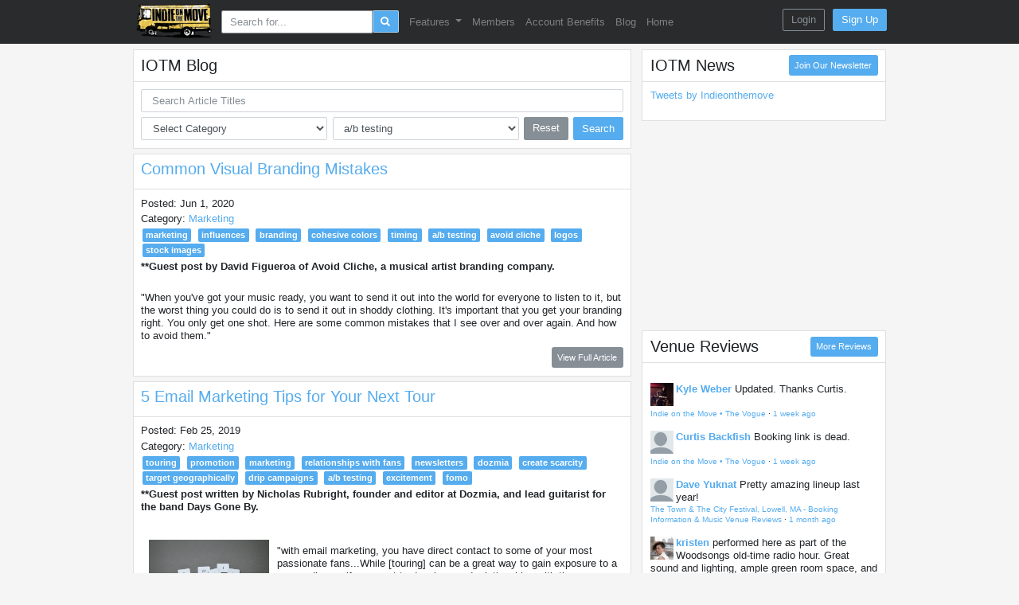

--- FILE ---
content_type: text/html; charset=utf-8
request_url: https://www.indieonthemove.com/blog?tag=a/b%20testing
body_size: 23029
content:
<!DOCTYPE html>
<html lang="en">

<head>
    <meta charset="utf-8">
    <meta http-equiv="X-UA-Compatible" content="IE=edge">
    <meta name="viewport" content="width=device-width, initial-scale=1, maximum-scale=1">

    <meta property="fb:app_id" content="197769483626604" />
    <meta property="og:site_name" content="IOTM" />
    <meta property="og:image" content="https://www.indieonthemove.com/img/bus_128.png" />
    <meta property="og:title" content="    Blog
" />
    <meta property="og:url" content="https://www.indieonthemove.com/blog" />
    <meta property="og:type" content="website" />

    
    
    <!-- CSRF Token -->
    <meta name="csrf-token" content="Bg9oUGvRwBv9iJKkQEEjAGfWehW0bsvzY77pFG44">

    <title>    Blog
</title>
    <meta name="description" content="    
">
    <meta name="keywords" content="">

    <!-- Google Tag Manager -->
<script>
    (function(w, d, s, l, i) {
        w[l] = w[l] || [];
        w[l].push({
            'gtm.start': new Date().getTime(),
            event: 'gtm.js'
        });
        var f = d.getElementsByTagName(s)[0],
            j = d.createElement(s),
            dl = l != 'dataLayer' ? '&l=' + l : '';
        j.async = true;
        j.src =
            'https://www.googletagmanager.com/gtm.js?id=' + i + dl;
        f.parentNode.insertBefore(j, f);
    })(window, document, 'script', 'dataLayer', 'GTM-MD79HJN');
</script>
    <!-- End Google Tag Manager -->
            <script async src="//pagead2.googlesyndication.com/pagead/js/adsbygoogle.js"></script>
    
    <!-- Styles -->
    <link rel="preload" as="style" href="https://www.indieonthemove.com/build/assets/app-C3ujTfPi.css" /><link rel="stylesheet" href="https://www.indieonthemove.com/build/assets/app-C3ujTfPi.css" data-navigate-track="reload" />
    <link href="https://maxcdn.bootstrapcdn.com/font-awesome/latest/css/font-awesome.min.css" rel="stylesheet"
        integrity="sha384-wvfXpqpZZVQGK6TAh5PVlGOfQNHSoD2xbE+QkPxCAFlNEevoEH3Sl0sibVcOQVnN" crossorigin="anonymous">

      <style>
    .nav-search {
      margin-left: 0.5rem;
      margin-right: 0.5rem;
    }
    .nav-search .btn, .nav-search .btn:active, .nav-search .btn:focus {
      border: 1px solid rgba(255, 255, 255, 0.5);
    }
    .nav-search input, .nav-search input:active,
    .nav-search input:hover, .nav-search input:focus {
      border: 1px solid rgba(255, 255, 255, 0.5);
    }
  </style>
    
    <!-- Scripts -->
    <script>
        window.Config = {"multiselect_search_result_count":30,"upload_limits":{"photo":4096,"admin_photo":10240}};
        window.app = {"csrfToken":"Bg9oUGvRwBv9iJKkQEEjAGfWehW0bsvzY77pFG44"};
        window.User = false;
        var old_browser = false;
        window.User['old_browser'] = old_browser;
        window.google_maps_js_key = "AIzaSyBLAyrwAjhvA1qmMk40sxBmxn9FJRk8uYY";
    </script>
    <script async src="https://platform.x.com/widgets.js" charset="utf-8"></script>
</head>

<body class="mt-2">

    <!-- Google Tag Manager -->
<script>
    (function(w, d, s, l, i) {
        w[l] = w[l] || [];
        w[l].push({
            'gtm.start': new Date().getTime(),
            event: 'gtm.js'
        });
        var f = d.getElementsByTagName(s)[0],
            j = d.createElement(s),
            dl = l != 'dataLayer' ? '&l=' + l : '';
        j.async = true;
        j.src =
            'https://www.googletagmanager.com/gtm.js?id=' + i + dl;
        f.parentNode.insertBefore(j, f);
    })(window, document, 'script', 'dataLayer', 'GTM-MD79HJN');
</script>
      <div class="app" id="app">
    <div class="content-above-footer">
      <nav class="py-0 navbar navbar-expand-lg bg-dark navbar-dark fixed-top" id="navTop">
  <div class="container position-relative bg-dark">
    <button class="navbar-toggler" type="button" data-toggle="collapse" data-target="#navbarSupportedContent" aria-controls="navbarSupportedContent" aria-expanded="false" aria-label="Toggle navigation">
      <span class="navbar-toggler-icon"></span>
    </button>
    <!-- Branding Image -->
    <a class="d-lg-none center-nav-logo" href="https://www.indieonthemove.com">
      <img class="navbar-logo" src="https://www.indieonthemove.com/img/bus_105.png">
    </a>
    <a class="d-none d-lg-inline" href="https://www.indieonthemove.com">
      <img class="navbar-logo" src="https://www.indieonthemove.com/img/bus_105.png">
    </a>

    <div class="collapse navbar-collapse" id="navbarSupportedContent">
      <ul class="navbar-nav mr-auto text-center">

        <li class="nav-item nav-search">
          <master-search />
        </li>

        
                          <li class="nav-item d-lg-none">
            <a class="nav-link" href="https://www.indieonthemove.com/professional-services">
              Pro Services
            </a>
          </li>
                  <li class="nav-item d-lg-none">
            <a class="nav-link" href="https://www.indieonthemove.com/venues">
              Venues &amp; Colleges
            </a>
          </li>
                  <li class="nav-item d-lg-none">
            <a class="nav-link" href="https://www.indieonthemove.com/venues?categories[]=122&amp;categories[]=123&amp;save_search=true&amp;sort_by=popularity&amp;sort_order=descending">
              Festivals &amp; Conferences
            </a>
          </li>
                  <li class="nav-item d-lg-none">
            <a class="nav-link" href="https://www.indieonthemove.com/users">
              Members
            </a>
          </li>
                  <li class="nav-item d-lg-none">
            <a class="nav-link" href="https://www.indieonthemove.com/show-availabilities">
              Show Availabilities
            </a>
          </li>
                  <li class="nav-item d-lg-none">
            <a class="nav-link" href="https://www.indieonthemove.com/band-availabilities">
              Band Availabilities
            </a>
          </li>
                  <li class="nav-item d-lg-none">
            <a class="nav-link" href="https://www.indieonthemove.com/classifieds">
              Classifieds
            </a>
          </li>
                  <li class="nav-item d-lg-none">
            <a class="nav-link" href="https://www.indieonthemove.com/blog">
              Blog
            </a>
          </li>
                  <li class="nav-item d-lg-none">
            <a class="nav-link" href="https://www.indieonthemove.com">
              Home
            </a>
          </li>
                
        
                                      <li class="nav-item dropdown d-none d-lg-inline">
              <a class="nav-link dropdown-toggle" data-toggle="dropdown" href="#" role="button" aria-haspopup="true" aria-expanded="false">
                Features
              </a>
              <div class="dropdown-menu">
                                  <a class="dropdown-item" href="https://www.indieonthemove.com/professional-services">Pro Services</a>
                                  <a class="dropdown-item" href="https://www.indieonthemove.com/venues">Venues &amp; Colleges Database</a>
                                  <a class="dropdown-item" href="https://www.indieonthemove.com/quickpitch-emailing">QuickPitch Emailing</a>
                                  <a class="dropdown-item" href="https://www.indieonthemove.com/venues?categories[]=122&amp;categories[]=123&amp;save_search=true&amp;sort_by=popularity&amp;sort_order=descending">Festivals &amp; Conferences</a>
                                  <a class="dropdown-item" href="https://www.indieonthemove.com/show-availabilities">Show Availabilities</a>
                                  <a class="dropdown-item" href="https://www.indieonthemove.com/band-availabilities">Band Availabilities</a>
                                  <a class="dropdown-item" href="https://www.indieonthemove.com/classifieds">Classifieds</a>
                              </div>
            </li>
                                        <li class="nav-item d-none d-lg-inline">
              <a class="nav-link" href="https://www.indieonthemove.com/users">
                Members
              </a>
            </li>
                                        <li class="nav-item d-none d-lg-inline">
              <a class="nav-link" href="https://www.indieonthemove.com/pricing">
                Account Benefits
              </a>
            </li>
                                        <li class="nav-item d-none d-lg-inline">
              <a class="nav-link" href="https://www.indieonthemove.com/blog">
                Blog
              </a>
            </li>
                                        <li class="nav-item d-none d-lg-inline">
              <a class="nav-link" href="https://www.indieonthemove.com">
                Home
              </a>
            </li>
                          
        <li class="nav-item">
          <button class="w-100 no-border navbar-toggler" type="button" data-toggle="collapse" data-target="#navbarSupportedContent" aria-controls="navbarSupportedContent" aria-expanded="false" aria-label="Toggle navigation">
            <span class="p-0 nav-link">
              <i class="fa small fa-arrow-up"></i>
            </span>
          </button>
        </li>
      </ul>
    </div>

    <!-- Right Side fixed. not in dropdown-->
    <div class="navbar-fixed-right">
              <div style="margin-top: 0.1rem">
  <a class="btn btn-outline-secondary" href="https://www.indieonthemove.com/login?intended=blog">Login</a>
  <a class="d-none d-sm-inline-block ml-2 btn btn-primary" href="https://www.indieonthemove.com/register">Sign Up</a>
</div>
          </div>

  </div>
</nav>

      <div class="nav-spacing">
            <div class="container mt-3">
        <div class="row">
            <div class="col-lg-8 col-xl-9">

                <div class="d-none d-lg-flex card mb-2">
                    <div class="card-header d-flex justify-content-between">
                        <h4 class="m-0">
                            IOTM Blog
                        </h4>
                    </div>
                    <div class="card-body">
                        <form class="form-sm" method="GET" action="#">
                            <div>
                                <input type="text"
                                    class="form-control bg-white lg:inline-flex items-center rounded-xl px-3 py-2"
                                    name="q" placeholder="Search Article Titles"
                                    class="bg-transparent placeholder-black font-semibold text-sm"
                                    value="">
                            </div>
                            <div class="mt-2 d-flex flex-row">
                                <select class="form-control" name="category" id="category" onchange="this.form.submit()">
                                    <option value="">Select Category</option>
                                                                            <option name="category" value="advanced-ticketing"
                                            >Advanced Ticketing</option>
                                                                            <option name="category" value="career-goals"
                                            >Career Goals</option>
                                                                            <option name="category" value="copyright"
                                            >Copyright</option>
                                                                            <option name="category" value="delegate-responsibilities"
                                            >Delegate Responsibilities</option>
                                                                            <option name="category" value="digital-vs.-physical"
                                            >Digital vs. Physical</option>
                                                                            <option name="category" value="facebook"
                                            >Facebook</option>
                                                                            <option name="category" value="fans"
                                            >Fans</option>
                                                                            <option name="category" value="feed"
                                            >Feed</option>
                                                                            <option name="category" value="fundraising"
                                            >Fundraising</option>
                                                                            <option name="category" value="giving-back"
                                            >Giving Back</option>
                                                                            <option name="category" value="health"
                                            >Health</option>
                                                                            <option name="category" value="indie-on-the-move"
                                            >Indie on the Move</option>
                                                                            <option name="category" value="introductions"
                                            >Introductions</option>
                                                                            <option name="category" value="licensing"
                                            >Licensing</option>
                                                                            <option name="category" value="live-performance"
                                            >Live Performance</option>
                                                                            <option name="category" value="lodging"
                                            >Lodging</option>
                                                                            <option name="category" value="managers"
                                            >Managers</option>
                                                                            <option name="category" value="marketing"
                                            >Marketing</option>
                                                                            <option name="category" value="merch"
                                            >Merch</option>
                                                                            <option name="category" value="music-festivals"
                                            >Music Festivals</option>
                                                                            <option name="category" value="music-streaming"
                                            >Music Streaming</option>
                                                                            <option name="category" value="noisevoxs-face-time"
                                            >Noisevox&#039;s Face Time</option>
                                                                            <option name="category" value="online-distribution"
                                            >Online Distribution</option>
                                                                            <option name="category" value="online-presence"
                                            >Online Presence</option>
                                                                            <option name="category" value="performance-rights-organizations"
                                            >Performance Rights Organizations</option>
                                                                            <option name="category" value="promotion"
                                            >Promotion</option>
                                                                            <option name="category" value="publishing"
                                            >Publishing</option>
                                                                            <option name="category" value="recording"
                                            >Recording</option>
                                                                            <option name="category" value="renman-music-business"
                                            >Renman Music &amp; Business</option>
                                                                            <option name="category" value="royalties"
                                            >Royalties</option>
                                                                            <option name="category" value="selling-music"
                                            >Selling Music</option>
                                                                            <option name="category" value="show-booking"
                                            >Show Booking</option>
                                                                            <option name="category" value="show-riders"
                                            >Show Riders</option>
                                                                            <option name="category" value="social-media"
                                            >Social Media</option>
                                                                            <option name="category" value="songwriting"
                                            >Songwriting</option>
                                                                            <option name="category" value="sponsorship"
                                            >Sponsorship</option>
                                                                            <option name="category" value="sxsw"
                                            >SXSW</option>
                                                                            <option name="category" value="technology"
                                            >Technology</option>
                                                                            <option name="category" value="the-lefsetz-letter"
                                            >The Lefsetz Letter</option>
                                                                            <option name="category" value="the-musician-business"
                                            >The Musician Business</option>
                                                                            <option name="category" value="theft"
                                            >Theft</option>
                                                                            <option name="category" value="tips-tricks"
                                            >Tips &amp; Tricks</option>
                                                                            <option name="category" value="touring"
                                            >Touring</option>
                                                                            <option name="category" value="twitter"
                                            >Twitter</option>
                                                                            <option name="category" value="websites"
                                            >Websites</option>
                                                                    </select>
                                <select class="form-control ml-2 mr-2" name="tag" id="tag"
                                    onchange="this.form.submit()">
                                    <option value="">Select Tag</option>
                                                                            <option value="#1 hit songs"
                                            >
                                            #1 hit songs</option>
                                                                            <option value="100 greatest artists"
                                            >
                                            100 greatest artists</option>
                                                                            <option value="10000 hour rule"
                                            >
                                            10000 hour rule</option>
                                                                            <option value="1099"
                                            >
                                            1099</option>
                                                                            <option value="33 years"
                                            >
                                            33 years</option>
                                                                            <option value="6 minute music business podcast"
                                            >
                                            6 minute music business podcast</option>
                                                                            <option value="80/20 rule"
                                            >
                                            80/20 rule</option>
                                                                            <option value="9:30 club"
                                            >
                                            9:30 club</option>
                                                                            <option value="a/b testing"
                                             selected >
                                            a/b testing</option>
                                                                            <option value="aaa"
                                            >
                                            aaa</option>
                                                                            <option value="about.me"
                                            >
                                            about.me</option>
                                                                            <option value="acceptance"
                                            >
                                            acceptance</option>
                                                                            <option value="accountability"
                                            >
                                            accountability</option>
                                                                            <option value="accountants"
                                            >
                                            accountants</option>
                                                                            <option value="acoustics"
                                            >
                                            acoustics</option>
                                                                            <option value="acpg podcast"
                                            >
                                            acpg podcast</option>
                                                                            <option value="active approach"
                                            >
                                            active approach</option>
                                                                            <option value="adam green and binki shapiro"
                                            >
                                            adam green and binki shapiro</option>
                                                                            <option value="adapt"
                                            >
                                            adapt</option>
                                                                            <option value="addressing your crowd"
                                            >
                                            addressing your crowd</option>
                                                                            <option value="adobe creative cloud"
                                            >
                                            adobe creative cloud</option>
                                                                            <option value="adrev"
                                            >
                                            adrev</option>
                                                                            <option value="adva mobile blog"
                                            >
                                            adva mobile blog</option>
                                                                            <option value="advance the show"
                                            >
                                            advance the show</option>
                                                                            <option value="advanced tickets"
                                            >
                                            advanced tickets</option>
                                                                            <option value="advances"
                                            >
                                            advances</option>
                                                                            <option value="adventure"
                                            >
                                            adventure</option>
                                                                            <option value="advertising"
                                            >
                                            advertising</option>
                                                                            <option value="advice"
                                            >
                                            advice</option>
                                                                            <option value="advocacy"
                                            >
                                            advocacy</option>
                                                                            <option value="aeg"
                                            >
                                            aeg</option>
                                                                            <option value="affiliate marketing"
                                            >
                                            affiliate marketing</option>
                                                                            <option value="agreements"
                                            >
                                            agreements</option>
                                                                            <option value="ai slop"
                                            >
                                            ai slop</option>
                                                                            <option value="airbnb"
                                            >
                                            airbnb</option>
                                                                            <option value="album format"
                                            >
                                            album format</option>
                                                                            <option value="albuquerque music venues"
                                            >
                                            albuquerque music venues</option>
                                                                            <option value="alcohol"
                                            >
                                            alcohol</option>
                                                                            <option value="alert preferences"
                                            >
                                            alert preferences</option>
                                                                            <option value="alex da kid"
                                            >
                                            alex da kid</option>
                                                                            <option value="algorithms"
                                            >
                                            algorithms</option>
                                                                            <option value="allison weiss"
                                            >
                                            allison weiss</option>
                                                                            <option value="Alper Tuzcu"
                                            >
                                            Alper Tuzcu</option>
                                                                            <option value="alternatives"
                                            >
                                            alternatives</option>
                                                                            <option value="amateur bands"
                                            >
                                            amateur bands</option>
                                                                            <option value="amazon"
                                            >
                                            amazon</option>
                                                                            <option value="ambient fans"
                                            >
                                            ambient fans</option>
                                                                            <option value="american family insurance dream vault"
                                            >
                                            american family insurance dream vault</option>
                                                                            <option value="american music fairness act"
                                            >
                                            american music fairness act</option>
                                                                            <option value="amplifier"
                                            >
                                            amplifier</option>
                                                                            <option value="amplifyyou"
                                            >
                                            amplifyyou</option>
                                                                            <option value="analytics"
                                            >
                                            analytics</option>
                                                                            <option value="andrew tufano"
                                            >
                                            andrew tufano</option>
                                                                            <option value="angela predhomme"
                                            >
                                            angela predhomme</option>
                                                                            <option value="animation"
                                            >
                                            animation</option>
                                                                            <option value="anonymity"
                                            >
                                            anonymity</option>
                                                                            <option value="anti-social club"
                                            >
                                            anti-social club</option>
                                                                            <option value="antidote"
                                            >
                                            antidote</option>
                                                                            <option value="apca"
                                            >
                                            apca</option>
                                                                            <option value="app"
                                            >
                                            app</option>
                                                                            <option value="apparatus"
                                            >
                                            apparatus</option>
                                                                            <option value="apple music"
                                            >
                                            apple music</option>
                                                                            <option value="ariel hyatt"
                                            >
                                            ariel hyatt</option>
                                                                            <option value="aris take"
                                            >
                                            aris take</option>
                                                                            <option value="aromatherapy"
                                            >
                                            aromatherapy</option>
                                                                            <option value="arrangement"
                                            >
                                            arrangement</option>
                                                                            <option value="artificial intelligence"
                                            >
                                            artificial intelligence</option>
                                                                            <option value="artist collective"
                                            >
                                            artist collective</option>
                                                                            <option value="artist development"
                                            >
                                            artist development</option>
                                                                            <option value="artist growth"
                                            >
                                            artist growth</option>
                                                                            <option value="artistdata"
                                            >
                                            artistdata</option>
                                                                            <option value="artistic conviction"
                                            >
                                            artistic conviction</option>
                                                                            <option value="artists and repetoire"
                                            >
                                            artists and repetoire</option>
                                                                            <option value="artistshare"
                                            >
                                            artistshare</option>
                                                                            <option value="artwork"
                                            >
                                            artwork</option>
                                                                            <option value="ascap"
                                            >
                                            ascap</option>
                                                                            <option value="ask fans"
                                            >
                                            ask fans</option>
                                                                            <option value="ask peers"
                                            >
                                            ask peers</option>
                                                                            <option value="atlanta music venues"
                                            >
                                            atlanta music venues</option>
                                                                            <option value="ato records"
                                            >
                                            ato records</option>
                                                                            <option value="atomic disc"
                                            >
                                            atomic disc</option>
                                                                            <option value="attire"
                                            >
                                            attire</option>
                                                                            <option value="attitude"
                                            >
                                            attitude</option>
                                                                            <option value="attorney"
                                            >
                                            attorney</option>
                                                                            <option value="atvenu"
                                            >
                                            atvenu</option>
                                                                            <option value="audiam"
                                            >
                                            audiam</option>
                                                                            <option value="audio"
                                            >
                                            audio</option>
                                                                            <option value="audio reputation"
                                            >
                                            audio reputation</option>
                                                                            <option value="audiolock"
                                            >
                                            audiolock</option>
                                                                            <option value="audiomastered"
                                            >
                                            audiomastered</option>
                                                                            <option value="austin music venues"
                                            >
                                            austin music venues</option>
                                                                            <option value="authoritative sources"
                                            >
                                            authoritative sources</option>
                                                                            <option value="authority"
                                            >
                                            authority</option>
                                                                            <option value="automation"
                                            >
                                            automation</option>
                                                                            <option value="autoresponders"
                                            >
                                            autoresponders</option>
                                                                            <option value="autostart"
                                            >
                                            autostart</option>
                                                                            <option value="avatar"
                                            >
                                            avatar</option>
                                                                            <option value="avoid cliche"
                                            >
                                            avoid cliche</option>
                                                                            <option value="awards"
                                            >
                                            awards</option>
                                                                            <option value="aweber"
                                            >
                                            aweber</option>
                                                                            <option value="backlinks"
                                            >
                                            backlinks</option>
                                                                            <option value="balance"
                                            >
                                            balance</option>
                                                                            <option value="balanced rights"
                                            >
                                            balanced rights</option>
                                                                            <option value="baltimore music venues"
                                            >
                                            baltimore music venues</option>
                                                                            <option value="band agreements"
                                            >
                                            band agreements</option>
                                                                            <option value="band availability"
                                            >
                                            band availability</option>
                                                                            <option value="band booking"
                                            >
                                            band booking</option>
                                                                            <option value="band break ups"
                                            >
                                            band break ups</option>
                                                                            <option value="band dynamics"
                                            >
                                            band dynamics</option>
                                                                            <option value="band members"
                                            >
                                            band members</option>
                                                                            <option value="bandcamp"
                                            >
                                            bandcamp</option>
                                                                            <option value="bandposters"
                                            >
                                            bandposters</option>
                                                                            <option value="bands for hire"
                                            >
                                            bands for hire</option>
                                                                            <option value="bandsintown"
                                            >
                                            bandsintown</option>
                                                                            <option value="bandtwango"
                                            >
                                            bandtwango</option>
                                                                            <option value="bandzoogle"
                                            >
                                            bandzoogle</option>
                                                                            <option value="banners"
                                            >
                                            banners</option>
                                                                            <option value="bar"
                                            >
                                            bar</option>
                                                                            <option value="basic interview skills"
                                            >
                                            basic interview skills</option>
                                                                            <option value="bbc radio network"
                                            >
                                            bbc radio network</option>
                                                                            <option value="be a friend"
                                            >
                                            be a friend</option>
                                                                            <option value="be authentic"
                                            >
                                            be authentic</option>
                                                                            <option value="be charming"
                                            >
                                            be charming</option>
                                                                            <option value="be courteous"
                                            >
                                            be courteous</option>
                                                                            <option value="be efficient"
                                            >
                                            be efficient</option>
                                                                            <option value="be focused"
                                            >
                                            be focused</option>
                                                                            <option value="be honest"
                                            >
                                            be honest</option>
                                                                            <option value="be patient"
                                            >
                                            be patient</option>
                                                                            <option value="be polite"
                                            >
                                            be polite</option>
                                                                            <option value="be prepared"
                                            >
                                            be prepared</option>
                                                                            <option value="be realistic"
                                            >
                                            be realistic</option>
                                                                            <option value="be reliable"
                                            >
                                            be reliable</option>
                                                                            <option value="be respectful"
                                            >
                                            be respectful</option>
                                                                            <option value="be specific"
                                            >
                                            be specific</option>
                                                                            <option value="be strategic"
                                            >
                                            be strategic</option>
                                                                            <option value="be yourself"
                                            >
                                            be yourself</option>
                                                                            <option value="beats"
                                            >
                                            beats</option>
                                                                            <option value="beauty tips"
                                            >
                                            beauty tips</option>
                                                                            <option value="benjamin franklin"
                                            >
                                            benjamin franklin</option>
                                                                            <option value="big whiz bang!"
                                            >
                                            big whiz bang!</option>
                                                                            <option value="billboard"
                                            >
                                            billboard</option>
                                                                            <option value="bio"
                                            >
                                            bio</option>
                                                                            <option value="biofuel"
                                            >
                                            biofuel</option>
                                                                            <option value="biography"
                                            >
                                            biography</option>
                                                                            <option value="bitchin bios"
                                            >
                                            bitchin bios</option>
                                                                            <option value="bittorrent"
                                            >
                                            bittorrent</option>
                                                                            <option value="black friday"
                                            >
                                            black friday</option>
                                                                            <option value="black lodge recording"
                                            >
                                            black lodge recording</option>
                                                                            <option value="black veil brides"
                                            >
                                            black veil brides</option>
                                                                            <option value="blake morgan"
                                            >
                                            blake morgan</option>
                                                                            <option value="blitzmetrics"
                                            >
                                            blitzmetrics</option>
                                                                            <option value="blockchain"
                                            >
                                            blockchain</option>
                                                                            <option value="blogging"
                                            >
                                            blogging</option>
                                                                            <option value="blogs"
                                            >
                                            blogs</option>
                                                                            <option value="blue crane music"
                                            >
                                            blue crane music</option>
                                                                            <option value="bmi"
                                            >
                                            bmi</option>
                                                                            <option value="bob dylan"
                                            >
                                            bob dylan</option>
                                                                            <option value="bob lefsetz"
                                            >
                                            bob lefsetz</option>
                                                                            <option value="bob seger"
                                            >
                                            bob seger</option>
                                                                            <option value="bobby borg"
                                            >
                                            bobby borg</option>
                                                                            <option value="bobby owsinski"
                                            >
                                            bobby owsinski</option>
                                                                            <option value="book a band"
                                            >
                                            book a band</option>
                                                                            <option value="book my show"
                                            >
                                            book my show</option>
                                                                            <option value="book the band"
                                            >
                                            book the band</option>
                                                                            <option value="booking agents"
                                            >
                                            booking agents</option>
                                                                            <option value="bookkeeping"
                                            >
                                            bookkeeping</option>
                                                                            <option value="boombox"
                                            >
                                            boombox</option>
                                                                            <option value="boomerang"
                                            >
                                            boomerang</option>
                                                                            <option value="boston music venues"
                                            >
                                            boston music venues</option>
                                                                            <option value="box.com"
                                            >
                                            box.com</option>
                                                                            <option value="brand partnerships"
                                            >
                                            brand partnerships</option>
                                                                            <option value="brand storytelling"
                                            >
                                            brand storytelling</option>
                                                                            <option value="branding"
                                            >
                                            branding</option>
                                                                            <option value="brandon seymour"
                                            >
                                            brandon seymour</option>
                                                                            <option value="breakfast"
                                            >
                                            breakfast</option>
                                                                            <option value="breaking bands"
                                            >
                                            breaking bands</option>
                                                                            <option value="brendan o&#039;brien"
                                            >
                                            brendan o&#039;brien</option>
                                                                            <option value="bret alexander"
                                            >
                                            bret alexander</option>
                                                                            <option value="breweries"
                                            >
                                            breweries</option>
                                                                            <option value="brilliant vs. baby poop"
                                            >
                                            brilliant vs. baby poop</option>
                                                                            <option value="bruce flohr"
                                            >
                                            bruce flohr</option>
                                                                            <option value="bruce springsteen"
                                            >
                                            bruce springsteen</option>
                                                                            <option value="bryan farrish"
                                            >
                                            bryan farrish</option>
                                                                            <option value="budget"
                                            >
                                            budget</option>
                                                                            <option value="bug hunter"
                                            >
                                            bug hunter</option>
                                                                            <option value="build a buzz"
                                            >
                                            build a buzz</option>
                                                                            <option value="built-in crowds"
                                            >
                                            built-in crowds</option>
                                                                            <option value="bundio"
                                            >
                                            bundio</option>
                                                                            <option value="burlington music venues"
                                            >
                                            burlington music venues</option>
                                                                            <option value="burnout"
                                            >
                                            burnout</option>
                                                                            <option value="business of renegades"
                                            >
                                            business of renegades</option>
                                                                            <option value="business plan"
                                            >
                                            business plan</option>
                                                                            <option value="buttons"
                                            >
                                            buttons</option>
                                                                            <option value="buy in bulk"
                                            >
                                            buy in bulk</option>
                                                                            <option value="buying incentives"
                                            >
                                            buying incentives</option>
                                                                            <option value="c3 presents"
                                            >
                                            c3 presents</option>
                                                                            <option value="caa"
                                            >
                                            caa</option>
                                                                            <option value="caffeine"
                                            >
                                            caffeine</option>
                                                                            <option value="calendar listings"
                                            >
                                            calendar listings</option>
                                                                            <option value="call-to-action"
                                            >
                                            call-to-action</option>
                                                                            <option value="camp"
                                            >
                                            camp</option>
                                                                            <option value="can&#039;t do it all"
                                            >
                                            can&#039;t do it all</option>
                                                                            <option value="canva"
                                            >
                                            canva</option>
                                                                            <option value="canvasback music"
                                            >
                                            canvasback music</option>
                                                                            <option value="captions"
                                            >
                                            captions</option>
                                                                            <option value="car"
                                            >
                                            car</option>
                                                                            <option value="career goals"
                                            >
                                            career goals</option>
                                                                            <option value="cari cole"
                                            >
                                            cari cole</option>
                                                                            <option value="casino"
                                            >
                                            casino</option>
                                                                            <option value="catapult"
                                            >
                                            catapult</option>
                                                                            <option value="cd baby"
                                            >
                                            cd baby</option>
                                                                            <option value="cd replication"
                                            >
                                            cd replication</option>
                                                                            <option value="cd&#039;s"
                                            >
                                            cd&#039;s</option>
                                                                            <option value="champion"
                                            >
                                            champion</option>
                                                                            <option value="charities"
                                            >
                                            charities</option>
                                                                            <option value="charity"
                                            >
                                            charity</option>
                                                                            <option value="charles attal"
                                            >
                                            charles attal</option>
                                                                            <option value="charles berthoud"
                                            >
                                            charles berthoud</option>
                                                                            <option value="charleston music venues"
                                            >
                                            charleston music venues</option>
                                                                            <option value="charlotte music venues"
                                            >
                                            charlotte music venues</option>
                                                                            <option value="charming disaster"
                                            >
                                            charming disaster</option>
                                                                            <option value="chartmetric"
                                            >
                                            chartmetric</option>
                                                                            <option value="charts"
                                            >
                                            charts</option>
                                                                            <option value="checkered owl media"
                                            >
                                            checkered owl media</option>
                                                                            <option value="cherry suede"
                                            >
                                            cherry suede</option>
                                                                            <option value="chicago music venues"
                                            >
                                            chicago music venues</option>
                                                                            <option value="children&#039;s music"
                                            >
                                            children&#039;s music</option>
                                                                            <option value="chorus"
                                            >
                                            chorus</option>
                                                                            <option value="cincinnati music venues"
                                            >
                                            cincinnati music venues</option>
                                                                            <option value="clark colborn"
                                            >
                                            clark colborn</option>
                                                                            <option value="classified listing"
                                            >
                                            classified listing</option>
                                                                            <option value="clay mills"
                                            >
                                            clay mills</option>
                                                                            <option value="clear channel"
                                            >
                                            clear channel</option>
                                                                            <option value="clout"
                                            >
                                            clout</option>
                                                                            <option value="clubhouse"
                                            >
                                            clubhouse</option>
                                                                            <option value="coconut water"
                                            >
                                            coconut water</option>
                                                                            <option value="coffeehouse"
                                            >
                                            coffeehouse</option>
                                                                            <option value="cohesive colors"
                                            >
                                            cohesive colors</option>
                                                                            <option value="cold pitching"
                                            >
                                            cold pitching</option>
                                                                            <option value="collaboration"
                                            >
                                            collaboration</option>
                                                                            <option value="collaborative filtering"
                                            >
                                            collaborative filtering</option>
                                                                            <option value="college"
                                            >
                                            college</option>
                                                                            <option value="college clubs"
                                            >
                                            college clubs</option>
                                                                            <option value="college gigs"
                                            >
                                            college gigs</option>
                                                                            <option value="college radio"
                                            >
                                            college radio</option>
                                                                            <option value="comfort zone"
                                            >
                                            comfort zone</option>
                                                                            <option value="commercials"
                                            >
                                            commercials</option>
                                                                            <option value="commission"
                                            >
                                            commission</option>
                                                                            <option value="commitments"
                                            >
                                            commitments</option>
                                                                            <option value="communication"
                                            >
                                            communication</option>
                                                                            <option value="community support"
                                            >
                                            community support</option>
                                                                            <option value="companionship"
                                            >
                                            companionship</option>
                                                                            <option value="comped"
                                            >
                                            comped</option>
                                                                            <option value="compensation"
                                            >
                                            compensation</option>
                                                                            <option value="competition"
                                            >
                                            competition</option>
                                                                            <option value="composition copyright"
                                            >
                                            composition copyright</option>
                                                                            <option value="concept"
                                            >
                                            concept</option>
                                                                            <option value="concert promoter"
                                            >
                                            concert promoter</option>
                                                                            <option value="concise"
                                            >
                                            concise</option>
                                                                            <option value="condenser mic"
                                            >
                                            condenser mic</option>
                                                                            <option value="conductors"
                                            >
                                            conductors</option>
                                                                            <option value="conductr"
                                            >
                                            conductr</option>
                                                                            <option value="confidence"
                                            >
                                            confidence</option>
                                                                            <option value="congress"
                                            >
                                            congress</option>
                                                                            <option value="consent decree"
                                            >
                                            consent decree</option>
                                                                            <option value="consistency"
                                            >
                                            consistency</option>
                                                                            <option value="constant creation"
                                            >
                                            constant creation</option>
                                                                            <option value="constructive criticism"
                                            >
                                            constructive criticism</option>
                                                                            <option value="consulting"
                                            >
                                            consulting</option>
                                                                            <option value="contact"
                                            >
                                            contact</option>
                                                                            <option value="content"
                                            >
                                            content</option>
                                                                            <option value="contentid"
                                            >
                                            contentid</option>
                                                                            <option value="contests"
                                            >
                                            contests</option>
                                                                            <option value="contracts"
                                            >
                                            contracts</option>
                                                                            <option value="control"
                                            >
                                            control</option>
                                                                            <option value="convenience"
                                            >
                                            convenience</option>
                                                                            <option value="conversation"
                                            >
                                            conversation</option>
                                                                            <option value="conversion rate"
                                            >
                                            conversion rate</option>
                                                                            <option value="copyright"
                                            >
                                            copyright</option>
                                                                            <option value="corina corina"
                                            >
                                            corina corina</option>
                                                                            <option value="coronavirus"
                                            >
                                            coronavirus</option>
                                                                            <option value="corporate gigs"
                                            >
                                            corporate gigs</option>
                                                                            <option value="cost of living"
                                            >
                                            cost of living</option>
                                                                            <option value="cost-effectiveness"
                                            >
                                            cost-effectiveness</option>
                                                                            <option value="couchsurfing.com"
                                            >
                                            couchsurfing.com</option>
                                                                            <option value="counting crows"
                                            >
                                            counting crows</option>
                                                                            <option value="cover songs"
                                            >
                                            cover songs</option>
                                                                            <option value="craigslist"
                                            >
                                            craigslist</option>
                                                                            <option value="create opportunities"
                                            >
                                            create opportunities</option>
                                                                            <option value="create scarcity"
                                            >
                                            create scarcity</option>
                                                                            <option value="create videos"
                                            >
                                            create videos</option>
                                                                            <option value="creative differences"
                                            >
                                            creative differences</option>
                                                                            <option value="credit cards"
                                            >
                                            credit cards</option>
                                                                            <option value="credits"
                                            >
                                            credits</option>
                                                                            <option value="crewfire"
                                            >
                                            crewfire</option>
                                                                            <option value="crosshair"
                                            >
                                            crosshair</option>
                                                                            <option value="crowdfunding"
                                            >
                                            crowdfunding</option>
                                                                            <option value="cruise ship entertainment industry"
                                            >
                                            cruise ship entertainment industry</option>
                                                                            <option value="crypto"
                                            >
                                            crypto</option>
                                                                            <option value="cs discos"
                                            >
                                            cs discos</option>
                                                                            <option value="curators"
                                            >
                                            curators</option>
                                                                            <option value="custom design"
                                            >
                                            custom design</option>
                                                                            <option value="custom tracks"
                                            >
                                            custom tracks</option>
                                                                            <option value="cyber pr"
                                            >
                                            cyber pr</option>
                                                                            <option value="dae bogan"
                                            >
                                            dae bogan</option>
                                                                            <option value="dailymotion"
                                            >
                                            dailymotion</option>
                                                                            <option value="dale connone"
                                            >
                                            dale connone</option>
                                                                            <option value="dallas music venues"
                                            >
                                            dallas music venues</option>
                                                                            <option value="dan miraldi"
                                            >
                                            dan miraldi</option>
                                                                            <option value="danny barnes"
                                            >
                                            danny barnes</option>
                                                                            <option value="data"
                                            >
                                            data</option>
                                                                            <option value="dave grohl"
                                            >
                                            dave grohl</option>
                                                                            <option value="david bowie"
                                            >
                                            david bowie</option>
                                                                            <option value="david franz"
                                            >
                                            david franz</option>
                                                                            <option value="dead space"
                                            >
                                            dead space</option>
                                                                            <option value="deadlines"
                                            >
                                            deadlines</option>
                                                                            <option value="deboband"
                                            >
                                            deboband</option>
                                                                            <option value="debut new material"
                                            >
                                            debut new material</option>
                                                                            <option value="deezer"
                                            >
                                            deezer</option>
                                                                            <option value="delegate responsibilities"
                                            >
                                            delegate responsibilities</option>
                                                                            <option value="demo"
                                            >
                                            demo</option>
                                                                            <option value="demographic"
                                            >
                                            demographic</option>
                                                                            <option value="denver music venues"
                                            >
                                            denver music venues</option>
                                                                            <option value="department of justice"
                                            >
                                            department of justice</option>
                                                                            <option value="derivative work"
                                            >
                                            derivative work</option>
                                                                            <option value="derral eves"
                                            >
                                            derral eves</option>
                                                                            <option value="design"
                                            >
                                            design</option>
                                                                            <option value="detroit music venues"
                                            >
                                            detroit music venues</option>
                                                                            <option value="deuce ellis"
                                            >
                                            deuce ellis</option>
                                                                            <option value="developed to vinyl"
                                            >
                                            developed to vinyl</option>
                                                                            <option value="diet"
                                            >
                                            diet</option>
                                                                            <option value="differentiate"
                                            >
                                            differentiate</option>
                                                                            <option value="digimarc"
                                            >
                                            digimarc</option>
                                                                            <option value="digital aggregators"
                                            >
                                            digital aggregators</option>
                                                                            <option value="digital influencers"
                                            >
                                            digital influencers</option>
                                                                            <option value="digital music news"
                                            >
                                            digital music news</option>
                                                                            <option value="digital street team"
                                            >
                                            digital street team</option>
                                                                            <option value="digital tour bus"
                                            >
                                            digital tour bus</option>
                                                                            <option value="direct to consumer"
                                            >
                                            direct to consumer</option>
                                                                            <option value="direct to fan"
                                            >
                                            direct to fan</option>
                                                                            <option value="director"
                                            >
                                            director</option>
                                                                            <option value="dirty work"
                                            >
                                            dirty work</option>
                                                                            <option value="disc makers"
                                            >
                                            disc makers</option>
                                                                            <option value="disco"
                                            >
                                            disco</option>
                                                                            <option value="discount codes"
                                            >
                                            discount codes</option>
                                                                            <option value="discount tickets"
                                            >
                                            discount tickets</option>
                                                                            <option value="discover weekly"
                                            >
                                            discover weekly</option>
                                                                            <option value="discovery"
                                            >
                                            discovery</option>
                                                                            <option value="distribution"
                                            >
                                            distribution</option>
                                                                            <option value="disturbed"
                                            >
                                            disturbed</option>
                                                                            <option value="ditto"
                                            >
                                            ditto</option>
                                                                            <option value="diversify"
                                            >
                                            diversify</option>
                                                                            <option value="diy"
                                            >
                                            diy</option>
                                                                            <option value="diy recording"
                                            >
                                            diy recording</option>
                                                                            <option value="diy spaces"
                                            >
                                            diy spaces</option>
                                                                            <option value="do it together"
                                            >
                                            do it together</option>
                                                                            <option value="doctors"
                                            >
                                            doctors</option>
                                                                            <option value="doldrums"
                                            >
                                            doldrums</option>
                                                                            <option value="don&#039;t bad-mouth"
                                            >
                                            don&#039;t bad-mouth</option>
                                                                            <option value="donate"
                                            >
                                            donate</option>
                                                                            <option value="done for you"
                                            >
                                            done for you</option>
                                                                            <option value="donna kay"
                                            >
                                            donna kay</option>
                                                                            <option value="doodle"
                                            >
                                            doodle</option>
                                                                            <option value="downupright"
                                            >
                                            downupright</option>
                                                                            <option value="dozmia"
                                            >
                                            dozmia</option>
                                                                            <option value="dr. anders ericsson"
                                            >
                                            dr. anders ericsson</option>
                                                                            <option value="drama"
                                            >
                                            drama</option>
                                                                            <option value="draw"
                                            >
                                            draw</option>
                                                                            <option value="drinks"
                                            >
                                            drinks</option>
                                                                            <option value="drip campaigns"
                                            >
                                            drip campaigns</option>
                                                                            <option value="drive-in concerts"
                                            >
                                            drive-in concerts</option>
                                                                            <option value="drop track"
                                            >
                                            drop track</option>
                                                                            <option value="drum helper"
                                            >
                                            drum helper</option>
                                                                            <option value="drum timing"
                                            >
                                            drum timing</option>
                                                                            <option value="drumming review"
                                            >
                                            drumming review</option>
                                                                            <option value="drums"
                                            >
                                            drums</option>
                                                                            <option value="dustin drennen"
                                            >
                                            dustin drennen</option>
                                                                            <option value="dying code media"
                                            >
                                            dying code media</option>
                                                                            <option value="dynamic"
                                            >
                                            dynamic</option>
                                                                            <option value="earache records"
                                            >
                                            earache records</option>
                                                                            <option value="earned marketing"
                                            >
                                            earned marketing</option>
                                                                            <option value="eat healthy"
                                            >
                                            eat healthy</option>
                                                                            <option value="ebay"
                                            >
                                            ebay</option>
                                                                            <option value="ebook"
                                            >
                                            ebook</option>
                                                                            <option value="economics"
                                            >
                                            economics</option>
                                                                            <option value="ecr music group"
                                            >
                                            ecr music group</option>
                                                                            <option value="ed sheeran"
                                            >
                                            ed sheeran</option>
                                                                            <option value="editor"
                                            >
                                            editor</option>
                                                                            <option value="edwards pc creative law"
                                            >
                                            edwards pc creative law</option>
                                                                            <option value="effects"
                                            >
                                            effects</option>
                                                                            <option value="ego"
                                            >
                                            ego</option>
                                                                            <option value="eki shola"
                                            >
                                            eki shola</option>
                                                                            <option value="elearning"
                                            >
                                            elearning</option>
                                                                            <option value="electraland radio"
                                            >
                                            electraland radio</option>
                                                                            <option value="electronic musician"
                                            >
                                            electronic musician</option>
                                                                            <option value="ellisa sun"
                                            >
                                            ellisa sun</option>
                                                                            <option value="elvis presley"
                                            >
                                            elvis presley</option>
                                                                            <option value="email"
                                            >
                                            email</option>
                                                                            <option value="embrace change"
                                            >
                                            embrace change</option>
                                                                            <option value="eminem"
                                            >
                                            eminem</option>
                                                                            <option value="emotion"
                                            >
                                            emotion</option>
                                                                            <option value="emotional health"
                                            >
                                            emotional health</option>
                                                                            <option value="emusic"
                                            >
                                            emusic</option>
                                                                            <option value="energy"
                                            >
                                            energy</option>
                                                                            <option value="engineer"
                                            >
                                            engineer</option>
                                                                            <option value="england"
                                            >
                                            england</option>
                                                                            <option value="enjoy yourself"
                                            >
                                            enjoy yourself</option>
                                                                            <option value="entrepreneur on fire"
                                            >
                                            entrepreneur on fire</option>
                                                                            <option value="entrepreneurship"
                                            >
                                            entrepreneurship</option>
                                                                            <option value="environment"
                                            >
                                            environment</option>
                                                                            <option value="ep vs album"
                                            >
                                            ep vs album</option>
                                                                            <option value="epk"
                                            >
                                            epk</option>
                                                                            <option value="equipment"
                                            >
                                            equipment</option>
                                                                            <option value="essentials"
                                            >
                                            essentials</option>
                                                                            <option value="eva alexiou-reo"
                                            >
                                            eva alexiou-reo</option>
                                                                            <option value="event pages"
                                            >
                                            event pages</option>
                                                                            <option value="eventbrite affiliates"
                                            >
                                            eventbrite affiliates</option>
                                                                            <option value="ex big-wig"
                                            >
                                            ex big-wig</option>
                                                                            <option value="excitement"
                                            >
                                            excitement</option>
                                                                            <option value="exclusive rights"
                                            >
                                            exclusive rights</option>
                                                                            <option value="exclusive vs. non-exclusive"
                                            >
                                            exclusive vs. non-exclusive</option>
                                                                            <option value="exclusivity"
                                            >
                                            exclusivity</option>
                                                                            <option value="executives"
                                            >
                                            executives</option>
                                                                            <option value="exercise"
                                            >
                                            exercise</option>
                                                                            <option value="expectations"
                                            >
                                            expectations</option>
                                                                            <option value="expenses"
                                            >
                                            expenses</option>
                                                                            <option value="experience"
                                            >
                                            experience</option>
                                                                            <option value="experiment"
                                            >
                                            experiment</option>
                                                                            <option value="expert conversations"
                                            >
                                            expert conversations</option>
                                                                            <option value="explicit"
                                            >
                                            explicit</option>
                                                                            <option value="exposure"
                                            >
                                            exposure</option>
                                                                            <option value="ezekiel morphis"
                                            >
                                            ezekiel morphis</option>
                                                                            <option value="face time"
                                            >
                                            face time</option>
                                                                            <option value="facebook"
                                            >
                                            facebook</option>
                                                                            <option value="facebook events"
                                            >
                                            facebook events</option>
                                                                            <option value="facebook live"
                                            >
                                            facebook live</option>
                                                                            <option value="facebook videos"
                                            >
                                            facebook videos</option>
                                                                            <option value="fair and transparent"
                                            >
                                            fair and transparent</option>
                                                                            <option value="fair play fair pay act"
                                            >
                                            fair play fair pay act</option>
                                                                            <option value="fame"
                                            >
                                            fame</option>
                                                                            <option value="fan engagement"
                                            >
                                            fan engagement</option>
                                                                            <option value="fan support"
                                            >
                                            fan support</option>
                                                                            <option value="fanbase"
                                            >
                                            fanbase</option>
                                                                            <option value="fanbridge"
                                            >
                                            fanbridge</option>
                                                                            <option value="fangage"
                                            >
                                            fangage</option>
                                                                            <option value="fargo music venues"
                                            >
                                            fargo music venues</option>
                                                                            <option value="fata booking agency"
                                            >
                                            fata booking agency</option>
                                                                            <option value="fatigue"
                                            >
                                            fatigue</option>
                                                                            <option value="fbp music"
                                            >
                                            fbp music</option>
                                                                            <option value="fcc"
                                            >
                                            fcc</option>
                                                                            <option value="fearsome folk"
                                            >
                                            fearsome folk</option>
                                                                            <option value="feature.fm"
                                            >
                                            feature.fm</option>
                                                                            <option value="field guide"
                                            >
                                            field guide</option>
                                                                            <option value="film"
                                            >
                                            film</option>
                                                                            <option value="finances"
                                            >
                                            finances</option>
                                                                            <option value="financial grants"
                                            >
                                            financial grants</option>
                                                                            <option value="find a band"
                                            >
                                            find a band</option>
                                                                            <option value="find bands"
                                            >
                                            find bands</option>
                                                                            <option value="find venues"
                                            >
                                            find venues</option>
                                                                            <option value="first impressions"
                                            >
                                            first impressions</option>
                                                                            <option value="fiverr"
                                            >
                                            fiverr</option>
                                                                            <option value="fliptu"
                                            >
                                            fliptu</option>
                                                                            <option value="flyering"
                                            >
                                            flyering</option>
                                                                            <option value="folklore sessions"
                                            >
                                            folklore sessions</option>
                                                                            <option value="follow up"
                                            >
                                            follow up</option>
                                                                            <option value="following"
                                            >
                                            following</option>
                                                                            <option value="fomo"
                                            >
                                            fomo</option>
                                                                            <option value="font"
                                            >
                                            font</option>
                                                                            <option value="food"
                                            >
                                            food</option>
                                                                            <option value="forums"
                                            >
                                            forums</option>
                                                                            <option value="foxygen"
                                            >
                                            foxygen</option>
                                                                            <option value="framing effect"
                                            >
                                            framing effect</option>
                                                                            <option value="fraud"
                                            >
                                            fraud</option>
                                                                            <option value="free downloads"
                                            >
                                            free downloads</option>
                                                                            <option value="free ebook"
                                            >
                                            free ebook</option>
                                                                            <option value="free music"
                                            >
                                            free music</option>
                                                                            <option value="free shows"
                                            >
                                            free shows</option>
                                                                            <option value="free ticket giveaways"
                                            >
                                            free ticket giveaways</option>
                                                                            <option value="free trial"
                                            >
                                            free trial</option>
                                                                            <option value="freelance"
                                            >
                                            freelance</option>
                                                                            <option value="fresh finds"
                                            >
                                            fresh finds</option>
                                                                            <option value="friend support"
                                            >
                                            friend support</option>
                                                                            <option value="fuck the gatekeepers"
                                            >
                                            fuck the gatekeepers</option>
                                                                            <option value="fun."
                                            >
                                            fun.</option>
                                                                            <option value="funding"
                                            >
                                            funding</option>
                                                                            <option value="fundraising"
                                            >
                                            fundraising</option>
                                                                            <option value="gamification"
                                            >
                                            gamification</option>
                                                                            <option value="gary gilbert"
                                            >
                                            gary gilbert</option>
                                                                            <option value="gas"
                                            >
                                            gas</option>
                                                                            <option value="gear"
                                            >
                                            gear</option>
                                                                            <option value="gear aficionado"
                                            >
                                            gear aficionado</option>
                                                                            <option value="generosity"
                                            >
                                            generosity</option>
                                                                            <option value="genre"
                                            >
                                            genre</option>
                                                                            <option value="gentrification"
                                            >
                                            gentrification</option>
                                                                            <option value="geo-tagging"
                                            >
                                            geo-tagging</option>
                                                                            <option value="get creative"
                                            >
                                            get creative</option>
                                                                            <option value="get feedback"
                                            >
                                            get feedback</option>
                                                                            <option value="get personal"
                                            >
                                            get personal</option>
                                                                            <option value="getresponse"
                                            >
                                            getresponse</option>
                                                                            <option value="getting started"
                                            >
                                            getting started</option>
                                                                            <option value="gideon waxman"
                                            >
                                            gideon waxman</option>
                                                                            <option value="gig swap"
                                            >
                                            gig swap</option>
                                                                            <option value="gigging"
                                            >
                                            gigging</option>
                                                                            <option value="gigmasters"
                                            >
                                            gigmasters</option>
                                                                            <option value="gigsalad"
                                            >
                                            gigsalad</option>
                                                                            <option value="gimmicks"
                                            >
                                            gimmicks</option>
                                                                            <option value="global music rights"
                                            >
                                            global music rights</option>
                                                                            <option value="gocompare.com"
                                            >
                                            gocompare.com</option>
                                                                            <option value="gofundme"
                                            >
                                            gofundme</option>
                                                                            <option value="google"
                                            >
                                            google</option>
                                                                            <option value="google adwords"
                                            >
                                            google adwords</option>
                                                                            <option value="google alerts"
                                            >
                                            google alerts</option>
                                                                            <option value="google analytics"
                                            >
                                            google analytics</option>
                                                                            <option value="google hangouts"
                                            >
                                            google hangouts</option>
                                                                            <option value="google play"
                                            >
                                            google play</option>
                                                                            <option value="google webmaster"
                                            >
                                            google webmaster</option>
                                                                            <option value="google+"
                                            >
                                            google+</option>
                                                                            <option value="gossip"
                                            >
                                            gossip</option>
                                                                            <option value="government assistance"
                                            >
                                            government assistance</option>
                                                                            <option value="grammar"
                                            >
                                            grammar</option>
                                                                            <option value="graph search"
                                            >
                                            graph search</option>
                                                                            <option value="graphics"
                                            >
                                            graphics</option>
                                                                            <option value="grassroots"
                                            >
                                            grassroots</option>
                                                                            <option value="grassrootsy"
                                            >
                                            grassrootsy</option>
                                                                            <option value="grateful dead"
                                            >
                                            grateful dead</option>
                                                                            <option value="green day"
                                            >
                                            green day</option>
                                                                            <option value="grocery stores"
                                            >
                                            grocery stores</option>
                                                                            <option value="grouplove"
                                            >
                                            grouplove</option>
                                                                            <option value="grow your audience"
                                            >
                                            grow your audience</option>
                                                                            <option value="guidance"
                                            >
                                            guidance</option>
                                                                            <option value="guitar gear headz"
                                            >
                                            guitar gear headz</option>
                                                                            <option value="guitar picks"
                                            >
                                            guitar picks</option>
                                                                            <option value="guitar pickups"
                                            >
                                            guitar pickups</option>
                                                                            <option value="guitar tone"
                                            >
                                            guitar tone</option>
                                                                            <option value="guitarfella"
                                            >
                                            guitarfella</option>
                                                                            <option value="gym membership"
                                            >
                                            gym membership</option>
                                                                            <option value="hacks"
                                            >
                                            hacks</option>
                                                                            <option value="hank &amp; cupcakes"
                                            >
                                            hank &amp; cupcakes</option>
                                                                            <option value="hard core fans"
                                            >
                                            hard core fans</option>
                                                                            <option value="hard target"
                                            >
                                            hard target</option>
                                                                            <option value="hard ticket show"
                                            >
                                            hard ticket show</option>
                                                                            <option value="hard work"
                                            >
                                            hard work</option>
                                                                            <option value="harry fox agency"
                                            >
                                            harry fox agency</option>
                                                                            <option value="hashtags"
                                            >
                                            hashtags</option>
                                                                            <option value="hats"
                                            >
                                            hats</option>
                                                                            <option value="have a story"
                                            >
                                            have a story</option>
                                                                            <option value="have fun"
                                            >
                                            have fun</option>
                                                                            <option value="headphones"
                                            >
                                            headphones</option>
                                                                            <option value="headspace"
                                            >
                                            headspace</option>
                                                                            <option value="health"
                                            >
                                            health</option>
                                                                            <option value="helping artists"
                                            >
                                            helping artists</option>
                                                                            <option value="helping our music evolve"
                                            >
                                            helping our music evolve</option>
                                                                            <option value="heroes"
                                            >
                                            heroes</option>
                                                                            <option value="hip hop culture"
                                            >
                                            hip hop culture</option>
                                                                            <option value="hire a pro"
                                            >
                                            hire a pro</option>
                                                                            <option value="hits"
                                            >
                                            hits</option>
                                                                            <option value="hobbies"
                                            >
                                            hobbies</option>
                                                                            <option value="hobby vs. career"
                                            >
                                            hobby vs. career</option>
                                                                            <option value="home recording"
                                            >
                                            home recording</option>
                                                                            <option value="home studio ideas"
                                            >
                                            home studio ideas</option>
                                                                            <option value="homepage text"
                                            >
                                            homepage text</option>
                                                                            <option value="hometown"
                                            >
                                            hometown</option>
                                                                            <option value="horticulture"
                                            >
                                            horticulture</option>
                                                                            <option value="hotels"
                                            >
                                            hotels</option>
                                                                            <option value="hotels/motels"
                                            >
                                            hotels/motels</option>
                                                                            <option value="house shows"
                                            >
                                            house shows</option>
                                                                            <option value="how to book a band"
                                            >
                                            how to book a band</option>
                                                                            <option value="how to book bands"
                                            >
                                            how to book bands</option>
                                                                            <option value="how to run a band"
                                            >
                                            how to run a band</option>
                                                                            <option value="howtorunaband"
                                            >
                                            howtorunaband</option>
                                                                            <option value="hudson moore"
                                            >
                                            hudson moore</option>
                                                                            <option value="huffington post"
                                            >
                                            huffington post</option>
                                                                            <option value="human rights"
                                            >
                                            human rights</option>
                                                                            <option value="hydrate"
                                            >
                                            hydrate</option>
                                                                            <option value="hypebot"
                                            >
                                            hypebot</option>
                                                                            <option value="hypocrisy"
                                            >
                                            hypocrisy</option>
                                                                            <option value="i am ghost producer"
                                            >
                                            i am ghost producer</option>
                                                                            <option value="identify companies"
                                            >
                                            identify companies</option>
                                                                            <option value="ignite hospitality services"
                                            >
                                            ignite hospitality services</option>
                                                                            <option value="image"
                                            >
                                            image</option>
                                                                            <option value="imagine dragons"
                                            >
                                            imagine dragons</option>
                                                                            <option value="imposter syndrome"
                                            >
                                            imposter syndrome</option>
                                                                            <option value="improv"
                                            >
                                            improv</option>
                                                                            <option value="in-store performances"
                                            >
                                            in-store performances</option>
                                                                            <option value="in2une music"
                                            >
                                            in2une music</option>
                                                                            <option value="incentives"
                                            >
                                            incentives</option>
                                                                            <option value="incubus"
                                            >
                                            incubus</option>
                                                                            <option value="independent"
                                            >
                                            independent</option>
                                                                            <option value="independent label"
                                            >
                                            independent label</option>
                                                                            <option value="independent music promotions"
                                            >
                                            independent music promotions</option>
                                                                            <option value="indie"
                                            >
                                            indie</option>
                                                                            <option value="indie 411"
                                            >
                                            indie 411</option>
                                                                            <option value="indie artists"
                                            >
                                            indie artists</option>
                                                                            <option value="Indie Band Coach"
                                            >
                                            Indie Band Coach</option>
                                                                            <option value="indie music news"
                                            >
                                            indie music news</option>
                                                                            <option value="indie on the move"
                                            >
                                            indie on the move</option>
                                                                            <option value="indie record labels"
                                            >
                                            indie record labels</option>
                                                                            <option value="indiegogo"
                                            >
                                            indiegogo</option>
                                                                            <option value="indiemono"
                                            >
                                            indiemono</option>
                                                                            <option value="industry relationships"
                                            >
                                            industry relationships</option>
                                                                            <option value="industry resources"
                                            >
                                            industry resources</option>
                                                                            <option value="industry schemes"
                                            >
                                            industry schemes</option>
                                                                            <option value="influences"
                                            >
                                            influences</option>
                                                                            <option value="information"
                                            >
                                            information</option>
                                                                            <option value="ingrid michaelson"
                                            >
                                            ingrid michaelson</option>
                                                                            <option value="innovo management"
                                            >
                                            innovo management</option>
                                                                            <option value="instagram"
                                            >
                                            instagram</option>
                                                                            <option value="instrumental versions"
                                            >
                                            instrumental versions</option>
                                                                            <option value="insurance"
                                            >
                                            insurance</option>
                                                                            <option value="interior decoration"
                                            >
                                            interior decoration</option>
                                                                            <option value="international touring"
                                            >
                                            international touring</option>
                                                                            <option value="internet"
                                            >
                                            internet</option>
                                                                            <option value="interscope records"
                                            >
                                            interscope records</option>
                                                                            <option value="interview tips course"
                                            >
                                            interview tips course</option>
                                                                            <option value="interviews"
                                            >
                                            interviews</option>
                                                                            <option value="inventory"
                                            >
                                            inventory</option>
                                                                            <option value="invest"
                                            >
                                            invest</option>
                                                                            <option value="investors"
                                            >
                                            investors</option>
                                                                            <option value="iotm tutorials"
                                            >
                                            iotm tutorials</option>
                                                                            <option value="iprodigy"
                                            >
                                            iprodigy</option>
                                                                            <option value="iradio"
                                            >
                                            iradio</option>
                                                                            <option value="irespectmusic"
                                            >
                                            irespectmusic</option>
                                                                            <option value="isrc code"
                                            >
                                            isrc code</option>
                                                                            <option value="itunes"
                                            >
                                            itunes</option>
                                                                            <option value="jack hedges"
                                            >
                                            jack hedges</option>
                                                                            <option value="jack of all trades"
                                            >
                                            jack of all trades</option>
                                                                            <option value="jacktrip"
                                            >
                                            jacktrip</option>
                                                                            <option value="jailbreak devices"
                                            >
                                            jailbreak devices</option>
                                                                            <option value="jake shane"
                                            >
                                            jake shane</option>
                                                                            <option value="jake versluis"
                                            >
                                            jake versluis</option>
                                                                            <option value="jambase"
                                            >
                                            jambase</option>
                                                                            <option value="james woolwine"
                                            >
                                            james woolwine</option>
                                                                            <option value="jay boberg"
                                            >
                                            jay boberg</option>
                                                                            <option value="jeff lysyczyn"
                                            >
                                            jeff lysyczyn</option>
                                                                            <option value="jeff price"
                                            >
                                            jeff price</option>
                                                                            <option value="jesse young el"
                                            >
                                            jesse young el</option>
                                                                            <option value="jimi hendrix"
                                            >
                                            jimi hendrix</option>
                                                                            <option value="jobs"
                                            >
                                            jobs</option>
                                                                            <option value="jody gerson"
                                            >
                                            jody gerson</option>
                                                                            <option value="john kay &amp; who&#039;s to say"
                                            >
                                            john kay &amp; who&#039;s to say</option>
                                                                            <option value="john legend"
                                            >
                                            john legend</option>
                                                                            <option value="john lennon"
                                            >
                                            john lennon</option>
                                                                            <option value="joni mitchell"
                                            >
                                            joni mitchell</option>
                                                                            <option value="jonny carroll"
                                            >
                                            jonny carroll</option>
                                                                            <option value="jordan berliant"
                                            >
                                            jordan berliant</option>
                                                                            <option value="joshua bloomberg"
                                            >
                                            joshua bloomberg</option>
                                                                            <option value="joshua powell"
                                            >
                                            joshua powell</option>
                                                                            <option value="joshua rich"
                                            >
                                            joshua rich</option>
                                                                            <option value="journalists"
                                            >
                                            journalists</option>
                                                                            <option value="joy"
                                            >
                                            joy</option>
                                                                            <option value="just plain folks"
                                            >
                                            just plain folks</option>
                                                                            <option value="justin paul"
                                            >
                                            justin paul</option>
                                                                            <option value="k&amp;m music school"
                                            >
                                            k&amp;m music school</option>
                                                                            <option value="kansas city music venues"
                                            >
                                            kansas city music venues</option>
                                                                            <option value="karaoke"
                                            >
                                            karaoke</option>
                                                                            <option value="karma"
                                            >
                                            karma</option>
                                                                            <option value="kenny babyface edmonds"
                                            >
                                            kenny babyface edmonds</option>
                                                                            <option value="keyboard kraze"
                                            >
                                            keyboard kraze</option>
                                                                            <option value="keychains"
                                            >
                                            keychains</option>
                                                                            <option value="keys to success"
                                            >
                                            keys to success</option>
                                                                            <option value="keywords"
                                            >
                                            keywords</option>
                                                                            <option value="kickstarter"
                                            >
                                            kickstarter</option>
                                                                            <option value="killer rig music"
                                            >
                                            killer rig music</option>
                                                                            <option value="kiss"
                                            >
                                            kiss</option>
                                                                            <option value="kmud"
                                            >
                                            kmud</option>
                                                                            <option value="know your audience"
                                            >
                                            know your audience</option>
                                                                            <option value="know your instrument"
                                            >
                                            know your instrument</option>
                                                                            <option value="know your options"
                                            >
                                            know your options</option>
                                                                            <option value="know your product"
                                            >
                                            know your product</option>
                                                                            <option value="ko-fi"
                                            >
                                            ko-fi</option>
                                                                            <option value="koozies"
                                            >
                                            koozies</option>
                                                                            <option value="kristen ford"
                                            >
                                            kristen ford</option>
                                                                            <option value="kroq"
                                            >
                                            kroq</option>
                                                                            <option value="kunaki"
                                            >
                                            kunaki</option>
                                                                            <option value="la"
                                            >
                                            la</option>
                                                                            <option value="la music venues"
                                            >
                                            la music venues</option>
                                                                            <option value="label services"
                                            >
                                            label services</option>
                                                                            <option value="lady gaga"
                                            >
                                            lady gaga</option>
                                                                            <option value="landing pages"
                                            >
                                            landing pages</option>
                                                                            <option value="landr"
                                            >
                                            landr</option>
                                                                            <option value="las vegas music venues"
                                            >
                                            las vegas music venues</option>
                                                                            <option value="laundry"
                                            >
                                            laundry</option>
                                                                            <option value="laws of nature"
                                            >
                                            laws of nature</option>
                                                                            <option value="lawyers"
                                            >
                                            lawyers</option>
                                                                            <option value="layering"
                                            >
                                            layering</option>
                                                                            <option value="layout"
                                            >
                                            layout</option>
                                                                            <option value="learned skills"
                                            >
                                            learned skills</option>
                                                                            <option value="learning"
                                            >
                                            learning</option>
                                                                            <option value="leonard cohen"
                                            >
                                            leonard cohen</option>
                                                                            <option value="les flair"
                                            >
                                            les flair</option>
                                                                            <option value="leslie zimmerman"
                                            >
                                            leslie zimmerman</option>
                                                                            <option value="licensing"
                                            >
                                            licensing</option>
                                                                            <option value="lighting"
                                            >
                                            lighting</option>
                                                                            <option value="limelight"
                                            >
                                            limelight</option>
                                                                            <option value="lincoln park"
                                            >
                                            lincoln park</option>
                                                                            <option value="linda.com"
                                            >
                                            linda.com</option>
                                                                            <option value="link building"
                                            >
                                            link building</option>
                                                                            <option value="linkedin"
                                            >
                                            linkedin</option>
                                                                            <option value="Lip Sync Live"
                                            >
                                            Lip Sync Live</option>
                                                                            <option value="lisa worden"
                                            >
                                            lisa worden</option>
                                                                            <option value="listening rooms"
                                            >
                                            listening rooms</option>
                                                                            <option value="live music"
                                            >
                                            live music</option>
                                                                            <option value="live music in la"
                                            >
                                            live music in la</option>
                                                                            <option value="live music venue"
                                            >
                                            live music venue</option>
                                                                            <option value="live music venue directory"
                                            >
                                            live music venue directory</option>
                                                                            <option value="live music venue list"
                                            >
                                            live music venue list</option>
                                                                            <option value="live music venues"
                                            >
                                            live music venues</option>
                                                                            <option value="live nation"
                                            >
                                            live nation</option>
                                                                            <option value="live performances"
                                            >
                                            live performances</option>
                                                                            <option value="live performing"
                                            >
                                            live performing</option>
                                                                            <option value="live recording"
                                            >
                                            live recording</option>
                                                                            <option value="live streaming"
                                            >
                                            live streaming</option>
                                                                            <option value="living wage for musicians act"
                                            >
                                            living wage for musicians act</option>
                                                                            <option value="load in"
                                            >
                                            load in</option>
                                                                            <option value="local bands"
                                            >
                                            local bands</option>
                                                                            <option value="local concert goers"
                                            >
                                            local concert goers</option>
                                                                            <option value="local press"
                                            >
                                            local press</option>
                                                                            <option value="local tourism bureau"
                                            >
                                            local tourism bureau</option>
                                                                            <option value="localized marketing"
                                            >
                                            localized marketing</option>
                                                                            <option value="location"
                                            >
                                            location</option>
                                                                            <option value="lodging"
                                            >
                                            lodging</option>
                                                                            <option value="logistics"
                                            >
                                            logistics</option>
                                                                            <option value="logos"
                                            >
                                            logos</option>
                                                                            <option value="long distance relationship"
                                            >
                                            long distance relationship</option>
                                                                            <option value="long-term equality"
                                            >
                                            long-term equality</option>
                                                                            <option value="look the part"
                                            >
                                            look the part</option>
                                                                            <option value="lords of the trident"
                                            >
                                            lords of the trident</option>
                                                                            <option value="los angeles music venues"
                                            >
                                            los angeles music venues</option>
                                                                            <option value="los colognes"
                                            >
                                            los colognes</option>
                                                                            <option value="louisville music venues"
                                            >
                                            louisville music venues</option>
                                                                            <option value="lounge"
                                            >
                                            lounge</option>
                                                                            <option value="low latency"
                                            >
                                            low latency</option>
                                                                            <option value="low stress"
                                            >
                                            low stress</option>
                                                                            <option value="lower bills"
                                            >
                                            lower bills</option>
                                                                            <option value="lynda.com"
                                            >
                                            lynda.com</option>
                                                                            <option value="lyrics"
                                            >
                                            lyrics</option>
                                                                            <option value="machine learning"
                                            >
                                            machine learning</option>
                                                                            <option value="madison music venues"
                                            >
                                            madison music venues</option>
                                                                            <option value="madonna"
                                            >
                                            madonna</option>
                                                                            <option value="mailchimp"
                                            >
                                            mailchimp</option>
                                                                            <option value="mailigen"
                                            >
                                            mailigen</option>
                                                                            <option value="mailing list providers"
                                            >
                                            mailing list providers</option>
                                                                            <option value="major artists"
                                            >
                                            major artists</option>
                                                                            <option value="major labels"
                                            >
                                            major labels</option>
                                                                            <option value="major music markets"
                                            >
                                            major music markets</option>
                                                                            <option value="make it obvious"
                                            >
                                            make it obvious</option>
                                                                            <option value="make money"
                                            >
                                            make money</option>
                                                                            <option value="making it"
                                            >
                                            making it</option>
                                                                            <option value="making mistakes"
                                            >
                                            making mistakes</option>
                                                                            <option value="management"
                                            >
                                            management</option>
                                                                            <option value="managers"
                                            >
                                            managers</option>
                                                                            <option value="marination"
                                            >
                                            marination</option>
                                                                            <option value="marketing"
                                            >
                                            marketing</option>
                                                                            <option value="marketing plan"
                                            >
                                            marketing plan</option>
                                                                            <option value="marketing platform"
                                            >
                                            marketing platform</option>
                                                                            <option value="martin atkins"
                                            >
                                            martin atkins</option>
                                                                            <option value="master of one"
                                            >
                                            master of one</option>
                                                                            <option value="mastering"
                                            >
                                            mastering</option>
                                                                            <option value="mastering software"
                                            >
                                            mastering software</option>
                                                                            <option value="masters"
                                            >
                                            masters</option>
                                                                            <option value="matt santry"
                                            >
                                            matt santry</option>
                                                                            <option value="matt urmy"
                                            >
                                            matt urmy</option>
                                                                            <option value="max garcia conover"
                                            >
                                            max garcia conover</option>
                                                                            <option value="mechanical licensing collective"
                                            >
                                            mechanical licensing collective</option>
                                                                            <option value="mechanical royalties"
                                            >
                                            mechanical royalties</option>
                                                                            <option value="meditate"
                                            >
                                            meditate</option>
                                                                            <option value="megadeth"
                                            >
                                            megadeth</option>
                                                                            <option value="megaphone agency"
                                            >
                                            megaphone agency</option>
                                                                            <option value="melissa mulligan"
                                            >
                                            melissa mulligan</option>
                                                                            <option value="melody nest"
                                            >
                                            melody nest</option>
                                                                            <option value="memes"
                                            >
                                            memes</option>
                                                                            <option value="memphis music venues"
                                            >
                                            memphis music venues</option>
                                                                            <option value="mental health"
                                            >
                                            mental health</option>
                                                                            <option value="mentors"
                                            >
                                            mentors</option>
                                                                            <option value="merch"
                                            >
                                            merch</option>
                                                                            <option value="merchbar"
                                            >
                                            merchbar</option>
                                                                            <option value="message boards"
                                            >
                                            message boards</option>
                                                                            <option value="messaging"
                                            >
                                            messaging</option>
                                                                            <option value="metadata"
                                            >
                                            metadata</option>
                                                                            <option value="metz"
                                            >
                                            metz</option>
                                                                            <option value="microphones"
                                            >
                                            microphones</option>
                                                                            <option value="middle class musician"
                                            >
                                            middle class musician</option>
                                                                            <option value="midi"
                                            >
                                            midi</option>
                                                                            <option value="midi lifestyle"
                                            >
                                            midi lifestyle</option>
                                                                            <option value="mindset"
                                            >
                                            mindset</option>
                                                                            <option value="misappropriation"
                                            >
                                            misappropriation</option>
                                                                            <option value="mixing"
                                            >
                                            mixing</option>
                                                                            <option value="mobile friendly"
                                            >
                                            mobile friendly</option>
                                                                            <option value="modern guitar hub"
                                            >
                                            modern guitar hub</option>
                                                                            <option value="modern musician"
                                            >
                                            modern musician</option>
                                                                            <option value="modern songstress"
                                            >
                                            modern songstress</option>
                                                                            <option value="monetization"
                                            >
                                            monetization</option>
                                                                            <option value="monthly listeners"
                                            >
                                            monthly listeners</option>
                                                                            <option value="morning news"
                                            >
                                            morning news</option>
                                                                            <option value="motels"
                                            >
                                            motels</option>
                                                                            <option value="motivation"
                                            >
                                            motivation</option>
                                                                            <option value="movies"
                                            >
                                            movies</option>
                                                                            <option value="mp3"
                                            >
                                            mp3</option>
                                                                            <option value="mullet"
                                            >
                                            mullet</option>
                                                                            <option value="multistreaming"
                                            >
                                            multistreaming</option>
                                                                            <option value="multitasking"
                                            >
                                            multitasking</option>
                                                                            <option value="muse"
                                            >
                                            muse</option>
                                                                            <option value="mushroomhead"
                                            >
                                            mushroomhead</option>
                                                                            <option value="music"
                                            >
                                            music</option>
                                                                            <option value="music aggregators"
                                            >
                                            music aggregators</option>
                                                                            <option value="music album release"
                                            >
                                            music album release</option>
                                                                            <option value="music business"
                                            >
                                            music business</option>
                                                                            <option value="music business after dark"
                                            >
                                            music business after dark</option>
                                                                            <option value="music career"
                                            >
                                            music career</option>
                                                                            <option value="music career mastermind"
                                            >
                                            music career mastermind</option>
                                                                            <option value="music clubs"
                                            >
                                            music clubs</option>
                                                                            <option value="music conferences"
                                            >
                                            music conferences</option>
                                                                            <option value="music discovery"
                                            >
                                            music discovery</option>
                                                                            <option value="music equipment"
                                            >
                                            music equipment</option>
                                                                            <option value="music festivals"
                                            >
                                            music festivals</option>
                                                                            <option value="music gateway"
                                            >
                                            music gateway</option>
                                                                            <option value="music libraries"
                                            >
                                            music libraries</option>
                                                                            <option value="music makes you move"
                                            >
                                            music makes you move</option>
                                                                            <option value="music modernization act"
                                            >
                                            music modernization act</option>
                                                                            <option value="music oomph"
                                            >
                                            music oomph</option>
                                                                            <option value="music periodicals"
                                            >
                                            music periodicals</option>
                                                                            <option value="music pro insurance"
                                            >
                                            music pro insurance</option>
                                                                            <option value="music radar"
                                            >
                                            music radar</option>
                                                                            <option value="music sharing sites"
                                            >
                                            music sharing sites</option>
                                                                            <option value="music store"
                                            >
                                            music store</option>
                                                                            <option value="music streaming services"
                                            >
                                            music streaming services</option>
                                                                            <option value="music supervisors"
                                            >
                                            music supervisors</option>
                                                                            <option value="music technology"
                                            >
                                            music technology</option>
                                                                            <option value="music venues"
                                            >
                                            music venues</option>
                                                                            <option value="music venues directory"
                                            >
                                            music venues directory</option>
                                                                            <option value="music venues list"
                                            >
                                            music venues list</option>
                                                                            <option value="music x-ray"
                                            >
                                            music x-ray</option>
                                                                            <option value="musical instru"
                                            >
                                            musical instru</option>
                                                                            <option value="musical instrument insurance"
                                            >
                                            musical instrument insurance</option>
                                                                            <option value="musical.ly"
                                            >
                                            musical.ly</option>
                                                                            <option value="musicgoat.com"
                                            >
                                            musicgoat.com</option>
                                                                            <option value="musician"
                                            >
                                            musician</option>
                                                                            <option value="musician indie coalition"
                                            >
                                            musician indie coalition</option>
                                                                            <option value="musician with a day job"
                                            >
                                            musician with a day job</option>
                                                                            <option value="musicianship"
                                            >
                                            musicianship</option>
                                                                            <option value="musicianwages.com"
                                            >
                                            musicianwages.com</option>
                                                                            <option value="musicmunch"
                                            >
                                            musicmunch</option>
                                                                            <option value="musicoomph"
                                            >
                                            musicoomph</option>
                                                                            <option value="musicsubmit"
                                            >
                                            musicsubmit</option>
                                                                            <option value="musicto"
                                            >
                                            musicto</option>
                                                                            <option value="musictransparency"
                                            >
                                            musictransparency</option>
                                                                            <option value="musik and film"
                                            >
                                            musik and film</option>
                                                                            <option value="muze"
                                            >
                                            muze</option>
                                                                            <option value="my gear vault"
                                            >
                                            my gear vault</option>
                                                                            <option value="mystery loves company"
                                            >
                                            mystery loves company</option>
                                                                            <option value="nabster"
                                            >
                                            nabster</option>
                                                                            <option value="naca"
                                            >
                                            naca</option>
                                                                            <option value="nashville music venues"
                                            >
                                            nashville music venues</option>
                                                                            <option value="natasha khan"
                                            >
                                            natasha khan</option>
                                                                            <option value="nate ruess"
                                            >
                                            nate ruess</option>
                                                                            <option value="national acts"
                                            >
                                            national acts</option>
                                                                            <option value="national independent venue association"
                                            >
                                            national independent venue association</option>
                                                                            <option value="natural language processing"
                                            >
                                            natural language processing</option>
                                                                            <option value="navigation"
                                            >
                                            navigation</option>
                                                                            <option value="negative emotions"
                                            >
                                            negative emotions</option>
                                                                            <option value="negotiate"
                                            >
                                            negotiate</option>
                                                                            <option value="neil jacobson"
                                            >
                                            neil jacobson</option>
                                                                            <option value="netflix"
                                            >
                                            netflix</option>
                                                                            <option value="networking"
                                            >
                                            networking</option>
                                                                            <option value="new music"
                                            >
                                            new music</option>
                                                                            <option value="new orleans music venues"
                                            >
                                            new orleans music venues</option>
                                                                            <option value="new territory"
                                            >
                                            new territory</option>
                                                                            <option value="new york city music venues"
                                            >
                                            new york city music venues</option>
                                                                            <option value="new york music venues"
                                            >
                                            new york music venues</option>
                                                                            <option value="newsletters"
                                            >
                                            newsletters</option>
                                                                            <option value="newspaper"
                                            >
                                            newspaper</option>
                                                                            <option value="newspapers"
                                            >
                                            newspapers</option>
                                                                            <option value="newsworthy"
                                            >
                                            newsworthy</option>
                                                                            <option value="next big sound"
                                            >
                                            next big sound</option>
                                                                            <option value="nfc merch"
                                            >
                                            nfc merch</option>
                                                                            <option value="nft"
                                            >
                                            nft</option>
                                                                            <option value="niche"
                                            >
                                            niche</option>
                                                                            <option value="night moves"
                                            >
                                            night moves</option>
                                                                            <option value="no attachments"
                                            >
                                            no attachments</option>
                                                                            <option value="no deceit"
                                            >
                                            no deceit</option>
                                                                            <option value="no doubt"
                                            >
                                            no doubt</option>
                                                                            <option value="no surcharge"
                                            >
                                            no surcharge</option>
                                                                            <option value="noise"
                                            >
                                            noise</option>
                                                                            <option value="nomad"
                                            >
                                            nomad</option>
                                                                            <option value="non-exclusive licensing"
                                            >
                                            non-exclusive licensing</option>
                                                                            <option value="non-profit"
                                            >
                                            non-profit</option>
                                                                            <option value="not static"
                                            >
                                            not static</option>
                                                                            <option value="now entertainment agency"
                                            >
                                            now entertainment agency</option>
                                                                            <option value="now hear this inc"
                                            >
                                            now hear this inc</option>
                                                                            <option value="npr"
                                            >
                                            npr</option>
                                                                            <option value="number 1 hit songs"
                                            >
                                            number 1 hit songs</option>
                                                                            <option value="nyc"
                                            >
                                            nyc</option>
                                                                            <option value="obamacare"
                                            >
                                            obamacare</option>
                                                                            <option value="object x"
                                            >
                                            object x</option>
                                                                            <option value="offline promotion"
                                            >
                                            offline promotion</option>
                                                                            <option value="omaha music venues"
                                            >
                                            omaha music venues</option>
                                                                            <option value="on demand printing"
                                            >
                                            on demand printing</option>
                                                                            <option value="one sheet"
                                            >
                                            one sheet</option>
                                                                            <option value="one submit"
                                            >
                                            one submit</option>
                                                                            <option value="online distribution"
                                            >
                                            online distribution</option>
                                                                            <option value="online jamming"
                                            >
                                            online jamming</option>
                                                                            <option value="online presence"
                                            >
                                            online presence</option>
                                                                            <option value="online tutorials"
                                            >
                                            online tutorials</option>
                                                                            <option value="open mics"
                                            >
                                            open mics</option>
                                                                            <option value="opening bands"
                                            >
                                            opening bands</option>
                                                                            <option value="orange county music league"
                                            >
                                            orange county music league</option>
                                                                            <option value="organic growth"
                                            >
                                            organic growth</option>
                                                                            <option value="organization"
                                            >
                                            organization</option>
                                                                            <option value="original material"
                                            >
                                            original material</option>
                                                                            <option value="orlando music venues"
                                            >
                                            orlando music venues</option>
                                                                            <option value="other bands"
                                            >
                                            other bands</option>
                                                                            <option value="outsource"
                                            >
                                            outsource</option>
                                                                            <option value="overdubs"
                                            >
                                            overdubs</option>
                                                                            <option value="ozzy"
                                            >
                                            ozzy</option>
                                                                            <option value="pa house bill 561"
                                            >
                                            pa house bill 561</option>
                                                                            <option value="page descriptions"
                                            >
                                            page descriptions</option>
                                                                            <option value="page titles"
                                            >
                                            page titles</option>
                                                                            <option value="paid advertising"
                                            >
                                            paid advertising</option>
                                                                            <option value="paid creators"
                                            >
                                            paid creators</option>
                                                                            <option value="pandora"
                                            >
                                            pandora</option>
                                                                            <option value="passion"
                                            >
                                            passion</option>
                                                                            <option value="passive income"
                                            >
                                            passive income</option>
                                                                            <option value="passport"
                                            >
                                            passport</option>
                                                                            <option value="patches"
                                            >
                                            patches</option>
                                                                            <option value="patreon"
                                            >
                                            patreon</option>
                                                                            <option value="pay attention"
                                            >
                                            pay attention</option>
                                                                            <option value="pay for feedback"
                                            >
                                            pay for feedback</option>
                                                                            <option value="pay to play"
                                            >
                                            pay to play</option>
                                                                            <option value="pay your dues"
                                            >
                                            pay your dues</option>
                                                                            <option value="payola"
                                            >
                                            payola</option>
                                                                            <option value="paypal"
                                            >
                                            paypal</option>
                                                                            <option value="people"
                                            >
                                            people</option>
                                                                            <option value="perfect your performance"
                                            >
                                            perfect your performance</option>
                                                                            <option value="perfection"
                                            >
                                            perfection</option>
                                                                            <option value="performance"
                                            >
                                            performance</option>
                                                                            <option value="performance data"
                                            >
                                            performance data</option>
                                                                            <option value="performance rights organizations"
                                            >
                                            performance rights organizations</option>
                                                                            <option value="performing rights organization"
                                            >
                                            performing rights organization</option>
                                                                            <option value="permissions"
                                            >
                                            permissions</option>
                                                                            <option value="persistence"
                                            >
                                            persistence</option>
                                                                            <option value="persona"
                                            >
                                            persona</option>
                                                                            <option value="personal hygiene"
                                            >
                                            personal hygiene</option>
                                                                            <option value="personalized experience"
                                            >
                                            personalized experience</option>
                                                                            <option value="peter drucker"
                                            >
                                            peter drucker</option>
                                                                            <option value="philadelphia music venues"
                                            >
                                            philadelphia music venues</option>
                                                                            <option value="phoenix music venues"
                                            >
                                            phoenix music venues</option>
                                                                            <option value="phoncert"
                                            >
                                            phoncert</option>
                                                                            <option value="phone calls"
                                            >
                                            phone calls</option>
                                                                            <option value="photographer"
                                            >
                                            photographer</option>
                                                                            <option value="photos"
                                            >
                                            photos</option>
                                                                            <option value="photoshoot"
                                            >
                                            photoshoot</option>
                                                                            <option value="physical health"
                                            >
                                            physical health</option>
                                                                            <option value="physical vs. digital"
                                            >
                                            physical vs. digital</option>
                                                                            <option value="pins"
                                            >
                                            pins</option>
                                                                            <option value="pinterest"
                                            >
                                            pinterest</option>
                                                                            <option value="pittsburgh music venues"
                                            >
                                            pittsburgh music venues</option>
                                                                            <option value="pivot"
                                            >
                                            pivot</option>
                                                                            <option value="plan ahead"
                                            >
                                            plan ahead</option>
                                                                            <option value="planet fitness"
                                            >
                                            planet fitness</option>
                                                                            <option value="platoon"
                                            >
                                            platoon</option>
                                                                            <option value="playlist push"
                                            >
                                            playlist push</option>
                                                                            <option value="playlist supply"
                                            >
                                            playlist supply</option>
                                                                            <option value="playlisting"
                                            >
                                            playlisting</option>
                                                                            <option value="playlists"
                                            >
                                            playlists</option>
                                                                            <option value="plaze"
                                            >
                                            plaze</option>
                                                                            <option value="please and thank you"
                                            >
                                            please and thank you</option>
                                                                            <option value="pledgemusic"
                                            >
                                            pledgemusic</option>
                                                                            <option value="podcasts"
                                            >
                                            podcasts</option>
                                                                            <option value="pollstar"
                                            >
                                            pollstar</option>
                                                                            <option value="pomodoro technique"
                                            >
                                            pomodoro technique</option>
                                                                            <option value="pomplamoose"
                                            >
                                            pomplamoose</option>
                                                                            <option value="poor man&#039;s copyright"
                                            >
                                            poor man&#039;s copyright</option>
                                                                            <option value="popular music"
                                            >
                                            popular music</option>
                                                                            <option value="portable setup"
                                            >
                                            portable setup</option>
                                                                            <option value="portland music venues"
                                            >
                                            portland music venues</option>
                                                                            <option value="position"
                                            >
                                            position</option>
                                                                            <option value="position music"
                                            >
                                            position music</option>
                                                                            <option value="postcards"
                                            >
                                            postcards</option>
                                                                            <option value="posters"
                                            >
                                            posters</option>
                                                                            <option value="power inverter"
                                            >
                                            power inverter</option>
                                                                            <option value="ppp loan"
                                            >
                                            ppp loan</option>
                                                                            <option value="pr campaign"
                                            >
                                            pr campaign</option>
                                                                            <option value="practice"
                                            >
                                            practice</option>
                                                                            <option value="pre-order"
                                            >
                                            pre-order</option>
                                                                            <option value="pre-promotion"
                                            >
                                            pre-promotion</option>
                                                                            <option value="pre-save"
                                            >
                                            pre-save</option>
                                                                            <option value="pre-selling tickets"
                                            >
                                            pre-selling tickets</option>
                                                                            <option value="preamp"
                                            >
                                            preamp</option>
                                                                            <option value="prediction"
                                            >
                                            prediction</option>
                                                                            <option value="preparation"
                                            >
                                            preparation</option>
                                                                            <option value="preproduction"
                                            >
                                            preproduction</option>
                                                                            <option value="prerequisites"
                                            >
                                            prerequisites</option>
                                                                            <option value="presell"
                                            >
                                            presell</option>
                                                                            <option value="press"
                                            >
                                            press</option>
                                                                            <option value="press and radio"
                                            >
                                            press and radio</option>
                                                                            <option value="press kits"
                                            >
                                            press kits</option>
                                                                            <option value="press list"
                                            >
                                            press list</option>
                                                                            <option value="press release"
                                            >
                                            press release</option>
                                                                            <option value="pretty lights"
                                            >
                                            pretty lights</option>
                                                                            <option value="prima donna"
                                            >
                                            prima donna</option>
                                                                            <option value="primal ear"
                                            >
                                            primal ear</option>
                                                                            <option value="priorities"
                                            >
                                            priorities</option>
                                                                            <option value="private gigs"
                                            >
                                            private gigs</option>
                                                                            <option value="prizes"
                                            >
                                            prizes</option>
                                                                            <option value="problem solving"
                                            >
                                            problem solving</option>
                                                                            <option value="producer"
                                            >
                                            producer</option>
                                                                            <option value="producers"
                                            >
                                            producers</option>
                                                                            <option value="production"
                                            >
                                            production</option>
                                                                            <option value="productivity hacks"
                                            >
                                            productivity hacks</option>
                                                                            <option value="professionalism"
                                            >
                                            professionalism</option>
                                                                            <option value="promo"
                                            >
                                            promo</option>
                                                                            <option value="promoly"
                                            >
                                            promoly</option>
                                                                            <option value="promotekit"
                                            >
                                            promotekit</option>
                                                                            <option value="promoters"
                                            >
                                            promoters</option>
                                                                            <option value="promotion"
                                            >
                                            promotion</option>
                                                                            <option value="promotional budget"
                                            >
                                            promotional budget</option>
                                                                            <option value="promotional items"
                                            >
                                            promotional items</option>
                                                                            <option value="props"
                                            >
                                            props</option>
                                                                            <option value="pros and cons"
                                            >
                                            pros and cons</option>
                                                                            <option value="providence music venues"
                                            >
                                            providence music venues</option>
                                                                            <option value="public performance"
                                            >
                                            public performance</option>
                                                                            <option value="public speaking"
                                            >
                                            public speaking</option>
                                                                            <option value="publicist"
                                            >
                                            publicist</option>
                                                                            <option value="publisher"
                                            >
                                            publisher</option>
                                                                            <option value="publishing"
                                            >
                                            publishing</option>
                                                                            <option value="publishing administrator"
                                            >
                                            publishing administrator</option>
                                                                            <option value="push power promo"
                                            >
                                            push power promo</option>
                                                                            <option value="pyragraph"
                                            >
                                            pyragraph</option>
                                                                            <option value="qr codes"
                                            >
                                            qr codes</option>
                                                                            <option value="quadio"
                                            >
                                            quadio</option>
                                                                            <option value="quality"
                                            >
                                            quality</option>
                                                                            <option value="quicktime"
                                            >
                                            quicktime</option>
                                                                            <option value="quiet time"
                                            >
                                            quiet time</option>
                                                                            <option value="quotes"
                                            >
                                            quotes</option>
                                                                            <option value="radio airplay"
                                            >
                                            radio airplay</option>
                                                                            <option value="radio list"
                                            >
                                            radio list</option>
                                                                            <option value="radio promotion"
                                            >
                                            radio promotion</option>
                                                                            <option value="radio stations"
                                            >
                                            radio stations</option>
                                                                            <option value="radiohead"
                                            >
                                            radiohead</option>
                                                                            <option value="raise funds"
                                            >
                                            raise funds</option>
                                                                            <option value="raise money"
                                            >
                                            raise money</option>
                                                                            <option value="raleigh music venues"
                                            >
                                            raleigh music venues</option>
                                                                            <option value="real job"
                                            >
                                            real job</option>
                                                                            <option value="real-time updates"
                                            >
                                            real-time updates</option>
                                                                            <option value="record deal"
                                            >
                                            record deal</option>
                                                                            <option value="record labels"
                                            >
                                            record labels</option>
                                                                            <option value="record shops"
                                            >
                                            record shops</option>
                                                                            <option value="recording"
                                            >
                                            recording</option>
                                                                            <option value="recording budget"
                                            >
                                            recording budget</option>
                                                                            <option value="red flags"
                                            >
                                            red flags</option>
                                                                            <option value="red light management"
                                            >
                                            red light management</option>
                                                                            <option value="red octave"
                                            >
                                            red octave</option>
                                                                            <option value="reddit"
                                            >
                                            reddit</option>
                                                                            <option value="reference tracks"
                                            >
                                            reference tracks</option>
                                                                            <option value="register your music"
                                            >
                                            register your music</option>
                                                                            <option value="relationships with fans"
                                            >
                                            relationships with fans</option>
                                                                            <option value="relationships with venues"
                                            >
                                            relationships with venues</option>
                                                                            <option value="release radar"
                                            >
                                            release radar</option>
                                                                            <option value="remarketing"
                                            >
                                            remarketing</option>
                                                                            <option value="remixes"
                                            >
                                            remixes</option>
                                                                            <option value="renman"
                                            >
                                            renman</option>
                                                                            <option value="repeat customers"
                                            >
                                            repeat customers</option>
                                                                            <option value="repetition"
                                            >
                                            repetition</option>
                                                                            <option value="research"
                                            >
                                            research</option>
                                                                            <option value="rest"
                                            >
                                            rest</option>
                                                                            <option value="restaurants"
                                            >
                                            restaurants</option>
                                                                            <option value="resume"
                                            >
                                            resume</option>
                                                                            <option value="retail arbitrage"
                                            >
                                            retail arbitrage</option>
                                                                            <option value="retention rate"
                                            >
                                            retention rate</option>
                                                                            <option value="reverbal communications"
                                            >
                                            reverbal communications</option>
                                                                            <option value="reverbnation"
                                            >
                                            reverbnation</option>
                                                                            <option value="reviews"
                                            >
                                            reviews</option>
                                                                            <option value="reward"
                                            >
                                            reward</option>
                                                                            <option value="reward point credit cards"
                                            >
                                            reward point credit cards</option>
                                                                            <option value="rhapsody"
                                            >
                                            rhapsody</option>
                                                                            <option value="riaa"
                                            >
                                            riaa</option>
                                                                            <option value="rihanna"
                                            >
                                            rihanna</option>
                                                                            <option value="road bill boronkay"
                                            >
                                            road bill boronkay</option>
                                                                            <option value="rock"
                                            >
                                            rock</option>
                                                                            <option value="rock and roll"
                                            >
                                            rock and roll</option>
                                                                            <option value="rocket to the stars"
                                            >
                                            rocket to the stars</option>
                                                                            <option value="routine schedule"
                                            >
                                            routine schedule</option>
                                                                            <option value="royalties"
                                            >
                                            royalties</option>
                                                                            <option value="rumblefish"
                                            >
                                            rumblefish</option>
                                                                            <option value="rush order tees"
                                            >
                                            rush order tees</option>
                                                                            <option value="safety"
                                            >
                                            safety</option>
                                                                            <option value="sales funnel"
                                            >
                                            sales funnel</option>
                                                                            <option value="salt lake city music venues"
                                            >
                                            salt lake city music venues</option>
                                                                            <option value="sammy hakim"
                                            >
                                            sammy hakim</option>
                                                                            <option value="sampling"
                                            >
                                            sampling</option>
                                                                            <option value="san francisco music venues"
                                            >
                                            san francisco music venues</option>
                                                                            <option value="save money"
                                            >
                                            save money</option>
                                                                            <option value="save our stages"
                                            >
                                            save our stages</option>
                                                                            <option value="scams"
                                            >
                                            scams</option>
                                                                            <option value="scarcity"
                                            >
                                            scarcity</option>
                                                                            <option value="scatterradio"
                                            >
                                            scatterradio</option>
                                                                            <option value="scenipedia"
                                            >
                                            scenipedia</option>
                                                                            <option value="school of sync"
                                            >
                                            school of sync</option>
                                                                            <option value="schwilly family musicians"
                                            >
                                            schwilly family musicians</option>
                                                                            <option value="science"
                                            >
                                            science</option>
                                                                            <option value="search engine rank"
                                            >
                                            search engine rank</option>
                                                                            <option value="seattle music venues"
                                            >
                                            seattle music venues</option>
                                                                            <option value="second job"
                                            >
                                            second job</option>
                                                                            <option value="seinfeld"
                                            >
                                            seinfeld</option>
                                                                            <option value="self awareness"
                                            >
                                            self awareness</option>
                                                                            <option value="self starter"
                                            >
                                            self starter</option>
                                                                            <option value="sell music"
                                            >
                                            sell music</option>
                                                                            <option value="selling you act"
                                            >
                                            selling you act</option>
                                                                            <option value="selling your act"
                                            >
                                            selling your act</option>
                                                                            <option value="sentence structure"
                                            >
                                            sentence structure</option>
                                                                            <option value="sentric music"
                                            >
                                            sentric music</option>
                                                                            <option value="seo"
                                            >
                                            seo</option>
                                                                            <option value="sesac"
                                            >
                                            sesac</option>
                                                                            <option value="session musicians"
                                            >
                                            session musicians</option>
                                                                            <option value="set your rate"
                                            >
                                            set your rate</option>
                                                                            <option value="seth godin"
                                            >
                                            seth godin</option>
                                                                            <option value="setlist"
                                            >
                                            setlist</option>
                                                                            <option value="setting goals"
                                            >
                                            setting goals</option>
                                                                            <option value="sexy"
                                            >
                                            sexy</option>
                                                                            <option value="shannon curtis"
                                            >
                                            shannon curtis</option>
                                                                            <option value="show availability"
                                            >
                                            show availability</option>
                                                                            <option value="show booking"
                                            >
                                            show booking</option>
                                                                            <option value="side projects"
                                            >
                                            side projects</option>
                                                                            <option value="sidemen"
                                            >
                                            sidemen</option>
                                                                            <option value="similar artists"
                                            >
                                            similar artists</option>
                                                                            <option value="simplecrew"
                                            >
                                            simplecrew</option>
                                                                            <option value="singles"
                                            >
                                            singles</option>
                                                                            <option value="siriusxm"
                                            >
                                            siriusxm</option>
                                                                            <option value="slack"
                                            >
                                            slack</option>
                                                                            <option value="sleep"
                                            >
                                            sleep</option>
                                                                            <option value="small batch pressing"
                                            >
                                            small batch pressing</option>
                                                                            <option value="small business"
                                            >
                                            small business</option>
                                                                            <option value="smart links"
                                            >
                                            smart links</option>
                                                                            <option value="smarter framework"
                                            >
                                            smarter framework</option>
                                                                            <option value="snapchat"
                                            >
                                            snapchat</option>
                                                                            <option value="social media"
                                            >
                                            social media</option>
                                                                            <option value="social media policies"
                                            >
                                            social media policies</option>
                                                                            <option value="social media reviews"
                                            >
                                            social media reviews</option>
                                                                            <option value="social proof"
                                            >
                                            social proof</option>
                                                                            <option value="social sharing"
                                            >
                                            social sharing</option>
                                                                            <option value="sofar sounds"
                                            >
                                            sofar sounds</option>
                                                                            <option value="soft ticket show"
                                            >
                                            soft ticket show</option>
                                                                            <option value="solicitation"
                                            >
                                            solicitation</option>
                                                                            <option value="solicited"
                                            >
                                            solicited</option>
                                                                            <option value="solid merch"
                                            >
                                            solid merch</option>
                                                                            <option value="song production pros"
                                            >
                                            song production pros</option>
                                                                            <option value="song titles"
                                            >
                                            song titles</option>
                                                                            <option value="songbones"
                                            >
                                            songbones</option>
                                                                            <option value="songkick"
                                            >
                                            songkick</option>
                                                                            <option value="songtown"
                                            >
                                            songtown</option>
                                                                            <option value="songtrust"
                                            >
                                            songtrust</option>
                                                                            <option value="songwriter"
                                            >
                                            songwriter</option>
                                                                            <option value="songwriter equity act"
                                            >
                                            songwriter equity act</option>
                                                                            <option value="songwriter equity acts"
                                            >
                                            songwriter equity acts</option>
                                                                            <option value="songwriting"
                                            >
                                            songwriting</option>
                                                                            <option value="sonicbids"
                                            >
                                            sonicbids</option>
                                                                            <option value="sony music group"
                                            >
                                            sony music group</option>
                                                                            <option value="sony/atv music publishing"
                                            >
                                            sony/atv music publishing</option>
                                                                            <option value="sound engineer"
                                            >
                                            sound engineer</option>
                                                                            <option value="sound exchange"
                                            >
                                            sound exchange</option>
                                                                            <option value="sound recording copyright"
                                            >
                                            sound recording copyright</option>
                                                                            <option value="soundbetter"
                                            >
                                            soundbetter</option>
                                                                            <option value="soundcheck"
                                            >
                                            soundcheck</option>
                                                                            <option value="soundcloud"
                                            >
                                            soundcloud</option>
                                                                            <option value="soundfly"
                                            >
                                            soundfly</option>
                                                                            <option value="soundproof"
                                            >
                                            soundproof</option>
                                                                            <option value="soundscan"
                                            >
                                            soundscan</option>
                                                                            <option value="soundsphere"
                                            >
                                            soundsphere</option>
                                                                            <option value="soundstage direct"
                                            >
                                            soundstage direct</option>
                                                                            <option value="soundstr"
                                            >
                                            soundstr</option>
                                                                            <option value="spammer"
                                            >
                                            spammer</option>
                                                                            <option value="sparkplug"
                                            >
                                            sparkplug</option>
                                                                            <option value="speak up"
                                            >
                                            speak up</option>
                                                                            <option value="specialty"
                                            >
                                            specialty</option>
                                                                            <option value="spelling"
                                            >
                                            spelling</option>
                                                                            <option value="splashflood"
                                            >
                                            splashflood</option>
                                                                            <option value="splitwise"
                                            >
                                            splitwise</option>
                                                                            <option value="sponsored content"
                                            >
                                            sponsored content</option>
                                                                            <option value="sponsors"
                                            >
                                            sponsors</option>
                                                                            <option value="sponsorship"
                                            >
                                            sponsorship</option>
                                                                            <option value="sponsorship deck"
                                            >
                                            sponsorship deck</option>
                                                                            <option value="spotify"
                                            >
                                            spotify</option>
                                                                            <option value="spotify artists app"
                                            >
                                            spotify artists app</option>
                                                                            <option value="square"
                                            >
                                            square</option>
                                                                            <option value="squarespace"
                                            >
                                            squarespace</option>
                                                                            <option value="st. louis music venues"
                                            >
                                            st. louis music venues</option>
                                                                            <option value="st. paul music venues"
                                            >
                                            st. paul music venues</option>
                                                                            <option value="stage banter"
                                            >
                                            stage banter</option>
                                                                            <option value="stage plots"
                                            >
                                            stage plots</option>
                                                                            <option value="stage presence"
                                            >
                                            stage presence</option>
                                                                            <option value="stage rules"
                                            >
                                            stage rules</option>
                                                                            <option value="stage time"
                                            >
                                            stage time</option>
                                                                            <option value="stageit"
                                            >
                                            stageit</option>
                                                                            <option value="starfarm"
                                            >
                                            starfarm</option>
                                                                            <option value="start up company"
                                            >
                                            start up company</option>
                                                                            <option value="state farm"
                                            >
                                            state farm</option>
                                                                            <option value="statutory damages"
                                            >
                                            statutory damages</option>
                                                                            <option value="stay connected"
                                            >
                                            stay connected</option>
                                                                            <option value="stay positive"
                                            >
                                            stay positive</option>
                                                                            <option value="stay relevant"
                                            >
                                            stay relevant</option>
                                                                            <option value="steezy agency"
                                            >
                                            steezy agency</option>
                                                                            <option value="steve jobs"
                                            >
                                            steve jobs</option>
                                                                            <option value="stickers"
                                            >
                                            stickers</option>
                                                                            <option value="stock images"
                                            >
                                            stock images</option>
                                                                            <option value="street team"
                                            >
                                            street team</option>
                                                                            <option value="stress"
                                            >
                                            stress</option>
                                                                            <option value="stripe"
                                            >
                                            stripe</option>
                                                                            <option value="strongwriting.net"
                                            >
                                            strongwriting.net</option>
                                                                            <option value="stubhub"
                                            >
                                            stubhub</option>
                                                                            <option value="students"
                                            >
                                            students</option>
                                                                            <option value="studio rates"
                                            >
                                            studio rates</option>
                                                                            <option value="studio time"
                                            >
                                            studio time</option>
                                                                            <option value="stumbleupon"
                                            >
                                            stumbleupon</option>
                                                                            <option value="style"
                                            >
                                            style</option>
                                                                            <option value="sub pop"
                                            >
                                            sub pop</option>
                                                                            <option value="subject lines"
                                            >
                                            subject lines</option>
                                                                            <option value="submithub"
                                            >
                                            submithub</option>
                                                                            <option value="subscriptions"
                                            >
                                            subscriptions</option>
                                                                            <option value="sugar studios"
                                            >
                                            sugar studios</option>
                                                                            <option value="sungate records"
                                            >
                                            sungate records</option>
                                                                            <option value="super fans"
                                            >
                                            super fans</option>
                                                                            <option value="supplementing"
                                            >
                                            supplementing</option>
                                                                            <option value="supply and demand"
                                            >
                                            supply and demand</option>
                                                                            <option value="support slots"
                                            >
                                            support slots</option>
                                                                            <option value="support your scene"
                                            >
                                            support your scene</option>
                                                                            <option value="survey"
                                            >
                                            survey</option>
                                                                            <option value="survey monkey"
                                            >
                                            survey monkey</option>
                                                                            <option value="suspense"
                                            >
                                            suspense</option>
                                                                            <option value="sxsw"
                                            >
                                            sxsw</option>
                                                                            <option value="sylvana joyce"
                                            >
                                            sylvana joyce</option>
                                                                            <option value="symphonic distribution"
                                            >
                                            symphonic distribution</option>
                                                                            <option value="sync placements"
                                            >
                                            sync placements</option>
                                                                            <option value="sync rep"
                                            >
                                            sync rep</option>
                                                                            <option value="sync songwriter"
                                            >
                                            sync songwriter</option>
                                                                            <option value="synch"
                                            >
                                            synch</option>
                                                                            <option value="t-shirts"
                                            >
                                            t-shirts</option>
                                                                            <option value="tagging"
                                            >
                                            tagging</option>
                                                                            <option value="take a break"
                                            >
                                            take a break</option>
                                                                            <option value="takelessons"
                                            >
                                            takelessons</option>
                                                                            <option value="talent buyer"
                                            >
                                            talent buyer</option>
                                                                            <option value="tangible formats"
                                            >
                                            tangible formats</option>
                                                                            <option value="target geographically"
                                            >
                                            target geographically</option>
                                                                            <option value="targeted advertising"
                                            >
                                            targeted advertising</option>
                                                                            <option value="taste"
                                            >
                                            taste</option>
                                                                            <option value="taxes"
                                            >
                                            taxes</option>
                                                                            <option value="taxi"
                                            >
                                            taxi</option>
                                                                            <option value="taylor swift"
                                            >
                                            taylor swift</option>
                                                                            <option value="teach"
                                            >
                                            teach</option>
                                                                            <option value="teamwork"
                                            >
                                            teamwork</option>
                                                                            <option value="technology"
                                            >
                                            technology</option>
                                                                            <option value="teespring"
                                            >
                                            teespring</option>
                                                                            <option value="template"
                                            >
                                            template</option>
                                                                            <option value="termination provisions"
                                            >
                                            termination provisions</option>
                                                                            <option value="tero potila"
                                            >
                                            tero potila</option>
                                                                            <option value="tethering"
                                            >
                                            tethering</option>
                                                                            <option value="textexpander"
                                            >
                                            textexpander</option>
                                                                            <option value="the beatles"
                                            >
                                            the beatles</option>
                                                                            <option value="the career guitarist"
                                            >
                                            the career guitarist</option>
                                                                            <option value="the cars"
                                            >
                                            the cars</option>
                                                                            <option value="the diy musician"
                                            >
                                            the diy musician</option>
                                                                            <option value="the flower power hour"
                                            >
                                            the flower power hour</option>
                                                                            <option value="the great blue song project"
                                            >
                                            the great blue song project</option>
                                                                            <option value="the grind"
                                            >
                                            the grind</option>
                                                                            <option value="the guitar vaults"
                                            >
                                            the guitar vaults</option>
                                                                            <option value="the jazz spotlight"
                                            >
                                            the jazz spotlight</option>
                                                                            <option value="the legit musician"
                                            >
                                            the legit musician</option>
                                                                            <option value="the marketing mixtape"
                                            >
                                            the marketing mixtape</option>
                                                                            <option value="the marshall tucker band"
                                            >
                                            the marshall tucker band</option>
                                                                            <option value="the music career guide"
                                            >
                                            the music career guide</option>
                                                                            <option value="the music entrepreneur"
                                            >
                                            the music entrepreneur</option>
                                                                            <option value="the one 800s"
                                            >
                                            the one 800s</option>
                                                                            <option value="the paisley fields"
                                            >
                                            the paisley fields</option>
                                                                            <option value="the real gig"
                                            >
                                            the real gig</option>
                                                                            <option value="the singer&#039;s corner"
                                            >
                                            the singer&#039;s corner</option>
                                                                            <option value="the sophistocrats"
                                            >
                                            the sophistocrats</option>
                                                                            <option value="the unsigned guide"
                                            >
                                            the unsigned guide</option>
                                                                            <option value="the windish agency"
                                            >
                                            the windish agency</option>
                                                                            <option value="thecraftymusician.com"
                                            >
                                            thecraftymusician.com</option>
                                                                            <option value="theft"
                                            >
                                            theft</option>
                                                                            <option value="theknot"
                                            >
                                            theknot</option>
                                                                            <option value="thieves &amp; lovers"
                                            >
                                            thieves &amp; lovers</option>
                                                                            <option value="this is now agency"
                                            >
                                            this is now agency</option>
                                                                            <option value="thom yorke"
                                            >
                                            thom yorke</option>
                                                                            <option value="thumbtack"
                                            >
                                            thumbtack</option>
                                                                            <option value="ticket price"
                                            >
                                            ticket price</option>
                                                                            <option value="ticket sales"
                                            >
                                            ticket sales</option>
                                                                            <option value="tidal"
                                            >
                                            tidal</option>
                                                                            <option value="tiktok"
                                            >
                                            tiktok</option>
                                                                            <option value="tim ferriss"
                                            >
                                            tim ferriss</option>
                                                                            <option value="time management"
                                            >
                                            time management</option>
                                                                            <option value="time.ly"
                                            >
                                            time.ly</option>
                                                                            <option value="timeliness"
                                            >
                                            timeliness</option>
                                                                            <option value="timing"
                                            >
                                            timing</option>
                                                                            <option value="tinderbox music"
                                            >
                                            tinderbox music</option>
                                                                            <option value="tiny desk contest"
                                            >
                                            tiny desk contest</option>
                                                                            <option value="tip bucket"
                                            >
                                            tip bucket</option>
                                                                            <option value="tom jordan"
                                            >
                                            tom jordan</option>
                                                                            <option value="tom waits"
                                            >
                                            tom waits</option>
                                                                            <option value="tonality"
                                            >
                                            tonality</option>
                                                                            <option value="tote bags"
                                            >
                                            tote bags</option>
                                                                            <option value="tour booking"
                                            >
                                            tour booking</option>
                                                                            <option value="tour routing"
                                            >
                                            tour routing</option>
                                                                            <option value="tour sponsorship"
                                            >
                                            tour sponsorship</option>
                                                                            <option value="tour support"
                                            >
                                            tour support</option>
                                                                            <option value="touring"
                                            >
                                            touring</option>
                                                                            <option value="touring guide"
                                            >
                                            touring guide</option>
                                                                            <option value="touring musicians"
                                            >
                                            touring musicians</option>
                                                                            <option value="touring plan"
                                            >
                                            touring plan</option>
                                                                            <option value="touring strategy"
                                            >
                                            touring strategy</option>
                                                                            <option value="touring tips"
                                            >
                                            touring tips</option>
                                                                            <option value="track the numbers"
                                            >
                                            track the numbers</option>
                                                                            <option value="tracking"
                                            >
                                            tracking</option>
                                                                            <option value="tracking pixels"
                                            >
                                            tracking pixels</option>
                                                                            <option value="trademark"
                                            >
                                            trademark</option>
                                                                            <option value="transparency"
                                            >
                                            transparency</option>
                                                                            <option value="travel"
                                            >
                                            travel</option>
                                                                            <option value="travel tips"
                                            >
                                            travel tips</option>
                                                                            <option value="treat yourself"
                                            >
                                            treat yourself</option>
                                                                            <option value="trello"
                                            >
                                            trello</option>
                                                                            <option value="trends"
                                            >
                                            trends</option>
                                                                            <option value="troy carter"
                                            >
                                            troy carter</option>
                                                                            <option value="true fans"
                                            >
                                            true fans</option>
                                                                            <option value="true north"
                                            >
                                            true north</option>
                                                                            <option value="truefans connect"
                                            >
                                            truefans connect</option>
                                                                            <option value="trueview"
                                            >
                                            trueview</option>
                                                                            <option value="tunecore"
                                            >
                                            tunecore</option>
                                                                            <option value="tv"
                                            >
                                            tv</option>
                                                                            <option value="tweetdeck"
                                            >
                                            tweetdeck</option>
                                                                            <option value="twitch"
                                            >
                                            twitch</option>
                                                                            <option value="twitter"
                                            >
                                            twitter</option>
                                                                            <option value="ty hager"
                                            >
                                            ty hager</option>
                                                                            <option value="unemployed"
                                            >
                                            unemployed</option>
                                                                            <option value="unemployment"
                                            >
                                            unemployment</option>
                                                                            <option value="unified manufacturing"
                                            >
                                            unified manufacturing</option>
                                                                            <option value="unique playlists"
                                            >
                                            unique playlists</option>
                                                                            <option value="unlock your sound"
                                            >
                                            unlock your sound</option>
                                                                            <option value="upaya sound"
                                            >
                                            upaya sound</option>
                                                                            <option value="upwork"
                                            >
                                            upwork</option>
                                                                            <option value="uscreen"
                                            >
                                            uscreen</option>
                                                                            <option value="user experience"
                                            >
                                            user experience</option>
                                                                            <option value="utorrent"
                                            >
                                            utorrent</option>
                                                                            <option value="value"
                                            >
                                            value</option>
                                                                            <option value="value ladder"
                                            >
                                            value ladder</option>
                                                                            <option value="vampr"
                                            >
                                            vampr</option>
                                                                            <option value="van halen"
                                            >
                                            van halen</option>
                                                                            <option value="vehicle"
                                            >
                                            vehicle</option>
                                                                            <option value="venmo"
                                            >
                                            venmo</option>
                                                                            <option value="venues"
                                            >
                                            venues</option>
                                                                            <option value="vibe"
                                            >
                                            vibe</option>
                                                                            <option value="video games"
                                            >
                                            video games</option>
                                                                            <option value="video marketing"
                                            >
                                            video marketing</option>
                                                                            <option value="videos"
                                            >
                                            videos</option>
                                                                            <option value="vimeo"
                                            >
                                            vimeo</option>
                                                                            <option value="vintage"
                                            >
                                            vintage</option>
                                                                            <option value="vinyl"
                                            >
                                            vinyl</option>
                                                                            <option value="vip experiences"
                                            >
                                            vip experiences</option>
                                                                            <option value="vip tickets"
                                            >
                                            vip tickets</option>
                                                                            <option value="viral"
                                            >
                                            viral</option>
                                                                            <option value="visas"
                                            >
                                            visas</option>
                                                                            <option value="visibility"
                                            >
                                            visibility</option>
                                                                            <option value="visibox"
                                            >
                                            visibox</option>
                                                                            <option value="visual content"
                                            >
                                            visual content</option>
                                                                            <option value="vocal tuning"
                                            >
                                            vocal tuning</option>
                                                                            <option value="volume"
                                            >
                                            volume</option>
                                                                            <option value="w9"
                                            >
                                            w9</option>
                                                                            <option value="walmart"
                                            >
                                            walmart</option>
                                                                            <option value="warm up"
                                            >
                                            warm up</option>
                                                                            <option value="waterfall release strategy"
                                            >
                                            waterfall release strategy</option>
                                                                            <option value="weather"
                                            >
                                            weather</option>
                                                                            <option value="web presence"
                                            >
                                            web presence</option>
                                                                            <option value="web traffic"
                                            >
                                            web traffic</option>
                                                                            <option value="webinar"
                                            >
                                            webinar</option>
                                                                            <option value="website improvement"
                                            >
                                            website improvement</option>
                                                                            <option value="websitebuilder"
                                            >
                                            websitebuilder</option>
                                                                            <option value="wedding gigs"
                                            >
                                            wedding gigs</option>
                                                                            <option value="weddingwire"
                                            >
                                            weddingwire</option>
                                                                            <option value="weird al yankovic"
                                            >
                                            weird al yankovic</option>
                                                                            <option value="well paid musician"
                                            >
                                            well paid musician</option>
                                                                            <option value="whats next nashville"
                                            >
                                            whats next nashville</option>
                                                                            <option value="wifi"
                                            >
                                            wifi</option>
                                                                            <option value="wikipedia"
                                            >
                                            wikipedia</option>
                                                                            <option value="willie nelson"
                                            >
                                            willie nelson</option>
                                                                            <option value="wineries"
                                            >
                                            wineries</option>
                                                                            <option value="with the band"
                                            >
                                            with the band</option>
                                                                            <option value="wix"
                                            >
                                            wix</option>
                                                                            <option value="wool music"
                                            >
                                            wool music</option>
                                                                            <option value="word of mouth"
                                            >
                                            word of mouth</option>
                                                                            <option value="wordplay t jay"
                                            >
                                            wordplay t jay</option>
                                                                            <option value="wordpress"
                                            >
                                            wordpress</option>
                                                                            <option value="work smarter"
                                            >
                                            work smarter</option>
                                                                            <option value="working remotely"
                                            >
                                            working remotely</option>
                                                                            <option value="writers block"
                                            >
                                            writers block</option>
                                                                            <option value="x effect"
                                            >
                                            x effect</option>
                                                                            <option value="x-ray touring"
                                            >
                                            x-ray touring</option>
                                                                            <option value="yfm"
                                            >
                                            yfm</option>
                                                                            <option value="ymlp"
                                            >
                                            ymlp</option>
                                                                            <option value="yona marie music"
                                            >
                                            yona marie music</option>
                                                                            <option value="young the giant"
                                            >
                                            young the giant</option>
                                                                            <option value="youtube"
                                            >
                                            youtube</option>
                                                                            <option value="yovigo"
                                            >
                                            yovigo</option>
                                                                            <option value="zing instruments"
                                            >
                                            zing instruments</option>
                                                                    </select>
                                <a class="btn btn-secondary mr-2" href="/blog">Reset</a>
                                <input class="btn btn-primary" type="submit" value="Search">
                            </div>
                        </form>
                    </div>
                </div>

                
                                    <div class="card mb-2">
                        <div class="card-header">
                            <h2 class="h4">
                                <a href="/blog/2020/6/common-visual-branding-mistakes">
                                    Common Visual Branding Mistakes
                                </a>
                            </h2>
                        </div>
                        <div class="card-body">

                            <p>
                                Posted: Jun 1, 2020
                            </p>

                                                            <p>
                                    Category: <a href="/blog?category=marketing">
                                        Marketing
                                    </a>
                                </p>
                            
                                                            <p class="mb-1">
                                                                            <a class="badge badge-primary mr-1" href="/blog?tag=marketing">
                                            marketing
                                        </a>
                                                                            <a class="badge badge-primary mr-1" href="/blog?tag=influences">
                                            influences
                                        </a>
                                                                            <a class="badge badge-primary mr-1" href="/blog?tag=branding">
                                            branding
                                        </a>
                                                                            <a class="badge badge-primary mr-1" href="/blog?tag=cohesive colors">
                                            cohesive colors
                                        </a>
                                                                            <a class="badge badge-primary mr-1" href="/blog?tag=timing">
                                            timing
                                        </a>
                                                                            <a class="badge badge-primary mr-1" href="/blog?tag=a/b testing">
                                            a/b testing
                                        </a>
                                                                            <a class="badge badge-primary mr-1" href="/blog?tag=avoid cliche">
                                            avoid cliche
                                        </a>
                                                                            <a class="badge badge-primary mr-1" href="/blog?tag=logos">
                                            logos
                                        </a>
                                                                            <a class="badge badge-primary mr-1" href="/blog?tag=stock images">
                                            stock images
                                        </a>
                                                                    </p>
                            
                            <p><span style="font-weight: 700;">**Guest post by David Figueroa of&nbsp;Avoid Cliche, a musical artist branding company.</span></p><p>&nbsp;</p><p>"When you've got your music ready, you want to send it out into the world for everyone to listen to it, but the worst thing you could do is to send it out in shoddy clothing. It's important that you get your branding right. You only get one shot. Here are some common mistakes that I see over and over again. And how to avoid them."</p>

                            <a href="/blog/2020/6/common-visual-branding-mistakes"
                                class="mt-1 pull-right btn btn-sm btn-secondary">
                                View Full Article
                            </a>

                        </div>
                    </div>
                                    <div class="card mb-2">
                        <div class="card-header">
                            <h2 class="h4">
                                <a href="/blog/2019/2/5-email-marketing-tips-for-your-next-tour">
                                    5 Email Marketing Tips for Your Next Tour
                                </a>
                            </h2>
                        </div>
                        <div class="card-body">

                            <p>
                                Posted: Feb 25, 2019
                            </p>

                                                            <p>
                                    Category: <a href="/blog?category=marketing">
                                        Marketing
                                    </a>
                                </p>
                            
                                                            <p class="mb-1">
                                                                            <a class="badge badge-primary mr-1" href="/blog?tag=touring">
                                            touring
                                        </a>
                                                                            <a class="badge badge-primary mr-1" href="/blog?tag=promotion">
                                            promotion
                                        </a>
                                                                            <a class="badge badge-primary mr-1" href="/blog?tag=marketing">
                                            marketing
                                        </a>
                                                                            <a class="badge badge-primary mr-1" href="/blog?tag=relationships with fans">
                                            relationships with fans
                                        </a>
                                                                            <a class="badge badge-primary mr-1" href="/blog?tag=newsletters">
                                            newsletters
                                        </a>
                                                                            <a class="badge badge-primary mr-1" href="/blog?tag=dozmia">
                                            dozmia
                                        </a>
                                                                            <a class="badge badge-primary mr-1" href="/blog?tag=create scarcity">
                                            create scarcity
                                        </a>
                                                                            <a class="badge badge-primary mr-1" href="/blog?tag=target geographically">
                                            target geographically
                                        </a>
                                                                            <a class="badge badge-primary mr-1" href="/blog?tag=drip campaigns">
                                            drip campaigns
                                        </a>
                                                                            <a class="badge badge-primary mr-1" href="/blog?tag=a/b testing">
                                            a/b testing
                                        </a>
                                                                            <a class="badge badge-primary mr-1" href="/blog?tag=excitement">
                                            excitement
                                        </a>
                                                                            <a class="badge badge-primary mr-1" href="/blog?tag=fomo">
                                            fomo
                                        </a>
                                                                    </p>
                            
                            <p><span style="font-weight: 700;">**Guest post written by Nicholas Rubright, founder and editor at&nbsp;Dozmia, and lead guitarist for the band Days Gone By.</span></p><p>&nbsp;</p><p></p><img alt="Nicholas Rubright - 5 Email Marketing Tips for Your Next Tour" height="100" src="https://www.indieonthemove.com/resize/images/users/7a572aea-6823-4da2-b4c4-d0956c5b86f2/oDPZ1Iikvccwi0h417RY2FDM3taEzOw4YVrFQQ3A.jpeg" style="float: left; margin: 10px;" wide="300"><p></p><p><br>"with email marketing, you have direct contact to some of your most passionate fans...While [touring] can be a great way to gain exposure to a new audience, if you want to develop good relationships with the venues you're performing in, it’s also important that you get your existing fans to come out to the show...With these things in mind, how do you leverage your email list to get people to come to your show?"</p>

                            <a href="/blog/2019/2/5-email-marketing-tips-for-your-next-tour"
                                class="mt-1 pull-right btn btn-sm btn-secondary">
                                View Full Article
                            </a>

                        </div>
                    </div>
                
                <div class="d-flex justify-content-center">
                    
                </div>

            </div>
            <div class="col-lg-4 col-xl-3">
                <news></news>
            </div>
        </div>
    </div>
      </div>
    </div>
    <div v-cloak>
      <footer class="p-3 mt-3 footer bg-dark footer-bordered">
  <div class="container">

    <!-- small screens -->
    <div class="text-center d-sm-none text-secondary text-uppercase">
              <a  href="https://www.indieonthemove.com/about">
          About
        </a>
                  |
                      <a  href="https://www.indieonthemove.com/indie-on-the-move-101">
          Features
        </a>
                  |
                      <a  href="https://www.indieonthemove.com/pricing">
          Pricing
        </a>
                  |
                      <a  href="https://www.indieonthemove.com/testimonials">
          Testimonials
        </a>
                  |
                      <a  href="https://www.indieonthemove.com/contact">
          Contact
        </a>
                  |
                      <a  href="https://www.indieonthemove.com/newsletter/subscribe">
          Newsletter
        </a>
                  |
                      <a  href="https://www.indieonthemove.com/blog">
          Blog
        </a>
                  |
                      <a  href="https://www.indieonthemove.com/blog?tag=touring">
          Touring Tips
        </a>
                  |
                      <a  href="https://www.indieonthemove.com/terms-and-conditions">
          Terms
        </a>
                  |
                      <a  href="https://www.indieonthemove.com/privacy">
          Privacy
        </a>
                  </div>

    <!-- larger screens -->
    <div class="justify-content-around d-none d-sm-flex text-secondary">
      <ul>
                  <li>
            <a  href="https://www.indieonthemove.com/about">
              About
            </a>
          </li>
                  <li>
            <a  href="https://www.indieonthemove.com/indie-on-the-move-101">
              Features
            </a>
          </li>
                  <li>
            <a  href="https://www.indieonthemove.com/pricing">
              Pricing
            </a>
          </li>
                  <li>
            <a  href="https://www.indieonthemove.com/testimonials">
              Testimonials
            </a>
          </li>
                  <li>
            <a  href="https://www.indieonthemove.com/newsletter/subscribe">
              Newsletter
            </a>
          </li>
                  <li>
            <a  href="https://www.indieonthemove.com/contact">
              Contact IOTM
            </a>
          </li>
              </ul>
      <ul>
                  <li>
            <a  href="https://www.indieonthemove.com/users">
              Members Directory
            </a>
          </li>
                  <li>
            <a  href="https://www.indieonthemove.com/blog">
              Blog
            </a>
          </li>
                  <li>
            <a  href="https://www.indieonthemove.com/blog?tag=touring">
              Touring Tips
            </a>
          </li>
                  <li>
            <a  href="https://www.indieonthemove.com/terms-and-conditions">
              Terms &amp; Conditions
            </a>
          </li>
                  <li>
            <a  href="https://www.indieonthemove.com/privacy">
              Privacy Policy
            </a>
          </li>
              </ul>
      <ul>
                  <li>
            <a  href="https://www.indieonthemove.com/professional-services">
              Professional Services
            </a>
          </li>
                  <li>
            <a  href="https://www.indieonthemove.com/venues">
              Venues &amp; Colleges
            </a>
          </li>
                  <li>
            <a  href="https://www.indieonthemove.com/venues?categories[]=122&amp;categories[]=123&amp;save_search=true&amp;sort_by=popularity&amp;sort_order=descending">
              Festivals &amp; Conferences
            </a>
          </li>
                  <li>
            <a  href="https://www.indieonthemove.com/show-availabilities">
              Show Availabilities
            </a>
          </li>
                  <li>
            <a  href="https://www.indieonthemove.com/band-availabilities">
              Band Availabilities
            </a>
          </li>
                  <li>
            <a  href="https://www.indieonthemove.com/classifieds">
              Classifieds
            </a>
          </li>
              </ul>
    </div>

    <!-- all screens -->
    <div class="pt-2 text-center">
      <div>
        <a target="_blank" rel="noopener noreferrer" href="https://facebook.com/indieonthemovellc">
            <svg style="height: 26px; padding-right: 6px; margin:0px; " class="x-logo-footer" fill="currentColor" role="img" viewBox="0 0 24 24" xmlns="http://www.w3.org/2000/svg"><title>Facebook</title><path d="M9.101 23.691v-7.98H6.627v-3.667h2.474v-1.58c0-4.085 1.848-5.978 5.858-5.978.401 0 .955.042 1.468.103a8.68 8.68 0 0 1 1.141.195v3.325a8.623 8.623 0 0 0-.653-.036 26.805 26.805 0 0 0-.733-.009c-.707 0-1.259.096-1.675.309a1.686 1.686 0 0 0-.679.622c-.258.42-.374.995-.374 1.752v1.297h3.919l-.386 2.103-.287 1.564h-3.246v8.245C19.396 23.238 24 18.179 24 12.044c0-6.627-5.373-12-12-12s-12 5.373-12 12c0 5.628 3.874 10.35 9.101 11.647Z"/></svg>        </a>
        <a target="_blank" rel="noopener noreferrer" href="https://x.com/indieonthemove">
            <svg style="height: 26px; padding-right: 6px; margin:0px; " class="x-logo-footer" fill="currentColor" role="img" viewBox="0 0 24 24" xmlns="http://www.w3.org/2000/svg"><title>X</title><path d="M18.901 1.153h3.68l-8.04 9.19L24 22.846h-7.406l-5.8-7.584-6.638 7.584H.474l8.6-9.83L0 1.154h7.594l5.243 6.932ZM17.61 20.644h2.039L6.486 3.24H4.298Z"/></svg>        </a>
        <a target="_blank" rel="noopener noreferrer" href="https://instagram.com/indieonthemove">
            <svg style="height: 26px; padding: 0px; margin:0px; " class="x-logo-footer" fill="currentColor" role="img" viewBox="0 0 24 24" xmlns="http://www.w3.org/2000/svg"><title>Instagram</title><path d="M7.0301.084c-1.2768.0602-2.1487.264-2.911.5634-.7888.3075-1.4575.72-2.1228 1.3877-.6652.6677-1.075 1.3368-1.3802 2.127-.2954.7638-.4956 1.6365-.552 2.914-.0564 1.2775-.0689 1.6882-.0626 4.947.0062 3.2586.0206 3.6671.0825 4.9473.061 1.2765.264 2.1482.5635 2.9107.308.7889.72 1.4573 1.388 2.1228.6679.6655 1.3365 1.0743 2.1285 1.38.7632.295 1.6361.4961 2.9134.552 1.2773.056 1.6884.069 4.9462.0627 3.2578-.0062 3.668-.0207 4.9478-.0814 1.28-.0607 2.147-.2652 2.9098-.5633.7889-.3086 1.4578-.72 2.1228-1.3881.665-.6682 1.0745-1.3378 1.3795-2.1284.2957-.7632.4966-1.636.552-2.9124.056-1.2809.0692-1.6898.063-4.948-.0063-3.2583-.021-3.6668-.0817-4.9465-.0607-1.2797-.264-2.1487-.5633-2.9117-.3084-.7889-.72-1.4568-1.3876-2.1228C21.2982 1.33 20.628.9208 19.8378.6165 19.074.321 18.2017.1197 16.9244.0645 15.6471.0093 15.236-.005 11.977.0014 8.718.0076 8.31.0215 7.0301.0839m.1402 21.6932c-1.17-.0509-1.8053-.2453-2.2287-.408-.5606-.216-.96-.4771-1.3819-.895-.422-.4178-.6811-.8186-.9-1.378-.1644-.4234-.3624-1.058-.4171-2.228-.0595-1.2645-.072-1.6442-.079-4.848-.007-3.2037.0053-3.583.0607-4.848.05-1.169.2456-1.805.408-2.2282.216-.5613.4762-.96.895-1.3816.4188-.4217.8184-.6814 1.3783-.9003.423-.1651 1.0575-.3614 2.227-.4171 1.2655-.06 1.6447-.072 4.848-.079 3.2033-.007 3.5835.005 4.8495.0608 1.169.0508 1.8053.2445 2.228.408.5608.216.96.4754 1.3816.895.4217.4194.6816.8176.9005 1.3787.1653.4217.3617 1.056.4169 2.2263.0602 1.2655.0739 1.645.0796 4.848.0058 3.203-.0055 3.5834-.061 4.848-.051 1.17-.245 1.8055-.408 2.2294-.216.5604-.4763.96-.8954 1.3814-.419.4215-.8181.6811-1.3783.9-.4224.1649-1.0577.3617-2.2262.4174-1.2656.0595-1.6448.072-4.8493.079-3.2045.007-3.5825-.006-4.848-.0608M16.953 5.5864A1.44 1.44 0 1 0 18.39 4.144a1.44 1.44 0 0 0-1.437 1.4424M5.8385 12.012c.0067 3.4032 2.7706 6.1557 6.173 6.1493 3.4026-.0065 6.157-2.7701 6.1506-6.1733-.0065-3.4032-2.771-6.1565-6.174-6.1498-3.403.0067-6.156 2.771-6.1496 6.1738M8 12.0077a4 4 0 1 1 4.008 3.9921A3.9996 3.9996 0 0 1 8 12.0077"/></svg>        </a>
      </div>

      <a href="#" class="pt-4 btn btn-link">
        <i class="fa fa-arrow-circle-up"></i>
        <span class="mb-1">Back To Top </span>
      </a>

      <p class="text-secondary">
        © 2026 Indie on the Move. All rights reserved.
      </p>
    </div>

  </div>
</footer>
    </div>
  </div>
  
    <!-- Scripts -->
        <link rel="preload" as="style" href="https://www.indieonthemove.com/build/assets/trix-wysiwyg-DJLk_VrP.css" /><link rel="preload" as="style" href="https://www.indieonthemove.com/build/assets/app-qn19Gg3H.css" /><link rel="modulepreload" as="script" href="https://www.indieonthemove.com/build/assets/app-BCYV_oIl.js" /><link rel="modulepreload" as="script" href="https://www.indieonthemove.com/build/assets/vue-vendor-BkjQF_yT.js" /><link rel="modulepreload" as="script" href="https://www.indieonthemove.com/build/assets/bootstrap-BVr6EM68.js" /><link rel="modulepreload" as="script" href="https://www.indieonthemove.com/build/assets/axios-B9ygI19o.js" /><link rel="modulepreload" as="script" href="https://www.indieonthemove.com/build/assets/trix-DtsBUavt.js" /><link rel="modulepreload" as="script" href="https://www.indieonthemove.com/build/assets/trix-wysiwyg-BzihtZ63.js" /><link rel="modulepreload" as="script" href="https://www.indieonthemove.com/build/assets/moment-1QqyoH6p.js" /><link rel="modulepreload" as="script" href="https://www.indieonthemove.com/build/assets/flatpickr-DQdGuMAO.js" /><link rel="stylesheet" href="https://www.indieonthemove.com/build/assets/trix-wysiwyg-DJLk_VrP.css" data-navigate-track="reload" /><link rel="stylesheet" href="https://www.indieonthemove.com/build/assets/app-qn19Gg3H.css" data-navigate-track="reload" /><script type="module" src="https://www.indieonthemove.com/build/assets/app-BCYV_oIl.js" data-navigate-track="reload"></script>        <script type="module">
        if (window.location.hash) {
            $.post('/session/hash', {
                hash: window.location.hash
            })
        }
    </script>
    </body>

</html>


--- FILE ---
content_type: text/html; charset=utf-8
request_url: https://www.google.com/recaptcha/api2/aframe
body_size: 135
content:
<!DOCTYPE HTML><html><head><meta http-equiv="content-type" content="text/html; charset=UTF-8"></head><body><script nonce="Af5ZzREkMR4e6gttcP2H9A">/** Anti-fraud and anti-abuse applications only. See google.com/recaptcha */ try{var clients={'sodar':'https://pagead2.googlesyndication.com/pagead/sodar?'};window.addEventListener("message",function(a){try{if(a.source===window.parent){var b=JSON.parse(a.data);var c=clients[b['id']];if(c){var d=document.createElement('img');d.src=c+b['params']+'&rc='+(localStorage.getItem("rc::a")?sessionStorage.getItem("rc::b"):"");window.document.body.appendChild(d);sessionStorage.setItem("rc::e",parseInt(sessionStorage.getItem("rc::e")||0)+1);localStorage.setItem("rc::h",'1769137032485');}}}catch(b){}});window.parent.postMessage("_grecaptcha_ready", "*");}catch(b){}</script></body></html>

--- FILE ---
content_type: application/javascript; charset=utf-8
request_url: https://www.indieonthemove.com/build/assets/app-BCYV_oIl.js
body_size: 120716
content:
import{u as Wo,x as hs,c,o as d,a as n,e as P,y as kn,z as ft,A as xn,w as x,i as L,j as pr,l as F,k as q,b as C,t as _,v as Oe,F as X,f as J,m as re,B as oe,r as V,C as ms,g as Ce,q as ae,T as We,D as nt,p as Be,E as La,G as Qg,n as Yg,s as zg}from"./vue-vendor-BkjQF_yT.js";import{c as fr,a as ps,r as Wg,b as Hg,P as Gg}from"./bootstrap-BVr6EM68.js";import{a as Te}from"./axios-B9ygI19o.js";import{a as Kg}from"./trix-DtsBUavt.js";import{C as gs,_ as ee,F as qe,m as yt,v as Xg,p as Zg,a as Jg,E as Ho,Q as Le,D as Go,V as Ko,b as $g}from"./trix-wysiwyg-BzihtZ63.js";import{h as Ve,r as e_}from"./moment-1QqyoH6p.js";import{C as Nn}from"./flatpickr-DQdGuMAO.js";var fs={exports:{}};var t_=fs.exports,Oa;function n_(){return Oa||(Oa=1,(function(o,e){(function(){var a,g="4.17.21",s=200,i="Unsupported core-js use. Try https://npms.io/search?q=ponyfill.",m="Expected a function",u="Invalid `variable` option passed into `_.template`",h="__lodash_hash_undefined__",y=500,w="__lodash_placeholder__",k=1,D=2,A=4,E=1,Z=2,Y=1,O=2,R=4,I=8,H=16,te=32,Fe=64,le=128,z=256,W=512,ne=30,K="...",me=800,_e=16,Ue=1,Qe=2,fn=3,Qt=1/0,Tt=9007199254740991,$a=17976931348623157e292,vs=NaN,Rt=4294967295,eu=Rt-1,tu=Rt>>>1,nu=[["ary",le],["bind",Y],["bindKey",O],["curry",I],["curryRight",H],["flip",W],["partial",te],["partialRight",Fe],["rearg",z]],Cn="[object Arguments]",ys="[object Array]",su="[object AsyncFunction]",Yn="[object Boolean]",zn="[object Date]",ru="[object DOMException]",ws="[object Error]",ks="[object Function]",$o="[object GeneratorFunction]",Pt="[object Map]",Wn="[object Number]",ou="[object Null]",Yt="[object Object]",ei="[object Promise]",iu="[object Proxy]",Hn="[object RegExp]",Ft="[object Set]",Gn="[object String]",xs="[object Symbol]",lu="[object Undefined]",Kn="[object WeakMap]",au="[object WeakSet]",Xn="[object ArrayBuffer]",Sn="[object DataView]",wr="[object Float32Array]",kr="[object Float64Array]",xr="[object Int8Array]",Cr="[object Int16Array]",Sr="[object Int32Array]",qr="[object Uint8Array]",Ur="[object Uint8ClampedArray]",Ar="[object Uint16Array]",Mr="[object Uint32Array]",uu=/\b__p \+= '';/g,du=/\b(__p \+=) '' \+/g,cu=/(__e\(.*?\)|\b__t\)) \+\n'';/g,ti=/&(?:amp|lt|gt|quot|#39);/g,ni=/[&<>"']/g,fu=RegExp(ti.source),hu=RegExp(ni.source),mu=/<%-([\s\S]+?)%>/g,pu=/<%([\s\S]+?)%>/g,si=/<%=([\s\S]+?)%>/g,gu=/\.|\[(?:[^[\]]*|(["'])(?:(?!\1)[^\\]|\\.)*?\1)\]/,_u=/^\w*$/,bu=/[^.[\]]+|\[(?:(-?\d+(?:\.\d+)?)|(["'])((?:(?!\2)[^\\]|\\.)*?)\2)\]|(?=(?:\.|\[\])(?:\.|\[\]|$))/g,Or=/[\\^$.*+?()[\]{}|]/g,vu=RegExp(Or.source),Tr=/^\s+/,yu=/\s/,wu=/\{(?:\n\/\* \[wrapped with .+\] \*\/)?\n?/,ku=/\{\n\/\* \[wrapped with (.+)\] \*/,xu=/,? & /,Cu=/[^\x00-\x2f\x3a-\x40\x5b-\x60\x7b-\x7f]+/g,Su=/[()=,{}\[\]\/\s]/,qu=/\\(\\)?/g,Uu=/\$\{([^\\}]*(?:\\.[^\\}]*)*)\}/g,ri=/\w*$/,Au=/^[-+]0x[0-9a-f]+$/i,Mu=/^0b[01]+$/i,Ou=/^\[object .+?Constructor\]$/,Tu=/^0o[0-7]+$/i,Pu=/^(?:0|[1-9]\d*)$/,Fu=/[\xc0-\xd6\xd8-\xf6\xf8-\xff\u0100-\u017f]/g,Cs=/($^)/,Eu=/['\n\r\u2028\u2029\\]/g,Ss="\\ud800-\\udfff",Du="\\u0300-\\u036f",Vu="\\ufe20-\\ufe2f",Lu="\\u20d0-\\u20ff",oi=Du+Vu+Lu,ii="\\u2700-\\u27bf",li="a-z\\xdf-\\xf6\\xf8-\\xff",Iu="\\xac\\xb1\\xd7\\xf7",Ru="\\x00-\\x2f\\x3a-\\x40\\x5b-\\x60\\x7b-\\xbf",Bu="\\u2000-\\u206f",Nu=" \\t\\x0b\\f\\xa0\\ufeff\\n\\r\\u2028\\u2029\\u1680\\u180e\\u2000\\u2001\\u2002\\u2003\\u2004\\u2005\\u2006\\u2007\\u2008\\u2009\\u200a\\u202f\\u205f\\u3000",ai="A-Z\\xc0-\\xd6\\xd8-\\xde",ui="\\ufe0e\\ufe0f",di=Iu+Ru+Bu+Nu,Pr="['’]",ju="["+Ss+"]",ci="["+di+"]",qs="["+oi+"]",fi="\\d+",Qu="["+ii+"]",hi="["+li+"]",mi="[^"+Ss+di+fi+ii+li+ai+"]",Fr="\\ud83c[\\udffb-\\udfff]",Yu="(?:"+qs+"|"+Fr+")",pi="[^"+Ss+"]",Er="(?:\\ud83c[\\udde6-\\uddff]){2}",Dr="[\\ud800-\\udbff][\\udc00-\\udfff]",qn="["+ai+"]",gi="\\u200d",_i="(?:"+hi+"|"+mi+")",zu="(?:"+qn+"|"+mi+")",bi="(?:"+Pr+"(?:d|ll|m|re|s|t|ve))?",vi="(?:"+Pr+"(?:D|LL|M|RE|S|T|VE))?",yi=Yu+"?",wi="["+ui+"]?",Wu="(?:"+gi+"(?:"+[pi,Er,Dr].join("|")+")"+wi+yi+")*",Hu="\\d*(?:1st|2nd|3rd|(?![123])\\dth)(?=\\b|[A-Z_])",Gu="\\d*(?:1ST|2ND|3RD|(?![123])\\dTH)(?=\\b|[a-z_])",ki=wi+yi+Wu,Ku="(?:"+[Qu,Er,Dr].join("|")+")"+ki,Xu="(?:"+[pi+qs+"?",qs,Er,Dr,ju].join("|")+")",Zu=RegExp(Pr,"g"),Ju=RegExp(qs,"g"),Vr=RegExp(Fr+"(?="+Fr+")|"+Xu+ki,"g"),$u=RegExp([qn+"?"+hi+"+"+bi+"(?="+[ci,qn,"$"].join("|")+")",zu+"+"+vi+"(?="+[ci,qn+_i,"$"].join("|")+")",qn+"?"+_i+"+"+bi,qn+"+"+vi,Gu,Hu,fi,Ku].join("|"),"g"),ed=RegExp("["+gi+Ss+oi+ui+"]"),td=/[a-z][A-Z]|[A-Z]{2}[a-z]|[0-9][a-zA-Z]|[a-zA-Z][0-9]|[^a-zA-Z0-9 ]/,nd=["Array","Buffer","DataView","Date","Error","Float32Array","Float64Array","Function","Int8Array","Int16Array","Int32Array","Map","Math","Object","Promise","RegExp","Set","String","Symbol","TypeError","Uint8Array","Uint8ClampedArray","Uint16Array","Uint32Array","WeakMap","_","clearTimeout","isFinite","parseInt","setTimeout"],sd=-1,De={};De[wr]=De[kr]=De[xr]=De[Cr]=De[Sr]=De[qr]=De[Ur]=De[Ar]=De[Mr]=!0,De[Cn]=De[ys]=De[Xn]=De[Yn]=De[Sn]=De[zn]=De[ws]=De[ks]=De[Pt]=De[Wn]=De[Yt]=De[Hn]=De[Ft]=De[Gn]=De[Kn]=!1;var Ee={};Ee[Cn]=Ee[ys]=Ee[Xn]=Ee[Sn]=Ee[Yn]=Ee[zn]=Ee[wr]=Ee[kr]=Ee[xr]=Ee[Cr]=Ee[Sr]=Ee[Pt]=Ee[Wn]=Ee[Yt]=Ee[Hn]=Ee[Ft]=Ee[Gn]=Ee[xs]=Ee[qr]=Ee[Ur]=Ee[Ar]=Ee[Mr]=!0,Ee[ws]=Ee[ks]=Ee[Kn]=!1;var rd={À:"A",Á:"A",Â:"A",Ã:"A",Ä:"A",Å:"A",à:"a",á:"a",â:"a",ã:"a",ä:"a",å:"a",Ç:"C",ç:"c",Ð:"D",ð:"d",È:"E",É:"E",Ê:"E",Ë:"E",è:"e",é:"e",ê:"e",ë:"e",Ì:"I",Í:"I",Î:"I",Ï:"I",ì:"i",í:"i",î:"i",ï:"i",Ñ:"N",ñ:"n",Ò:"O",Ó:"O",Ô:"O",Õ:"O",Ö:"O",Ø:"O",ò:"o",ó:"o",ô:"o",õ:"o",ö:"o",ø:"o",Ù:"U",Ú:"U",Û:"U",Ü:"U",ù:"u",ú:"u",û:"u",ü:"u",Ý:"Y",ý:"y",ÿ:"y",Æ:"Ae",æ:"ae",Þ:"Th",þ:"th",ß:"ss",Ā:"A",Ă:"A",Ą:"A",ā:"a",ă:"a",ą:"a",Ć:"C",Ĉ:"C",Ċ:"C",Č:"C",ć:"c",ĉ:"c",ċ:"c",č:"c",Ď:"D",Đ:"D",ď:"d",đ:"d",Ē:"E",Ĕ:"E",Ė:"E",Ę:"E",Ě:"E",ē:"e",ĕ:"e",ė:"e",ę:"e",ě:"e",Ĝ:"G",Ğ:"G",Ġ:"G",Ģ:"G",ĝ:"g",ğ:"g",ġ:"g",ģ:"g",Ĥ:"H",Ħ:"H",ĥ:"h",ħ:"h",Ĩ:"I",Ī:"I",Ĭ:"I",Į:"I",İ:"I",ĩ:"i",ī:"i",ĭ:"i",į:"i",ı:"i",Ĵ:"J",ĵ:"j",Ķ:"K",ķ:"k",ĸ:"k",Ĺ:"L",Ļ:"L",Ľ:"L",Ŀ:"L",Ł:"L",ĺ:"l",ļ:"l",ľ:"l",ŀ:"l",ł:"l",Ń:"N",Ņ:"N",Ň:"N",Ŋ:"N",ń:"n",ņ:"n",ň:"n",ŋ:"n",Ō:"O",Ŏ:"O",Ő:"O",ō:"o",ŏ:"o",ő:"o",Ŕ:"R",Ŗ:"R",Ř:"R",ŕ:"r",ŗ:"r",ř:"r",Ś:"S",Ŝ:"S",Ş:"S",Š:"S",ś:"s",ŝ:"s",ş:"s",š:"s",Ţ:"T",Ť:"T",Ŧ:"T",ţ:"t",ť:"t",ŧ:"t",Ũ:"U",Ū:"U",Ŭ:"U",Ů:"U",Ű:"U",Ų:"U",ũ:"u",ū:"u",ŭ:"u",ů:"u",ű:"u",ų:"u",Ŵ:"W",ŵ:"w",Ŷ:"Y",ŷ:"y",Ÿ:"Y",Ź:"Z",Ż:"Z",Ž:"Z",ź:"z",ż:"z",ž:"z",Ĳ:"IJ",ĳ:"ij",Œ:"Oe",œ:"oe",ŉ:"'n",ſ:"s"},od={"&":"&amp;","<":"&lt;",">":"&gt;",'"':"&quot;","'":"&#39;"},id={"&amp;":"&","&lt;":"<","&gt;":">","&quot;":'"',"&#39;":"'"},ld={"\\":"\\","'":"'","\n":"n","\r":"r","\u2028":"u2028","\u2029":"u2029"},ad=parseFloat,ud=parseInt,xi=typeof fr=="object"&&fr&&fr.Object===Object&&fr,dd=typeof self=="object"&&self&&self.Object===Object&&self,Je=xi||dd||Function("return this")(),Lr=e&&!e.nodeType&&e,hn=Lr&&!0&&o&&!o.nodeType&&o,Ci=hn&&hn.exports===Lr,Ir=Ci&&xi.process,wt=(function(){try{var M=hn&&hn.require&&hn.require("util").types;return M||Ir&&Ir.binding&&Ir.binding("util")}catch{}})(),Si=wt&&wt.isArrayBuffer,qi=wt&&wt.isDate,Ui=wt&&wt.isMap,Ai=wt&&wt.isRegExp,Mi=wt&&wt.isSet,Oi=wt&&wt.isTypedArray;function mt(M,N,B){switch(B.length){case 0:return M.call(N);case 1:return M.call(N,B[0]);case 2:return M.call(N,B[0],B[1]);case 3:return M.call(N,B[0],B[1],B[2])}return M.apply(N,B)}function cd(M,N,B,ie){for(var pe=-1,Se=M==null?0:M.length;++pe<Se;){var He=M[pe];N(ie,He,B(He),M)}return ie}function kt(M,N){for(var B=-1,ie=M==null?0:M.length;++B<ie&&N(M[B],B,M)!==!1;);return M}function fd(M,N){for(var B=M==null?0:M.length;B--&&N(M[B],B,M)!==!1;);return M}function Ti(M,N){for(var B=-1,ie=M==null?0:M.length;++B<ie;)if(!N(M[B],B,M))return!1;return!0}function nn(M,N){for(var B=-1,ie=M==null?0:M.length,pe=0,Se=[];++B<ie;){var He=M[B];N(He,B,M)&&(Se[pe++]=He)}return Se}function Us(M,N){var B=M==null?0:M.length;return!!B&&Un(M,N,0)>-1}function Rr(M,N,B){for(var ie=-1,pe=M==null?0:M.length;++ie<pe;)if(B(N,M[ie]))return!0;return!1}function Ie(M,N){for(var B=-1,ie=M==null?0:M.length,pe=Array(ie);++B<ie;)pe[B]=N(M[B],B,M);return pe}function sn(M,N){for(var B=-1,ie=N.length,pe=M.length;++B<ie;)M[pe+B]=N[B];return M}function Br(M,N,B,ie){var pe=-1,Se=M==null?0:M.length;for(ie&&Se&&(B=M[++pe]);++pe<Se;)B=N(B,M[pe],pe,M);return B}function hd(M,N,B,ie){var pe=M==null?0:M.length;for(ie&&pe&&(B=M[--pe]);pe--;)B=N(B,M[pe],pe,M);return B}function Nr(M,N){for(var B=-1,ie=M==null?0:M.length;++B<ie;)if(N(M[B],B,M))return!0;return!1}var md=jr("length");function pd(M){return M.split("")}function gd(M){return M.match(Cu)||[]}function Pi(M,N,B){var ie;return B(M,function(pe,Se,He){if(N(pe,Se,He))return ie=Se,!1}),ie}function As(M,N,B,ie){for(var pe=M.length,Se=B+(ie?1:-1);ie?Se--:++Se<pe;)if(N(M[Se],Se,M))return Se;return-1}function Un(M,N,B){return N===N?Ad(M,N,B):As(M,Fi,B)}function _d(M,N,B,ie){for(var pe=B-1,Se=M.length;++pe<Se;)if(ie(M[pe],N))return pe;return-1}function Fi(M){return M!==M}function Ei(M,N){var B=M==null?0:M.length;return B?Yr(M,N)/B:vs}function jr(M){return function(N){return N==null?a:N[M]}}function Qr(M){return function(N){return M==null?a:M[N]}}function Di(M,N,B,ie,pe){return pe(M,function(Se,He,Pe){B=ie?(ie=!1,Se):N(B,Se,He,Pe)}),B}function bd(M,N){var B=M.length;for(M.sort(N);B--;)M[B]=M[B].value;return M}function Yr(M,N){for(var B,ie=-1,pe=M.length;++ie<pe;){var Se=N(M[ie]);Se!==a&&(B=B===a?Se:B+Se)}return B}function zr(M,N){for(var B=-1,ie=Array(M);++B<M;)ie[B]=N(B);return ie}function vd(M,N){return Ie(N,function(B){return[B,M[B]]})}function Vi(M){return M&&M.slice(0,Bi(M)+1).replace(Tr,"")}function pt(M){return function(N){return M(N)}}function Wr(M,N){return Ie(N,function(B){return M[B]})}function Zn(M,N){return M.has(N)}function Li(M,N){for(var B=-1,ie=M.length;++B<ie&&Un(N,M[B],0)>-1;);return B}function Ii(M,N){for(var B=M.length;B--&&Un(N,M[B],0)>-1;);return B}function yd(M,N){for(var B=M.length,ie=0;B--;)M[B]===N&&++ie;return ie}var wd=Qr(rd),kd=Qr(od);function xd(M){return"\\"+ld[M]}function Cd(M,N){return M==null?a:M[N]}function An(M){return ed.test(M)}function Sd(M){return td.test(M)}function qd(M){for(var N,B=[];!(N=M.next()).done;)B.push(N.value);return B}function Hr(M){var N=-1,B=Array(M.size);return M.forEach(function(ie,pe){B[++N]=[pe,ie]}),B}function Ri(M,N){return function(B){return M(N(B))}}function rn(M,N){for(var B=-1,ie=M.length,pe=0,Se=[];++B<ie;){var He=M[B];(He===N||He===w)&&(M[B]=w,Se[pe++]=B)}return Se}function Ms(M){var N=-1,B=Array(M.size);return M.forEach(function(ie){B[++N]=ie}),B}function Ud(M){var N=-1,B=Array(M.size);return M.forEach(function(ie){B[++N]=[ie,ie]}),B}function Ad(M,N,B){for(var ie=B-1,pe=M.length;++ie<pe;)if(M[ie]===N)return ie;return-1}function Md(M,N,B){for(var ie=B+1;ie--;)if(M[ie]===N)return ie;return ie}function Mn(M){return An(M)?Td(M):md(M)}function Et(M){return An(M)?Pd(M):pd(M)}function Bi(M){for(var N=M.length;N--&&yu.test(M.charAt(N)););return N}var Od=Qr(id);function Td(M){for(var N=Vr.lastIndex=0;Vr.test(M);)++N;return N}function Pd(M){return M.match(Vr)||[]}function Fd(M){return M.match($u)||[]}var Ed=(function M(N){N=N==null?Je:On.defaults(Je.Object(),N,On.pick(Je,nd));var B=N.Array,ie=N.Date,pe=N.Error,Se=N.Function,He=N.Math,Pe=N.Object,Gr=N.RegExp,Dd=N.String,xt=N.TypeError,Os=B.prototype,Vd=Se.prototype,Tn=Pe.prototype,Ts=N["__core-js_shared__"],Ps=Vd.toString,Me=Tn.hasOwnProperty,Ld=0,Ni=(function(){var t=/[^.]+$/.exec(Ts&&Ts.keys&&Ts.keys.IE_PROTO||"");return t?"Symbol(src)_1."+t:""})(),Fs=Tn.toString,Id=Ps.call(Pe),Rd=Je._,Bd=Gr("^"+Ps.call(Me).replace(Or,"\\$&").replace(/hasOwnProperty|(function).*?(?=\\\()| for .+?(?=\\\])/g,"$1.*?")+"$"),Es=Ci?N.Buffer:a,on=N.Symbol,Ds=N.Uint8Array,ji=Es?Es.allocUnsafe:a,Vs=Ri(Pe.getPrototypeOf,Pe),Qi=Pe.create,Yi=Tn.propertyIsEnumerable,Ls=Os.splice,zi=on?on.isConcatSpreadable:a,Jn=on?on.iterator:a,mn=on?on.toStringTag:a,Is=(function(){try{var t=vn(Pe,"defineProperty");return t({},"",{}),t}catch{}})(),Nd=N.clearTimeout!==Je.clearTimeout&&N.clearTimeout,jd=ie&&ie.now!==Je.Date.now&&ie.now,Qd=N.setTimeout!==Je.setTimeout&&N.setTimeout,Rs=He.ceil,Bs=He.floor,Kr=Pe.getOwnPropertySymbols,Yd=Es?Es.isBuffer:a,Wi=N.isFinite,zd=Os.join,Wd=Ri(Pe.keys,Pe),Ge=He.max,et=He.min,Hd=ie.now,Gd=N.parseInt,Hi=He.random,Kd=Os.reverse,Xr=vn(N,"DataView"),$n=vn(N,"Map"),Zr=vn(N,"Promise"),Pn=vn(N,"Set"),es=vn(N,"WeakMap"),ts=vn(Pe,"create"),Ns=es&&new es,Fn={},Xd=yn(Xr),Zd=yn($n),Jd=yn(Zr),$d=yn(Pn),ec=yn(es),js=on?on.prototype:a,ns=js?js.valueOf:a,Gi=js?js.toString:a;function b(t){if(Ne(t)&&!ge(t)&&!(t instanceof ke)){if(t instanceof Ct)return t;if(Me.call(t,"__wrapped__"))return Kl(t)}return new Ct(t)}var En=(function(){function t(){}return function(r){if(!Re(r))return{};if(Qi)return Qi(r);t.prototype=r;var l=new t;return t.prototype=a,l}})();function Qs(){}function Ct(t,r){this.__wrapped__=t,this.__actions__=[],this.__chain__=!!r,this.__index__=0,this.__values__=a}b.templateSettings={escape:mu,evaluate:pu,interpolate:si,variable:"",imports:{_:b}},b.prototype=Qs.prototype,b.prototype.constructor=b,Ct.prototype=En(Qs.prototype),Ct.prototype.constructor=Ct;function ke(t){this.__wrapped__=t,this.__actions__=[],this.__dir__=1,this.__filtered__=!1,this.__iteratees__=[],this.__takeCount__=Rt,this.__views__=[]}function tc(){var t=new ke(this.__wrapped__);return t.__actions__=at(this.__actions__),t.__dir__=this.__dir__,t.__filtered__=this.__filtered__,t.__iteratees__=at(this.__iteratees__),t.__takeCount__=this.__takeCount__,t.__views__=at(this.__views__),t}function nc(){if(this.__filtered__){var t=new ke(this);t.__dir__=-1,t.__filtered__=!0}else t=this.clone(),t.__dir__*=-1;return t}function sc(){var t=this.__wrapped__.value(),r=this.__dir__,l=ge(t),f=r<0,p=l?t.length:0,v=gf(0,p,this.__views__),S=v.start,U=v.end,T=U-S,j=f?U:S-1,Q=this.__iteratees__,G=Q.length,se=0,de=et(T,this.__takeCount__);if(!l||!f&&p==T&&de==T)return bl(t,this.__actions__);var fe=[];e:for(;T--&&se<de;){j+=r;for(var ve=-1,he=t[j];++ve<G;){var we=Q[ve],xe=we.iteratee,bt=we.type,it=xe(he);if(bt==Qe)he=it;else if(!it){if(bt==Ue)continue e;break e}}fe[se++]=he}return fe}ke.prototype=En(Qs.prototype),ke.prototype.constructor=ke;function pn(t){var r=-1,l=t==null?0:t.length;for(this.clear();++r<l;){var f=t[r];this.set(f[0],f[1])}}function rc(){this.__data__=ts?ts(null):{},this.size=0}function oc(t){var r=this.has(t)&&delete this.__data__[t];return this.size-=r?1:0,r}function ic(t){var r=this.__data__;if(ts){var l=r[t];return l===h?a:l}return Me.call(r,t)?r[t]:a}function lc(t){var r=this.__data__;return ts?r[t]!==a:Me.call(r,t)}function ac(t,r){var l=this.__data__;return this.size+=this.has(t)?0:1,l[t]=ts&&r===a?h:r,this}pn.prototype.clear=rc,pn.prototype.delete=oc,pn.prototype.get=ic,pn.prototype.has=lc,pn.prototype.set=ac;function zt(t){var r=-1,l=t==null?0:t.length;for(this.clear();++r<l;){var f=t[r];this.set(f[0],f[1])}}function uc(){this.__data__=[],this.size=0}function dc(t){var r=this.__data__,l=Ys(r,t);if(l<0)return!1;var f=r.length-1;return l==f?r.pop():Ls.call(r,l,1),--this.size,!0}function cc(t){var r=this.__data__,l=Ys(r,t);return l<0?a:r[l][1]}function fc(t){return Ys(this.__data__,t)>-1}function hc(t,r){var l=this.__data__,f=Ys(l,t);return f<0?(++this.size,l.push([t,r])):l[f][1]=r,this}zt.prototype.clear=uc,zt.prototype.delete=dc,zt.prototype.get=cc,zt.prototype.has=fc,zt.prototype.set=hc;function Wt(t){var r=-1,l=t==null?0:t.length;for(this.clear();++r<l;){var f=t[r];this.set(f[0],f[1])}}function mc(){this.size=0,this.__data__={hash:new pn,map:new($n||zt),string:new pn}}function pc(t){var r=nr(this,t).delete(t);return this.size-=r?1:0,r}function gc(t){return nr(this,t).get(t)}function _c(t){return nr(this,t).has(t)}function bc(t,r){var l=nr(this,t),f=l.size;return l.set(t,r),this.size+=l.size==f?0:1,this}Wt.prototype.clear=mc,Wt.prototype.delete=pc,Wt.prototype.get=gc,Wt.prototype.has=_c,Wt.prototype.set=bc;function gn(t){var r=-1,l=t==null?0:t.length;for(this.__data__=new Wt;++r<l;)this.add(t[r])}function vc(t){return this.__data__.set(t,h),this}function yc(t){return this.__data__.has(t)}gn.prototype.add=gn.prototype.push=vc,gn.prototype.has=yc;function Dt(t){var r=this.__data__=new zt(t);this.size=r.size}function wc(){this.__data__=new zt,this.size=0}function kc(t){var r=this.__data__,l=r.delete(t);return this.size=r.size,l}function xc(t){return this.__data__.get(t)}function Cc(t){return this.__data__.has(t)}function Sc(t,r){var l=this.__data__;if(l instanceof zt){var f=l.__data__;if(!$n||f.length<s-1)return f.push([t,r]),this.size=++l.size,this;l=this.__data__=new Wt(f)}return l.set(t,r),this.size=l.size,this}Dt.prototype.clear=wc,Dt.prototype.delete=kc,Dt.prototype.get=xc,Dt.prototype.has=Cc,Dt.prototype.set=Sc;function Ki(t,r){var l=ge(t),f=!l&&wn(t),p=!l&&!f&&cn(t),v=!l&&!f&&!p&&In(t),S=l||f||p||v,U=S?zr(t.length,Dd):[],T=U.length;for(var j in t)(r||Me.call(t,j))&&!(S&&(j=="length"||p&&(j=="offset"||j=="parent")||v&&(j=="buffer"||j=="byteLength"||j=="byteOffset")||Xt(j,T)))&&U.push(j);return U}function Xi(t){var r=t.length;return r?t[ao(0,r-1)]:a}function qc(t,r){return sr(at(t),_n(r,0,t.length))}function Uc(t){return sr(at(t))}function Jr(t,r,l){(l!==a&&!Vt(t[r],l)||l===a&&!(r in t))&&Ht(t,r,l)}function ss(t,r,l){var f=t[r];(!(Me.call(t,r)&&Vt(f,l))||l===a&&!(r in t))&&Ht(t,r,l)}function Ys(t,r){for(var l=t.length;l--;)if(Vt(t[l][0],r))return l;return-1}function Ac(t,r,l,f){return ln(t,function(p,v,S){r(f,p,l(p),S)}),f}function Zi(t,r){return t&&Nt(r,Ke(r),t)}function Mc(t,r){return t&&Nt(r,dt(r),t)}function Ht(t,r,l){r=="__proto__"&&Is?Is(t,r,{configurable:!0,enumerable:!0,value:l,writable:!0}):t[r]=l}function $r(t,r){for(var l=-1,f=r.length,p=B(f),v=t==null;++l<f;)p[l]=v?a:Eo(t,r[l]);return p}function _n(t,r,l){return t===t&&(l!==a&&(t=t<=l?t:l),r!==a&&(t=t>=r?t:r)),t}function St(t,r,l,f,p,v){var S,U=r&k,T=r&D,j=r&A;if(l&&(S=p?l(t,f,p,v):l(t)),S!==a)return S;if(!Re(t))return t;var Q=ge(t);if(Q){if(S=bf(t),!U)return at(t,S)}else{var G=tt(t),se=G==ks||G==$o;if(cn(t))return wl(t,U);if(G==Yt||G==Cn||se&&!p){if(S=T||se?{}:Bl(t),!U)return T?lf(t,Mc(S,t)):of(t,Zi(S,t))}else{if(!Ee[G])return p?t:{};S=vf(t,G,U)}}v||(v=new Dt);var de=v.get(t);if(de)return de;v.set(t,S),pa(t)?t.forEach(function(he){S.add(St(he,r,l,he,t,v))}):ha(t)&&t.forEach(function(he,we){S.set(we,St(he,r,l,we,t,v))});var fe=j?T?yo:vo:T?dt:Ke,ve=Q?a:fe(t);return kt(ve||t,function(he,we){ve&&(we=he,he=t[we]),ss(S,we,St(he,r,l,we,t,v))}),S}function Oc(t){var r=Ke(t);return function(l){return Ji(l,t,r)}}function Ji(t,r,l){var f=l.length;if(t==null)return!f;for(t=Pe(t);f--;){var p=l[f],v=r[p],S=t[p];if(S===a&&!(p in t)||!v(S))return!1}return!0}function $i(t,r,l){if(typeof t!="function")throw new xt(m);return ds(function(){t.apply(a,l)},r)}function rs(t,r,l,f){var p=-1,v=Us,S=!0,U=t.length,T=[],j=r.length;if(!U)return T;l&&(r=Ie(r,pt(l))),f?(v=Rr,S=!1):r.length>=s&&(v=Zn,S=!1,r=new gn(r));e:for(;++p<U;){var Q=t[p],G=l==null?Q:l(Q);if(Q=f||Q!==0?Q:0,S&&G===G){for(var se=j;se--;)if(r[se]===G)continue e;T.push(Q)}else v(r,G,f)||T.push(Q)}return T}var ln=ql(Bt),el=ql(to,!0);function Tc(t,r){var l=!0;return ln(t,function(f,p,v){return l=!!r(f,p,v),l}),l}function zs(t,r,l){for(var f=-1,p=t.length;++f<p;){var v=t[f],S=r(v);if(S!=null&&(U===a?S===S&&!_t(S):l(S,U)))var U=S,T=v}return T}function Pc(t,r,l,f){var p=t.length;for(l=be(l),l<0&&(l=-l>p?0:p+l),f=f===a||f>p?p:be(f),f<0&&(f+=p),f=l>f?0:_a(f);l<f;)t[l++]=r;return t}function tl(t,r){var l=[];return ln(t,function(f,p,v){r(f,p,v)&&l.push(f)}),l}function $e(t,r,l,f,p){var v=-1,S=t.length;for(l||(l=wf),p||(p=[]);++v<S;){var U=t[v];r>0&&l(U)?r>1?$e(U,r-1,l,f,p):sn(p,U):f||(p[p.length]=U)}return p}var eo=Ul(),nl=Ul(!0);function Bt(t,r){return t&&eo(t,r,Ke)}function to(t,r){return t&&nl(t,r,Ke)}function Ws(t,r){return nn(r,function(l){return Zt(t[l])})}function bn(t,r){r=un(r,t);for(var l=0,f=r.length;t!=null&&l<f;)t=t[jt(r[l++])];return l&&l==f?t:a}function sl(t,r,l){var f=r(t);return ge(t)?f:sn(f,l(t))}function rt(t){return t==null?t===a?lu:ou:mn&&mn in Pe(t)?pf(t):Af(t)}function no(t,r){return t>r}function Fc(t,r){return t!=null&&Me.call(t,r)}function Ec(t,r){return t!=null&&r in Pe(t)}function Dc(t,r,l){return t>=et(r,l)&&t<Ge(r,l)}function so(t,r,l){for(var f=l?Rr:Us,p=t[0].length,v=t.length,S=v,U=B(v),T=1/0,j=[];S--;){var Q=t[S];S&&r&&(Q=Ie(Q,pt(r))),T=et(Q.length,T),U[S]=!l&&(r||p>=120&&Q.length>=120)?new gn(S&&Q):a}Q=t[0];var G=-1,se=U[0];e:for(;++G<p&&j.length<T;){var de=Q[G],fe=r?r(de):de;if(de=l||de!==0?de:0,!(se?Zn(se,fe):f(j,fe,l))){for(S=v;--S;){var ve=U[S];if(!(ve?Zn(ve,fe):f(t[S],fe,l)))continue e}se&&se.push(fe),j.push(de)}}return j}function Vc(t,r,l,f){return Bt(t,function(p,v,S){r(f,l(p),v,S)}),f}function os(t,r,l){r=un(r,t),t=Yl(t,r);var f=t==null?t:t[jt(Ut(r))];return f==null?a:mt(f,t,l)}function rl(t){return Ne(t)&&rt(t)==Cn}function Lc(t){return Ne(t)&&rt(t)==Xn}function Ic(t){return Ne(t)&&rt(t)==zn}function is(t,r,l,f,p){return t===r?!0:t==null||r==null||!Ne(t)&&!Ne(r)?t!==t&&r!==r:Rc(t,r,l,f,is,p)}function Rc(t,r,l,f,p,v){var S=ge(t),U=ge(r),T=S?ys:tt(t),j=U?ys:tt(r);T=T==Cn?Yt:T,j=j==Cn?Yt:j;var Q=T==Yt,G=j==Yt,se=T==j;if(se&&cn(t)){if(!cn(r))return!1;S=!0,Q=!1}if(se&&!Q)return v||(v=new Dt),S||In(t)?Ll(t,r,l,f,p,v):hf(t,r,T,l,f,p,v);if(!(l&E)){var de=Q&&Me.call(t,"__wrapped__"),fe=G&&Me.call(r,"__wrapped__");if(de||fe){var ve=de?t.value():t,he=fe?r.value():r;return v||(v=new Dt),p(ve,he,l,f,v)}}return se?(v||(v=new Dt),mf(t,r,l,f,p,v)):!1}function Bc(t){return Ne(t)&&tt(t)==Pt}function ro(t,r,l,f){var p=l.length,v=p,S=!f;if(t==null)return!v;for(t=Pe(t);p--;){var U=l[p];if(S&&U[2]?U[1]!==t[U[0]]:!(U[0]in t))return!1}for(;++p<v;){U=l[p];var T=U[0],j=t[T],Q=U[1];if(S&&U[2]){if(j===a&&!(T in t))return!1}else{var G=new Dt;if(f)var se=f(j,Q,T,t,r,G);if(!(se===a?is(Q,j,E|Z,f,G):se))return!1}}return!0}function ol(t){if(!Re(t)||xf(t))return!1;var r=Zt(t)?Bd:Ou;return r.test(yn(t))}function Nc(t){return Ne(t)&&rt(t)==Hn}function jc(t){return Ne(t)&&tt(t)==Ft}function Qc(t){return Ne(t)&&ur(t.length)&&!!De[rt(t)]}function il(t){return typeof t=="function"?t:t==null?ct:typeof t=="object"?ge(t)?ul(t[0],t[1]):al(t):Aa(t)}function oo(t){if(!us(t))return Wd(t);var r=[];for(var l in Pe(t))Me.call(t,l)&&l!="constructor"&&r.push(l);return r}function Yc(t){if(!Re(t))return Uf(t);var r=us(t),l=[];for(var f in t)f=="constructor"&&(r||!Me.call(t,f))||l.push(f);return l}function io(t,r){return t<r}function ll(t,r){var l=-1,f=ut(t)?B(t.length):[];return ln(t,function(p,v,S){f[++l]=r(p,v,S)}),f}function al(t){var r=ko(t);return r.length==1&&r[0][2]?jl(r[0][0],r[0][1]):function(l){return l===t||ro(l,t,r)}}function ul(t,r){return Co(t)&&Nl(r)?jl(jt(t),r):function(l){var f=Eo(l,t);return f===a&&f===r?Do(l,t):is(r,f,E|Z)}}function Hs(t,r,l,f,p){t!==r&&eo(r,function(v,S){if(p||(p=new Dt),Re(v))zc(t,r,S,l,Hs,f,p);else{var U=f?f(qo(t,S),v,S+"",t,r,p):a;U===a&&(U=v),Jr(t,S,U)}},dt)}function zc(t,r,l,f,p,v,S){var U=qo(t,l),T=qo(r,l),j=S.get(T);if(j){Jr(t,l,j);return}var Q=v?v(U,T,l+"",t,r,S):a,G=Q===a;if(G){var se=ge(T),de=!se&&cn(T),fe=!se&&!de&&In(T);Q=T,se||de||fe?ge(U)?Q=U:Ye(U)?Q=at(U):de?(G=!1,Q=wl(T,!0)):fe?(G=!1,Q=kl(T,!0)):Q=[]:cs(T)||wn(T)?(Q=U,wn(U)?Q=ba(U):(!Re(U)||Zt(U))&&(Q=Bl(T))):G=!1}G&&(S.set(T,Q),p(Q,T,f,v,S),S.delete(T)),Jr(t,l,Q)}function dl(t,r){var l=t.length;if(l)return r+=r<0?l:0,Xt(r,l)?t[r]:a}function cl(t,r,l){r.length?r=Ie(r,function(v){return ge(v)?function(S){return bn(S,v.length===1?v[0]:v)}:v}):r=[ct];var f=-1;r=Ie(r,pt(ce()));var p=ll(t,function(v,S,U){var T=Ie(r,function(j){return j(v)});return{criteria:T,index:++f,value:v}});return bd(p,function(v,S){return rf(v,S,l)})}function Wc(t,r){return fl(t,r,function(l,f){return Do(t,f)})}function fl(t,r,l){for(var f=-1,p=r.length,v={};++f<p;){var S=r[f],U=bn(t,S);l(U,S)&&ls(v,un(S,t),U)}return v}function Hc(t){return function(r){return bn(r,t)}}function lo(t,r,l,f){var p=f?_d:Un,v=-1,S=r.length,U=t;for(t===r&&(r=at(r)),l&&(U=Ie(t,pt(l)));++v<S;)for(var T=0,j=r[v],Q=l?l(j):j;(T=p(U,Q,T,f))>-1;)U!==t&&Ls.call(U,T,1),Ls.call(t,T,1);return t}function hl(t,r){for(var l=t?r.length:0,f=l-1;l--;){var p=r[l];if(l==f||p!==v){var v=p;Xt(p)?Ls.call(t,p,1):fo(t,p)}}return t}function ao(t,r){return t+Bs(Hi()*(r-t+1))}function Gc(t,r,l,f){for(var p=-1,v=Ge(Rs((r-t)/(l||1)),0),S=B(v);v--;)S[f?v:++p]=t,t+=l;return S}function uo(t,r){var l="";if(!t||r<1||r>Tt)return l;do r%2&&(l+=t),r=Bs(r/2),r&&(t+=t);while(r);return l}function ye(t,r){return Uo(Ql(t,r,ct),t+"")}function Kc(t){return Xi(Rn(t))}function Xc(t,r){var l=Rn(t);return sr(l,_n(r,0,l.length))}function ls(t,r,l,f){if(!Re(t))return t;r=un(r,t);for(var p=-1,v=r.length,S=v-1,U=t;U!=null&&++p<v;){var T=jt(r[p]),j=l;if(T==="__proto__"||T==="constructor"||T==="prototype")return t;if(p!=S){var Q=U[T];j=f?f(Q,T,U):a,j===a&&(j=Re(Q)?Q:Xt(r[p+1])?[]:{})}ss(U,T,j),U=U[T]}return t}var ml=Ns?function(t,r){return Ns.set(t,r),t}:ct,Zc=Is?function(t,r){return Is(t,"toString",{configurable:!0,enumerable:!1,value:Lo(r),writable:!0})}:ct;function Jc(t){return sr(Rn(t))}function qt(t,r,l){var f=-1,p=t.length;r<0&&(r=-r>p?0:p+r),l=l>p?p:l,l<0&&(l+=p),p=r>l?0:l-r>>>0,r>>>=0;for(var v=B(p);++f<p;)v[f]=t[f+r];return v}function $c(t,r){var l;return ln(t,function(f,p,v){return l=r(f,p,v),!l}),!!l}function Gs(t,r,l){var f=0,p=t==null?f:t.length;if(typeof r=="number"&&r===r&&p<=tu){for(;f<p;){var v=f+p>>>1,S=t[v];S!==null&&!_t(S)&&(l?S<=r:S<r)?f=v+1:p=v}return p}return co(t,r,ct,l)}function co(t,r,l,f){var p=0,v=t==null?0:t.length;if(v===0)return 0;r=l(r);for(var S=r!==r,U=r===null,T=_t(r),j=r===a;p<v;){var Q=Bs((p+v)/2),G=l(t[Q]),se=G!==a,de=G===null,fe=G===G,ve=_t(G);if(S)var he=f||fe;else j?he=fe&&(f||se):U?he=fe&&se&&(f||!de):T?he=fe&&se&&!de&&(f||!ve):de||ve?he=!1:he=f?G<=r:G<r;he?p=Q+1:v=Q}return et(v,eu)}function pl(t,r){for(var l=-1,f=t.length,p=0,v=[];++l<f;){var S=t[l],U=r?r(S):S;if(!l||!Vt(U,T)){var T=U;v[p++]=S===0?0:S}}return v}function gl(t){return typeof t=="number"?t:_t(t)?vs:+t}function gt(t){if(typeof t=="string")return t;if(ge(t))return Ie(t,gt)+"";if(_t(t))return Gi?Gi.call(t):"";var r=t+"";return r=="0"&&1/t==-Qt?"-0":r}function an(t,r,l){var f=-1,p=Us,v=t.length,S=!0,U=[],T=U;if(l)S=!1,p=Rr;else if(v>=s){var j=r?null:cf(t);if(j)return Ms(j);S=!1,p=Zn,T=new gn}else T=r?[]:U;e:for(;++f<v;){var Q=t[f],G=r?r(Q):Q;if(Q=l||Q!==0?Q:0,S&&G===G){for(var se=T.length;se--;)if(T[se]===G)continue e;r&&T.push(G),U.push(Q)}else p(T,G,l)||(T!==U&&T.push(G),U.push(Q))}return U}function fo(t,r){return r=un(r,t),t=Yl(t,r),t==null||delete t[jt(Ut(r))]}function _l(t,r,l,f){return ls(t,r,l(bn(t,r)),f)}function Ks(t,r,l,f){for(var p=t.length,v=f?p:-1;(f?v--:++v<p)&&r(t[v],v,t););return l?qt(t,f?0:v,f?v+1:p):qt(t,f?v+1:0,f?p:v)}function bl(t,r){var l=t;return l instanceof ke&&(l=l.value()),Br(r,function(f,p){return p.func.apply(p.thisArg,sn([f],p.args))},l)}function ho(t,r,l){var f=t.length;if(f<2)return f?an(t[0]):[];for(var p=-1,v=B(f);++p<f;)for(var S=t[p],U=-1;++U<f;)U!=p&&(v[p]=rs(v[p]||S,t[U],r,l));return an($e(v,1),r,l)}function vl(t,r,l){for(var f=-1,p=t.length,v=r.length,S={};++f<p;){var U=f<v?r[f]:a;l(S,t[f],U)}return S}function mo(t){return Ye(t)?t:[]}function po(t){return typeof t=="function"?t:ct}function un(t,r){return ge(t)?t:Co(t,r)?[t]:Gl(Ae(t))}var ef=ye;function dn(t,r,l){var f=t.length;return l=l===a?f:l,!r&&l>=f?t:qt(t,r,l)}var yl=Nd||function(t){return Je.clearTimeout(t)};function wl(t,r){if(r)return t.slice();var l=t.length,f=ji?ji(l):new t.constructor(l);return t.copy(f),f}function go(t){var r=new t.constructor(t.byteLength);return new Ds(r).set(new Ds(t)),r}function tf(t,r){var l=r?go(t.buffer):t.buffer;return new t.constructor(l,t.byteOffset,t.byteLength)}function nf(t){var r=new t.constructor(t.source,ri.exec(t));return r.lastIndex=t.lastIndex,r}function sf(t){return ns?Pe(ns.call(t)):{}}function kl(t,r){var l=r?go(t.buffer):t.buffer;return new t.constructor(l,t.byteOffset,t.length)}function xl(t,r){if(t!==r){var l=t!==a,f=t===null,p=t===t,v=_t(t),S=r!==a,U=r===null,T=r===r,j=_t(r);if(!U&&!j&&!v&&t>r||v&&S&&T&&!U&&!j||f&&S&&T||!l&&T||!p)return 1;if(!f&&!v&&!j&&t<r||j&&l&&p&&!f&&!v||U&&l&&p||!S&&p||!T)return-1}return 0}function rf(t,r,l){for(var f=-1,p=t.criteria,v=r.criteria,S=p.length,U=l.length;++f<S;){var T=xl(p[f],v[f]);if(T){if(f>=U)return T;var j=l[f];return T*(j=="desc"?-1:1)}}return t.index-r.index}function Cl(t,r,l,f){for(var p=-1,v=t.length,S=l.length,U=-1,T=r.length,j=Ge(v-S,0),Q=B(T+j),G=!f;++U<T;)Q[U]=r[U];for(;++p<S;)(G||p<v)&&(Q[l[p]]=t[p]);for(;j--;)Q[U++]=t[p++];return Q}function Sl(t,r,l,f){for(var p=-1,v=t.length,S=-1,U=l.length,T=-1,j=r.length,Q=Ge(v-U,0),G=B(Q+j),se=!f;++p<Q;)G[p]=t[p];for(var de=p;++T<j;)G[de+T]=r[T];for(;++S<U;)(se||p<v)&&(G[de+l[S]]=t[p++]);return G}function at(t,r){var l=-1,f=t.length;for(r||(r=B(f));++l<f;)r[l]=t[l];return r}function Nt(t,r,l,f){var p=!l;l||(l={});for(var v=-1,S=r.length;++v<S;){var U=r[v],T=f?f(l[U],t[U],U,l,t):a;T===a&&(T=t[U]),p?Ht(l,U,T):ss(l,U,T)}return l}function of(t,r){return Nt(t,xo(t),r)}function lf(t,r){return Nt(t,Il(t),r)}function Xs(t,r){return function(l,f){var p=ge(l)?cd:Ac,v=r?r():{};return p(l,t,ce(f,2),v)}}function Dn(t){return ye(function(r,l){var f=-1,p=l.length,v=p>1?l[p-1]:a,S=p>2?l[2]:a;for(v=t.length>3&&typeof v=="function"?(p--,v):a,S&&ot(l[0],l[1],S)&&(v=p<3?a:v,p=1),r=Pe(r);++f<p;){var U=l[f];U&&t(r,U,f,v)}return r})}function ql(t,r){return function(l,f){if(l==null)return l;if(!ut(l))return t(l,f);for(var p=l.length,v=r?p:-1,S=Pe(l);(r?v--:++v<p)&&f(S[v],v,S)!==!1;);return l}}function Ul(t){return function(r,l,f){for(var p=-1,v=Pe(r),S=f(r),U=S.length;U--;){var T=S[t?U:++p];if(l(v[T],T,v)===!1)break}return r}}function af(t,r,l){var f=r&Y,p=as(t);function v(){var S=this&&this!==Je&&this instanceof v?p:t;return S.apply(f?l:this,arguments)}return v}function Al(t){return function(r){r=Ae(r);var l=An(r)?Et(r):a,f=l?l[0]:r.charAt(0),p=l?dn(l,1).join(""):r.slice(1);return f[t]()+p}}function Vn(t){return function(r){return Br(qa(Sa(r).replace(Zu,"")),t,"")}}function as(t){return function(){var r=arguments;switch(r.length){case 0:return new t;case 1:return new t(r[0]);case 2:return new t(r[0],r[1]);case 3:return new t(r[0],r[1],r[2]);case 4:return new t(r[0],r[1],r[2],r[3]);case 5:return new t(r[0],r[1],r[2],r[3],r[4]);case 6:return new t(r[0],r[1],r[2],r[3],r[4],r[5]);case 7:return new t(r[0],r[1],r[2],r[3],r[4],r[5],r[6])}var l=En(t.prototype),f=t.apply(l,r);return Re(f)?f:l}}function uf(t,r,l){var f=as(t);function p(){for(var v=arguments.length,S=B(v),U=v,T=Ln(p);U--;)S[U]=arguments[U];var j=v<3&&S[0]!==T&&S[v-1]!==T?[]:rn(S,T);if(v-=j.length,v<l)return Fl(t,r,Zs,p.placeholder,a,S,j,a,a,l-v);var Q=this&&this!==Je&&this instanceof p?f:t;return mt(Q,this,S)}return p}function Ml(t){return function(r,l,f){var p=Pe(r);if(!ut(r)){var v=ce(l,3);r=Ke(r),l=function(U){return v(p[U],U,p)}}var S=t(r,l,f);return S>-1?p[v?r[S]:S]:a}}function Ol(t){return Kt(function(r){var l=r.length,f=l,p=Ct.prototype.thru;for(t&&r.reverse();f--;){var v=r[f];if(typeof v!="function")throw new xt(m);if(p&&!S&&tr(v)=="wrapper")var S=new Ct([],!0)}for(f=S?f:l;++f<l;){v=r[f];var U=tr(v),T=U=="wrapper"?wo(v):a;T&&So(T[0])&&T[1]==(le|I|te|z)&&!T[4].length&&T[9]==1?S=S[tr(T[0])].apply(S,T[3]):S=v.length==1&&So(v)?S[U]():S.thru(v)}return function(){var j=arguments,Q=j[0];if(S&&j.length==1&&ge(Q))return S.plant(Q).value();for(var G=0,se=l?r[G].apply(this,j):Q;++G<l;)se=r[G].call(this,se);return se}})}function Zs(t,r,l,f,p,v,S,U,T,j){var Q=r&le,G=r&Y,se=r&O,de=r&(I|H),fe=r&W,ve=se?a:as(t);function he(){for(var we=arguments.length,xe=B(we),bt=we;bt--;)xe[bt]=arguments[bt];if(de)var it=Ln(he),vt=yd(xe,it);if(f&&(xe=Cl(xe,f,p,de)),v&&(xe=Sl(xe,v,S,de)),we-=vt,de&&we<j){var ze=rn(xe,it);return Fl(t,r,Zs,he.placeholder,l,xe,ze,U,T,j-we)}var Lt=G?l:this,$t=se?Lt[t]:t;return we=xe.length,U?xe=Mf(xe,U):fe&&we>1&&xe.reverse(),Q&&T<we&&(xe.length=T),this&&this!==Je&&this instanceof he&&($t=ve||as($t)),$t.apply(Lt,xe)}return he}function Tl(t,r){return function(l,f){return Vc(l,t,r(f),{})}}function Js(t,r){return function(l,f){var p;if(l===a&&f===a)return r;if(l!==a&&(p=l),f!==a){if(p===a)return f;typeof l=="string"||typeof f=="string"?(l=gt(l),f=gt(f)):(l=gl(l),f=gl(f)),p=t(l,f)}return p}}function _o(t){return Kt(function(r){return r=Ie(r,pt(ce())),ye(function(l){var f=this;return t(r,function(p){return mt(p,f,l)})})})}function $s(t,r){r=r===a?" ":gt(r);var l=r.length;if(l<2)return l?uo(r,t):r;var f=uo(r,Rs(t/Mn(r)));return An(r)?dn(Et(f),0,t).join(""):f.slice(0,t)}function df(t,r,l,f){var p=r&Y,v=as(t);function S(){for(var U=-1,T=arguments.length,j=-1,Q=f.length,G=B(Q+T),se=this&&this!==Je&&this instanceof S?v:t;++j<Q;)G[j]=f[j];for(;T--;)G[j++]=arguments[++U];return mt(se,p?l:this,G)}return S}function Pl(t){return function(r,l,f){return f&&typeof f!="number"&&ot(r,l,f)&&(l=f=a),r=Jt(r),l===a?(l=r,r=0):l=Jt(l),f=f===a?r<l?1:-1:Jt(f),Gc(r,l,f,t)}}function er(t){return function(r,l){return typeof r=="string"&&typeof l=="string"||(r=At(r),l=At(l)),t(r,l)}}function Fl(t,r,l,f,p,v,S,U,T,j){var Q=r&I,G=Q?S:a,se=Q?a:S,de=Q?v:a,fe=Q?a:v;r|=Q?te:Fe,r&=~(Q?Fe:te),r&R||(r&=-4);var ve=[t,r,p,de,G,fe,se,U,T,j],he=l.apply(a,ve);return So(t)&&zl(he,ve),he.placeholder=f,Wl(he,t,r)}function bo(t){var r=He[t];return function(l,f){if(l=At(l),f=f==null?0:et(be(f),292),f&&Wi(l)){var p=(Ae(l)+"e").split("e"),v=r(p[0]+"e"+(+p[1]+f));return p=(Ae(v)+"e").split("e"),+(p[0]+"e"+(+p[1]-f))}return r(l)}}var cf=Pn&&1/Ms(new Pn([,-0]))[1]==Qt?function(t){return new Pn(t)}:Bo;function El(t){return function(r){var l=tt(r);return l==Pt?Hr(r):l==Ft?Ud(r):vd(r,t(r))}}function Gt(t,r,l,f,p,v,S,U){var T=r&O;if(!T&&typeof t!="function")throw new xt(m);var j=f?f.length:0;if(j||(r&=-97,f=p=a),S=S===a?S:Ge(be(S),0),U=U===a?U:be(U),j-=p?p.length:0,r&Fe){var Q=f,G=p;f=p=a}var se=T?a:wo(t),de=[t,r,l,f,p,Q,G,v,S,U];if(se&&qf(de,se),t=de[0],r=de[1],l=de[2],f=de[3],p=de[4],U=de[9]=de[9]===a?T?0:t.length:Ge(de[9]-j,0),!U&&r&(I|H)&&(r&=-25),!r||r==Y)var fe=af(t,r,l);else r==I||r==H?fe=uf(t,r,U):(r==te||r==(Y|te))&&!p.length?fe=df(t,r,l,f):fe=Zs.apply(a,de);var ve=se?ml:zl;return Wl(ve(fe,de),t,r)}function Dl(t,r,l,f){return t===a||Vt(t,Tn[l])&&!Me.call(f,l)?r:t}function Vl(t,r,l,f,p,v){return Re(t)&&Re(r)&&(v.set(r,t),Hs(t,r,a,Vl,v),v.delete(r)),t}function ff(t){return cs(t)?a:t}function Ll(t,r,l,f,p,v){var S=l&E,U=t.length,T=r.length;if(U!=T&&!(S&&T>U))return!1;var j=v.get(t),Q=v.get(r);if(j&&Q)return j==r&&Q==t;var G=-1,se=!0,de=l&Z?new gn:a;for(v.set(t,r),v.set(r,t);++G<U;){var fe=t[G],ve=r[G];if(f)var he=S?f(ve,fe,G,r,t,v):f(fe,ve,G,t,r,v);if(he!==a){if(he)continue;se=!1;break}if(de){if(!Nr(r,function(we,xe){if(!Zn(de,xe)&&(fe===we||p(fe,we,l,f,v)))return de.push(xe)})){se=!1;break}}else if(!(fe===ve||p(fe,ve,l,f,v))){se=!1;break}}return v.delete(t),v.delete(r),se}function hf(t,r,l,f,p,v,S){switch(l){case Sn:if(t.byteLength!=r.byteLength||t.byteOffset!=r.byteOffset)return!1;t=t.buffer,r=r.buffer;case Xn:return!(t.byteLength!=r.byteLength||!v(new Ds(t),new Ds(r)));case Yn:case zn:case Wn:return Vt(+t,+r);case ws:return t.name==r.name&&t.message==r.message;case Hn:case Gn:return t==r+"";case Pt:var U=Hr;case Ft:var T=f&E;if(U||(U=Ms),t.size!=r.size&&!T)return!1;var j=S.get(t);if(j)return j==r;f|=Z,S.set(t,r);var Q=Ll(U(t),U(r),f,p,v,S);return S.delete(t),Q;case xs:if(ns)return ns.call(t)==ns.call(r)}return!1}function mf(t,r,l,f,p,v){var S=l&E,U=vo(t),T=U.length,j=vo(r),Q=j.length;if(T!=Q&&!S)return!1;for(var G=T;G--;){var se=U[G];if(!(S?se in r:Me.call(r,se)))return!1}var de=v.get(t),fe=v.get(r);if(de&&fe)return de==r&&fe==t;var ve=!0;v.set(t,r),v.set(r,t);for(var he=S;++G<T;){se=U[G];var we=t[se],xe=r[se];if(f)var bt=S?f(xe,we,se,r,t,v):f(we,xe,se,t,r,v);if(!(bt===a?we===xe||p(we,xe,l,f,v):bt)){ve=!1;break}he||(he=se=="constructor")}if(ve&&!he){var it=t.constructor,vt=r.constructor;it!=vt&&"constructor"in t&&"constructor"in r&&!(typeof it=="function"&&it instanceof it&&typeof vt=="function"&&vt instanceof vt)&&(ve=!1)}return v.delete(t),v.delete(r),ve}function Kt(t){return Uo(Ql(t,a,Jl),t+"")}function vo(t){return sl(t,Ke,xo)}function yo(t){return sl(t,dt,Il)}var wo=Ns?function(t){return Ns.get(t)}:Bo;function tr(t){for(var r=t.name+"",l=Fn[r],f=Me.call(Fn,r)?l.length:0;f--;){var p=l[f],v=p.func;if(v==null||v==t)return p.name}return r}function Ln(t){var r=Me.call(b,"placeholder")?b:t;return r.placeholder}function ce(){var t=b.iteratee||Io;return t=t===Io?il:t,arguments.length?t(arguments[0],arguments[1]):t}function nr(t,r){var l=t.__data__;return kf(r)?l[typeof r=="string"?"string":"hash"]:l.map}function ko(t){for(var r=Ke(t),l=r.length;l--;){var f=r[l],p=t[f];r[l]=[f,p,Nl(p)]}return r}function vn(t,r){var l=Cd(t,r);return ol(l)?l:a}function pf(t){var r=Me.call(t,mn),l=t[mn];try{t[mn]=a;var f=!0}catch{}var p=Fs.call(t);return f&&(r?t[mn]=l:delete t[mn]),p}var xo=Kr?function(t){return t==null?[]:(t=Pe(t),nn(Kr(t),function(r){return Yi.call(t,r)}))}:No,Il=Kr?function(t){for(var r=[];t;)sn(r,xo(t)),t=Vs(t);return r}:No,tt=rt;(Xr&&tt(new Xr(new ArrayBuffer(1)))!=Sn||$n&&tt(new $n)!=Pt||Zr&&tt(Zr.resolve())!=ei||Pn&&tt(new Pn)!=Ft||es&&tt(new es)!=Kn)&&(tt=function(t){var r=rt(t),l=r==Yt?t.constructor:a,f=l?yn(l):"";if(f)switch(f){case Xd:return Sn;case Zd:return Pt;case Jd:return ei;case $d:return Ft;case ec:return Kn}return r});function gf(t,r,l){for(var f=-1,p=l.length;++f<p;){var v=l[f],S=v.size;switch(v.type){case"drop":t+=S;break;case"dropRight":r-=S;break;case"take":r=et(r,t+S);break;case"takeRight":t=Ge(t,r-S);break}}return{start:t,end:r}}function _f(t){var r=t.match(ku);return r?r[1].split(xu):[]}function Rl(t,r,l){r=un(r,t);for(var f=-1,p=r.length,v=!1;++f<p;){var S=jt(r[f]);if(!(v=t!=null&&l(t,S)))break;t=t[S]}return v||++f!=p?v:(p=t==null?0:t.length,!!p&&ur(p)&&Xt(S,p)&&(ge(t)||wn(t)))}function bf(t){var r=t.length,l=new t.constructor(r);return r&&typeof t[0]=="string"&&Me.call(t,"index")&&(l.index=t.index,l.input=t.input),l}function Bl(t){return typeof t.constructor=="function"&&!us(t)?En(Vs(t)):{}}function vf(t,r,l){var f=t.constructor;switch(r){case Xn:return go(t);case Yn:case zn:return new f(+t);case Sn:return tf(t,l);case wr:case kr:case xr:case Cr:case Sr:case qr:case Ur:case Ar:case Mr:return kl(t,l);case Pt:return new f;case Wn:case Gn:return new f(t);case Hn:return nf(t);case Ft:return new f;case xs:return sf(t)}}function yf(t,r){var l=r.length;if(!l)return t;var f=l-1;return r[f]=(l>1?"& ":"")+r[f],r=r.join(l>2?", ":" "),t.replace(wu,`{
/* [wrapped with `+r+`] */
`)}function wf(t){return ge(t)||wn(t)||!!(zi&&t&&t[zi])}function Xt(t,r){var l=typeof t;return r=r??Tt,!!r&&(l=="number"||l!="symbol"&&Pu.test(t))&&t>-1&&t%1==0&&t<r}function ot(t,r,l){if(!Re(l))return!1;var f=typeof r;return(f=="number"?ut(l)&&Xt(r,l.length):f=="string"&&r in l)?Vt(l[r],t):!1}function Co(t,r){if(ge(t))return!1;var l=typeof t;return l=="number"||l=="symbol"||l=="boolean"||t==null||_t(t)?!0:_u.test(t)||!gu.test(t)||r!=null&&t in Pe(r)}function kf(t){var r=typeof t;return r=="string"||r=="number"||r=="symbol"||r=="boolean"?t!=="__proto__":t===null}function So(t){var r=tr(t),l=b[r];if(typeof l!="function"||!(r in ke.prototype))return!1;if(t===l)return!0;var f=wo(l);return!!f&&t===f[0]}function xf(t){return!!Ni&&Ni in t}var Cf=Ts?Zt:jo;function us(t){var r=t&&t.constructor,l=typeof r=="function"&&r.prototype||Tn;return t===l}function Nl(t){return t===t&&!Re(t)}function jl(t,r){return function(l){return l==null?!1:l[t]===r&&(r!==a||t in Pe(l))}}function Sf(t){var r=lr(t,function(f){return l.size===y&&l.clear(),f}),l=r.cache;return r}function qf(t,r){var l=t[1],f=r[1],p=l|f,v=p<(Y|O|le),S=f==le&&l==I||f==le&&l==z&&t[7].length<=r[8]||f==(le|z)&&r[7].length<=r[8]&&l==I;if(!(v||S))return t;f&Y&&(t[2]=r[2],p|=l&Y?0:R);var U=r[3];if(U){var T=t[3];t[3]=T?Cl(T,U,r[4]):U,t[4]=T?rn(t[3],w):r[4]}return U=r[5],U&&(T=t[5],t[5]=T?Sl(T,U,r[6]):U,t[6]=T?rn(t[5],w):r[6]),U=r[7],U&&(t[7]=U),f&le&&(t[8]=t[8]==null?r[8]:et(t[8],r[8])),t[9]==null&&(t[9]=r[9]),t[0]=r[0],t[1]=p,t}function Uf(t){var r=[];if(t!=null)for(var l in Pe(t))r.push(l);return r}function Af(t){return Fs.call(t)}function Ql(t,r,l){return r=Ge(r===a?t.length-1:r,0),function(){for(var f=arguments,p=-1,v=Ge(f.length-r,0),S=B(v);++p<v;)S[p]=f[r+p];p=-1;for(var U=B(r+1);++p<r;)U[p]=f[p];return U[r]=l(S),mt(t,this,U)}}function Yl(t,r){return r.length<2?t:bn(t,qt(r,0,-1))}function Mf(t,r){for(var l=t.length,f=et(r.length,l),p=at(t);f--;){var v=r[f];t[f]=Xt(v,l)?p[v]:a}return t}function qo(t,r){if(!(r==="constructor"&&typeof t[r]=="function")&&r!="__proto__")return t[r]}var zl=Hl(ml),ds=Qd||function(t,r){return Je.setTimeout(t,r)},Uo=Hl(Zc);function Wl(t,r,l){var f=r+"";return Uo(t,yf(f,Of(_f(f),l)))}function Hl(t){var r=0,l=0;return function(){var f=Hd(),p=_e-(f-l);if(l=f,p>0){if(++r>=me)return arguments[0]}else r=0;return t.apply(a,arguments)}}function sr(t,r){var l=-1,f=t.length,p=f-1;for(r=r===a?f:r;++l<r;){var v=ao(l,p),S=t[v];t[v]=t[l],t[l]=S}return t.length=r,t}var Gl=Sf(function(t){var r=[];return t.charCodeAt(0)===46&&r.push(""),t.replace(bu,function(l,f,p,v){r.push(p?v.replace(qu,"$1"):f||l)}),r});function jt(t){if(typeof t=="string"||_t(t))return t;var r=t+"";return r=="0"&&1/t==-Qt?"-0":r}function yn(t){if(t!=null){try{return Ps.call(t)}catch{}try{return t+""}catch{}}return""}function Of(t,r){return kt(nu,function(l){var f="_."+l[0];r&l[1]&&!Us(t,f)&&t.push(f)}),t.sort()}function Kl(t){if(t instanceof ke)return t.clone();var r=new Ct(t.__wrapped__,t.__chain__);return r.__actions__=at(t.__actions__),r.__index__=t.__index__,r.__values__=t.__values__,r}function Tf(t,r,l){(l?ot(t,r,l):r===a)?r=1:r=Ge(be(r),0);var f=t==null?0:t.length;if(!f||r<1)return[];for(var p=0,v=0,S=B(Rs(f/r));p<f;)S[v++]=qt(t,p,p+=r);return S}function Pf(t){for(var r=-1,l=t==null?0:t.length,f=0,p=[];++r<l;){var v=t[r];v&&(p[f++]=v)}return p}function Ff(){var t=arguments.length;if(!t)return[];for(var r=B(t-1),l=arguments[0],f=t;f--;)r[f-1]=arguments[f];return sn(ge(l)?at(l):[l],$e(r,1))}var Ef=ye(function(t,r){return Ye(t)?rs(t,$e(r,1,Ye,!0)):[]}),Df=ye(function(t,r){var l=Ut(r);return Ye(l)&&(l=a),Ye(t)?rs(t,$e(r,1,Ye,!0),ce(l,2)):[]}),Vf=ye(function(t,r){var l=Ut(r);return Ye(l)&&(l=a),Ye(t)?rs(t,$e(r,1,Ye,!0),a,l):[]});function Lf(t,r,l){var f=t==null?0:t.length;return f?(r=l||r===a?1:be(r),qt(t,r<0?0:r,f)):[]}function If(t,r,l){var f=t==null?0:t.length;return f?(r=l||r===a?1:be(r),r=f-r,qt(t,0,r<0?0:r)):[]}function Rf(t,r){return t&&t.length?Ks(t,ce(r,3),!0,!0):[]}function Bf(t,r){return t&&t.length?Ks(t,ce(r,3),!0):[]}function Nf(t,r,l,f){var p=t==null?0:t.length;return p?(l&&typeof l!="number"&&ot(t,r,l)&&(l=0,f=p),Pc(t,r,l,f)):[]}function Xl(t,r,l){var f=t==null?0:t.length;if(!f)return-1;var p=l==null?0:be(l);return p<0&&(p=Ge(f+p,0)),As(t,ce(r,3),p)}function Zl(t,r,l){var f=t==null?0:t.length;if(!f)return-1;var p=f-1;return l!==a&&(p=be(l),p=l<0?Ge(f+p,0):et(p,f-1)),As(t,ce(r,3),p,!0)}function Jl(t){var r=t==null?0:t.length;return r?$e(t,1):[]}function jf(t){var r=t==null?0:t.length;return r?$e(t,Qt):[]}function Qf(t,r){var l=t==null?0:t.length;return l?(r=r===a?1:be(r),$e(t,r)):[]}function Yf(t){for(var r=-1,l=t==null?0:t.length,f={};++r<l;){var p=t[r];f[p[0]]=p[1]}return f}function $l(t){return t&&t.length?t[0]:a}function zf(t,r,l){var f=t==null?0:t.length;if(!f)return-1;var p=l==null?0:be(l);return p<0&&(p=Ge(f+p,0)),Un(t,r,p)}function Wf(t){var r=t==null?0:t.length;return r?qt(t,0,-1):[]}var Hf=ye(function(t){var r=Ie(t,mo);return r.length&&r[0]===t[0]?so(r):[]}),Gf=ye(function(t){var r=Ut(t),l=Ie(t,mo);return r===Ut(l)?r=a:l.pop(),l.length&&l[0]===t[0]?so(l,ce(r,2)):[]}),Kf=ye(function(t){var r=Ut(t),l=Ie(t,mo);return r=typeof r=="function"?r:a,r&&l.pop(),l.length&&l[0]===t[0]?so(l,a,r):[]});function Xf(t,r){return t==null?"":zd.call(t,r)}function Ut(t){var r=t==null?0:t.length;return r?t[r-1]:a}function Zf(t,r,l){var f=t==null?0:t.length;if(!f)return-1;var p=f;return l!==a&&(p=be(l),p=p<0?Ge(f+p,0):et(p,f-1)),r===r?Md(t,r,p):As(t,Fi,p,!0)}function Jf(t,r){return t&&t.length?dl(t,be(r)):a}var $f=ye(ea);function ea(t,r){return t&&t.length&&r&&r.length?lo(t,r):t}function eh(t,r,l){return t&&t.length&&r&&r.length?lo(t,r,ce(l,2)):t}function th(t,r,l){return t&&t.length&&r&&r.length?lo(t,r,a,l):t}var nh=Kt(function(t,r){var l=t==null?0:t.length,f=$r(t,r);return hl(t,Ie(r,function(p){return Xt(p,l)?+p:p}).sort(xl)),f});function sh(t,r){var l=[];if(!(t&&t.length))return l;var f=-1,p=[],v=t.length;for(r=ce(r,3);++f<v;){var S=t[f];r(S,f,t)&&(l.push(S),p.push(f))}return hl(t,p),l}function Ao(t){return t==null?t:Kd.call(t)}function rh(t,r,l){var f=t==null?0:t.length;return f?(l&&typeof l!="number"&&ot(t,r,l)?(r=0,l=f):(r=r==null?0:be(r),l=l===a?f:be(l)),qt(t,r,l)):[]}function oh(t,r){return Gs(t,r)}function ih(t,r,l){return co(t,r,ce(l,2))}function lh(t,r){var l=t==null?0:t.length;if(l){var f=Gs(t,r);if(f<l&&Vt(t[f],r))return f}return-1}function ah(t,r){return Gs(t,r,!0)}function uh(t,r,l){return co(t,r,ce(l,2),!0)}function dh(t,r){var l=t==null?0:t.length;if(l){var f=Gs(t,r,!0)-1;if(Vt(t[f],r))return f}return-1}function ch(t){return t&&t.length?pl(t):[]}function fh(t,r){return t&&t.length?pl(t,ce(r,2)):[]}function hh(t){var r=t==null?0:t.length;return r?qt(t,1,r):[]}function mh(t,r,l){return t&&t.length?(r=l||r===a?1:be(r),qt(t,0,r<0?0:r)):[]}function ph(t,r,l){var f=t==null?0:t.length;return f?(r=l||r===a?1:be(r),r=f-r,qt(t,r<0?0:r,f)):[]}function gh(t,r){return t&&t.length?Ks(t,ce(r,3),!1,!0):[]}function _h(t,r){return t&&t.length?Ks(t,ce(r,3)):[]}var bh=ye(function(t){return an($e(t,1,Ye,!0))}),vh=ye(function(t){var r=Ut(t);return Ye(r)&&(r=a),an($e(t,1,Ye,!0),ce(r,2))}),yh=ye(function(t){var r=Ut(t);return r=typeof r=="function"?r:a,an($e(t,1,Ye,!0),a,r)});function wh(t){return t&&t.length?an(t):[]}function kh(t,r){return t&&t.length?an(t,ce(r,2)):[]}function xh(t,r){return r=typeof r=="function"?r:a,t&&t.length?an(t,a,r):[]}function Mo(t){if(!(t&&t.length))return[];var r=0;return t=nn(t,function(l){if(Ye(l))return r=Ge(l.length,r),!0}),zr(r,function(l){return Ie(t,jr(l))})}function ta(t,r){if(!(t&&t.length))return[];var l=Mo(t);return r==null?l:Ie(l,function(f){return mt(r,a,f)})}var Ch=ye(function(t,r){return Ye(t)?rs(t,r):[]}),Sh=ye(function(t){return ho(nn(t,Ye))}),qh=ye(function(t){var r=Ut(t);return Ye(r)&&(r=a),ho(nn(t,Ye),ce(r,2))}),Uh=ye(function(t){var r=Ut(t);return r=typeof r=="function"?r:a,ho(nn(t,Ye),a,r)}),Ah=ye(Mo);function Mh(t,r){return vl(t||[],r||[],ss)}function Oh(t,r){return vl(t||[],r||[],ls)}var Th=ye(function(t){var r=t.length,l=r>1?t[r-1]:a;return l=typeof l=="function"?(t.pop(),l):a,ta(t,l)});function na(t){var r=b(t);return r.__chain__=!0,r}function Ph(t,r){return r(t),t}function rr(t,r){return r(t)}var Fh=Kt(function(t){var r=t.length,l=r?t[0]:0,f=this.__wrapped__,p=function(v){return $r(v,t)};return r>1||this.__actions__.length||!(f instanceof ke)||!Xt(l)?this.thru(p):(f=f.slice(l,+l+(r?1:0)),f.__actions__.push({func:rr,args:[p],thisArg:a}),new Ct(f,this.__chain__).thru(function(v){return r&&!v.length&&v.push(a),v}))});function Eh(){return na(this)}function Dh(){return new Ct(this.value(),this.__chain__)}function Vh(){this.__values__===a&&(this.__values__=ga(this.value()));var t=this.__index__>=this.__values__.length,r=t?a:this.__values__[this.__index__++];return{done:t,value:r}}function Lh(){return this}function Ih(t){for(var r,l=this;l instanceof Qs;){var f=Kl(l);f.__index__=0,f.__values__=a,r?p.__wrapped__=f:r=f;var p=f;l=l.__wrapped__}return p.__wrapped__=t,r}function Rh(){var t=this.__wrapped__;if(t instanceof ke){var r=t;return this.__actions__.length&&(r=new ke(this)),r=r.reverse(),r.__actions__.push({func:rr,args:[Ao],thisArg:a}),new Ct(r,this.__chain__)}return this.thru(Ao)}function Bh(){return bl(this.__wrapped__,this.__actions__)}var Nh=Xs(function(t,r,l){Me.call(t,l)?++t[l]:Ht(t,l,1)});function jh(t,r,l){var f=ge(t)?Ti:Tc;return l&&ot(t,r,l)&&(r=a),f(t,ce(r,3))}function Qh(t,r){var l=ge(t)?nn:tl;return l(t,ce(r,3))}var Yh=Ml(Xl),zh=Ml(Zl);function Wh(t,r){return $e(or(t,r),1)}function Hh(t,r){return $e(or(t,r),Qt)}function Gh(t,r,l){return l=l===a?1:be(l),$e(or(t,r),l)}function sa(t,r){var l=ge(t)?kt:ln;return l(t,ce(r,3))}function ra(t,r){var l=ge(t)?fd:el;return l(t,ce(r,3))}var Kh=Xs(function(t,r,l){Me.call(t,l)?t[l].push(r):Ht(t,l,[r])});function Xh(t,r,l,f){t=ut(t)?t:Rn(t),l=l&&!f?be(l):0;var p=t.length;return l<0&&(l=Ge(p+l,0)),dr(t)?l<=p&&t.indexOf(r,l)>-1:!!p&&Un(t,r,l)>-1}var Zh=ye(function(t,r,l){var f=-1,p=typeof r=="function",v=ut(t)?B(t.length):[];return ln(t,function(S){v[++f]=p?mt(r,S,l):os(S,r,l)}),v}),Jh=Xs(function(t,r,l){Ht(t,l,r)});function or(t,r){var l=ge(t)?Ie:ll;return l(t,ce(r,3))}function $h(t,r,l,f){return t==null?[]:(ge(r)||(r=r==null?[]:[r]),l=f?a:l,ge(l)||(l=l==null?[]:[l]),cl(t,r,l))}var em=Xs(function(t,r,l){t[l?0:1].push(r)},function(){return[[],[]]});function tm(t,r,l){var f=ge(t)?Br:Di,p=arguments.length<3;return f(t,ce(r,4),l,p,ln)}function nm(t,r,l){var f=ge(t)?hd:Di,p=arguments.length<3;return f(t,ce(r,4),l,p,el)}function sm(t,r){var l=ge(t)?nn:tl;return l(t,ar(ce(r,3)))}function rm(t){var r=ge(t)?Xi:Kc;return r(t)}function om(t,r,l){(l?ot(t,r,l):r===a)?r=1:r=be(r);var f=ge(t)?qc:Xc;return f(t,r)}function im(t){var r=ge(t)?Uc:Jc;return r(t)}function lm(t){if(t==null)return 0;if(ut(t))return dr(t)?Mn(t):t.length;var r=tt(t);return r==Pt||r==Ft?t.size:oo(t).length}function am(t,r,l){var f=ge(t)?Nr:$c;return l&&ot(t,r,l)&&(r=a),f(t,ce(r,3))}var um=ye(function(t,r){if(t==null)return[];var l=r.length;return l>1&&ot(t,r[0],r[1])?r=[]:l>2&&ot(r[0],r[1],r[2])&&(r=[r[0]]),cl(t,$e(r,1),[])}),ir=jd||function(){return Je.Date.now()};function dm(t,r){if(typeof r!="function")throw new xt(m);return t=be(t),function(){if(--t<1)return r.apply(this,arguments)}}function oa(t,r,l){return r=l?a:r,r=t&&r==null?t.length:r,Gt(t,le,a,a,a,a,r)}function ia(t,r){var l;if(typeof r!="function")throw new xt(m);return t=be(t),function(){return--t>0&&(l=r.apply(this,arguments)),t<=1&&(r=a),l}}var Oo=ye(function(t,r,l){var f=Y;if(l.length){var p=rn(l,Ln(Oo));f|=te}return Gt(t,f,r,l,p)}),la=ye(function(t,r,l){var f=Y|O;if(l.length){var p=rn(l,Ln(la));f|=te}return Gt(r,f,t,l,p)});function aa(t,r,l){r=l?a:r;var f=Gt(t,I,a,a,a,a,a,r);return f.placeholder=aa.placeholder,f}function ua(t,r,l){r=l?a:r;var f=Gt(t,H,a,a,a,a,a,r);return f.placeholder=ua.placeholder,f}function da(t,r,l){var f,p,v,S,U,T,j=0,Q=!1,G=!1,se=!0;if(typeof t!="function")throw new xt(m);r=At(r)||0,Re(l)&&(Q=!!l.leading,G="maxWait"in l,v=G?Ge(At(l.maxWait)||0,r):v,se="trailing"in l?!!l.trailing:se);function de(ze){var Lt=f,$t=p;return f=p=a,j=ze,S=t.apply($t,Lt),S}function fe(ze){return j=ze,U=ds(we,r),Q?de(ze):S}function ve(ze){var Lt=ze-T,$t=ze-j,Ma=r-Lt;return G?et(Ma,v-$t):Ma}function he(ze){var Lt=ze-T,$t=ze-j;return T===a||Lt>=r||Lt<0||G&&$t>=v}function we(){var ze=ir();if(he(ze))return xe(ze);U=ds(we,ve(ze))}function xe(ze){return U=a,se&&f?de(ze):(f=p=a,S)}function bt(){U!==a&&yl(U),j=0,f=T=p=U=a}function it(){return U===a?S:xe(ir())}function vt(){var ze=ir(),Lt=he(ze);if(f=arguments,p=this,T=ze,Lt){if(U===a)return fe(T);if(G)return yl(U),U=ds(we,r),de(T)}return U===a&&(U=ds(we,r)),S}return vt.cancel=bt,vt.flush=it,vt}var cm=ye(function(t,r){return $i(t,1,r)}),fm=ye(function(t,r,l){return $i(t,At(r)||0,l)});function hm(t){return Gt(t,W)}function lr(t,r){if(typeof t!="function"||r!=null&&typeof r!="function")throw new xt(m);var l=function(){var f=arguments,p=r?r.apply(this,f):f[0],v=l.cache;if(v.has(p))return v.get(p);var S=t.apply(this,f);return l.cache=v.set(p,S)||v,S};return l.cache=new(lr.Cache||Wt),l}lr.Cache=Wt;function ar(t){if(typeof t!="function")throw new xt(m);return function(){var r=arguments;switch(r.length){case 0:return!t.call(this);case 1:return!t.call(this,r[0]);case 2:return!t.call(this,r[0],r[1]);case 3:return!t.call(this,r[0],r[1],r[2])}return!t.apply(this,r)}}function mm(t){return ia(2,t)}var pm=ef(function(t,r){r=r.length==1&&ge(r[0])?Ie(r[0],pt(ce())):Ie($e(r,1),pt(ce()));var l=r.length;return ye(function(f){for(var p=-1,v=et(f.length,l);++p<v;)f[p]=r[p].call(this,f[p]);return mt(t,this,f)})}),To=ye(function(t,r){var l=rn(r,Ln(To));return Gt(t,te,a,r,l)}),ca=ye(function(t,r){var l=rn(r,Ln(ca));return Gt(t,Fe,a,r,l)}),gm=Kt(function(t,r){return Gt(t,z,a,a,a,r)});function _m(t,r){if(typeof t!="function")throw new xt(m);return r=r===a?r:be(r),ye(t,r)}function bm(t,r){if(typeof t!="function")throw new xt(m);return r=r==null?0:Ge(be(r),0),ye(function(l){var f=l[r],p=dn(l,0,r);return f&&sn(p,f),mt(t,this,p)})}function vm(t,r,l){var f=!0,p=!0;if(typeof t!="function")throw new xt(m);return Re(l)&&(f="leading"in l?!!l.leading:f,p="trailing"in l?!!l.trailing:p),da(t,r,{leading:f,maxWait:r,trailing:p})}function ym(t){return oa(t,1)}function wm(t,r){return To(po(r),t)}function km(){if(!arguments.length)return[];var t=arguments[0];return ge(t)?t:[t]}function xm(t){return St(t,A)}function Cm(t,r){return r=typeof r=="function"?r:a,St(t,A,r)}function Sm(t){return St(t,k|A)}function qm(t,r){return r=typeof r=="function"?r:a,St(t,k|A,r)}function Um(t,r){return r==null||Ji(t,r,Ke(r))}function Vt(t,r){return t===r||t!==t&&r!==r}var Am=er(no),Mm=er(function(t,r){return t>=r}),wn=rl((function(){return arguments})())?rl:function(t){return Ne(t)&&Me.call(t,"callee")&&!Yi.call(t,"callee")},ge=B.isArray,Om=Si?pt(Si):Lc;function ut(t){return t!=null&&ur(t.length)&&!Zt(t)}function Ye(t){return Ne(t)&&ut(t)}function Tm(t){return t===!0||t===!1||Ne(t)&&rt(t)==Yn}var cn=Yd||jo,Pm=qi?pt(qi):Ic;function Fm(t){return Ne(t)&&t.nodeType===1&&!cs(t)}function Em(t){if(t==null)return!0;if(ut(t)&&(ge(t)||typeof t=="string"||typeof t.splice=="function"||cn(t)||In(t)||wn(t)))return!t.length;var r=tt(t);if(r==Pt||r==Ft)return!t.size;if(us(t))return!oo(t).length;for(var l in t)if(Me.call(t,l))return!1;return!0}function Dm(t,r){return is(t,r)}function Vm(t,r,l){l=typeof l=="function"?l:a;var f=l?l(t,r):a;return f===a?is(t,r,a,l):!!f}function Po(t){if(!Ne(t))return!1;var r=rt(t);return r==ws||r==ru||typeof t.message=="string"&&typeof t.name=="string"&&!cs(t)}function Lm(t){return typeof t=="number"&&Wi(t)}function Zt(t){if(!Re(t))return!1;var r=rt(t);return r==ks||r==$o||r==su||r==iu}function fa(t){return typeof t=="number"&&t==be(t)}function ur(t){return typeof t=="number"&&t>-1&&t%1==0&&t<=Tt}function Re(t){var r=typeof t;return t!=null&&(r=="object"||r=="function")}function Ne(t){return t!=null&&typeof t=="object"}var ha=Ui?pt(Ui):Bc;function Im(t,r){return t===r||ro(t,r,ko(r))}function Rm(t,r,l){return l=typeof l=="function"?l:a,ro(t,r,ko(r),l)}function Bm(t){return ma(t)&&t!=+t}function Nm(t){if(Cf(t))throw new pe(i);return ol(t)}function jm(t){return t===null}function Qm(t){return t==null}function ma(t){return typeof t=="number"||Ne(t)&&rt(t)==Wn}function cs(t){if(!Ne(t)||rt(t)!=Yt)return!1;var r=Vs(t);if(r===null)return!0;var l=Me.call(r,"constructor")&&r.constructor;return typeof l=="function"&&l instanceof l&&Ps.call(l)==Id}var Fo=Ai?pt(Ai):Nc;function Ym(t){return fa(t)&&t>=-Tt&&t<=Tt}var pa=Mi?pt(Mi):jc;function dr(t){return typeof t=="string"||!ge(t)&&Ne(t)&&rt(t)==Gn}function _t(t){return typeof t=="symbol"||Ne(t)&&rt(t)==xs}var In=Oi?pt(Oi):Qc;function zm(t){return t===a}function Wm(t){return Ne(t)&&tt(t)==Kn}function Hm(t){return Ne(t)&&rt(t)==au}var Gm=er(io),Km=er(function(t,r){return t<=r});function ga(t){if(!t)return[];if(ut(t))return dr(t)?Et(t):at(t);if(Jn&&t[Jn])return qd(t[Jn]());var r=tt(t),l=r==Pt?Hr:r==Ft?Ms:Rn;return l(t)}function Jt(t){if(!t)return t===0?t:0;if(t=At(t),t===Qt||t===-Qt){var r=t<0?-1:1;return r*$a}return t===t?t:0}function be(t){var r=Jt(t),l=r%1;return r===r?l?r-l:r:0}function _a(t){return t?_n(be(t),0,Rt):0}function At(t){if(typeof t=="number")return t;if(_t(t))return vs;if(Re(t)){var r=typeof t.valueOf=="function"?t.valueOf():t;t=Re(r)?r+"":r}if(typeof t!="string")return t===0?t:+t;t=Vi(t);var l=Mu.test(t);return l||Tu.test(t)?ud(t.slice(2),l?2:8):Au.test(t)?vs:+t}function ba(t){return Nt(t,dt(t))}function Xm(t){return t?_n(be(t),-Tt,Tt):t===0?t:0}function Ae(t){return t==null?"":gt(t)}var Zm=Dn(function(t,r){if(us(r)||ut(r)){Nt(r,Ke(r),t);return}for(var l in r)Me.call(r,l)&&ss(t,l,r[l])}),va=Dn(function(t,r){Nt(r,dt(r),t)}),cr=Dn(function(t,r,l,f){Nt(r,dt(r),t,f)}),Jm=Dn(function(t,r,l,f){Nt(r,Ke(r),t,f)}),$m=Kt($r);function ep(t,r){var l=En(t);return r==null?l:Zi(l,r)}var tp=ye(function(t,r){t=Pe(t);var l=-1,f=r.length,p=f>2?r[2]:a;for(p&&ot(r[0],r[1],p)&&(f=1);++l<f;)for(var v=r[l],S=dt(v),U=-1,T=S.length;++U<T;){var j=S[U],Q=t[j];(Q===a||Vt(Q,Tn[j])&&!Me.call(t,j))&&(t[j]=v[j])}return t}),np=ye(function(t){return t.push(a,Vl),mt(ya,a,t)});function sp(t,r){return Pi(t,ce(r,3),Bt)}function rp(t,r){return Pi(t,ce(r,3),to)}function op(t,r){return t==null?t:eo(t,ce(r,3),dt)}function ip(t,r){return t==null?t:nl(t,ce(r,3),dt)}function lp(t,r){return t&&Bt(t,ce(r,3))}function ap(t,r){return t&&to(t,ce(r,3))}function up(t){return t==null?[]:Ws(t,Ke(t))}function dp(t){return t==null?[]:Ws(t,dt(t))}function Eo(t,r,l){var f=t==null?a:bn(t,r);return f===a?l:f}function cp(t,r){return t!=null&&Rl(t,r,Fc)}function Do(t,r){return t!=null&&Rl(t,r,Ec)}var fp=Tl(function(t,r,l){r!=null&&typeof r.toString!="function"&&(r=Fs.call(r)),t[r]=l},Lo(ct)),hp=Tl(function(t,r,l){r!=null&&typeof r.toString!="function"&&(r=Fs.call(r)),Me.call(t,r)?t[r].push(l):t[r]=[l]},ce),mp=ye(os);function Ke(t){return ut(t)?Ki(t):oo(t)}function dt(t){return ut(t)?Ki(t,!0):Yc(t)}function pp(t,r){var l={};return r=ce(r,3),Bt(t,function(f,p,v){Ht(l,r(f,p,v),f)}),l}function gp(t,r){var l={};return r=ce(r,3),Bt(t,function(f,p,v){Ht(l,p,r(f,p,v))}),l}var _p=Dn(function(t,r,l){Hs(t,r,l)}),ya=Dn(function(t,r,l,f){Hs(t,r,l,f)}),bp=Kt(function(t,r){var l={};if(t==null)return l;var f=!1;r=Ie(r,function(v){return v=un(v,t),f||(f=v.length>1),v}),Nt(t,yo(t),l),f&&(l=St(l,k|D|A,ff));for(var p=r.length;p--;)fo(l,r[p]);return l});function vp(t,r){return wa(t,ar(ce(r)))}var yp=Kt(function(t,r){return t==null?{}:Wc(t,r)});function wa(t,r){if(t==null)return{};var l=Ie(yo(t),function(f){return[f]});return r=ce(r),fl(t,l,function(f,p){return r(f,p[0])})}function wp(t,r,l){r=un(r,t);var f=-1,p=r.length;for(p||(p=1,t=a);++f<p;){var v=t==null?a:t[jt(r[f])];v===a&&(f=p,v=l),t=Zt(v)?v.call(t):v}return t}function kp(t,r,l){return t==null?t:ls(t,r,l)}function xp(t,r,l,f){return f=typeof f=="function"?f:a,t==null?t:ls(t,r,l,f)}var ka=El(Ke),xa=El(dt);function Cp(t,r,l){var f=ge(t),p=f||cn(t)||In(t);if(r=ce(r,4),l==null){var v=t&&t.constructor;p?l=f?new v:[]:Re(t)?l=Zt(v)?En(Vs(t)):{}:l={}}return(p?kt:Bt)(t,function(S,U,T){return r(l,S,U,T)}),l}function Sp(t,r){return t==null?!0:fo(t,r)}function qp(t,r,l){return t==null?t:_l(t,r,po(l))}function Up(t,r,l,f){return f=typeof f=="function"?f:a,t==null?t:_l(t,r,po(l),f)}function Rn(t){return t==null?[]:Wr(t,Ke(t))}function Ap(t){return t==null?[]:Wr(t,dt(t))}function Mp(t,r,l){return l===a&&(l=r,r=a),l!==a&&(l=At(l),l=l===l?l:0),r!==a&&(r=At(r),r=r===r?r:0),_n(At(t),r,l)}function Op(t,r,l){return r=Jt(r),l===a?(l=r,r=0):l=Jt(l),t=At(t),Dc(t,r,l)}function Tp(t,r,l){if(l&&typeof l!="boolean"&&ot(t,r,l)&&(r=l=a),l===a&&(typeof r=="boolean"?(l=r,r=a):typeof t=="boolean"&&(l=t,t=a)),t===a&&r===a?(t=0,r=1):(t=Jt(t),r===a?(r=t,t=0):r=Jt(r)),t>r){var f=t;t=r,r=f}if(l||t%1||r%1){var p=Hi();return et(t+p*(r-t+ad("1e-"+((p+"").length-1))),r)}return ao(t,r)}var Pp=Vn(function(t,r,l){return r=r.toLowerCase(),t+(l?Ca(r):r)});function Ca(t){return Vo(Ae(t).toLowerCase())}function Sa(t){return t=Ae(t),t&&t.replace(Fu,wd).replace(Ju,"")}function Fp(t,r,l){t=Ae(t),r=gt(r);var f=t.length;l=l===a?f:_n(be(l),0,f);var p=l;return l-=r.length,l>=0&&t.slice(l,p)==r}function Ep(t){return t=Ae(t),t&&hu.test(t)?t.replace(ni,kd):t}function Dp(t){return t=Ae(t),t&&vu.test(t)?t.replace(Or,"\\$&"):t}var Vp=Vn(function(t,r,l){return t+(l?"-":"")+r.toLowerCase()}),Lp=Vn(function(t,r,l){return t+(l?" ":"")+r.toLowerCase()}),Ip=Al("toLowerCase");function Rp(t,r,l){t=Ae(t),r=be(r);var f=r?Mn(t):0;if(!r||f>=r)return t;var p=(r-f)/2;return $s(Bs(p),l)+t+$s(Rs(p),l)}function Bp(t,r,l){t=Ae(t),r=be(r);var f=r?Mn(t):0;return r&&f<r?t+$s(r-f,l):t}function Np(t,r,l){t=Ae(t),r=be(r);var f=r?Mn(t):0;return r&&f<r?$s(r-f,l)+t:t}function jp(t,r,l){return l||r==null?r=0:r&&(r=+r),Gd(Ae(t).replace(Tr,""),r||0)}function Qp(t,r,l){return(l?ot(t,r,l):r===a)?r=1:r=be(r),uo(Ae(t),r)}function Yp(){var t=arguments,r=Ae(t[0]);return t.length<3?r:r.replace(t[1],t[2])}var zp=Vn(function(t,r,l){return t+(l?"_":"")+r.toLowerCase()});function Wp(t,r,l){return l&&typeof l!="number"&&ot(t,r,l)&&(r=l=a),l=l===a?Rt:l>>>0,l?(t=Ae(t),t&&(typeof r=="string"||r!=null&&!Fo(r))&&(r=gt(r),!r&&An(t))?dn(Et(t),0,l):t.split(r,l)):[]}var Hp=Vn(function(t,r,l){return t+(l?" ":"")+Vo(r)});function Gp(t,r,l){return t=Ae(t),l=l==null?0:_n(be(l),0,t.length),r=gt(r),t.slice(l,l+r.length)==r}function Kp(t,r,l){var f=b.templateSettings;l&&ot(t,r,l)&&(r=a),t=Ae(t),r=cr({},r,f,Dl);var p=cr({},r.imports,f.imports,Dl),v=Ke(p),S=Wr(p,v),U,T,j=0,Q=r.interpolate||Cs,G="__p += '",se=Gr((r.escape||Cs).source+"|"+Q.source+"|"+(Q===si?Uu:Cs).source+"|"+(r.evaluate||Cs).source+"|$","g"),de="//# sourceURL="+(Me.call(r,"sourceURL")?(r.sourceURL+"").replace(/\s/g," "):"lodash.templateSources["+ ++sd+"]")+`
`;t.replace(se,function(he,we,xe,bt,it,vt){return xe||(xe=bt),G+=t.slice(j,vt).replace(Eu,xd),we&&(U=!0,G+=`' +
__e(`+we+`) +
'`),it&&(T=!0,G+=`';
`+it+`;
__p += '`),xe&&(G+=`' +
((__t = (`+xe+`)) == null ? '' : __t) +
'`),j=vt+he.length,he}),G+=`';
`;var fe=Me.call(r,"variable")&&r.variable;if(!fe)G=`with (obj) {
`+G+`
}
`;else if(Su.test(fe))throw new pe(u);G=(T?G.replace(uu,""):G).replace(du,"$1").replace(cu,"$1;"),G="function("+(fe||"obj")+`) {
`+(fe?"":`obj || (obj = {});
`)+"var __t, __p = ''"+(U?", __e = _.escape":"")+(T?`, __j = Array.prototype.join;
function print() { __p += __j.call(arguments, '') }
`:`;
`)+G+`return __p
}`;var ve=Ua(function(){return Se(v,de+"return "+G).apply(a,S)});if(ve.source=G,Po(ve))throw ve;return ve}function Xp(t){return Ae(t).toLowerCase()}function Zp(t){return Ae(t).toUpperCase()}function Jp(t,r,l){if(t=Ae(t),t&&(l||r===a))return Vi(t);if(!t||!(r=gt(r)))return t;var f=Et(t),p=Et(r),v=Li(f,p),S=Ii(f,p)+1;return dn(f,v,S).join("")}function $p(t,r,l){if(t=Ae(t),t&&(l||r===a))return t.slice(0,Bi(t)+1);if(!t||!(r=gt(r)))return t;var f=Et(t),p=Ii(f,Et(r))+1;return dn(f,0,p).join("")}function eg(t,r,l){if(t=Ae(t),t&&(l||r===a))return t.replace(Tr,"");if(!t||!(r=gt(r)))return t;var f=Et(t),p=Li(f,Et(r));return dn(f,p).join("")}function tg(t,r){var l=ne,f=K;if(Re(r)){var p="separator"in r?r.separator:p;l="length"in r?be(r.length):l,f="omission"in r?gt(r.omission):f}t=Ae(t);var v=t.length;if(An(t)){var S=Et(t);v=S.length}if(l>=v)return t;var U=l-Mn(f);if(U<1)return f;var T=S?dn(S,0,U).join(""):t.slice(0,U);if(p===a)return T+f;if(S&&(U+=T.length-U),Fo(p)){if(t.slice(U).search(p)){var j,Q=T;for(p.global||(p=Gr(p.source,Ae(ri.exec(p))+"g")),p.lastIndex=0;j=p.exec(Q);)var G=j.index;T=T.slice(0,G===a?U:G)}}else if(t.indexOf(gt(p),U)!=U){var se=T.lastIndexOf(p);se>-1&&(T=T.slice(0,se))}return T+f}function ng(t){return t=Ae(t),t&&fu.test(t)?t.replace(ti,Od):t}var sg=Vn(function(t,r,l){return t+(l?" ":"")+r.toUpperCase()}),Vo=Al("toUpperCase");function qa(t,r,l){return t=Ae(t),r=l?a:r,r===a?Sd(t)?Fd(t):gd(t):t.match(r)||[]}var Ua=ye(function(t,r){try{return mt(t,a,r)}catch(l){return Po(l)?l:new pe(l)}}),rg=Kt(function(t,r){return kt(r,function(l){l=jt(l),Ht(t,l,Oo(t[l],t))}),t});function og(t){var r=t==null?0:t.length,l=ce();return t=r?Ie(t,function(f){if(typeof f[1]!="function")throw new xt(m);return[l(f[0]),f[1]]}):[],ye(function(f){for(var p=-1;++p<r;){var v=t[p];if(mt(v[0],this,f))return mt(v[1],this,f)}})}function ig(t){return Oc(St(t,k))}function Lo(t){return function(){return t}}function lg(t,r){return t==null||t!==t?r:t}var ag=Ol(),ug=Ol(!0);function ct(t){return t}function Io(t){return il(typeof t=="function"?t:St(t,k))}function dg(t){return al(St(t,k))}function cg(t,r){return ul(t,St(r,k))}var fg=ye(function(t,r){return function(l){return os(l,t,r)}}),hg=ye(function(t,r){return function(l){return os(t,l,r)}});function Ro(t,r,l){var f=Ke(r),p=Ws(r,f);l==null&&!(Re(r)&&(p.length||!f.length))&&(l=r,r=t,t=this,p=Ws(r,Ke(r)));var v=!(Re(l)&&"chain"in l)||!!l.chain,S=Zt(t);return kt(p,function(U){var T=r[U];t[U]=T,S&&(t.prototype[U]=function(){var j=this.__chain__;if(v||j){var Q=t(this.__wrapped__),G=Q.__actions__=at(this.__actions__);return G.push({func:T,args:arguments,thisArg:t}),Q.__chain__=j,Q}return T.apply(t,sn([this.value()],arguments))})}),t}function mg(){return Je._===this&&(Je._=Rd),this}function Bo(){}function pg(t){return t=be(t),ye(function(r){return dl(r,t)})}var gg=_o(Ie),_g=_o(Ti),bg=_o(Nr);function Aa(t){return Co(t)?jr(jt(t)):Hc(t)}function vg(t){return function(r){return t==null?a:bn(t,r)}}var yg=Pl(),wg=Pl(!0);function No(){return[]}function jo(){return!1}function kg(){return{}}function xg(){return""}function Cg(){return!0}function Sg(t,r){if(t=be(t),t<1||t>Tt)return[];var l=Rt,f=et(t,Rt);r=ce(r),t-=Rt;for(var p=zr(f,r);++l<t;)r(l);return p}function qg(t){return ge(t)?Ie(t,jt):_t(t)?[t]:at(Gl(Ae(t)))}function Ug(t){var r=++Ld;return Ae(t)+r}var Ag=Js(function(t,r){return t+r},0),Mg=bo("ceil"),Og=Js(function(t,r){return t/r},1),Tg=bo("floor");function Pg(t){return t&&t.length?zs(t,ct,no):a}function Fg(t,r){return t&&t.length?zs(t,ce(r,2),no):a}function Eg(t){return Ei(t,ct)}function Dg(t,r){return Ei(t,ce(r,2))}function Vg(t){return t&&t.length?zs(t,ct,io):a}function Lg(t,r){return t&&t.length?zs(t,ce(r,2),io):a}var Ig=Js(function(t,r){return t*r},1),Rg=bo("round"),Bg=Js(function(t,r){return t-r},0);function Ng(t){return t&&t.length?Yr(t,ct):0}function jg(t,r){return t&&t.length?Yr(t,ce(r,2)):0}return b.after=dm,b.ary=oa,b.assign=Zm,b.assignIn=va,b.assignInWith=cr,b.assignWith=Jm,b.at=$m,b.before=ia,b.bind=Oo,b.bindAll=rg,b.bindKey=la,b.castArray=km,b.chain=na,b.chunk=Tf,b.compact=Pf,b.concat=Ff,b.cond=og,b.conforms=ig,b.constant=Lo,b.countBy=Nh,b.create=ep,b.curry=aa,b.curryRight=ua,b.debounce=da,b.defaults=tp,b.defaultsDeep=np,b.defer=cm,b.delay=fm,b.difference=Ef,b.differenceBy=Df,b.differenceWith=Vf,b.drop=Lf,b.dropRight=If,b.dropRightWhile=Rf,b.dropWhile=Bf,b.fill=Nf,b.filter=Qh,b.flatMap=Wh,b.flatMapDeep=Hh,b.flatMapDepth=Gh,b.flatten=Jl,b.flattenDeep=jf,b.flattenDepth=Qf,b.flip=hm,b.flow=ag,b.flowRight=ug,b.fromPairs=Yf,b.functions=up,b.functionsIn=dp,b.groupBy=Kh,b.initial=Wf,b.intersection=Hf,b.intersectionBy=Gf,b.intersectionWith=Kf,b.invert=fp,b.invertBy=hp,b.invokeMap=Zh,b.iteratee=Io,b.keyBy=Jh,b.keys=Ke,b.keysIn=dt,b.map=or,b.mapKeys=pp,b.mapValues=gp,b.matches=dg,b.matchesProperty=cg,b.memoize=lr,b.merge=_p,b.mergeWith=ya,b.method=fg,b.methodOf=hg,b.mixin=Ro,b.negate=ar,b.nthArg=pg,b.omit=bp,b.omitBy=vp,b.once=mm,b.orderBy=$h,b.over=gg,b.overArgs=pm,b.overEvery=_g,b.overSome=bg,b.partial=To,b.partialRight=ca,b.partition=em,b.pick=yp,b.pickBy=wa,b.property=Aa,b.propertyOf=vg,b.pull=$f,b.pullAll=ea,b.pullAllBy=eh,b.pullAllWith=th,b.pullAt=nh,b.range=yg,b.rangeRight=wg,b.rearg=gm,b.reject=sm,b.remove=sh,b.rest=_m,b.reverse=Ao,b.sampleSize=om,b.set=kp,b.setWith=xp,b.shuffle=im,b.slice=rh,b.sortBy=um,b.sortedUniq=ch,b.sortedUniqBy=fh,b.split=Wp,b.spread=bm,b.tail=hh,b.take=mh,b.takeRight=ph,b.takeRightWhile=gh,b.takeWhile=_h,b.tap=Ph,b.throttle=vm,b.thru=rr,b.toArray=ga,b.toPairs=ka,b.toPairsIn=xa,b.toPath=qg,b.toPlainObject=ba,b.transform=Cp,b.unary=ym,b.union=bh,b.unionBy=vh,b.unionWith=yh,b.uniq=wh,b.uniqBy=kh,b.uniqWith=xh,b.unset=Sp,b.unzip=Mo,b.unzipWith=ta,b.update=qp,b.updateWith=Up,b.values=Rn,b.valuesIn=Ap,b.without=Ch,b.words=qa,b.wrap=wm,b.xor=Sh,b.xorBy=qh,b.xorWith=Uh,b.zip=Ah,b.zipObject=Mh,b.zipObjectDeep=Oh,b.zipWith=Th,b.entries=ka,b.entriesIn=xa,b.extend=va,b.extendWith=cr,Ro(b,b),b.add=Ag,b.attempt=Ua,b.camelCase=Pp,b.capitalize=Ca,b.ceil=Mg,b.clamp=Mp,b.clone=xm,b.cloneDeep=Sm,b.cloneDeepWith=qm,b.cloneWith=Cm,b.conformsTo=Um,b.deburr=Sa,b.defaultTo=lg,b.divide=Og,b.endsWith=Fp,b.eq=Vt,b.escape=Ep,b.escapeRegExp=Dp,b.every=jh,b.find=Yh,b.findIndex=Xl,b.findKey=sp,b.findLast=zh,b.findLastIndex=Zl,b.findLastKey=rp,b.floor=Tg,b.forEach=sa,b.forEachRight=ra,b.forIn=op,b.forInRight=ip,b.forOwn=lp,b.forOwnRight=ap,b.get=Eo,b.gt=Am,b.gte=Mm,b.has=cp,b.hasIn=Do,b.head=$l,b.identity=ct,b.includes=Xh,b.indexOf=zf,b.inRange=Op,b.invoke=mp,b.isArguments=wn,b.isArray=ge,b.isArrayBuffer=Om,b.isArrayLike=ut,b.isArrayLikeObject=Ye,b.isBoolean=Tm,b.isBuffer=cn,b.isDate=Pm,b.isElement=Fm,b.isEmpty=Em,b.isEqual=Dm,b.isEqualWith=Vm,b.isError=Po,b.isFinite=Lm,b.isFunction=Zt,b.isInteger=fa,b.isLength=ur,b.isMap=ha,b.isMatch=Im,b.isMatchWith=Rm,b.isNaN=Bm,b.isNative=Nm,b.isNil=Qm,b.isNull=jm,b.isNumber=ma,b.isObject=Re,b.isObjectLike=Ne,b.isPlainObject=cs,b.isRegExp=Fo,b.isSafeInteger=Ym,b.isSet=pa,b.isString=dr,b.isSymbol=_t,b.isTypedArray=In,b.isUndefined=zm,b.isWeakMap=Wm,b.isWeakSet=Hm,b.join=Xf,b.kebabCase=Vp,b.last=Ut,b.lastIndexOf=Zf,b.lowerCase=Lp,b.lowerFirst=Ip,b.lt=Gm,b.lte=Km,b.max=Pg,b.maxBy=Fg,b.mean=Eg,b.meanBy=Dg,b.min=Vg,b.minBy=Lg,b.stubArray=No,b.stubFalse=jo,b.stubObject=kg,b.stubString=xg,b.stubTrue=Cg,b.multiply=Ig,b.nth=Jf,b.noConflict=mg,b.noop=Bo,b.now=ir,b.pad=Rp,b.padEnd=Bp,b.padStart=Np,b.parseInt=jp,b.random=Tp,b.reduce=tm,b.reduceRight=nm,b.repeat=Qp,b.replace=Yp,b.result=wp,b.round=Rg,b.runInContext=M,b.sample=rm,b.size=lm,b.snakeCase=zp,b.some=am,b.sortedIndex=oh,b.sortedIndexBy=ih,b.sortedIndexOf=lh,b.sortedLastIndex=ah,b.sortedLastIndexBy=uh,b.sortedLastIndexOf=dh,b.startCase=Hp,b.startsWith=Gp,b.subtract=Bg,b.sum=Ng,b.sumBy=jg,b.template=Kp,b.times=Sg,b.toFinite=Jt,b.toInteger=be,b.toLength=_a,b.toLower=Xp,b.toNumber=At,b.toSafeInteger=Xm,b.toString=Ae,b.toUpper=Zp,b.trim=Jp,b.trimEnd=$p,b.trimStart=eg,b.truncate=tg,b.unescape=ng,b.uniqueId=Ug,b.upperCase=sg,b.upperFirst=Vo,b.each=sa,b.eachRight=ra,b.first=$l,Ro(b,(function(){var t={};return Bt(b,function(r,l){Me.call(b.prototype,l)||(t[l]=r)}),t})(),{chain:!1}),b.VERSION=g,kt(["bind","bindKey","curry","curryRight","partial","partialRight"],function(t){b[t].placeholder=b}),kt(["drop","take"],function(t,r){ke.prototype[t]=function(l){l=l===a?1:Ge(be(l),0);var f=this.__filtered__&&!r?new ke(this):this.clone();return f.__filtered__?f.__takeCount__=et(l,f.__takeCount__):f.__views__.push({size:et(l,Rt),type:t+(f.__dir__<0?"Right":"")}),f},ke.prototype[t+"Right"]=function(l){return this.reverse()[t](l).reverse()}}),kt(["filter","map","takeWhile"],function(t,r){var l=r+1,f=l==Ue||l==fn;ke.prototype[t]=function(p){var v=this.clone();return v.__iteratees__.push({iteratee:ce(p,3),type:l}),v.__filtered__=v.__filtered__||f,v}}),kt(["head","last"],function(t,r){var l="take"+(r?"Right":"");ke.prototype[t]=function(){return this[l](1).value()[0]}}),kt(["initial","tail"],function(t,r){var l="drop"+(r?"":"Right");ke.prototype[t]=function(){return this.__filtered__?new ke(this):this[l](1)}}),ke.prototype.compact=function(){return this.filter(ct)},ke.prototype.find=function(t){return this.filter(t).head()},ke.prototype.findLast=function(t){return this.reverse().find(t)},ke.prototype.invokeMap=ye(function(t,r){return typeof t=="function"?new ke(this):this.map(function(l){return os(l,t,r)})}),ke.prototype.reject=function(t){return this.filter(ar(ce(t)))},ke.prototype.slice=function(t,r){t=be(t);var l=this;return l.__filtered__&&(t>0||r<0)?new ke(l):(t<0?l=l.takeRight(-t):t&&(l=l.drop(t)),r!==a&&(r=be(r),l=r<0?l.dropRight(-r):l.take(r-t)),l)},ke.prototype.takeRightWhile=function(t){return this.reverse().takeWhile(t).reverse()},ke.prototype.toArray=function(){return this.take(Rt)},Bt(ke.prototype,function(t,r){var l=/^(?:filter|find|map|reject)|While$/.test(r),f=/^(?:head|last)$/.test(r),p=b[f?"take"+(r=="last"?"Right":""):r],v=f||/^find/.test(r);p&&(b.prototype[r]=function(){var S=this.__wrapped__,U=f?[1]:arguments,T=S instanceof ke,j=U[0],Q=T||ge(S),G=function(we){var xe=p.apply(b,sn([we],U));return f&&se?xe[0]:xe};Q&&l&&typeof j=="function"&&j.length!=1&&(T=Q=!1);var se=this.__chain__,de=!!this.__actions__.length,fe=v&&!se,ve=T&&!de;if(!v&&Q){S=ve?S:new ke(this);var he=t.apply(S,U);return he.__actions__.push({func:rr,args:[G],thisArg:a}),new Ct(he,se)}return fe&&ve?t.apply(this,U):(he=this.thru(G),fe?f?he.value()[0]:he.value():he)})}),kt(["pop","push","shift","sort","splice","unshift"],function(t){var r=Os[t],l=/^(?:push|sort|unshift)$/.test(t)?"tap":"thru",f=/^(?:pop|shift)$/.test(t);b.prototype[t]=function(){var p=arguments;if(f&&!this.__chain__){var v=this.value();return r.apply(ge(v)?v:[],p)}return this[l](function(S){return r.apply(ge(S)?S:[],p)})}}),Bt(ke.prototype,function(t,r){var l=b[r];if(l){var f=l.name+"";Me.call(Fn,f)||(Fn[f]=[]),Fn[f].push({name:r,func:l})}}),Fn[Zs(a,O).name]=[{name:"wrapper",func:a}],ke.prototype.clone=tc,ke.prototype.reverse=nc,ke.prototype.value=sc,b.prototype.at=Fh,b.prototype.chain=Eh,b.prototype.commit=Dh,b.prototype.next=Vh,b.prototype.plant=Ih,b.prototype.reverse=Rh,b.prototype.toJSON=b.prototype.valueOf=b.prototype.value=Bh,b.prototype.first=b.prototype.head,Jn&&(b.prototype[Jn]=Lh),b}),On=Ed();hn?((hn.exports=On)._=On,Lr._=On):Je._=On}).call(t_)})(fs,fs.exports)),fs.exports}var s_=n_();const Qo=ps(s_);var r_=Wg();const Mt=ps(r_);Hg();var mr={exports:{}},o_=mr.exports,Ta;function i_(){return Ta||(Ta=1,(function(o,e){(function(a,g){o.exports=g()})(o_,function(){return(function(a){function g(i){if(s[i])return s[i].exports;var m=s[i]={i,l:!1,exports:{}};return a[i].call(m.exports,m,m.exports,g),m.l=!0,m.exports}var s={};return g.m=a,g.c=s,g.d=function(i,m,u){g.o(i,m)||Object.defineProperty(i,m,{configurable:!1,enumerable:!0,get:u})},g.n=function(i){var m=i&&i.__esModule?function(){return i.default}:function(){return i};return g.d(m,"a",m),m},g.o=function(i,m){return Object.prototype.hasOwnProperty.call(i,m)},g.p="",g(g.s=8)})([function(a,g,s){Object.defineProperty(g,"__esModule",{value:!0});var i="swal-button";g.CLASS_NAMES={MODAL:"swal-modal",OVERLAY:"swal-overlay",SHOW_MODAL:"swal-overlay--show-modal",MODAL_TITLE:"swal-title",MODAL_TEXT:"swal-text",ICON:"swal-icon",ICON_CUSTOM:"swal-icon--custom",CONTENT:"swal-content",FOOTER:"swal-footer",BUTTON_CONTAINER:"swal-button-container",BUTTON:i,CONFIRM_BUTTON:i+"--confirm",CANCEL_BUTTON:i+"--cancel",DANGER_BUTTON:i+"--danger",BUTTON_LOADING:i+"--loading",BUTTON_LOADER:i+"__loader"},g.default=g.CLASS_NAMES},function(a,g,s){Object.defineProperty(g,"__esModule",{value:!0}),g.getNode=function(i){var m="."+i;return document.querySelector(m)},g.stringToNode=function(i){var m=document.createElement("div");return m.innerHTML=i.trim(),m.firstChild},g.insertAfter=function(i,m){var u=m.nextSibling;m.parentNode.insertBefore(i,u)},g.removeNode=function(i){i.parentElement.removeChild(i)},g.throwErr=function(i){throw i=i.replace(/ +(?= )/g,""),"SweetAlert: "+(i=i.trim())},g.isPlainObject=function(i){if(Object.prototype.toString.call(i)!=="[object Object]")return!1;var m=Object.getPrototypeOf(i);return m===null||m===Object.prototype},g.ordinalSuffixOf=function(i){var m=i%10,u=i%100;return m===1&&u!==11?i+"st":m===2&&u!==12?i+"nd":m===3&&u!==13?i+"rd":i+"th"}},function(a,g,s){function i(D){for(var A in D)g.hasOwnProperty(A)||(g[A]=D[A])}Object.defineProperty(g,"__esModule",{value:!0}),i(s(25));var m=s(26);g.overlayMarkup=m.default,i(s(27)),i(s(28)),i(s(29));var u=s(0),h=u.default.MODAL_TITLE,y=u.default.MODAL_TEXT,w=u.default.ICON,k=u.default.FOOTER;g.iconMarkup=`
  <div class="`+w+'"></div>',g.titleMarkup=`
  <div class="`+h+`"></div>
`,g.textMarkup=`
  <div class="`+y+'"></div>',g.footerMarkup=`
  <div class="`+k+`"></div>
`},function(a,g,s){Object.defineProperty(g,"__esModule",{value:!0});var i=s(1);g.CONFIRM_KEY="confirm",g.CANCEL_KEY="cancel";var m={visible:!0,text:null,value:null,className:"",closeModal:!0},u=Object.assign({},m,{visible:!1,text:"Cancel",value:null}),h=Object.assign({},m,{text:"OK",value:!0});g.defaultButtonList={cancel:u,confirm:h};var y=function(A){switch(A){case g.CONFIRM_KEY:return h;case g.CANCEL_KEY:return u;default:var E=A.charAt(0).toUpperCase()+A.slice(1);return Object.assign({},m,{text:E,value:A})}},w=function(A,E){var Z=y(A);return E===!0?Object.assign({},Z,{visible:!0}):typeof E=="string"?Object.assign({},Z,{visible:!0,text:E}):i.isPlainObject(E)?Object.assign({visible:!0},Z,E):Object.assign({},Z,{visible:!1})},k=function(A){for(var E={},Z=0,Y=Object.keys(A);Z<Y.length;Z++){var O=Y[Z],R=A[O],I=w(O,R);E[O]=I}return E.cancel||(E.cancel=u),E},D=function(A){var E={};switch(A.length){case 1:E[g.CANCEL_KEY]=Object.assign({},u,{visible:!1});break;case 2:E[g.CANCEL_KEY]=w(g.CANCEL_KEY,A[0]),E[g.CONFIRM_KEY]=w(g.CONFIRM_KEY,A[1]);break;default:i.throwErr("Invalid number of 'buttons' in array ("+A.length+`).
      If you want more than 2 buttons, you need to use an object!`)}return E};g.getButtonListOpts=function(A){var E=g.defaultButtonList;return typeof A=="string"?E[g.CONFIRM_KEY]=w(g.CONFIRM_KEY,A):Array.isArray(A)?E=D(A):i.isPlainObject(A)?E=k(A):A===!0?E=D([!0,!0]):A===!1?E=D([!1,!1]):A===void 0&&(E=g.defaultButtonList),E}},function(a,g,s){Object.defineProperty(g,"__esModule",{value:!0});var i=s(1),m=s(2),u=s(0),h=u.default.MODAL,y=u.default.OVERLAY,w=s(30),k=s(31),D=s(32),A=s(33);g.injectElIntoModal=function(O){var R=i.getNode(h),I=i.stringToNode(O);return R.appendChild(I),I};var E=function(O){O.className=h,O.textContent=""},Z=function(O,R){E(O);var I=R.className;I&&O.classList.add(I)};g.initModalContent=function(O){var R=i.getNode(h);Z(R,O),w.default(O.icon),k.initTitle(O.title),k.initText(O.text),A.default(O.content),D.default(O.buttons,O.dangerMode)};var Y=function(){var O=i.getNode(y),R=i.stringToNode(m.modalMarkup);O.appendChild(R)};g.default=Y},function(a,g,s){Object.defineProperty(g,"__esModule",{value:!0});var i=s(3),m={isOpen:!1,promise:null,actions:{},timer:null},u=Object.assign({},m);g.resetState=function(){u=Object.assign({},m)},g.setActionValue=function(y){if(typeof y=="string")return h(i.CONFIRM_KEY,y);for(var w in y)h(w,y[w])};var h=function(y,w){u.actions[y]||(u.actions[y]={}),Object.assign(u.actions[y],{value:w})};g.setActionOptionsFor=function(y,w){var k=(w===void 0?{}:w).closeModal,D=k===void 0||k;Object.assign(u.actions[y],{closeModal:D})},g.default=u},function(a,g,s){Object.defineProperty(g,"__esModule",{value:!0});var i=s(1),m=s(3),u=s(0),h=u.default.OVERLAY,y=u.default.SHOW_MODAL,w=u.default.BUTTON,k=u.default.BUTTON_LOADING,D=s(5);g.openModal=function(){i.getNode(h).classList.add(y),D.default.isOpen=!0};var A=function(){i.getNode(h).classList.remove(y),D.default.isOpen=!1};g.onAction=function(E){E===void 0&&(E=m.CANCEL_KEY);var Z=D.default.actions[E],Y=Z.value;if(Z.closeModal===!1){var O=w+"--"+E;i.getNode(O).classList.add(k)}else A();D.default.promise.resolve(Y)},g.getState=function(){var E=Object.assign({},D.default);return delete E.promise,delete E.timer,E},g.stopLoading=function(){for(var E=document.querySelectorAll("."+w),Z=0;Z<E.length;Z++)E[Z].classList.remove(k)}},function(a,g){var s;s=(function(){return this})();try{s=s||Function("return this")()||(0,eval)("this")}catch{typeof window=="object"&&(s=window)}a.exports=s},function(a,g,s){(function(i){a.exports=i.sweetAlert=s(9)}).call(g,s(7))},function(a,g,s){(function(i){a.exports=i.swal=s(10)}).call(g,s(7))},function(a,g,s){typeof window<"u"&&s(11),s(16);var i=s(23).default;a.exports=i},function(a,g,s){var i=s(12);typeof i=="string"&&(i=[[a.i,i,""]]);var m={insertAt:"top"};m.transform=void 0,s(14)(i,m),i.locals&&(a.exports=i.locals)},function(a,g,s){g=a.exports=s(13)(void 0),g.push([a.i,'.swal-icon--error{border-color:#f27474;-webkit-animation:animateErrorIcon .5s;animation:animateErrorIcon .5s}.swal-icon--error__x-mark{position:relative;display:block;-webkit-animation:animateXMark .5s;animation:animateXMark .5s}.swal-icon--error__line{position:absolute;height:5px;width:47px;background-color:#f27474;display:block;top:37px;border-radius:2px}.swal-icon--error__line--left{-webkit-transform:rotate(45deg);transform:rotate(45deg);left:17px}.swal-icon--error__line--right{-webkit-transform:rotate(-45deg);transform:rotate(-45deg);right:16px}@-webkit-keyframes animateErrorIcon{0%{-webkit-transform:rotateX(100deg);transform:rotateX(100deg);opacity:0}to{-webkit-transform:rotateX(0deg);transform:rotateX(0deg);opacity:1}}@keyframes animateErrorIcon{0%{-webkit-transform:rotateX(100deg);transform:rotateX(100deg);opacity:0}to{-webkit-transform:rotateX(0deg);transform:rotateX(0deg);opacity:1}}@-webkit-keyframes animateXMark{0%{-webkit-transform:scale(.4);transform:scale(.4);margin-top:26px;opacity:0}50%{-webkit-transform:scale(.4);transform:scale(.4);margin-top:26px;opacity:0}80%{-webkit-transform:scale(1.15);transform:scale(1.15);margin-top:-6px}to{-webkit-transform:scale(1);transform:scale(1);margin-top:0;opacity:1}}@keyframes animateXMark{0%{-webkit-transform:scale(.4);transform:scale(.4);margin-top:26px;opacity:0}50%{-webkit-transform:scale(.4);transform:scale(.4);margin-top:26px;opacity:0}80%{-webkit-transform:scale(1.15);transform:scale(1.15);margin-top:-6px}to{-webkit-transform:scale(1);transform:scale(1);margin-top:0;opacity:1}}.swal-icon--warning{border-color:#f8bb86;-webkit-animation:pulseWarning .75s infinite alternate;animation:pulseWarning .75s infinite alternate}.swal-icon--warning__body{width:5px;height:47px;top:10px;border-radius:2px;margin-left:-2px}.swal-icon--warning__body,.swal-icon--warning__dot{position:absolute;left:50%;background-color:#f8bb86}.swal-icon--warning__dot{width:7px;height:7px;border-radius:50%;margin-left:-4px;bottom:-11px}@-webkit-keyframes pulseWarning{0%{border-color:#f8d486}to{border-color:#f8bb86}}@keyframes pulseWarning{0%{border-color:#f8d486}to{border-color:#f8bb86}}.swal-icon--success{border-color:#a5dc86}.swal-icon--success:after,.swal-icon--success:before{content:"";border-radius:50%;position:absolute;width:60px;height:120px;background:#fff;-webkit-transform:rotate(45deg);transform:rotate(45deg)}.swal-icon--success:before{border-radius:120px 0 0 120px;top:-7px;left:-33px;-webkit-transform:rotate(-45deg);transform:rotate(-45deg);-webkit-transform-origin:60px 60px;transform-origin:60px 60px}.swal-icon--success:after{border-radius:0 120px 120px 0;top:-11px;left:30px;-webkit-transform:rotate(-45deg);transform:rotate(-45deg);-webkit-transform-origin:0 60px;transform-origin:0 60px;-webkit-animation:rotatePlaceholder 4.25s ease-in;animation:rotatePlaceholder 4.25s ease-in}.swal-icon--success__ring{width:80px;height:80px;border:4px solid hsla(98,55%,69%,.2);border-radius:50%;box-sizing:content-box;position:absolute;left:-4px;top:-4px;z-index:2}.swal-icon--success__hide-corners{width:5px;height:90px;background-color:#fff;padding:1px;position:absolute;left:28px;top:8px;z-index:1;-webkit-transform:rotate(-45deg);transform:rotate(-45deg)}.swal-icon--success__line{height:5px;background-color:#a5dc86;display:block;border-radius:2px;position:absolute;z-index:2}.swal-icon--success__line--tip{width:25px;left:14px;top:46px;-webkit-transform:rotate(45deg);transform:rotate(45deg);-webkit-animation:animateSuccessTip .75s;animation:animateSuccessTip .75s}.swal-icon--success__line--long{width:47px;right:8px;top:38px;-webkit-transform:rotate(-45deg);transform:rotate(-45deg);-webkit-animation:animateSuccessLong .75s;animation:animateSuccessLong .75s}@-webkit-keyframes rotatePlaceholder{0%{-webkit-transform:rotate(-45deg);transform:rotate(-45deg)}5%{-webkit-transform:rotate(-45deg);transform:rotate(-45deg)}12%{-webkit-transform:rotate(-405deg);transform:rotate(-405deg)}to{-webkit-transform:rotate(-405deg);transform:rotate(-405deg)}}@keyframes rotatePlaceholder{0%{-webkit-transform:rotate(-45deg);transform:rotate(-45deg)}5%{-webkit-transform:rotate(-45deg);transform:rotate(-45deg)}12%{-webkit-transform:rotate(-405deg);transform:rotate(-405deg)}to{-webkit-transform:rotate(-405deg);transform:rotate(-405deg)}}@-webkit-keyframes animateSuccessTip{0%{width:0;left:1px;top:19px}54%{width:0;left:1px;top:19px}70%{width:50px;left:-8px;top:37px}84%{width:17px;left:21px;top:48px}to{width:25px;left:14px;top:45px}}@keyframes animateSuccessTip{0%{width:0;left:1px;top:19px}54%{width:0;left:1px;top:19px}70%{width:50px;left:-8px;top:37px}84%{width:17px;left:21px;top:48px}to{width:25px;left:14px;top:45px}}@-webkit-keyframes animateSuccessLong{0%{width:0;right:46px;top:54px}65%{width:0;right:46px;top:54px}84%{width:55px;right:0;top:35px}to{width:47px;right:8px;top:38px}}@keyframes animateSuccessLong{0%{width:0;right:46px;top:54px}65%{width:0;right:46px;top:54px}84%{width:55px;right:0;top:35px}to{width:47px;right:8px;top:38px}}.swal-icon--info{border-color:#c9dae1}.swal-icon--info:before{width:5px;height:29px;bottom:17px;border-radius:2px;margin-left:-2px}.swal-icon--info:after,.swal-icon--info:before{content:"";position:absolute;left:50%;background-color:#c9dae1}.swal-icon--info:after{width:7px;height:7px;border-radius:50%;margin-left:-3px;top:19px}.swal-icon{width:80px;height:80px;border-width:4px;border-style:solid;border-radius:50%;padding:0;position:relative;box-sizing:content-box;margin:20px auto}.swal-icon:first-child{margin-top:32px}.swal-icon--custom{width:auto;height:auto;max-width:100%;border:none;border-radius:0}.swal-icon img{max-width:100%;max-height:100%}.swal-title{color:rgba(0,0,0,.65);font-weight:600;text-transform:none;position:relative;display:block;padding:13px 16px;font-size:27px;line-height:normal;text-align:center;margin-bottom:0}.swal-title:first-child{margin-top:26px}.swal-title:not(:first-child){padding-bottom:0}.swal-title:not(:last-child){margin-bottom:13px}.swal-text{font-size:16px;position:relative;float:none;line-height:normal;vertical-align:top;text-align:left;display:inline-block;margin:0;padding:0 10px;font-weight:400;color:rgba(0,0,0,.64);max-width:calc(100% - 20px);overflow-wrap:break-word;box-sizing:border-box}.swal-text:first-child{margin-top:45px}.swal-text:last-child{margin-bottom:45px}.swal-footer{text-align:right;padding-top:13px;margin-top:13px;padding:13px 16px;border-radius:inherit;border-top-left-radius:0;border-top-right-radius:0}.swal-button-container{margin:5px;display:inline-block;position:relative}.swal-button{background-color:#7cd1f9;color:#fff;border:none;box-shadow:none;border-radius:5px;font-weight:600;font-size:14px;padding:10px 24px;margin:0;cursor:pointer}.swal-button:not([disabled]):hover{background-color:#78cbf2}.swal-button:active{background-color:#70bce0}.swal-button:focus{outline:none;box-shadow:0 0 0 1px #fff,0 0 0 3px rgba(43,114,165,.29)}.swal-button[disabled]{opacity:.5;cursor:default}.swal-button::-moz-focus-inner{border:0}.swal-button--cancel{color:#555;background-color:#efefef}.swal-button--cancel:not([disabled]):hover{background-color:#e8e8e8}.swal-button--cancel:active{background-color:#d7d7d7}.swal-button--cancel:focus{box-shadow:0 0 0 1px #fff,0 0 0 3px rgba(116,136,150,.29)}.swal-button--danger{background-color:#e64942}.swal-button--danger:not([disabled]):hover{background-color:#df4740}.swal-button--danger:active{background-color:#cf423b}.swal-button--danger:focus{box-shadow:0 0 0 1px #fff,0 0 0 3px rgba(165,43,43,.29)}.swal-content{padding:0 20px;margin-top:20px;font-size:medium}.swal-content:last-child{margin-bottom:20px}.swal-content__input,.swal-content__textarea{-webkit-appearance:none;background-color:#fff;border:none;font-size:14px;display:block;box-sizing:border-box;width:100%;border:1px solid rgba(0,0,0,.14);padding:10px 13px;border-radius:2px;transition:border-color .2s}.swal-content__input:focus,.swal-content__textarea:focus{outline:none;border-color:#6db8ff}.swal-content__textarea{resize:vertical}.swal-button--loading{color:transparent}.swal-button--loading~.swal-button__loader{opacity:1}.swal-button__loader{position:absolute;height:auto;width:43px;z-index:2;left:50%;top:50%;-webkit-transform:translateX(-50%) translateY(-50%);transform:translateX(-50%) translateY(-50%);text-align:center;pointer-events:none;opacity:0}.swal-button__loader div{display:inline-block;float:none;vertical-align:baseline;width:9px;height:9px;padding:0;border:none;margin:2px;opacity:.4;border-radius:7px;background-color:hsla(0,0%,100%,.9);transition:background .2s;-webkit-animation:swal-loading-anim 1s infinite;animation:swal-loading-anim 1s infinite}.swal-button__loader div:nth-child(3n+2){-webkit-animation-delay:.15s;animation-delay:.15s}.swal-button__loader div:nth-child(3n+3){-webkit-animation-delay:.3s;animation-delay:.3s}@-webkit-keyframes swal-loading-anim{0%{opacity:.4}20%{opacity:.4}50%{opacity:1}to{opacity:.4}}@keyframes swal-loading-anim{0%{opacity:.4}20%{opacity:.4}50%{opacity:1}to{opacity:.4}}.swal-overlay{position:fixed;top:0;bottom:0;left:0;right:0;text-align:center;font-size:0;overflow-y:auto;background-color:rgba(0,0,0,.4);z-index:10000;pointer-events:none;opacity:0;transition:opacity .3s}.swal-overlay:before{content:" ";display:inline-block;vertical-align:middle;height:100%}.swal-overlay--show-modal{opacity:1;pointer-events:auto}.swal-overlay--show-modal .swal-modal{opacity:1;pointer-events:auto;box-sizing:border-box;-webkit-animation:showSweetAlert .3s;animation:showSweetAlert .3s;will-change:transform}.swal-modal{width:478px;opacity:0;pointer-events:none;background-color:#fff;text-align:center;border-radius:5px;position:static;margin:20px auto;display:inline-block;vertical-align:middle;-webkit-transform:scale(1);transform:scale(1);-webkit-transform-origin:50% 50%;transform-origin:50% 50%;z-index:10001;transition:opacity .2s,-webkit-transform .3s;transition:transform .3s,opacity .2s;transition:transform .3s,opacity .2s,-webkit-transform .3s}@media (max-width:500px){.swal-modal{width:calc(100% - 20px)}}@-webkit-keyframes showSweetAlert{0%{-webkit-transform:scale(1);transform:scale(1)}1%{-webkit-transform:scale(.5);transform:scale(.5)}45%{-webkit-transform:scale(1.05);transform:scale(1.05)}80%{-webkit-transform:scale(.95);transform:scale(.95)}to{-webkit-transform:scale(1);transform:scale(1)}}@keyframes showSweetAlert{0%{-webkit-transform:scale(1);transform:scale(1)}1%{-webkit-transform:scale(.5);transform:scale(.5)}45%{-webkit-transform:scale(1.05);transform:scale(1.05)}80%{-webkit-transform:scale(.95);transform:scale(.95)}to{-webkit-transform:scale(1);transform:scale(1)}}',""])},function(a,g){function s(m,u){var h=m[1]||"",y=m[3];if(!y)return h;if(u&&typeof btoa=="function"){var w=i(y);return[h].concat(y.sources.map(function(k){return"/*# sourceURL="+y.sourceRoot+k+" */"})).concat([w]).join(`
`)}return[h].join(`
`)}function i(m){return"/*# sourceMappingURL=data:application/json;charset=utf-8;base64,"+btoa(unescape(encodeURIComponent(JSON.stringify(m))))+" */"}a.exports=function(m){var u=[];return u.toString=function(){return this.map(function(h){var y=s(h,m);return h[2]?"@media "+h[2]+"{"+y+"}":y}).join("")},u.i=function(h,y){typeof h=="string"&&(h=[[null,h,""]]);for(var w={},k=0;k<this.length;k++){var D=this[k][0];typeof D=="number"&&(w[D]=!0)}for(k=0;k<h.length;k++){var A=h[k];typeof A[0]=="number"&&w[A[0]]||(y&&!A[2]?A[2]=y:y&&(A[2]="("+A[2]+") and ("+y+")"),u.push(A))}},u}},function(a,g,s){function i(z,W){for(var ne=0;ne<z.length;ne++){var K=z[ne],me=Y[K.id];if(me){me.refs++;for(var _e=0;_e<me.parts.length;_e++)me.parts[_e](K.parts[_e]);for(;_e<K.parts.length;_e++)me.parts.push(D(K.parts[_e],W))}else{for(var Ue=[],_e=0;_e<K.parts.length;_e++)Ue.push(D(K.parts[_e],W));Y[K.id]={id:K.id,refs:1,parts:Ue}}}}function m(z,W){for(var ne=[],K={},me=0;me<z.length;me++){var _e=z[me],Ue=W.base?_e[0]+W.base:_e[0],Qe=_e[1],fn=_e[2],Qt=_e[3],Tt={css:Qe,media:fn,sourceMap:Qt};K[Ue]?K[Ue].parts.push(Tt):ne.push(K[Ue]={id:Ue,parts:[Tt]})}return ne}function u(z,W){var ne=R(z.insertInto);if(!ne)throw new Error("Couldn't find a style target. This probably means that the value for the 'insertInto' parameter is invalid.");var K=te[te.length-1];if(z.insertAt==="top")K?K.nextSibling?ne.insertBefore(W,K.nextSibling):ne.appendChild(W):ne.insertBefore(W,ne.firstChild),te.push(W);else{if(z.insertAt!=="bottom")throw new Error("Invalid value for parameter 'insertAt'. Must be 'top' or 'bottom'.");ne.appendChild(W)}}function h(z){if(z.parentNode===null)return!1;z.parentNode.removeChild(z);var W=te.indexOf(z);W>=0&&te.splice(W,1)}function y(z){var W=document.createElement("style");return z.attrs.type="text/css",k(W,z.attrs),u(z,W),W}function w(z){var W=document.createElement("link");return z.attrs.type="text/css",z.attrs.rel="stylesheet",k(W,z.attrs),u(z,W),W}function k(z,W){Object.keys(W).forEach(function(ne){z.setAttribute(ne,W[ne])})}function D(z,W){var ne,K,me,_e;if(W.transform&&z.css){if(!(_e=W.transform(z.css)))return function(){};z.css=_e}if(W.singleton){var Ue=H++;ne=I||(I=y(W)),K=A.bind(null,ne,Ue,!1),me=A.bind(null,ne,Ue,!0)}else z.sourceMap&&typeof URL=="function"&&typeof URL.createObjectURL=="function"&&typeof URL.revokeObjectURL=="function"&&typeof Blob=="function"&&typeof btoa=="function"?(ne=w(W),K=Z.bind(null,ne,W),me=function(){h(ne),ne.href&&URL.revokeObjectURL(ne.href)}):(ne=y(W),K=E.bind(null,ne),me=function(){h(ne)});return K(z),function(Qe){if(Qe){if(Qe.css===z.css&&Qe.media===z.media&&Qe.sourceMap===z.sourceMap)return;K(z=Qe)}else me()}}function A(z,W,ne,K){var me=ne?"":K.css;if(z.styleSheet)z.styleSheet.cssText=le(W,me);else{var _e=document.createTextNode(me),Ue=z.childNodes;Ue[W]&&z.removeChild(Ue[W]),Ue.length?z.insertBefore(_e,Ue[W]):z.appendChild(_e)}}function E(z,W){var ne=W.css,K=W.media;if(K&&z.setAttribute("media",K),z.styleSheet)z.styleSheet.cssText=ne;else{for(;z.firstChild;)z.removeChild(z.firstChild);z.appendChild(document.createTextNode(ne))}}function Z(z,W,ne){var K=ne.css,me=ne.sourceMap,_e=W.convertToAbsoluteUrls===void 0&&me;(W.convertToAbsoluteUrls||_e)&&(K=Fe(K)),me&&(K+=`
/*# sourceMappingURL=data:application/json;base64,`+btoa(unescape(encodeURIComponent(JSON.stringify(me))))+" */");var Ue=new Blob([K],{type:"text/css"}),Qe=z.href;z.href=URL.createObjectURL(Ue),Qe&&URL.revokeObjectURL(Qe)}var Y={},O=(function(z){var W;return function(){return W===void 0&&(W=z.apply(this,arguments)),W}})(function(){return window&&document&&document.all&&!window.atob}),R=(function(z){var W={};return function(ne){return W[ne]===void 0&&(W[ne]=z.call(this,ne)),W[ne]}})(function(z){return document.querySelector(z)}),I=null,H=0,te=[],Fe=s(15);a.exports=function(z,W){if(typeof DEBUG<"u"&&DEBUG&&typeof document!="object")throw new Error("The style-loader cannot be used in a non-browser environment");W=W||{},W.attrs=typeof W.attrs=="object"?W.attrs:{},W.singleton||(W.singleton=O()),W.insertInto||(W.insertInto="head"),W.insertAt||(W.insertAt="bottom");var ne=m(z,W);return i(ne,W),function(K){for(var me=[],_e=0;_e<ne.length;_e++){var Ue=ne[_e],Qe=Y[Ue.id];Qe.refs--,me.push(Qe)}K&&i(m(K,W),W);for(var _e=0;_e<me.length;_e++){var Qe=me[_e];if(Qe.refs===0){for(var fn=0;fn<Qe.parts.length;fn++)Qe.parts[fn]();delete Y[Qe.id]}}}};var le=(function(){var z=[];return function(W,ne){return z[W]=ne,z.filter(Boolean).join(`
`)}})()},function(a,g){a.exports=function(s){var i=typeof window<"u"&&window.location;if(!i)throw new Error("fixUrls requires window.location");if(!s||typeof s!="string")return s;var m=i.protocol+"//"+i.host,u=m+i.pathname.replace(/\/[^\/]*$/,"/");return s.replace(/url\s*\(((?:[^)(]|\((?:[^)(]+|\([^)(]*\))*\))*)\)/gi,function(h,y){var w=y.trim().replace(/^"(.*)"$/,function(D,A){return A}).replace(/^'(.*)'$/,function(D,A){return A});if(/^(#|data:|http:\/\/|https:\/\/|file:\/\/\/)/i.test(w))return h;var k;return k=w.indexOf("//")===0?w:w.indexOf("/")===0?m+w:u+w.replace(/^\.\//,""),"url("+JSON.stringify(k)+")"})}},function(a,g,s){var i=s(17);typeof window>"u"||window.Promise||(window.Promise=i),s(21),String.prototype.includes||(String.prototype.includes=function(m,u){return typeof u!="number"&&(u=0),!(u+m.length>this.length)&&this.indexOf(m,u)!==-1}),Array.prototype.includes||Object.defineProperty(Array.prototype,"includes",{value:function(m,u){if(this==null)throw new TypeError('"this" is null or not defined');var h=Object(this),y=h.length>>>0;if(y===0)return!1;for(var w=0|u,k=Math.max(w>=0?w:y-Math.abs(w),0);k<y;){if((function(D,A){return D===A||typeof D=="number"&&typeof A=="number"&&isNaN(D)&&isNaN(A)})(h[k],m))return!0;k++}return!1}}),typeof window<"u"&&(function(m){m.forEach(function(u){u.hasOwnProperty("remove")||Object.defineProperty(u,"remove",{configurable:!0,enumerable:!0,writable:!0,value:function(){this.parentNode.removeChild(this)}})})})([Element.prototype,CharacterData.prototype,DocumentType.prototype])},function(a,g,s){(function(i){(function(m){function u(){}function h(O,R){return function(){O.apply(R,arguments)}}function y(O){if(typeof this!="object")throw new TypeError("Promises must be constructed via new");if(typeof O!="function")throw new TypeError("not a function");this._state=0,this._handled=!1,this._value=void 0,this._deferreds=[],Z(O,this)}function w(O,R){for(;O._state===3;)O=O._value;if(O._state===0)return void O._deferreds.push(R);O._handled=!0,y._immediateFn(function(){var I=O._state===1?R.onFulfilled:R.onRejected;if(I===null)return void(O._state===1?k:D)(R.promise,O._value);var H;try{H=I(O._value)}catch(te){return void D(R.promise,te)}k(R.promise,H)})}function k(O,R){try{if(R===O)throw new TypeError("A promise cannot be resolved with itself.");if(R&&(typeof R=="object"||typeof R=="function")){var I=R.then;if(R instanceof y)return O._state=3,O._value=R,void A(O);if(typeof I=="function")return void Z(h(I,R),O)}O._state=1,O._value=R,A(O)}catch(H){D(O,H)}}function D(O,R){O._state=2,O._value=R,A(O)}function A(O){O._state===2&&O._deferreds.length===0&&y._immediateFn(function(){O._handled||y._unhandledRejectionFn(O._value)});for(var R=0,I=O._deferreds.length;R<I;R++)w(O,O._deferreds[R]);O._deferreds=null}function E(O,R,I){this.onFulfilled=typeof O=="function"?O:null,this.onRejected=typeof R=="function"?R:null,this.promise=I}function Z(O,R){var I=!1;try{O(function(H){I||(I=!0,k(R,H))},function(H){I||(I=!0,D(R,H))})}catch(H){if(I)return;I=!0,D(R,H)}}var Y=setTimeout;y.prototype.catch=function(O){return this.then(null,O)},y.prototype.then=function(O,R){var I=new this.constructor(u);return w(this,new E(O,R,I)),I},y.all=function(O){var R=Array.prototype.slice.call(O);return new y(function(I,H){function te(z,W){try{if(W&&(typeof W=="object"||typeof W=="function")){var ne=W.then;if(typeof ne=="function")return void ne.call(W,function(K){te(z,K)},H)}R[z]=W,--Fe==0&&I(R)}catch(K){H(K)}}if(R.length===0)return I([]);for(var Fe=R.length,le=0;le<R.length;le++)te(le,R[le])})},y.resolve=function(O){return O&&typeof O=="object"&&O.constructor===y?O:new y(function(R){R(O)})},y.reject=function(O){return new y(function(R,I){I(O)})},y.race=function(O){return new y(function(R,I){for(var H=0,te=O.length;H<te;H++)O[H].then(R,I)})},y._immediateFn=typeof i=="function"&&function(O){i(O)}||function(O){Y(O,0)},y._unhandledRejectionFn=function(O){typeof console<"u"&&console&&console.warn("Possible Unhandled Promise Rejection:",O)},y._setImmediateFn=function(O){y._immediateFn=O},y._setUnhandledRejectionFn=function(O){y._unhandledRejectionFn=O},a!==void 0&&a.exports?a.exports=y:m.Promise||(m.Promise=y)})(this)}).call(g,s(18).setImmediate)},function(a,g,s){function i(u,h){this._id=u,this._clearFn=h}var m=Function.prototype.apply;g.setTimeout=function(){return new i(m.call(setTimeout,window,arguments),clearTimeout)},g.setInterval=function(){return new i(m.call(setInterval,window,arguments),clearInterval)},g.clearTimeout=g.clearInterval=function(u){u&&u.close()},i.prototype.unref=i.prototype.ref=function(){},i.prototype.close=function(){this._clearFn.call(window,this._id)},g.enroll=function(u,h){clearTimeout(u._idleTimeoutId),u._idleTimeout=h},g.unenroll=function(u){clearTimeout(u._idleTimeoutId),u._idleTimeout=-1},g._unrefActive=g.active=function(u){clearTimeout(u._idleTimeoutId);var h=u._idleTimeout;h>=0&&(u._idleTimeoutId=setTimeout(function(){u._onTimeout&&u._onTimeout()},h))},s(19),g.setImmediate=setImmediate,g.clearImmediate=clearImmediate},function(a,g,s){(function(i,m){(function(u,h){function y(I){typeof I!="function"&&(I=new Function(""+I));for(var H=new Array(arguments.length-1),te=0;te<H.length;te++)H[te]=arguments[te+1];var Fe={callback:I,args:H};return Z[E]=Fe,A(E),E++}function w(I){delete Z[I]}function k(I){var H=I.callback,te=I.args;switch(te.length){case 0:H();break;case 1:H(te[0]);break;case 2:H(te[0],te[1]);break;case 3:H(te[0],te[1],te[2]);break;default:H.apply(h,te)}}function D(I){if(Y)setTimeout(D,0,I);else{var H=Z[I];if(H){Y=!0;try{k(H)}finally{w(I),Y=!1}}}}if(!u.setImmediate){var A,E=1,Z={},Y=!1,O=u.document,R=Object.getPrototypeOf&&Object.getPrototypeOf(u);R=R&&R.setTimeout?R:u,{}.toString.call(u.process)==="[object process]"?(function(){A=function(I){m.nextTick(function(){D(I)})}})():(function(){if(u.postMessage&&!u.importScripts){var I=!0,H=u.onmessage;return u.onmessage=function(){I=!1},u.postMessage("","*"),u.onmessage=H,I}})()?(function(){var I="setImmediate$"+Math.random()+"$",H=function(te){te.source===u&&typeof te.data=="string"&&te.data.indexOf(I)===0&&D(+te.data.slice(I.length))};u.addEventListener?u.addEventListener("message",H,!1):u.attachEvent("onmessage",H),A=function(te){u.postMessage(I+te,"*")}})():u.MessageChannel?(function(){var I=new MessageChannel;I.port1.onmessage=function(H){D(H.data)},A=function(H){I.port2.postMessage(H)}})():O&&"onreadystatechange"in O.createElement("script")?(function(){var I=O.documentElement;A=function(H){var te=O.createElement("script");te.onreadystatechange=function(){D(H),te.onreadystatechange=null,I.removeChild(te),te=null},I.appendChild(te)}})():(function(){A=function(I){setTimeout(D,0,I)}})(),R.setImmediate=y,R.clearImmediate=w}})(typeof self>"u"?i===void 0?this:i:self)}).call(g,s(7),s(20))},function(a,g){function s(){throw new Error("setTimeout has not been defined")}function i(){throw new Error("clearTimeout has not been defined")}function m(I){if(D===setTimeout)return setTimeout(I,0);if((D===s||!D)&&setTimeout)return D=setTimeout,setTimeout(I,0);try{return D(I,0)}catch{try{return D.call(null,I,0)}catch{return D.call(this,I,0)}}}function u(I){if(A===clearTimeout)return clearTimeout(I);if((A===i||!A)&&clearTimeout)return A=clearTimeout,clearTimeout(I);try{return A(I)}catch{try{return A.call(null,I)}catch{return A.call(this,I)}}}function h(){O&&Z&&(O=!1,Z.length?Y=Z.concat(Y):R=-1,Y.length&&y())}function y(){if(!O){var I=m(h);O=!0;for(var H=Y.length;H;){for(Z=Y,Y=[];++R<H;)Z&&Z[R].run();R=-1,H=Y.length}Z=null,O=!1,u(I)}}function w(I,H){this.fun=I,this.array=H}function k(){}var D,A,E=a.exports={};(function(){try{D=typeof setTimeout=="function"?setTimeout:s}catch{D=s}try{A=typeof clearTimeout=="function"?clearTimeout:i}catch{A=i}})();var Z,Y=[],O=!1,R=-1;E.nextTick=function(I){var H=new Array(arguments.length-1);if(arguments.length>1)for(var te=1;te<arguments.length;te++)H[te-1]=arguments[te];Y.push(new w(I,H)),Y.length!==1||O||m(y)},w.prototype.run=function(){this.fun.apply(null,this.array)},E.title="browser",E.browser=!0,E.env={},E.argv=[],E.version="",E.versions={},E.on=k,E.addListener=k,E.once=k,E.off=k,E.removeListener=k,E.removeAllListeners=k,E.emit=k,E.prependListener=k,E.prependOnceListener=k,E.listeners=function(I){return[]},E.binding=function(I){throw new Error("process.binding is not supported")},E.cwd=function(){return"/"},E.chdir=function(I){throw new Error("process.chdir is not supported")},E.umask=function(){return 0}},function(a,g,s){s(22).polyfill()},function(a,g,s){function i(u,h){if(u==null)throw new TypeError("Cannot convert first argument to object");for(var y=Object(u),w=1;w<arguments.length;w++){var k=arguments[w];if(k!=null)for(var D=Object.keys(Object(k)),A=0,E=D.length;A<E;A++){var Z=D[A],Y=Object.getOwnPropertyDescriptor(k,Z);Y!==void 0&&Y.enumerable&&(y[Z]=k[Z])}}return y}function m(){Object.assign||Object.defineProperty(Object,"assign",{enumerable:!1,configurable:!0,writable:!0,value:i})}a.exports={assign:i,polyfill:m}},function(a,g,s){Object.defineProperty(g,"__esModule",{value:!0});var i=s(24),m=s(6),u=s(5),h=s(36),y=function(){for(var w=[],k=0;k<arguments.length;k++)w[k]=arguments[k];if(typeof window<"u"){var D=h.getOpts.apply(void 0,w);return new Promise(function(A,E){u.default.promise={resolve:A,reject:E},i.default(D),setTimeout(function(){m.openModal()})})}};y.close=m.onAction,y.getState=m.getState,y.setActionValue=u.setActionValue,y.stopLoading=m.stopLoading,y.setDefaults=h.setDefaults,g.default=y},function(a,g,s){Object.defineProperty(g,"__esModule",{value:!0});var i=s(1),m=s(0),u=m.default.MODAL,h=s(4),y=s(34),w=s(35),k=s(1);g.init=function(D){i.getNode(u)||(document.body||k.throwErr("You can only use SweetAlert AFTER the DOM has loaded!"),y.default(),h.default()),h.initModalContent(D),w.default(D)},g.default=g.init},function(a,g,s){Object.defineProperty(g,"__esModule",{value:!0});var i=s(0),m=i.default.MODAL;g.modalMarkup=`
  <div class="`+m+'" role="dialog" aria-modal="true"></div>',g.default=g.modalMarkup},function(a,g,s){Object.defineProperty(g,"__esModule",{value:!0});var i=s(0),m=i.default.OVERLAY,u=`<div 
    class="`+m+`"
    tabIndex="-1">
  </div>`;g.default=u},function(a,g,s){Object.defineProperty(g,"__esModule",{value:!0});var i=s(0),m=i.default.ICON;g.errorIconMarkup=function(){var u=m+"--error",h=u+"__line";return`
    <div class="`+u+`__x-mark">
      <span class="`+h+" "+h+`--left"></span>
      <span class="`+h+" "+h+`--right"></span>
    </div>
  `},g.warningIconMarkup=function(){var u=m+"--warning";return`
    <span class="`+u+`__body">
      <span class="`+u+`__dot"></span>
    </span>
  `},g.successIconMarkup=function(){var u=m+"--success";return`
    <span class="`+u+"__line "+u+`__line--long"></span>
    <span class="`+u+"__line "+u+`__line--tip"></span>

    <div class="`+u+`__ring"></div>
    <div class="`+u+`__hide-corners"></div>
  `}},function(a,g,s){Object.defineProperty(g,"__esModule",{value:!0});var i=s(0),m=i.default.CONTENT;g.contentMarkup=`
  <div class="`+m+`">

  </div>
`},function(a,g,s){Object.defineProperty(g,"__esModule",{value:!0});var i=s(0),m=i.default.BUTTON_CONTAINER,u=i.default.BUTTON,h=i.default.BUTTON_LOADER;g.buttonMarkup=`
  <div class="`+m+`">

    <button
      class="`+u+`"
    ></button>

    <div class="`+h+`">
      <div></div>
      <div></div>
      <div></div>
    </div>

  </div>
`},function(a,g,s){Object.defineProperty(g,"__esModule",{value:!0});var i=s(4),m=s(2),u=s(0),h=u.default.ICON,y=u.default.ICON_CUSTOM,w=["error","warning","success","info"],k={error:m.errorIconMarkup(),warning:m.warningIconMarkup(),success:m.successIconMarkup()},D=function(Z,Y){var O=h+"--"+Z;Y.classList.add(O);var R=k[Z];R&&(Y.innerHTML=R)},A=function(Z,Y){Y.classList.add(y);var O=document.createElement("img");O.src=Z,Y.appendChild(O)},E=function(Z){if(Z){var Y=i.injectElIntoModal(m.iconMarkup);w.includes(Z)?D(Z,Y):A(Z,Y)}};g.default=E},function(a,g,s){Object.defineProperty(g,"__esModule",{value:!0});var i=s(2),m=s(4),u=function(h){navigator.userAgent.includes("AppleWebKit")&&(h.style.display="none",h.offsetHeight,h.style.display="")};g.initTitle=function(h){if(h){var y=m.injectElIntoModal(i.titleMarkup);y.textContent=h,u(y)}},g.initText=function(h){if(h){var y=document.createDocumentFragment();h.split(`
`).forEach(function(k,D,A){y.appendChild(document.createTextNode(k)),D<A.length-1&&y.appendChild(document.createElement("br"))});var w=m.injectElIntoModal(i.textMarkup);w.appendChild(y),u(w)}}},function(a,g,s){Object.defineProperty(g,"__esModule",{value:!0});var i=s(1),m=s(4),u=s(0),h=u.default.BUTTON,y=u.default.DANGER_BUTTON,w=s(3),k=s(2),D=s(6),A=s(5),E=function(Y,O,R){var I=O.text,H=O.value,te=O.className,Fe=O.closeModal,le=i.stringToNode(k.buttonMarkup),z=le.querySelector("."+h),W=h+"--"+Y;z.classList.add(W),te&&(Array.isArray(te)?te:te.split(" ")).filter(function(K){return K.length>0}).forEach(function(K){z.classList.add(K)}),R&&Y===w.CONFIRM_KEY&&z.classList.add(y),z.textContent=I;var ne={};return ne[Y]=H,A.setActionValue(ne),A.setActionOptionsFor(Y,{closeModal:Fe}),z.addEventListener("click",function(){return D.onAction(Y)}),le},Z=function(Y,O){var R=m.injectElIntoModal(k.footerMarkup);for(var I in Y){var H=Y[I],te=E(I,H,O);H.visible&&R.appendChild(te)}R.children.length===0&&R.remove()};g.default=Z},function(a,g,s){Object.defineProperty(g,"__esModule",{value:!0});var i=s(3),m=s(4),u=s(2),h=s(5),y=s(6),w=s(0),k=w.default.CONTENT,D=function(Z){Z.addEventListener("input",function(Y){var O=Y.target,R=O.value;h.setActionValue(R)}),Z.addEventListener("keyup",function(Y){if(Y.key==="Enter")return y.onAction(i.CONFIRM_KEY)}),setTimeout(function(){Z.focus(),h.setActionValue("")},0)},A=function(Z,Y,O){var R=document.createElement(Y),I=k+"__"+Y;R.classList.add(I);for(var H in O){var te=O[H];R[H]=te}Y==="input"&&D(R),Z.appendChild(R)},E=function(Z){if(Z){var Y=m.injectElIntoModal(u.contentMarkup),O=Z.element,R=Z.attributes;typeof O=="string"?A(Y,O,R):Y.appendChild(O)}};g.default=E},function(a,g,s){Object.defineProperty(g,"__esModule",{value:!0});var i=s(1),m=s(2),u=function(){var h=i.stringToNode(m.overlayMarkup);document.body.appendChild(h)};g.default=u},function(a,g,s){Object.defineProperty(g,"__esModule",{value:!0});var i=s(5),m=s(6),u=s(1),h=s(3),y=s(0),w=y.default.MODAL,k=y.default.BUTTON,D=y.default.OVERLAY,A=function(K){K.preventDefault(),R()},E=function(K){K.preventDefault(),I()},Z=function(K){if(i.default.isOpen&&K.key==="Escape")return m.onAction(h.CANCEL_KEY)},Y=function(K){if(i.default.isOpen&&K.key==="Tab")return A(K)},O=function(K){if(i.default.isOpen)return K.key==="Tab"&&K.shiftKey?E(K):void 0},R=function(){var K=u.getNode(k);K&&(K.tabIndex=0,K.focus())},I=function(){var K=u.getNode(w),me=K.querySelectorAll("."+k),_e=me.length-1,Ue=me[_e];Ue&&Ue.focus()},H=function(K){K[K.length-1].addEventListener("keydown",Y)},te=function(K){K[0].addEventListener("keydown",O)},Fe=function(){var K=u.getNode(w),me=K.querySelectorAll("."+k);me.length&&(H(me),te(me))},le=function(K){if(u.getNode(D)===K.target)return m.onAction(h.CANCEL_KEY)},z=function(K){var me=u.getNode(D);me.removeEventListener("click",le),K&&me.addEventListener("click",le)},W=function(K){i.default.timer&&clearTimeout(i.default.timer),K&&(i.default.timer=window.setTimeout(function(){return m.onAction(h.CANCEL_KEY)},K))},ne=function(K){K.closeOnEsc?document.addEventListener("keyup",Z):document.removeEventListener("keyup",Z),K.dangerMode?R():I(),Fe(),z(K.closeOnClickOutside),W(K.timer)};g.default=ne},function(a,g,s){Object.defineProperty(g,"__esModule",{value:!0});var i=s(1),m=s(3),u=s(37),h=s(38),y={title:null,text:null,icon:null,buttons:m.defaultButtonList,content:null,className:null,closeOnClickOutside:!0,closeOnEsc:!0,dangerMode:!1,timer:null},w=Object.assign({},y);g.setDefaults=function(O){w=Object.assign({},y,O)};var k=function(O){var R=O&&O.button,I=O&&O.buttons;return R!==void 0&&I!==void 0&&i.throwErr("Cannot set both 'button' and 'buttons' options!"),R!==void 0?{confirm:R}:I},D=function(O){return i.ordinalSuffixOf(O+1)},A=function(O,R){i.throwErr(D(R)+" argument ('"+O+"') is invalid")},E=function(O,R){var I=O+1,H=R[I];i.isPlainObject(H)||H===void 0||i.throwErr("Expected "+D(I)+" argument ('"+H+"') to be a plain object")},Z=function(O,R){var I=O+1,H=R[I];H!==void 0&&i.throwErr("Unexpected "+D(I)+" argument ("+H+")")},Y=function(O,R,I,H){var te=typeof R,Fe=te==="string",le=R instanceof Element;if(Fe){if(I===0)return{text:R};if(I===1)return{text:R,title:H[0]};if(I===2)return E(I,H),{icon:R};A(R,I)}else{if(le&&I===0)return E(I,H),{content:R};if(i.isPlainObject(R))return Z(I,H),R;A(R,I)}};g.getOpts=function(){for(var O=[],R=0;R<arguments.length;R++)O[R]=arguments[R];var I={};O.forEach(function(Fe,le){var z=Y(0,Fe,le,O);Object.assign(I,z)});var H=k(I);I.buttons=m.getButtonListOpts(H),delete I.button,I.content=u.getContentOpts(I.content);var te=Object.assign({},y,w,I);return Object.keys(te).forEach(function(Fe){h.DEPRECATED_OPTS[Fe]&&h.logDeprecation(Fe)}),te}},function(a,g,s){Object.defineProperty(g,"__esModule",{value:!0});var i=s(1),m={element:"input",attributes:{placeholder:""}};g.getContentOpts=function(u){var h={};return i.isPlainObject(u)?Object.assign(h,u):u instanceof Element?{element:u}:u==="input"?m:null}},function(a,g,s){Object.defineProperty(g,"__esModule",{value:!0}),g.logDeprecation=function(i){var m=g.DEPRECATED_OPTS[i],u=m.onlyRename,h=m.replacement,y=m.subOption,w=m.link,k=u?"renamed":"deprecated",D='SweetAlert warning: "'+i+'" option has been '+k+".";h&&(D+=" Please use"+(y?' "'+y+'" in ':" ")+'"'+h+'" instead.');var A="https://sweetalert.js.org";D+=w?" More details: "+A+w:" More details: "+A+"/guides/#upgrading-from-1x",console.warn(D)},g.DEPRECATED_OPTS={type:{replacement:"icon",link:"/docs/#icon"},imageUrl:{replacement:"icon",link:"/docs/#icon"},customClass:{replacement:"className",onlyRename:!0,link:"/docs/#classname"},imageSize:{},showCancelButton:{replacement:"buttons",link:"/docs/#buttons"},showConfirmButton:{replacement:"button",link:"/docs/#button"},confirmButtonText:{replacement:"button",link:"/docs/#button"},confirmButtonColor:{},cancelButtonText:{replacement:"buttons",link:"/docs/#buttons"},closeOnConfirm:{replacement:"button",subOption:"closeModal",link:"/docs/#button"},closeOnCancel:{replacement:"buttons",subOption:"closeModal",link:"/docs/#buttons"},showLoaderOnConfirm:{replacement:"buttons"},animation:{},inputType:{replacement:"content",link:"/docs/#content"},inputValue:{replacement:"content",link:"/docs/#content"},inputPlaceholder:{replacement:"content",link:"/docs/#content"},html:{replacement:"content",link:"/docs/#content"},allowEscapeKey:{replacement:"closeOnEsc",onlyRename:!0,link:"/docs/#closeonesc"},allowClickOutside:{replacement:"closeOnClickOutside",onlyRename:!0,link:"/docs/#closeonclickoutside"}}}])})})(mr)),mr.exports}var l_=i_();const zo=ps(l_);function gr(){return gr=Object.assign?Object.assign.bind():function(o){for(var e=1;e<arguments.length;e++){var a=arguments[e];for(var g in a)({}).hasOwnProperty.call(a,g)&&(o[g]=a[g])}return o},gr.apply(null,arguments)}var Bn;(function(o){o.Pop="POP",o.Push="PUSH",o.Replace="REPLACE"})(Bn||(Bn={}));var Pa=function(o){return o},Fa="beforeunload",a_="popstate";function u_(o){o===void 0&&(o={});var e=o,a=e.window,g=a===void 0?document.defaultView:a,s=g.history;function i(){var le=g.location,z=le.pathname,W=le.search,ne=le.hash,K=s.state||{};return[K.idx,Pa({pathname:z,search:W,hash:ne,state:K.usr||null,key:K.key||"default"})]}var m=null;function u(){if(m)A.call(m),m=null;else{var le=Bn.Pop,z=i(),W=z[0],ne=z[1];if(A.length){if(W!=null){var K=w-W;K&&(m={action:le,location:ne,retry:function(){te(K*-1)}},te(K))}}else R(le)}}g.addEventListener(a_,u);var h=Bn.Pop,y=i(),w=y[0],k=y[1],D=Da(),A=Da();w==null&&(w=0,s.replaceState(gr({},s.state,{idx:w}),""));function E(le){return typeof le=="string"?le:c_(le)}function Z(le,z){return z===void 0&&(z=null),Pa(gr({pathname:k.pathname,hash:"",search:""},typeof le=="string"?f_(le):le,{state:z,key:d_()}))}function Y(le,z){return[{usr:le.state,key:le.key,idx:z},E(le)]}function O(le,z,W){return!A.length||(A.call({action:le,location:z,retry:W}),!1)}function R(le){h=le;var z=i();w=z[0],k=z[1],D.call({action:h,location:k})}function I(le,z){var W=Bn.Push,ne=Z(le,z);function K(){I(le,z)}if(O(W,ne,K)){var me=Y(ne,w+1),_e=me[0],Ue=me[1];try{s.pushState(_e,"",Ue)}catch{g.location.assign(Ue)}R(W)}}function H(le,z){var W=Bn.Replace,ne=Z(le,z);function K(){H(le,z)}if(O(W,ne,K)){var me=Y(ne,w),_e=me[0],Ue=me[1];s.replaceState(_e,"",Ue),R(W)}}function te(le){s.go(le)}var Fe={get action(){return h},get location(){return k},createHref:E,push:I,replace:H,go:te,back:function(){te(-1)},forward:function(){te(1)},listen:function(z){return D.push(z)},block:function(z){var W=A.push(z);return A.length===1&&g.addEventListener(Fa,Ea),function(){W(),A.length||g.removeEventListener(Fa,Ea)}}};return Fe}function Ea(o){o.preventDefault(),o.returnValue=""}function Da(){var o=[];return{get length(){return o.length},push:function(a){return o.push(a),function(){o=o.filter(function(g){return g!==a})}},call:function(a){o.forEach(function(g){return g&&g(a)})}}}function d_(){return Math.random().toString(36).substr(2,8)}function c_(o){var e=o.pathname,a=e===void 0?"/":e,g=o.search,s=g===void 0?"":g,i=o.hash,m=i===void 0?"":i;return s&&s!=="?"&&(a+=s.charAt(0)==="?"?s:"?"+s),m&&m!=="#"&&(a+=m.charAt(0)==="#"?m:"#"+m),a}function f_(o){var e={};if(o){var a=o.indexOf("#");a>=0&&(e.hash=o.substr(a),o=o.substr(0,a));var g=o.indexOf("?");g>=0&&(e.search=o.substr(g),o=o.substr(0,g)),o&&(e.pathname=o)}return e}window.jQuery=window.$=Mt;window.Popper=Gg;window.axios=Te;Kg.config.textAttributes.underline={style:{textDecoration:"underline"},inheritable:!0,parser:function(o){var e=window.getComputedStyle(o);return e.textDecoration==="underline"}};Te.interceptors.request.use(function(o){return o.headers["X-CSRF-TOKEN"]=window.app.csrfToken,o.method==="delete"&&o.headers.noConfirm?o:o.method==="delete"?new Promise((e,a)=>{zo({title:"Are you sure?",text:"You will not be able to undo this!",icon:"warning",buttons:[!0,"Yes, delete it!"],dangerMode:!0}).then(g=>{g&&e(o)})}):o});Te.interceptors.response.use(o=>Promise.resolve(o),o=>(o.response&&o.response.status===401&&(window.location="/login?sessionExpired=true"),Promise.reject(o)));Mt.ajaxSetup({headers:{"X-CSRF-TOKEN":window.app.csrfToken}});window.History=u_({});(function(){var o={initialize:function(){this.registerEvents()},registerEvents:function(){Mt("body").on("click","a[data-method]",this.handleMethod)},handleMethod:function(e){var a=Mt(this),g=a.data("method").toUpperCase(),s;Mt.inArray(g,["PUT","DELETE"])!==-1&&(o.verifyConfirm(a).then(i=>{i&&(s=o.createForm(a),s.submit())}).catch(i=>{console.error(i),zo({title:"Not Deleted",text:"An error occurred while deleting",icon:"error"})}),e.preventDefault())},verifyConfirm:function(e){return e.attr("data-confirm"),new Promise((a,g)=>{zo({title:"Are you sure?",text:"You will not be able to undo this!",icon:"warning",buttons:[!0,"Yes, delete it!"],dangerMode:!0}).then(s=>{s&&a(!0)})})},createForm:function(e){var a=Mt("<form>",{method:"POST",action:e.attr("href")}),g=Mt("<input>",{name:"_token",type:"hidden",value:window.app.csrfToken}),s=Mt("<input>",{name:"_method",type:"hidden",value:e.data("method")});return a.append(g,s).appendTo("body")}};o.initialize()})();var hr={width:780,height:550};Mt(document).on("click",".social-button",function(o){var e=Math.floor((Mt(window).width()-hr.width)/2),a=Math.floor((Mt(window).height()-hr.height)/2),g=window.open(Mt(this).prop("href"),"social","width="+hr.width+",height="+hr.height+",left="+e+",top="+a+",location=0,menubar=0,toolbar=0,status=0,scrollbars=1,resizable=1");g&&(g.focus(),o.preventDefault())});const h_={mounted:function(o){o.style.display="none"}},m_={class:"genreSelect"},p_={class:"mb-0"},g_={compatConfig:{COMPONENT_V_MODEL:!1}},_r=Object.assign(g_,{__name:"genreSelect",props:{isFilter:{default:!1},name:{type:String,default:"genres"},modelValue:{type:Array,default:()=>[]}},emits:["update:modelValue"],setup(o,{emit:e}){const a=o,g=e,s=ft([]),i=ft([]),m=kn(()=>a.isFilter?"All Genres":"Select Genres"),u=y=>{const w=y.map(k=>k.id);g("update:modelValue",w)},h=()=>Te.get("/api/genres"+(a.isFilter?"":"?allgenres=true")).then(y=>{s.value=y.data.data,i.value=s.value.filter(w=>a.modelValue.includes(w.id))});return Wo(()=>{h()}),hs(()=>a.modelValue,y=>{i.value=s.value.filter(w=>y.includes(w.id))},{deep:!0}),(y,w)=>(d(),c("div",m_,[n("div",p_,[P(xn(gs),{modelValue:i.value,"onUpdate:modelValue":[w[0]||(w[0]=k=>i.value=k),w[1]||(w[1]=k=>u(k))],options:s.value,multiple:!0,placeholder:m.value,"track-by":"id","append-to-body":!0,label:"genre"},null,8,["modelValue","options","placeholder"])])]))}}),__={name:"btn-state",data(){return{classMap:{processing:"btn-loading",success:"btn-success",error:"btn-danger",none:""}}},computed:{stateClass(){return this.classMap[this.state]},isDisabled(){return!!this.stateClass||this.disabled}},props:{state:{default:"none"},btnClass:{type:String,default:""},disabled:{type:Boolean,default:!1}}},b_=["disabled"];function v_(o,e,a,g,s,i){return d(),c("button",{class:q(["btn",a.btnClass+" "+i.stateClass]),onClick:e[0]||(e[0]=m=>o.$emit("click")),disabled:i.isDisabled},[x(n("span",null,[...e[1]||(e[1]=[n("i",{class:"fa fa-pulse fa-spinner mx-auto"},null,-1)])],512),[[L,i.stateClass=="btn-loading"]]),x(n("span",null,[...e[2]||(e[2]=[n("i",{class:"text-white fa fa-check mx-auto"},null,-1)])],512),[[L,i.stateClass=="btn-success"]]),x(n("span",null,[...e[3]||(e[3]=[n("i",{class:"text-white fa fa-close mx-auto"},null,-1)])],512),[[L,i.stateClass=="btn-danger"]]),x(n("div",null,[pr(o.$slots,"default",{},()=>[e[4]||(e[4]=F("Save",-1))],!0)],512),[[L,i.stateClass!="btn-success"&&i.stateClass!="btn-danger"&&i.stateClass!="btn-loading"]])],10,b_)}const je=ee(__,[["render",v_],["__scopeId","data-v-e6787d89"]]),y_={name:"address-fields",props:{usOnly:{type:Boolean,default:!1},visibleCountriesOnly:{type:Boolean,default:!1},form:{type:Object,default(){return new qe({custom_city:null,country_id:1,state_id:null,city_id:null,postal_code:null,address:null})}},hiddenFields:{default(){return[]},type:Array},requiredFields:{default(){return[]},type:Array}},data(){return{customCityVisible:!1,countries:!1,states:!1,cities:!1}},mounted(){this.usOnly?(this.countries=[{name:"United States",id:1}],this.fetchStates()):this.fetchCountries()},methods:{showCustomCity(){this.form.city_id=null,this.form.postal_code=null,this.customCityVisible=!0},hideCustomCity(){this.form.custom_city="",this.customCityVisible=!1},handleCountryChange(){this.form.state_id=null,this.form.city_id=null,this.form.postal_code=null,this.fetchStates(),this.fetchCities()},handleStateChange(){this.form.city_id=null,this.form.postal_code=null,this.fetchCities()},handleCityChange(){this.form.postal_code=null,this.hideCustomCity()},fetchCountries(){axios.get(this.visibleCountriesOnly?"/api/countries":"/api/countries?all=true").then(o=>{this.countries=o.data.data,this.form.country_id&&(this.fetchStates(),this.fetchCities())}).catch(o=>{this.locationFetchFailed=o.data})},fetchStates(){this.cities={},this.states={},axios.get("/api/states?country_id="+this.form.country_id).then(o=>{this.states=o.data.data}).catch(o=>{this.locationFetchFailed=o.data})},fetchCities(){this.cities={},axios.get("/api/cities?state_id="+this.form.state_id+"&country_id="+this.form.country_id).then(o=>{this.cities=o.data.data}).catch(o=>{this.locationFetchFailed=o.data}),this.form.custom_city!=""&&(this.customCityVisible=!0)},isRequired(o){return this.requiredFields.indexOf(o)>=0?" *":""},isHidden(o){return this.hiddenFields.includes(o)},emitChange(){this.$emit("change")}}},w_={class:"col-12"},k_={for:"country_id"},x_=["value","textContent"],C_=["textContent"],S_={class:"col-12"},q_={for:"state_id"},U_=["value","textContent"],A_=["textContent"],M_={for:"city_id"},O_={class:"row"},T_={class:"col-10"},P_=["value","textContent"],F_=["textContent"],E_={class:"col-2 text-right"},D_={class:"col-12"},V_={for:"custom_city"},L_=["textContent"],I_={class:"col-12"},R_={for:"postal_code"},B_=["textContent"],N_={class:"col-lg-10 col-12"},j_={for:"address"},Q_=["textContent"];function Y_(o,e,a,g,s,i){return d(),c("div",null,[n("div",{class:q(["form-group row",{"has-danger":a.form.errors.get("country_id")}])},[n("div",w_,[n("label",k_,[n("p",null,"Country"+_(i.isRequired("country")),1)]),x(n("select",{name:"country_id",class:q(["form-control",{"form-control-danger":a.form.errors.get("country_id")}]),onChange:e[0]||(e[0]=m=>{i.emitChange(),i.handleCountryChange()}),"onUpdate:modelValue":e[1]||(e[1]=m=>a.form.country_id=m)},[e[13]||(e[13]=n("option",{value:"",disabled:""},"Select A Country",-1)),(d(!0),c(X,null,J(s.countries,m=>(d(),c("option",{value:m.id,textContent:_(m.name)},null,8,x_))),256))],34),[[Oe,a.form.country_id]]),a.form.errors.has("country_id")?(d(),c("span",{key:0,class:"form-control-feedback",textContent:_(a.form.errors.get("country_id"))},null,8,C_)):C("",!0)])],2),n("div",{class:q(["form-group row",{"has-danger":a.form.errors.get("state_id")}])},[n("div",S_,[n("label",q_,[n("p",null,"State"+_(i.isRequired("state")),1)]),x(n("select",{name:"state_id",class:q(["form-control",{"form-control-danger":a.form.errors.get("state_id")}]),onChange:e[2]||(e[2]=m=>{i.emitChange(),i.handleStateChange()}),"onUpdate:modelValue":e[3]||(e[3]=m=>a.form.state_id=m)},[e[14]||(e[14]=n("option",{value:"",disabled:""},"Select A State",-1)),(d(!0),c(X,null,J(s.states,m=>(d(),c("option",{value:m.id,textContent:_(m.name)},null,8,U_))),256))],34),[[Oe,a.form.state_id]]),a.form.errors.has("state_id")?(d(),c("span",{key:0,class:"form-control-feedback",textContent:_(a.form.errors.get("state_id"))},null,8,A_)):C("",!0)])],2),n("div",{class:q(["form-group",{"has-danger":a.form.errors.get("city_id")}])},[n("label",M_,[n("p",null,"City"+_(i.isRequired("city")),1)]),n("div",O_,[n("div",T_,[x(n("select",{onChange:e[4]||(e[4]=m=>{i.emitChange(),i.handleCityChange()}),name:"city_id",class:q(["form-control",{"form-control-danger":a.form.errors.get("city_id")}]),"onUpdate:modelValue":e[5]||(e[5]=m=>a.form.city_id=m)},[e[15]||(e[15]=n("option",{value:"",disabled:""},"Select A City",-1)),(d(!0),c(X,null,J(s.cities,m=>(d(),c("option",{value:m.id,textContent:_(m.name)},null,8,P_))),256))],34),[[Oe,a.form.city_id]]),a.form.errors.has("city_id")?(d(),c("span",{key:0,class:"form-control-feedback",textContent:_(a.form.errors.get("city_id"))},null,8,F_)):C("",!0)]),n("div",E_,[n("button",{class:"btn btn-sm btn-secondary",onClick:e[6]||(e[6]=re((...m)=>i.showCustomCity&&i.showCustomCity(...m),["prevent"]))},"Custom")])])],2),s.customCityVisible?(d(),c("div",{key:0,class:q(["form-group row",{"has-danger":a.form.errors.get("custom_city")}])},[n("div",D_,[n("label",V_,[n("p",null,"Custom City"+_(i.isRequired("custom_city")),1)]),x(n("input",{onInput:e[7]||(e[7]=(...m)=>i.emitChange&&i.emitChange(...m)),type:"text",name:"custom_city",class:q(["form-control",{"form-control-danger":a.form.errors.get("custom_city")}]),"onUpdate:modelValue":e[8]||(e[8]=m=>a.form.custom_city=m)},null,34),[[oe,a.form.custom_city]]),a.form.errors.has("custom_city")?(d(),c("span",{key:0,class:"form-control-feedback",textContent:_(a.form.errors.get("custom_city"))},null,8,L_)):C("",!0)])],2)):C("",!0),i.isHidden("postal_code")?C("",!0):(d(),c("div",{key:1,class:q(["form-group row",{"has-danger":a.form.errors.get("postal_code")}])},[n("div",I_,[n("label",R_,[n("p",null,"Postal Code"+_(i.isRequired("postal_code")),1)]),x(n("input",{onInput:e[9]||(e[9]=(...m)=>i.emitChange&&i.emitChange(...m)),type:"text",name:"postal_code",class:q(["form-control",{"form-control-danger":a.form.errors.get("postal_code")}]),"onUpdate:modelValue":e[10]||(e[10]=m=>a.form.postal_code=m)},null,34),[[oe,a.form.postal_code]]),a.form.errors.has("postal_code")?(d(),c("span",{key:0,class:"form-control-feedback",textContent:_(a.form.errors.get("postal_code"))},null,8,B_)):C("",!0)])],2)),i.isHidden("address")?C("",!0):(d(),c("div",{key:2,class:q(["form-group row mt-1",{"has-danger":a.form.errors.get("address")}])},[n("div",N_,[n("label",j_,[n("p",null,"Street Address"+_(i.isRequired("address")),1)]),x(n("input",{onInput:e[11]||(e[11]=(...m)=>i.emitChange&&i.emitChange(...m)),type:"text",name:"address",class:q(["form-control",{"form-control-danger":a.form.errors.get("address")}]),"onUpdate:modelValue":e[12]||(e[12]=m=>a.form.address=m)},null,34),[[oe,a.form.address]]),a.form.errors.has("address")?(d(),c("span",{key:0,class:"form-control-feedback",textContent:_(a.form.errors.get("address"))},null,8,Q_)):C("",!0)])],2))])}const jn=ee(y_,[["render",Y_]]),z_={props:["limit"],created(){Te.get("/api/venue-reviews"+(this.limit?"?limit="+this.limit:"")).then(o=>{this.comments=o.data})},data(){return{comments:""}}},W_=["innerHTML"];function H_(o,e,a,g,s,i){return d(),c("div",{innerHTML:s.comments},null,8,W_)}const Ia=ee(z_,[["render",H_]]),G_={components:{reviews:Ia},props:{statusCode:{default:200}},mounted(){console.log("Component mounted"),console.log("hideAds:",this.hideAds),this.hideAds?console.log("Ads are hidden, not loading script"):(console.log("Loading AdSense script"),this.loadAdSenseScript())},methods:{loadAdSenseScript(){return new Promise((o,e)=>{console.log("Creating AdSense script");const a=document.createElement("script");a.src="//pagead2.googlesyndication.com/pagead/js/adsbygoogle.js",a.async=!0,a.onload=()=>{console.log("AdSense script loaded"),this.$nextTick(()=>{(window.adsbygoogle=window.adsbygoogle||[]).push({}),(window.adsbygoogle=window.adsbygoogle||[]).push({})}),o()},a.onerror=g=>{console.error("Error loading AdSense script:",g),e(g)},document.head.appendChild(a),console.log("AdSense script appended to head")})}},computed:{hideAds(){return window.User&&window.User.old_browser||window.User&&window.User.is_premium||window.User&&window.User.is_deluxe||this.statusCode!=200}}},K_={key:0,class:"d-flex justify-content-center"},X_={class:"mt-2 d-none d-lg-flex card"},Z_={class:"card-body"},J_={key:1,class:"d-flex justify-content-center"};function $_(o,e,a,g,s,i){const m=V("reviews");return d(),c("div",null,[e[3]||(e[3]=ms('<div class="d-none d-lg-flex card"><div class="card-header d-flex justify-content-between"><h4 class="mb-0">IOTM News</h4><a href="/newsletter/subscribe" class="btn btn-sm btn-primary"> Join Our Newsletter </a></div><div class="card-body"><div class="mb-3 twitter-scroll-container"><a class="twitter-timeline" href="https://x.com/Indieonthemove?ref_src=twsrc%5Etfw">Tweets by Indieonthemove</a></div></div></div>',1)),i.hideAds?C("",!0):(d(),c("div",K_,[...e[0]||(e[0]=[n("div",{id:"ads-medium-rectangle",class:"mt-2 d-none d-lg-flex"},[n("ins",{class:"adsbygoogle",style:{height:"250px",width:"300px",display:"block"},"data-ad-client":"ca-pub-7294664740924242","data-ad-slot":"6104773750","data-ad-format":"medium-rectangle"})],-1)])])),n("div",X_,[e[1]||(e[1]=n("div",{class:"card-header d-flex justify-content-between"},[n("h4",{class:"mb-0"},"Venue Reviews"),n("a",{href:"/venue-commentsreviews",class:"btn btn-sm btn-primary"}," More Reviews ")],-1)),n("div",Z_,[P(m,{limit:"5"})])]),i.hideAds?C("",!0):(d(),c("div",J_,[...e[2]||(e[2]=[n("div",{id:"ads-skyscraper",class:"mt-2 d-none d-lg-flex"},[n("ins",{class:"adsbygoogle",style:{height:"600px",width:"300px",display:"block"},"data-ad-client":"ca-pub-7294664740924242","data-ad-slot":"6104773750","data-ad-format":"skyscraper"})],-1)])]))])}const Ot=ee(G_,[["render",$_]]),eb={components:{modal:yt},props:{uuid:{required:!0,type:String},type:{required:!0,type:String}},created(){this.fetchPhotos()},mounted(){axios.get(this.baseUrl).then(o=>{if(this.type==="userProfile"){const a=o.data.data.img_url;this.activeThumbnailUrl=a}const e=o.data.data.img_url;this.activeThumbnailUrl=e})},data(){return{selected:!1,photos:[],activeThumbnailUrl:"",thumbnailPhoto:{},showModal:!1,activePhotoIndex:"",selectedPhoto:"",deletedAlert:!1,thumbnailAlert:!1}},watch:{thumbnailAlert:function(){this.thumbnailAlert===!0&&window.setInterval((function(){this.thumbnailAlert=!1}).bind(this),3e3)},deletedAlert:function(){this.deletedAlert===!0&&window.setInterval((function(){this.deletedAlert=!1}).bind(this),3e3)}},computed:{activePhoto(){return this.photos[this.activePhotoIndex]},photoUrl(){switch(this.type){case"bandAvail":return"/api/band-availabilities/"+this.uuid+"/photos";case"venueAvail":return"/api/venue-availabilities/"+this.uuid+"/photos";case"classified":return"/api/classifieds/"+this.uuid+"/photos";case"userProfile":return"/api/users/"+this.uuid+"/photos"}},baseUrl(){switch(this.type){case"bandAvail":return"/api/band-availabilities/"+this.uuid;case"venueAvail":return"/api/venue-availabilities/"+this.uuid;case"classified":return"/api/classifieds/"+this.uuid;case"userProfile":return"/api/users/"+this.uuid}}},methods:{fetchPhotos(){this.uuid&&axios.get(this.photoUrl).then(o=>{this.photos=o.data.data,this.photos.length&&this.$nextTick(()=>{this.setActive(this.photos.length-1)})})},activeThumbnail(o){if(this.activeThumbnailUrl===o.url)return this.thumbnailPhoto=o,!0},isThumbnail(o){if(o===this.thumbnailPhoto)return!0},isActive(o){return this.activePhotoIndex===o},setThumbnail(){axios.post(this.baseUrl+"/thumbnail/"+this.activePhoto.uuid).then(o=>{o.status===200&&(this.thumbnailPhoto=this.activePhoto,this.thumbnailAlert=!0)})},setActive(o){this.selected=!0,this.activePhotoIndex=o},deletePhoto(o){axios.delete("/api/photos/"+o.uuid).then(()=>{this.fetchPhotos(),this.deletedAlert=!0,this.thumbnailAlert=!1})}}},tb={class:"d-flex flex-row justify-content-center"},nb={key:0,class:"d-flex flex-row justify-content-center mb-1"},sb={class:"text-white"},rb={key:0,class:"alert alert-success mt-3",role:"alert"},ob={key:0,class:"alert alert-success mt-3",role:"alert"},ib={class:"card-deck d-flex flex-wrap justify-content-start mb-3"},lb=["onClick"],ab={key:0,class:"text-center"},ub=["src"];function db(o,e,a,g,s,i){const m=V("modal");return d(),c("div",null,[s.showModal?(d(),Ce(m,{key:0},{body:ae(()=>[e[6]||(e[6]=n("p",{class:"text-center"},"Are you sure you want to delete this photo?",-1)),n("div",tb,[n("button",{class:"btn btn-danger m-1",onClick:e[0]||(e[0]=re(u=>(i.deletePhoto(i.activePhoto),s.showModal=!1),["prevent"]))}," Delete "),n("button",{class:"btn btn-primary m-1",onClick:e[1]||(e[1]=re(u=>s.showModal=!1,["prevent"]))},"Close")])]),_:1})):C("",!0),P(We,{name:"fade"},{default:ae(()=>[this.selected&&this.photos.length>0?(d(),c("div",nb,[n("button",{type:"button",class:"btn btn-primary m-1",onClick:e[2]||(e[2]=re(u=>i.setThumbnail(i.activePhoto),["prevent"]))},[e[7]||(e[7]=n("i",{class:"fa fa-file-image-o"},null,-1)),n("span",sb,_(a.type==="userProfile"?"Set As Profile Picture":"Set Primary"),1)]),n("button",{type:"button",class:"btn btn-danger m-1",id:"show-modal",onClick:e[3]||(e[3]=u=>s.showModal=!0)},[...e[8]||(e[8]=[n("i",{class:"fa fa-minus-circle"},null,-1),n("span",{class:"text-white"}," Delete ",-1)])])])):C("",!0)]),_:1}),P(We,{name:"fade"},{default:ae(()=>[s.deletedAlert?(d(),c("div",rb,[n("button",{type:"button",class:"close",onClick:e[4]||(e[4]=u=>s.deletedAlert=!1)},[...e[9]||(e[9]=[n("span",{"aria-hidden":"true"},"×",-1)])]),e[10]||(e[10]=n("strong",null,"Success!",-1)),e[11]||(e[11]=F(" Photo deleted. ",-1))])):C("",!0)]),_:1}),P(We,{name:"fade"},{default:ae(()=>[s.thumbnailAlert?(d(),c("div",ob,[n("button",{type:"button",class:"close",onClick:e[5]||(e[5]=u=>s.thumbnailAlert=!1)},[...e[12]||(e[12]=[n("span",{"aria-hidden":"true"},"×",-1)])]),F(" "+_(a.type==="userProfile"?"Profile Picture Updated":"Primary Photo Updated"),1)])):C("",!0)]),_:1}),n("div",ib,[(d(!0),c(X,null,J(s.photos,(u,h)=>(d(),c("div",{class:q(["card rounded imageCard m-1",{activeImageCard:i.isActive(h)}]),onClick:y=>i.setActive(h)},[i.isThumbnail(u)?(d(),c("small",ab," Primary ")):C("",!0),n("img",{class:"cardImage img-thumbnail card-img-top mx-auto",src:u.url+"?w=300&h=300&fit=crop"},null,8,ub)],10,lb))),256))])])}const Ra=ee(eb,[["render",db],["__scopeId","data-v-35f2eab8"]]),cb=Xg(Jg,Zg),fb={name:"PhotoUpload",components:{FilePond:cb},props:{url:{required:!0,type:String},allowMultiple:{type:Boolean,default:!1},maxFiles:{type:Number,default:1}},data(){return{photoError:"",photoSuccess:!1,successTimeout:null,files:[]}},computed:{serverConfig(){return{url:this.url,process:{headers:{"X-CSRF-TOKEN":window.app?.csrfToken||document.querySelector('meta[name="csrf-token"]')?.getAttribute("content")||""}}}},maxFileSize(){return`${window.Config?.upload_limits?.photo||4096}KB`},maxFileSizeDisplay(){const o=window.Config?.upload_limits?.photo||4096;return`${Math.round(o/1024)}MB`}},methods:{showError(o,e){console.error("FilePond error:",o),this.$refs.pond.removeFile(e),o&&o.body?this.photoError=o.body:o&&o.main?this.photoError=o.main:this.photoError="Upload failed. Please try again."},showSuccess(o,e){if(o){this.showError(o,e);return}this.photoError="",this.photoSuccess=!0,this.$emit("photoUploaded"),this.allowMultiple||this.$refs.pond.removeFile(e),this.successTimeout&&clearTimeout(this.successTimeout),this.successTimeout=setTimeout(()=>{this.photoSuccess=!1},3e3)},clearAll(){this.photoError="",this.photoSuccess=!1,this.$refs.pond.removeFiles(),this.successTimeout&&(clearTimeout(this.successTimeout),this.successTimeout=null)}},beforeUnmount(){this.successTimeout&&clearTimeout(this.successTimeout)}},hb={key:0,class:"mt-3 form-control-feedback alert alert-danger",role:"alert"},mb={key:0,class:"mt-3 form-control-feedback alert alert-success",role:"alert"},pb={class:"mb-0 small"};function gb(o,e,a,g,s,i){const m=V("file-pond");return d(),c("div",null,[P(We,{name:"fade"},{default:ae(()=>[s.photoError!==""?(d(),c("div",hb,[n("button",{type:"button",class:"close",onClick:e[0]||(e[0]=(...u)=>i.clearAll&&i.clearAll(...u))},[...e[2]||(e[2]=[n("span",{"aria-hidden":"true"},"×",-1)])]),e[3]||(e[3]=n("b",null,"Error: ",-1)),F(_(s.photoError),1)])):C("",!0)]),_:1}),P(We,{name:"fade"},{default:ae(()=>[s.photoSuccess?(d(),c("div",mb,[n("button",{type:"button",class:"close",onClick:e[1]||(e[1]=u=>s.photoSuccess=!1)},[...e[4]||(e[4]=[n("span",{"aria-hidden":"true"},"×",-1)])]),e[5]||(e[5]=n("b",null,"Success: ",-1)),e[6]||(e[6]=F(" Your photo has been uploaded ",-1))])):C("",!0)]),_:1}),P(m,{ref:"pond",credits:"{false}",class:"mb-3",server:i.serverConfig,files:s.files,"allow-multiple":a.allowMultiple,"max-files":a.maxFiles,"max-file-size":i.maxFileSize,"accepted-file-types":["image/jpeg","image/png","image/gif","image/bmp"],"label-idle":"Drop images here or Browse","allow-revert":!1,"allow-remove":!0,onProcessfile:i.showSuccess,onError:i.showError},null,8,["server","files","allow-multiple","max-files","max-file-size","onProcessfile","onError"]),n("p",pb,"Size Limit: "+_(i.maxFileSizeDisplay),1),e[7]||(e[7]=n("p",{class:"mb-0 small"},"Accepted Files: ['png','jpg','jpeg','bmp']",-1)),e[8]||(e[8]=n("p",{class:"small"}," Disclaimer: By clicking Upload, I agree that the content being uploaded is not violating any copyrights. ",-1))])}const _s=ee(fb,[["render",gb]]),Xo={__name:"PhotoUploadContainer",props:{uuid:{type:String,required:!1,default:""},type:{type:String},url:{type:String}},setup(o){const e=ft(null),a=()=>{e.value.fetchPhotos()};return(g,s)=>(d(),c("div",null,[P(Ra,{uuid:o.uuid,type:o.type,ref_key:"photoManageRef",ref:e},null,8,["uuid","type"]),o.uuid?(d(),Ce(_s,{key:0,url:o.url,onPhotoUploaded:a},null,8,["url"])):C("",!0)]))}},_b={props:{editingUuid:{required:!1,type:String}},components:{PhotoUploadContainer:Xo,news:Ot,btnState:je,addressFields:jn,genreSelect:_r,flatPickr:Nn},data(){return{uuid:"",start:Ve().startOf("day").add(20,"hours").format("h:mm a"),isCreate:!1,isSubmitting:!1,form:new qe({title:"",description:"",band_name:"",genres:[],date:Ve().add(1,"days").toDate(),city_id:"",custom_city:"",state_id:"",country_id:1,address:"",postal_code:""}),config:{dateFormat:"Y-m-d"}}},created(){this.editingUuid?(this.uuid=this.editingUuid,axios.get("/api/band-availabilities/"+this.uuid).then(o=>{this.form=new qe(Object.assign(this.form,o.data.data)),this.start=Ve(this.form.date).format("h:mm a"),this.uuid=o.data.data.uuid,this.form.genres=o.data.data.genres.data.map(e=>e.id),bus.$emit("upload")})):(this.isCreate=!0,axios.post("/api/band-availabilities/",{title:this.draftTitle}).then(o=>{this.uuid=o.data.data.uuid}))},computed:{startOptions(){let o=[];const e=Ve(this.todaysDate).startOf("day").add(8,"hours"),a=Ve(this.todaysDate).endOf("day"),g=15;for(;e.add(g,"minutes")<a;)o.push(e.format("h:mm a"));return o},draftTitle(){return window.User.uuid+"/draft"}},methods:{submitForm(o){console.log(this.form),this.form.put("/api/band-availabilities/"+o).then(e=>{this.response=e.data,window.location="/band-availabilities/"+e.data.data.slug+"/"+e.data.data.uuid}).catch(e=>{this.response=e.data,this.isSubmitting=!1})},onSubmit(){if(this.form.state==="processing"||this.isSubmitting)return;this.isSubmitting=!0;let o=Ve(this.form.date).format("YYYY-MM-DD"),a=Ve(o+" "+this.start,"YYYY-MM-DD h:mm a").format("YYYY-MM-DD HH:mm:ss");this.form.date=a,this.submitForm(this.uuid)}}},bb={class:"container my-3"},vb={class:"row"},yb={class:"mb-2 col-lg-8 col-xl-9"},wb={class:"card"},kb={key:0,class:"text-center card-header"},xb={key:1,class:"text-center card-header"},Cb={key:2},Sb={class:"card-body"},qb=["textContent"],Ub=["textContent"],Ab=["textContent"],Mb=["textContent"],Ob={class:"row align-items-center"},Tb={class:"col-md-6"},Pb={class:"col-md-6"},Fb=["textContent"],Eb=["textContent"],Db={class:"px-4 card-body"},Vb={class:"flex-row d-flex justify-content-center form-group"},Lb={class:"col-lg-4 col-xl-3"};function Ib(o,e,a,g,s,i){const m=V("genre-select"),u=V("flat-pickr"),h=V("address-fields"),y=V("photo-upload-container"),w=V("btn-state"),k=V("news");return d(),c("div",bb,[n("div",vb,[n("div",yb,[n("div",wb,[s.isCreate?(d(),c("div",kb,"Create New Band Availability")):(d(),c("div",xb,"Edit "+_(s.form.title),1)),s.form?(d(),c("div",Cb,[n("div",Sb,[n("div",{onKeydown:e[12]||(e[12]=D=>s.form.clearErrors(D.target.name))},[n("div",{class:q(["form-group",{"has-danger":s.form.errors.get("title")}])},[e[13]||(e[13]=n("label",{for:"name"},"Title *",-1)),x(n("input",{"onUpdate:modelValue":e[0]||(e[0]=D=>s.form.title=D),type:"text",name:"title",class:q(["form-control",{"form-control-danger":s.form.errors.get("title")}])},null,2),[[oe,s.form.title]]),x(n("span",{class:"form-control-feedback",textContent:_(s.form.errors.get("title"))},null,8,qb),[[L,s.form.errors.has("title")]])],2),n("div",{class:q(["form-group",{"has-danger":s.form.errors.get("description")}])},[e[14]||(e[14]=n("label",{for:"name"},"Description *",-1)),x(n("textarea",{"onUpdate:modelValue":e[1]||(e[1]=D=>s.form.description=D),type:"text",name:"description",class:q(["form-control",{"form-control-danger":s.form.errors.get("description")}])},null,2),[[oe,s.form.description]]),x(n("span",{class:"form-control-feedback",textContent:_(s.form.errors.get("description"))},null,8,Ub),[[L,s.form.errors.has("description")]])],2),n("div",{class:q(["form-group",{"has-danger":s.form.errors.get("band_name")}])},[e[15]||(e[15]=n("label",{for:"name"},"Band Name *",-1)),x(n("input",{"onUpdate:modelValue":e[2]||(e[2]=D=>s.form.band_name=D),type:"text",name:"bandName",class:q(["form-control",{"form-control-danger":s.form.errors.get("band_name")}])},null,2),[[oe,s.form.band_name]]),x(n("span",{class:"form-control-feedback",textContent:_(s.form.errors.get("band_name"))},null,8,Ab),[[L,s.form.errors.has("band_name")]])],2),n("div",{class:q(["form-group",{"has-danger":s.form.errors.get("genres")}]),onClick:e[5]||(e[5]=D=>s.form.clearErrors("$event.target.name"))},[e[16]||(e[16]=n("label",{for:"genres",class:"control-label"},"Genres *",-1)),P(m,{name:"genres",error:s.form.errors.get("genres"),"onUpdate:modelValue":[e[3]||(e[3]=D=>s.form.clearErrors()),e[4]||(e[4]=D=>s.form.genres=D)],modelValue:s.form.genres},null,8,["error","modelValue"]),s.form.errors.has("genres")?(d(),c("span",{key:0,class:"form-control-feedback",textContent:_(s.form.errors.get("genres"))},null,8,Mb)):C("",!0)],2),n("div",{class:q(["form-group",{"has-danger":s.form.errors.get("date")}])},[e[17]||(e[17]=n("label",{for:"date"},"When *",-1)),n("div",Ob,[n("div",Tb,[n("div",{class:q(["mb-0 el-form-item",{"is-error":s.form.errors.has("date")}])},[P(u,{class:"w-100 form-control",config:s.config,onInput:e[6]||(e[6]=D=>s.form.clearErrors()),onChange:e[7]||(e[7]=D=>s.form.clearErrors("change")),placeholder:"Select Date",modelValue:s.form.date,"onUpdate:modelValue":e[8]||(e[8]=D=>s.form.date=D),name:"date"},null,8,["config","modelValue"])],2)]),n("div",Pb,[x(n("select",{class:"my-2 form-control","onUpdate:modelValue":e[9]||(e[9]=D=>s.start=D),onChange:e[10]||(e[10]=D=>s.form.clearErrors())},[(d(!0),c(X,null,J(i.startOptions,D=>(d(),c("option",null,_(D),1))),256))],544),[[Oe,s.start]])])]),x(n("span",{class:"form-control-feedback",textContent:_(s.form.errors.get("date"))},null,8,Fb),[[L,s.form.errors.has("date")]])],2),e[19]||(e[19]=n("b",{class:"pb-2 d-block"}," Location ",-1)),n("div",{class:q(["form-group",{"has-danger":s.form.errors.get("country")}])},[P(h,{form:s.form,onChange:e[11]||(e[11]=D=>s.form.clearErrors()),requiredFields:["country","state","city","postal_code"],hiddenFields:["address"]},null,8,["form"]),x(n("span",{class:"form-control-feedback",textContent:_(s.form.errors.get("location"))},null,8,Eb),[[L,s.form.errors.has("location")]])],2),e[20]||(e[20]=n("label",{for:"photos"},"Photos",-1)),n("div",Db,[P(y,{uuid:s.uuid,type:"bandAvail",url:`/api/band-availabilities/${s.uuid}/photos`},null,8,["uuid","url"])]),n("div",Vb,[P(w,{onClick:i.onSubmit,state:s.form.state,class:"btn btn-secondary"},{default:ae(()=>[...e[18]||(e[18]=[F(" Next ",-1),n("a",{class:"p-2"},[n("i",{class:"fa fa-arrow-right"})],-1)])]),_:1},8,["onClick","state"])])],32)])])):C("",!0)])]),n("div",Lb,[P(k)])])])}const Rb=ee(_b,[["render",Ib],["__scopeId","data-v-e4dffb5c"]]),Bb={props:{pagination:{type:Object,default:{count:0,current_page:1,per_page:10,total:0,total_pages:1}},range:{default:5,type:Number},loading:{type:Boolean,required:!0}},created(){},computed:{offset(){var o=this.pagination.current_page-Math.ceil(this.range/2),e=this.pagination.total_pages-this.range;return o<0||e<0?0:o>e?e:o},numVisiblePages(){return this.range>this.pagination.total_pages?this.pagination.total_pages:this.range}},methods:{setPage(o){document.body.scrollTop=document.documentElement.scrollTop=0,this.$emit("pageChange",o)},isActive(o){return o===this.pagination.current_page}}},Nb={key:0,class:"d-flex justify-content-center","aria-label":"pagination"},jb={class:"page-item"},Qb={class:"p-2"},Yb={class:"pagination"},zb=["onClick"],Wb={class:"p-2"},Hb={class:"page-item"};function Gb(o,e,a,g,s,i){return a.loading?C("",!0):(d(),c("nav",Nb,[x(n("div",jb,[n("a",{onClick:e[0]||(e[0]=m=>i.setPage(1)),class:"text-primary page-link"}," 1 ")],512),[[L,i.offset>0]]),x(n("div",Qb,"...",512),[[L,i.offset>0]]),n("ul",Yb,[(d(!0),c(X,null,J(i.numVisiblePages,m=>(d(),c("li",{class:q(["page-item",{active:i.isActive(m+i.offset),"text-primary":!i.isActive(m+i.offset)}])},[n("a",{onClick:u=>i.setPage(m+i.offset),class:"page-link"},_(m+i.offset),9,zb)],2))),256))]),x(n("div",Wb,"...",512),[[L,a.range+i.offset<a.pagination.total_pages]]),x(n("div",Hb,[n("a",{onClick:e[1]||(e[1]=m=>i.setPage(a.pagination.total_pages)),class:"text-primary page-link"},_(a.pagination.total_pages),1)],512),[[L,a.range+i.offset<a.pagination.total_pages]])]))}const lt=ee(Bb,[["render",Gb]]);var Yo={exports:{}};var Va;function Kb(){return Va||(Va=1,(function(o){(function(e,a){o.exports?o.exports=a():this[e]=a()})("$script",function(){var e=document,a=e.getElementsByTagName("head")[0],g=!1,s="push",i="readyState",m="onreadystatechange",u={},h={},y={},w,k;function D(Y,O){for(var R=0,I=Y.length;R<I;++R)if(!O(Y[R]))return g;return 1}function A(Y,O){D(Y,function(R){return O(R),1})}function E(Y,O,R){Y=Y[s]?Y:[Y];var I=O&&O.call,H=I?O:R,te=I?Y.join(""):O,Fe=Y.length;function le(W){return W.call?W():u[W]}function z(){if(!--Fe){u[te]=1,H&&H();for(var W in h)D(W.split("|"),le)&&!A(h[W],le)&&(h[W]=[])}}return setTimeout(function(){A(Y,function W(ne,K){if(ne===null)return z();if(!K&&!/^https?:\/\//.test(ne)&&w&&(ne=ne.indexOf(".js")===-1?w+ne+".js":w+ne),y[ne])return y[ne]==2?z():setTimeout(function(){W(ne,!0)},0);y[ne]=1,Z(ne,z)})},0),E}function Z(Y,O){var R=e.createElement("script"),I;R.onload=R.onerror=R[m]=function(){R[i]&&!/^c|loade/.test(R[i])||I||(R.onload=R[m]=null,I=1,y[Y]=2,O())},R.async=1,R.src=k?Y+(Y.indexOf("?")===-1?"?":"&")+k:Y,a.insertBefore(R,a.lastChild)}return E.get=Z,E.order=function(Y,O,R){(function I(H){H=Y.shift(),Y.length?E(H,I):E(H,O,R)})()},E.path=function(Y){w=Y},E.urlArgs=function(Y){k=Y},E.ready=function(Y,O,R){Y=Y[s]?Y:[Y];var I=[];return!A(Y,function(H){u[H]||I[s](H)})&&D(Y,function(H){return u[H]})?O():(function(H){h[H]=h[H]||[],h[H][s](O),R&&R(I)})(Y.join("|")),E},E.done=function(Y){E([null],Y)},E})})(Yo)),Yo.exports}var Xb=Kb();const Ba=ps(Xb),Zb={props:{visible:{default:!1,type:Boolean},items:{required:!0,type:Array}},name:"item-map",data(){return{}},created(){const o="https://maps.googleapis.com/maps/api/js?key="+window.google_maps_js_key;Ba(o,this.drawMap)},watch:{items:{handler(o,e){this.drawMap()},deep:!0},visible:{handler(o,e){this.$nextTick(this.drawMap)},deep:!0}},computed:{hasCoordinates(){return this.items&&this.items.find(o=>o.latitude&&o.longitude)}},methods:{drawMap(){if(!this.visible)return;const o=new google.maps.Map(document.getElementById("map"),{center:{lat:39.8282,lng:-98.5795},scrollwheel:!1,zoom:8});if(this.hasCoordinates){const a=new google.maps.LatLngBounds;if(this.items.filter(s=>s.latitude&&s.longitude).forEach(s=>{const i=new google.maps.Marker({map:o,position:{lat:parseFloat(s.latitude),lng:parseFloat(s.longitude)},title:s.title||s.name}),m=new google.maps.InfoWindow({content:this.infoWindow(s)});i.addListener("click",function(){m.open(o,i)});const u=new google.maps.LatLng(i.position.lat(),i.position.lng());a.extend(u)}),a.getNorthEast().equals(a.getSouthWest())){var e=new google.maps.LatLng(a.getNorthEast().lat()+.01,a.getNorthEast().lng()+.01);a.extend(e)}o.fitBounds(a),o.panToBounds(a)}},infoWindow(o){return"<h3>"+(o.title||o.name||o.display_name)+"</h3><a href='"+window.location.pathname+"/"+(o.slug||o.username||o.uuid)+"'>View</a>"},closeMap(){this.$emit("closeMap")}}};function Jb(o,e,a,g,s,i){return x((d(),c("div",null,[...e[0]||(e[0]=[n("div",{class:"card"},[n("div",{class:"card-body"},[n("div",{id:"map"})])],-1)])],512)),[[L,a.visible]])}const bs=ee(Zb,[["render",Jb]]),$b={};function ev(o,e){return d(),c("div",null,[...e[0]||(e[0]=[n("div",{class:"spinner"},null,-1)])])}const st=ee($b,[["render",ev],["__scopeId","data-v-92e865fa"]]);function Na(o){return Ve.utc(o).local().fromNow()}function Xe(o,e="MMMM D, YYYY"){return Ve.utc(o).local().format(e)}function tn(o,e="MMMM D, YYYY"){return Ve(o).format(e)}function tv(o,e){return o.replace(e," ")}function Ze(o,e,a){return o&&o.length>e?o.substr(0,e)+a:o}function Qn(o,e=", "){return o.reduce((a,g)=>a===""?g.genre:a+e+g.genre,"")}function nv(o){return o.replace(/\w\S*/g,e=>e.charAt(0).toUpperCase()+e.substr(1).toLowerCase())}function ht(o,e=""){return o.city&&o.state_code?o.city+", "+o.state_code:o.city?o.city:o.state?o.state:e}function sv(o){return o=="annual"?"year":o}const It="/build/assets/user-CYthCGJa.svg",rv={props:["loading","availabilities","query","showDistance"],name:"availability-results",components:{loading:st},computed:{availabilitiesEmpty(){return!this.loading&&!this.availabilities.length}},methods:{genreString:Qn,dateFormat:tn,fromUTC:Xe,truncate:Ze,cityState:ht,sortClass(o){return{"d-none":this.query.sort_by!==o,fa:!0,"fa-sort-amount-asc":this.query.sort_order==="ascending","fa-sort-amount-desc":this.query.sort_order==="descending"}}}},ov={key:0,class:"table table-hover bordered"},iv={class:"bg-primary"},lv={class:"small text-white"},av={class:"bg-white"},uv={class:"row"},dv={class:"col-auto"},cv=["src"],fv={key:1,class:"user-default-sm o50 img-fluid",src:It},hv={class:"col"},mv=["href"],pv={class:"mb-0 break-word"},gv={class:"mb-0"},_v={key:0,class:"mb-0"},bv={class:"date-cell"},vv={class:"d-none d-md-table-cell date-cell"},yv={key:0},wv={key:1,class:"card card-body text-center"};function kv(o,e,a,g,s,i){const m=V("loading");return d(),c("div",null,[a.loading?C("",!0):(d(),c("table",ov,[n("thead",iv,[n("tr",lv,[e[6]||(e[6]=n("th",null,"Availability",-1)),n("th",{class:"cursor-pointer",onClick:e[0]||(e[0]=u=>o.$emit("sortBy","date"))},[n("i",{class:q(i.sortClass("date"))},null,2),e[3]||(e[3]=F(" Date ",-1))]),n("th",{class:"d-none d-md-table-cell cursor-pointer",onClick:e[1]||(e[1]=u=>o.$emit("sortBy","created_at"))},[n("i",{class:q(i.sortClass("created_at"))},null,2),e[4]||(e[4]=F(" Created ",-1))]),x(n("th",{class:"cursor-pointer",onClick:e[2]||(e[2]=u=>o.$emit("sortBy","distance"))},[n("i",{class:q(i.sortClass("distance"))},null,2),e[5]||(e[5]=F(" Distance ",-1))],512),[[L,a.showDistance]])])]),n("tbody",av,[(d(!0),c(X,null,J(a.availabilities,u=>(d(),c("tr",null,[n("td",uv,[n("div",dv,[u.img_url?(d(),c("img",{key:0,class:"img-fluid",src:u.img_url+"?w=100&h=100&fit=crop"},null,8,cv)):(d(),c("img",fv))]),n("div",hv,[n("h6",null,[n("a",{class:"break-word",href:"/band-availabilities/"+u.slug+"/"+u.uuid},_(i.truncate(u.title,100,"...")),9,mv)]),n("p",pv,_(u.band_name),1),n("p",gv,_(i.cityState(u)),1),u.genres?(d(),c("p",_v,_(i.genreString(u.genres.data)),1)):C("",!0)])]),n("td",bv,_(i.dateFormat(u.date,"MM-DD-YY")),1),n("td",vv,_(i.fromUTC(u.created_at,"MM-DD-YY")),1),a.showDistance?(d(),c("td",yv,_(u.distance.toFixed(1))+" miles",1)):C("",!0)]))),256))])])),i.availabilitiesEmpty?(d(),c("div",wv,[...e[7]||(e[7]=[n("p",{class:"m-3"},"No availabilities found.",-1)])])):C("",!0),x(P(m,{style:{height:"10vh"}},null,512),[[L,a.loading]])])}const ja=ee(rv,[["render",kv]]),xv={name:"address-filters",props:{countries_with:{type:String,default:""},active_countries:{type:Boolean,default:!1},query:{type:Object,required:!0}},data(){return{errors:{},countries:[],states:[],cities:[]}},created(){this.errors=new Ho,this.fetchCountries(),this.query.country&&this.fetchStates(),this.query.state&&this.fetchCities()},methods:{handleRadiusChange(o){o.target.disabled||this.$emit("input")},handleZipChange(o){this.errors.clear();const e=this.query.zip.length;var a=new RegExp("^([A-Za-z0-9-]|\\s)+$");if(!a.test(this.query.zip)){var g=this.query.zip.replace(o.data,"");this.query.zip=g}e===10?(this.query.state="",this.query.city="",this.$emit("input",o)):e>=10&&(this.query.zip=this.query.zip.substr(0,10))},handleCountryChange(o){this.query.country=o.target.value,this.query.state="",this.query.city="",this.updateNamesInQuery(),this.fetchStates()},handleStateChange(o){this.query.state=o.target.value,this.query.city="",this.updateNamesInQuery(),this.fetchCities()},handleCityChange(o){this.query.city=o.target.value,this.updateNamesInQuery()},updateNamesInQuery(){const o=a=>g=>g.id==a,e=a=>a?a.name:"";this.query.country_name=e(this.countries.find(o(this.query.country))),this.query.state_name=e(this.states.find(o(this.query.state))),this.query.city_name=e(this.cities.find(o(this.query.city))),this.errors.clear(),this.$emit("input")},fetchCountries(){var o=this;return axios.get("/api/countries?with="+this.countries_with).then(function(e){o.countries=e.data.data}).catch(function(e){o.locationFetchFailed=e.data})},fetchStates(){this.cities=[],this.states=[];var o=this;axios.get("/api/states?country_id="+this.query.country).then(function(e){o.states=e.data.data}).catch(function(e){o.locationFetchFailed=e.data})},fetchCities(){this.cities=[],this.query.zip="";var o=this;axios.get("/api/cities?state_id="+this.query.state).then(function(e){o.cities=e.data.data}).catch(function(e){o.locationFetchFailed=e.data})},clearErrors(){this.errors.clear()}}},Cv={class:"row"},Sv={class:"form-group col-4 pr-0 pr-sm-2"},qv=["value","textContent"],Uv={class:"form-group col-4"},Av=["disabled"],Mv=["value","textContent"],Ov={class:"form-group col-4 pl-0 pl-sm-2"},Tv=["disabled"],Pv=["value","textContent"],Fv={class:"row"},Ev=["textContent"],Dv={class:"form-group col-6"},Vv=["disabled"];function Lv(o,e,a,g,s,i){return d(),c("div",null,[n("div",Cv,[n("div",Sv,[x(n("select",{onInput:e[0]||(e[0]=re(()=>{},["stop"])),onChange:e[1]||(e[1]=re((...m)=>i.handleCountryChange&&i.handleCountryChange(...m),["stop"])),"onUpdate:modelValue":e[2]||(e[2]=m=>a.query.country=m),class:q([s.errors.has("state")?"is-invalid":"","form-control"])},[e[14]||(e[14]=n("option",{value:""},"All Countries",-1)),(d(!0),c(X,null,J(s.countries,m=>(d(),c("option",{value:m.id,textContent:_(m.name)},null,8,qv))),256))],34),[[Oe,a.query.country]])]),n("div",Uv,[x(n("select",{disabled:!a.query.country,onInput:e[3]||(e[3]=re(()=>{},["stop"])),onChange:e[4]||(e[4]=re((...m)=>i.handleStateChange&&i.handleStateChange(...m),["stop"])),"onUpdate:modelValue":e[5]||(e[5]=m=>a.query.state=m),class:q([s.errors.has("state")?"border-danger":"","form-control"])},[e[15]||(e[15]=n("option",{value:""},"All States",-1)),(d(!0),c(X,null,J(s.states,m=>(d(),c("option",{value:m.id,textContent:_(m.name)},null,8,Mv))),256))],42,Av),[[Oe,a.query.state]])]),n("div",Ov,[x(n("select",{disabled:!a.query.state,onInput:e[6]||(e[6]=re(()=>{},["stop"])),onChange:e[7]||(e[7]=re((...m)=>i.handleCityChange&&i.handleCityChange(...m),["stop"])),"onUpdate:modelValue":e[8]||(e[8]=m=>a.query.city=m),class:q([s.errors.has("state")?"border-danger":"","form-control"])},[e[16]||(e[16]=n("option",{value:""},"All Cities",-1)),(d(!0),c(X,null,J(s.cities,m=>(d(),c("option",{value:m.id,textContent:_(m.name)},null,8,Pv))),256))],42,Tv),[[Oe,a.query.city]])])]),n("div",Fv,[n("div",{class:q(["form-group col-6",{"has-danger":s.errors.has("zip")}])},[x(n("input",{onInput:e[9]||(e[9]=re((...m)=>i.handleZipChange&&i.handleZipChange(...m),["stop"])),type:"text","onUpdate:modelValue":e[10]||(e[10]=m=>a.query.zip=m),class:q(["form-control",{"form-control-danger":s.errors.has("zip")}]),placeholder:"Zip"},null,34),[[oe,a.query.zip]]),x(n("span",{class:"form-control-feedback",textContent:_(s.errors.get("zip"))},null,8,Ev),[[L,s.errors.has("zip")]])],2),n("div",Dv,[x(n("select",{onInput:e[11]||(e[11]=re(()=>{},["stop"])),onChange:e[12]||(e[12]=re((...m)=>i.handleRadiusChange&&i.handleRadiusChange(...m),["stop"])),disabled:!(a.query.city||a.query.zip.length>=5),"onUpdate:modelValue":e[13]||(e[13]=m=>a.query.radius=m),class:"form-control"},[...e[17]||(e[17]=[ms('<option value="">No Radius/Exact</option><option value="10">10 miles</option><option value="25">25 miles</option><option value="50">50 miles</option><option value="100">100 miles</option>',5)])],40,Vv),[[Oe,a.query.radius]])])])])}const br=ee(xv,[["render",Lv]]),Iv={name:"availabilities-filter",components:{addressFilters:br},props:{availtype:{type:String,default:"venue"},query:{type:Object,required:!0},showDistance:{type:Boolean,default:!1}},computed:{searchPlaceholder(){return this.availtype==="venue"?"Search title, city, state":"Search title, band name, city, state"}},data(){return{genres:[]}},created(){axios.get("/api/genres?allgenres=true").then(o=>{this.genres=o.data.data})},methods:{handleAddressInput(){this.$emit("queryUpdate")},handleGenreInput(o){this.query.genre=o.target.value,this.$emit("queryUpdate")},handleInput(o){const e=this;setTimeout(()=>{e.$emit("queryUpdate")})}}},Rv={class:"form-group"},Bv=["placeholder"],Nv={class:"row"},jv={class:"col-sm-4 form-group"},Qv=["value","textContent"],Yv={class:"d-flex col-sm-8 form-group justify-content-center"},zv={key:0,class:"fa fa-sort-amount-asc"},Wv={key:1,class:"fa fa-sort-amount-desc"},Hv={key:0,value:"distance"},Gv={key:1,value:"relevance"};function Kv(o,e,a,g,s,i){const m=V("address-filters");return d(),c("form",{onSubmit:e[6]||(e[6]=re(u=>o.$emit("queryUpdate"),["prevent"])),onChange:e[7]||(e[7]=(...u)=>i.handleInput&&i.handleInput(...u)),class:"mb-2"},[n("div",Rv,[x(n("input",{onInput:e[0]||(e[0]=u=>a.query.sort_by="relevance"),"onUpdate:modelValue":e[1]||(e[1]=u=>a.query.q=u),class:"form-control",placeholder:i.searchPlaceholder},null,40,Bv),[[oe,a.query.q]])]),P(m,{onInput:i.handleAddressInput,countries_with:a.availtype+"_availabilities",query:a.query,ref:"addressFilters"},null,8,["onInput","countries_with","query"]),n("div",Nv,[n("div",jv,[x(n("select",{onInput:e[2]||(e[2]=(...u)=>i.handleGenreInput&&i.handleGenreInput(...u)),"onUpdate:modelValue":e[3]||(e[3]=u=>a.query.genre=u),class:"form-control"},[(d(!0),c(X,null,J(s.genres,u=>(d(),c("option",{value:u.id,textContent:_(u.genre)},null,8,Qv))),256))],544),[[Oe,a.query.genre]])]),n("div",Yv,[n("a",{onClick:e[4]||(e[4]=re(u=>o.$emit("toggleOrder"),["prevent"])),class:"d-flex align-items-center mr-1 btn btn-secondary"},[a.query.sort_order==="ascending"?(d(),c("i",zv)):(d(),c("i",Wv)),e[8]||(e[8]=F(" Sort ",-1))]),x(n("select",{"onUpdate:modelValue":e[5]||(e[5]=u=>a.query.sort_by=u),class:"form-control"},[e[9]||(e[9]=n("option",{value:"date"},"Availability Date",-1)),e[10]||(e[10]=n("option",{value:"created_at"},"Date Added",-1)),a.showDistance?(d(),c("option",Hv,"Distance")):C("",!0),a.query.q?(d(),c("option",Gv,"Relevance")):C("",!0)],512),[[Oe,a.query.sort_by]])])])],32)}const Qa=ee(Iv,[["render",Kv]]),Xv={components:{pagination:lt,availabilityMap:bs,results:ja,filters:Qa},data(){return{showingMap:!1,initialLoading:!0,mapLoading:!1,availabilities:[],pagination:{current_page:1},query:new Le({q:"",sort_by:"created_at",sort_order:"descending",genre:3,country:"",state:"",city:"",zip:"",radius:"",page:""})}},created:function(){window.onpopstate=o=>{this.query.parse(o.target.location.search),this.fetchAvailabilities()},location.search&&this.query.parse(location.search),this.fetchAvailabilities()},computed:{user(){return window.User},fetchUrl(){return"/api/band-availabilities?"+this.query.toString()},showDistance(){return!!(this.availabilities[0]&&this.availabilities[0].distance)}},methods:{resetPagination(){this.pagination.current_page=1,this.pagination.total_pages=1},resetFilters(){this.query.reset(),this.handleQueryUpdate()},buildQueryString(){const o=new URLSearchParams;return["q","sort_by","sort_order","genre","country","state","city","zip","radius","page"].forEach(a=>{const g=this.query[a];g!==""&&g!==null&&g!==void 0&&o.append(a,g)}),o.toString()},fetchAvailabilities(){this.initialLoading=!0;const e="/api/band-availabilities?"+this.buildQueryString();axios.get(e).then(a=>{this.pagination=a.data.meta.pagination,this.availabilities=a.data.data,this.initialLoading=!1}).catch(a=>{this.initialLoading=!1,this.availabilities=[],this.resetPagination()})},handleQueryUpdate(o=!1){o||(this.query.page="",this.pagination.current_page=1),this.query.push(),this.fetchAvailabilities()},toggleMap(){this.showingMap=!this.showingMap},updatePage(o){this.query.page=o,this.pagination.current_page=o,this.handleQueryUpdate(!0)},sortBy(o){this.query.sort_by=o,this.toggleOrder()},setOrder(o){this.query.sort_order=o,this.handleQueryUpdate()},toggleOrder(){this.query.sort_order==="ascending"?this.setOrder("descending"):this.setOrder("ascending")}}},Zv={class:"card"},Jv={class:"card-header"},$v={class:"container"},e1={class:"row justify-content-between"},t1={class:"mb-0"},n1={key:0,href:"/band-availabilities/manage",class:"ml-auto btn-sm btn btn-secondary align-self-end"},s1={class:"card-body"},r1={class:"d-flex justify-content-between"};function o1(o,e,a,g,s,i){const m=V("filters"),u=V("availability-map"),h=V("results"),y=V("pagination");return d(),c("div",null,[n("div",Zv,[n("div",Jv,[n("div",$v,[n("div",e1,[n("h4",t1,[e[3]||(e[3]=F(" Band Availabilities ",-1)),x(n("span",{class:"small muted"},"("+_(s.pagination.total)+")",513),[[L,s.pagination.total]])]),i.user?(d(),c("a",n1,[...e[4]||(e[4]=[n("i",{class:"fa fa-cog pr-1"},null,-1),F(" Manage ",-1)])])):C("",!0),e[5]||(e[5]=n("a",{href:"/band-availabilities/create",class:"ml-1 d-none d-md-inline btn-sm btn btn-secondary align-self-end"},[n("i",{class:"fa fa-plus pr-1"}),F(" Add ")],-1))])])]),n("div",s1,[P(m,{availtype:"band",showDistance:i.showDistance,query:s.query,onQueryUpdate:i.handleQueryUpdate,onToggleOrder:i.toggleOrder},null,8,["showDistance","query","onQueryUpdate","onToggleOrder"]),n("div",r1,[n("div",null,[n("a",{onClick:e[0]||(e[0]=(...w)=>i.toggleMap&&i.toggleMap(...w)),class:"btn btn-secondary"},[e[6]||(e[6]=n("i",{class:"fa fa-map-marker"},null,-1)),x(n("span",null,"Hide",512),[[L,s.showingMap]]),e[7]||(e[7]=F(" Map ",-1))])]),n("div",null,[n("a",{onClick:e[1]||(e[1]=(...w)=>i.resetFilters&&i.resetFilters(...w)),class:"btn btn-secondary"}," Reset "),n("button",{onClick:e[2]||(e[2]=(...w)=>i.fetchAvailabilities&&i.fetchAvailabilities(...w)),class:"btn btn-primary text-white ml-1"},"Search")])])])]),P(u,{class:"my-1",onCloseMap:i.toggleMap,items:s.availabilities,visible:s.showingMap},null,8,["onCloseMap","items","visible"]),P(h,{class:"mt-1 mb-3",availabilities:s.availabilities,loading:s.initialLoading,query:s.query,showDistance:i.showDistance,onSortBy:i.sortBy},null,8,["availabilities","loading","query","showDistance","onSortBy"]),P(y,{pagination:s.pagination,loading:s.initialLoading,onPageChange:i.updatePage},null,8,["pagination","loading","onPageChange"])])}const i1=ee(Xv,[["render",o1]]),l1={components:{news:Ot,pagination:lt},data:function(){return{query:new Le({sort_order:"descending",date:"all",user_uuid:window.User.uuid,page:"",manage:"true"}),initialLoading:!0,pagination:{current_page:1},bandAvailabilities:[]}},computed:{fetchUrl(){return"/api/band-availabilities?"+this.query.toString()}},created(){this.fetchBandAvails()},methods:{fromUTC:Xe,truncate:Ze,updatePage(o){this.pagination.current_page=o,this.query.page=o,this.handleQueryUpdate()},handleQueryUpdate(){this.fetchBandAvails(),this.query.push(),this.query.save_search&&(localStorage.iotmSearch=location.search)},deleteRequest(o){axios.delete("/api/band-availabilities/"+o.uuid).then(()=>{this.initialLoading=!0,swal("Deleted!","Band Availability Deleted","success"),this.fetchBandAvails()})},fetchBandAvails(){axios.get(this.fetchUrl).then(o=>{this.initialLoading=!1,this.pagination=o.data.meta.pagination,this.bandAvailabilities=o.data.data})}}},a1={class:"container my-3"},u1={class:"row"},d1={class:"col-lg-8 col-xl-9"},c1={class:"card mb-2"},f1={key:0,class:"table-responsive-sm"},h1={class:"table"},m1={scope:"row"},p1=["href"],g1=["href"],_1={class:"d-none d-md-table-cell"},b1={class:"ml-auto"},v1=["href"],y1=["onClick"],w1={class:"col-lg-4 col-xl-3"};function k1(o,e,a,g,s,i){const m=V("pagination"),u=V("news");return d(),c("div",a1,[n("div",u1,[n("div",d1,[n("div",c1,[e[3]||(e[3]=n("div",{class:"card-header d-flex justify-content-between"},[n("h4",{class:"availTitle"},"Band Availabilities"),n("a",{href:"/band-availabilities/create",class:"ml-1 btn btn-sm btn-secondary align-self-end"},[n("i",{class:"fa fa-plus pr-1"}),F(" Add ")])],-1)),o.bandAvailabilities.length>0?(d(),c("div",f1,[n("table",h1,[e[2]||(e[2]=n("thead",null,[n("tr",null,[n("th",null,"#"),n("th",null,"Title"),n("th",{class:"d-none d-md-table-cell"},"Created:"),n("th",null,"Submitted:"),n("th",null,"Edit"),n("th",null,"Delete")])],-1)),n("tbody",null,[(d(!0),c(X,null,J(o.bandAvailabilities,(h,y)=>(d(),c("tr",null,[n("th",m1,_(y+1),1),n("th",null,[n("a",{class:"text-truncate d-block d-md-none",href:"/band-availabilities/"+h.slug+"/"+h.uuid,id:"listingTitle"},_(i.truncate(h.title,15,"...")),9,p1),n("a",{class:"d-none d-md-block",href:"/band-availabilities/"+h.slug+"/"+h.uuid,id:"listingTitle"},_(h.title),9,g1)]),n("th",_1,[n("small",b1,_(i.fromUTC(h.created_at,"YYYY-MM-DD")),1)]),n("th",null,[n("small",null,_(h.submitted===!0?"Yes":"No"),1)]),n("th",null,[n("a",{href:"/band-availabilities/"+h.uuid+"/edit"},[...e[0]||(e[0]=[n("i",{class:"fa fa-cog"},null,-1)])],8,v1)]),n("th",null,[n("a",{href:"#",onClick:w=>i.deleteRequest(h)},[...e[1]||(e[1]=[n("i",{class:"btn btn-sm btn-danger fa fa-trash"},null,-1)])],8,y1)])]))),256))])])])):C("",!0),o.bandAvailabilities.length>0?(d(),Ce(m,{key:1,pagination:o.pagination,loading:o.initialLoading,onPageChange:i.updatePage},null,8,["pagination","loading","onPageChange"])):C("",!0)])]),n("div",w1,[P(u)])])])}const x1=ee(l1,[["render",k1]]),C1={key:0},S1=["href"],q1={key:1},U1=["href"],A1={compatConfig:{COMPONENT_V_MODEL:!1}},vr=Object.assign(A1,{__name:"deluxeModal",props:{modelValue:{type:Boolean},redirect:{type:String,required:!1}},emits:["update:modelValue"],setup(o,{emit:e}){const a=e,g=kn(()=>!window.User),s=kn(()=>encodeURIComponent(window.location.pathname)),i=()=>{a("update:modelValue",!1)};return(m,u)=>x((d(),Ce(yt,{class:"text-center"},{body:ae(()=>[g.value?(d(),c("div",C1,[u[0]||(u[0]=n("h4",null,"This is a deluxe feature.",-1)),u[1]||(u[1]=n("p",{class:"pb-3"},"Login to continue.",-1)),n("a",{class:"mr-2 btn btn-primary",href:"/login?intended="+s.value},"Login",8,S1),n("button",{class:"btn btn-secondary",onClick:i},"Not Now")])):(d(),c("div",q1,[u[2]||(u[2]=n("h4",null,"This is a deluxe feature.",-1)),u[3]||(u[3]=n("p",{class:"pb-3"},"Upgrade to Deluxe to continue.",-1)),u[4]||(u[4]=n("a",{class:"mr-2 btn btn-primary",href:"/subscriptions"},"Upgrade",-1)),o.redirect?(d(),c("a",{key:0,class:"btn btn-secondary",href:o.redirect}," Not Now ",8,U1)):(d(),c("button",{key:1,class:"btn btn-secondary",onClick:i},"Not Now"))]))]),_:1},512)),[[L,o.modelValue]])}}),M1={props:{readOnly:{type:Boolean,default:!1},value:{type:Number,required:!0},amount:{type:Number,default:!1},hoveredRating:{type:Number,default:!1}},computed:{hovered(){return this.hoveredRating>=this.value},classObj(){return{fa:!0,"fa-star-o":this.amount<.25&&!this.hovered,"fa-star-half-o":this.amount>=.25&&this.amount<.75,"fa-star":this.amount>=.75||this.hovered,"hovered-star":this.hovered}}},methods:{toggleHover(){this.hovered=this.readOnly?!1:!this.hovered}}},O1={class:"star"};function T1(o,e,a,g,s,i){return d(),c("div",O1,[n("i",{onClick:e[0]||(e[0]=m=>o.$emit("rate",a.value)),onMouseover:e[1]||(e[1]=m=>o.$emit("hover",a.value)),class:q(i.classObj)},null,34)])}const P1=ee(M1,[["render",T1]]),F1={props:{uuid:{type:String,required:!1},rating:{required:!0},text:{type:Boolean,default:!1},readOnly:{type:Boolean,default:!1}},data(){return{hovered:0,success:!1,value:0}},created(){this.value=this.rating},components:{star:P1},methods:{handleHover(o){this.readOnly||(this.hovered=o)},handleGuest(){swal({title:"Please Login",text:"You must be logged in to rate this venue.",icon:"warning",buttons:[!0,"Login"]}).then(o=>{o&&(window.location="/login?intended="+window.location.pathname)})},rate(o){if(!this.readOnly){if(!window.User)return this.handleGuest();this.value=o,axios.post("/api/venue-ratings",{venue_uuid:this.uuid,rating:o}).then(()=>{this.success=!0,setTimeout(()=>{this.success=!1},3e3)})}}}},E1={class:"fa fa-check rate-success"};function D1(o,e,a,g,s,i){const m=V("star");return d(),c("div",{onMouseout:e[0]||(e[0]=u=>s.hovered=0),class:q([{pointer:!a.readOnly},"star-rating"])},[(d(),c(X,null,J(5,u=>P(m,{onHover:i.handleHover,hoveredRating:s.hovered,onRate:i.rate,readOnly:a.readOnly,amount:s.value-(u-1),value:u,key:u},null,8,["onHover","hoveredRating","onRate","readOnly","amount","value"])),64)),x(n("p",{class:"rating-text"},_(s.value),513),[[L,s.hovered&&a.text]]),x(n("i",E1,null,512),[[L,s.success]])],34)}const yr=ee(F1,[["render",D1]]),Zo="/build/assets/local_music-Bu29UcVk.jpg",V1={props:["quickpitch","isDeluxe","loading","venues","query","showDistance"],name:"venues-results",components:{deluxeModal:vr,starRating:yr,loading:st},data(){return{showDeluxeModal:!1}},computed:{venuesEmpty(){return!this.loading&&!this.venues[0]},allChecked(){if(!this.quickpitch)return;const o=this.venues.map(g=>g.uuid),e=this.quickpitch.venues.data.map(g=>g.uuid);return!o.filter(g=>e.indexOf(g)<0).length}},methods:{genreString:Qn,cityState:ht,handleCheck(o,e){if(!this.quickpitch||!window.User.is_deluxe){this.showDeluxeModal=!0;return}var a=this.quickpitch.venues.data.map(i=>i.uuid),g=e.map(i=>i.uuid),s;o.target.checked?s=a.concat(g):s=a.filter(i=>g.indexOf(i)<0),this.$emit("quickpitchUpdate",s)},inQuickpitch(o){if(this.quickpitch)return this.quickpitch.venues.data.map(e=>e.uuid).indexOf(o.uuid)>-1},sortClass(o){return{"d-none":this.query.sort_by!==o,fa:!0,"fa-sort-amount-asc":this.query.sort_order==="ascending","fa-sort-amount-desc":this.query.sort_order==="descending"}},isSortedBy(o){return this.query.sort_by===o}}},L1={key:0,class:"mb-0 table table-hover bordered"},I1={class:"bg-primary"},R1={class:"small text-white"},B1={key:0,class:"pr-0 text-right"},N1=["checked"],j1={class:"bg-white"},Q1={key:0,class:"pr-0 text-right"},Y1=["onClick","checked"],z1={class:"row"},W1={class:"col-auto"},H1=["src"],G1={key:1,class:"music-default-sm img-fluid",src:Zo},K1={class:"col d-md-table-cell"},X1={class:"mb-0"},Z1=["href"],J1={key:0,class:"badge badge-danger mt-1"},$1={key:1,class:"d-flex flex-row flex-wrap pb-1"},ey={class:"badge badge-secondary venueCategoryBadge"},ty={class:"d-flex"},ny={class:"pl-1"},sy={class:"mb-0"},ry={class:"mb-0"},oy={key:2},iy={class:"d-none d-md-table-cell"},ly={class:"d-none d-md-table-cell"},ay={key:1,class:"card card-body text-center"};function uy(o,e,a,g,s,i){const m=V("star-rating"),u=V("loading"),h=V("deluxe-modal");return d(),c("div",null,[a.loading?C("",!0):(d(),c("table",L1,[n("thead",I1,[n("tr",R1,[a.quickpitch?(d(),c("th",B1,[n("input",{checked:i.allChecked,onClick:e[0]||(e[0]=y=>i.handleCheck(y,a.venues)),type:"checkbox"},null,8,N1)])):C("",!0),n("th",{class:"cursor-pointer",onClick:e[1]||(e[1]=y=>o.$emit("sortBy","title"))},[n("i",{class:q(i.sortClass("title"))},null,2),e[6]||(e[6]=F(" Venue ",-1))]),n("th",{class:"cursor-pointer d-none d-md-table-cell",onClick:e[2]||(e[2]=y=>o.$emit("sortBy","capacity"))},[n("i",{class:q(i.sortClass("capacity"))},null,2),e[7]||(e[7]=F(" Capacity ",-1))]),n("th",{class:"cursor-pointer d-none d-md-table-cell",onClick:e[3]||(e[3]=y=>o.$emit("sortBy","age"))},[n("i",{class:q(i.sortClass("age"))},null,2),e[8]||(e[8]=F(" Age ",-1))]),x(n("th",{class:"cursor-pointer",onClick:e[4]||(e[4]=y=>o.$emit("sortBy","distance"))},[n("i",{class:q(i.sortClass("distance"))},null,2),e[9]||(e[9]=F(" Distance ",-1))],512),[[L,i.isSortedBy("distance")]])])]),n("tbody",j1,[(d(!0),c(X,null,J(a.venues,y=>(d(),c("tr",null,[a.quickpitch?(d(),c("td",Q1,[n("input",{onClick:w=>i.handleCheck(w,[y]),type:"checkbox",checked:i.inQuickpitch(y)},null,8,Y1)])):C("",!0),n("td",z1,[n("div",W1,[y.img_url?(d(),c("img",{key:0,class:"img-fluid",src:y.img_url+"?w=100&h=100&fit=crop"},null,8,H1)):(d(),c("img",G1))]),n("div",K1,[n("h6",X1,[n("a",{href:"/venues/"+y.slug},_(y.title),9,Z1)]),y.status==="closed_temporarily"?(d(),c("h3",J1," Temporarily Closed ")):C("",!0),y.categories.data.length?(d(),c("span",$1,[(d(!0),c(X,null,J(y.categories.data,w=>(d(),c("span",ey,_(w.name),1))),256))])):C("",!0),n("span",ty,[P(m,{readOnly:!0,uuid:y.uuid,rating:y.rating},null,8,["uuid","rating"]),n("span",ny," ("+_(y.vote_count)+") ",1)]),n("p",sy,_(i.cityState(y)),1),n("p",ry,_(i.genreString(y.genres.data)),1),y.blacklist_genres.data.length?(d(),c("p",oy,[e[10]||(e[10]=n("b",null,"No:",-1)),F(" "+_(i.genreString(y.blacklist_genres.data)),1)])):C("",!0)])]),n("td",iy,_(y.capacity||"")+" "+_(y.capacity_extra||""),1),n("td",ly,_(y.age?y.age+"+":"All"),1),x(n("td",null,_(y.distance.toFixed(1))+" miles ",513),[[L,i.isSortedBy("distance")]])]))),256))])])),i.venuesEmpty?(d(),c("div",ay,[...e[11]||(e[11]=[n("p",{class:"m-3"},"No venues found.",-1)])])):C("",!0),x(P(u,{style:{height:"10vh"}},null,512),[[L,a.loading]]),P(h,{modelValue:s.showDeluxeModal,"onUpdate:modelValue":e[5]||(e[5]=y=>s.showDeluxeModal=y)},null,8,["modelValue"])])}const Ya=ee(V1,[["render",uy]]),dy={props:["loading","users","query","showDistance"],name:"users-results",components:{loading:st},computed:{usersEmpty(){return!this.loading&&!this.users[0]}},methods:{genreString:Qn,fromUTC:Xe,titleCase:nv,cityState:ht,quickpitchAdd(o){this.$emit("quickpitchAdd",o)},userType(o){return o=="Band"?"Band/Artist":o},sortClass(o){return{"d-none":this.query.sort_by!==o,fa:!0,"fa-sort-amount-asc":this.query.sort_order==="ascending","fa-sort-amount-desc":this.query.sort_order==="descending"}},isSortedBy(o){return this.query.sort_by===o}}},cy={key:0,class:"table table-hover bordered"},fy={class:"bg-primary"},hy={class:"small text-white"},my={class:"bg-white"},py={class:"row"},gy={class:"col-auto"},_y=["src"],by={key:1,class:"user-default-sm o50 img-fluid",src:It},vy={class:"col"},yy=["href"],wy={class:"mb-0"},ky={class:"mb-0"},xy={key:0},Cy={class:"d-none d-sm-table-cell"},Sy={key:1,class:"card card-body text-center"},qy={class:"m-3"},Uy={key:0};function Ay(o,e,a,g,s,i){const m=V("loading");return d(),c("div",null,[a.loading?C("",!0):(d(),c("table",cy,[n("thead",fy,[n("tr",hy,[n("th",{class:"cursor-pointer",onClick:e[0]||(e[0]=u=>o.$emit("sortBy","display_name"))},[n("i",{class:q(i.sortClass("display_name"))},null,2),e[3]||(e[3]=F(" User ",-1))]),e[6]||(e[6]=n("th",{class:"d-none d-sm-table-cell"},"Type",-1)),x(n("th",{class:"cursor-pointer",onClick:e[1]||(e[1]=u=>o.$emit("sortBy","created_at"))},[n("i",{class:q(i.sortClass("created_at"))},null,2),e[4]||(e[4]=F(" Created ",-1))],512),[[L,i.isSortedBy("created_at")]]),x(n("th",{class:"cursor-pointer",onClick:e[2]||(e[2]=u=>o.$emit("sortBy","distance"))},[n("i",{class:q(i.sortClass("distance"))},null,2),e[5]||(e[5]=F(" Distance ",-1))],512),[[L,i.isSortedBy("distance")]])])]),n("tbody",my,[(d(!0),c(X,null,J(a.users,u=>(d(),c("tr",null,[n("td",py,[n("div",gy,[u.img_url?(d(),c("img",{key:0,class:"img-fluid",src:u.img_url+"?w=100&h=100&fit=crop"},null,8,_y)):(d(),c("img",by))]),n("div",vy,[n("h6",null,[n("a",{class:"break-word",href:"/users/"+u.username},_(u.display_name),9,yy)]),n("p",wy,_(u.follower_count)+" followers",1),n("p",ky,_(i.cityState(u)),1),u.genres?(d(),c("p",xy,_(i.genreString(u.genres.data)),1)):C("",!0)])]),n("td",Cy,_(i.titleCase(i.userType(u.type))),1),x(n("td",null,_(i.fromUTC(u.created_at,"MM-DD-YY")),513),[[L,i.isSortedBy("created_at")]]),x(n("td",null,_(u.distance.toFixed(1))+" miles",513),[[L,i.isSortedBy("distance")]])]))),256))])])),i.usersEmpty?(d(),c("div",Sy,[n("p",qy,[e[7]||(e[7]=F(" No users found. ",-1)),a.query.q.length<2?(d(),c("span",Uy,"Use at least 2 characters to search.")):C("",!0)])])):C("",!0),x(P(m,{style:{height:"10vh"}},null,512),[[L,a.loading]])])}const za=ee(dy,[["render",Ay]]),My={props:["loading","availabilities","query","showDistance"],name:"availability-results",components:{loading:st},computed:{availabilitiesEmpty(){return!this.loading&&!this.availabilities.length}},methods:{genreString:Qn,dateFormat:tn,fromUTC:Xe,truncate:Ze,cityState:ht,sortClass(o){return{"d-none":this.query.sort_by!==o,fa:!0,"fa-sort-amount-asc":this.query.sort_order==="ascending","fa-sort-amount-desc":this.query.sort_order==="descending"}}}},Oy={key:0,class:"table table-hover bordered"},Ty={class:"bg-primary"},Py={class:"small text-white"},Fy={class:"bg-white"},Ey={class:"row"},Dy={class:"col-auto"},Vy=["src"],Ly={key:1,class:"user-default-sm o50 img-fluid",src:It},Iy={class:"col"},Ry=["href"],By={key:0,class:"break-word mb-0"},Ny={key:1,class:"break-word mb-0"},jy={class:"mb-0"},Qy={key:2},Yy={key:3,class:"mb-0"},zy={key:0,class:"date-cell"},Wy={class:"mb-2"},Hy={key:1,class:"date-cell"},Gy={class:"mb-2"},Ky={class:"d-none d-md-table-cell date-cell"},Xy={key:2},Zy={key:1,class:"card card-body text-center"};function Jy(o,e,a,g,s,i){const m=V("loading");return d(),c("div",null,[a.loading?C("",!0):(d(),c("table",Oy,[n("thead",Ty,[n("tr",Py,[e[6]||(e[6]=n("th",null,"Availability",-1)),n("th",{class:"cursor-pointer",onClick:e[0]||(e[0]=u=>o.$emit("sortBy","date"))},[n("i",{class:q(i.sortClass("date"))},null,2),e[3]||(e[3]=F(" Date ",-1))]),n("th",{class:"d-none d-md-table-cell cursor-pointer",onClick:e[1]||(e[1]=u=>o.$emit("sortBy","created_at"))},[n("i",{class:q(i.sortClass("created_at"))},null,2),e[4]||(e[4]=F(" Created ",-1))]),x(n("th",{class:"cursor-pointer",onClick:e[2]||(e[2]=u=>o.$emit("sortBy","distance"))},[n("i",{class:q(i.sortClass("distance"))},null,2),e[5]||(e[5]=F(" Distance ",-1))],512),[[L,a.showDistance]])])]),n("tbody",Fy,[(d(!0),c(X,null,J(a.availabilities,u=>(d(),c("tr",null,[n("td",Ey,[n("div",Dy,[u.img_url?(d(),c("img",{key:0,class:"img-fluid",src:u.img_url+"?w=100&h=100&fit=crop"},null,8,Vy)):(d(),c("img",Ly))]),n("div",Iy,[n("h6",null,[n("a",{class:"break-word",href:"/show-availabilities/"+u.slug+"/"+u.uuid},_(i.truncate(u.title,100,"...")),9,Ry)]),u.venue?(d(),c("p",By,_(u.venue.data.title),1)):(d(),c("p",Ny,_(u.venue_name),1)),n("p",jy,_(i.cityState(u)),1),u.genres?(d(),c("p",Qy,_(i.genreString(u.genres.data)),1)):C("",!0),u.blacklist_genres.data.length?(d(),c("p",Yy,[e[7]||(e[7]=n("b",null,"No:",-1)),F(" "+_(i.genreString(u.blacklist_genres.data)),1)])):C("",!0)])]),u.venue?.data?.categories?.data?.some(h=>h.name=="Music Festival")?(d(),c("td",zy,[(d(!0),c(X,null,J(u.dates.data,h=>(d(),c("div",Wy,_(i.dateFormat(h.date,"MM-DD-YY")),1))),256))])):(d(),c("td",Hy,[(d(!0),c(X,null,J(u.dates.data,h=>(d(),c("div",Gy,_(i.dateFormat(h.date,"MM-DD-YY h:mm a")),1))),256))])),n("td",Ky,_(i.fromUTC(u.created_at,"MM-DD-YY")),1),a.showDistance?(d(),c("td",Xy,_(u.distance.toFixed(1))+" miles",1)):C("",!0)]))),256))])])),i.availabilitiesEmpty?(d(),c("div",Zy,[...e[8]||(e[8]=[n("p",{class:"m-3"},"No availabilities found.",-1)])])):C("",!0),x(P(m,{style:{height:"10vh"}},null,512),[[L,a.loading]])])}const Wa=ee(My,[["render",Jy]]),$y={props:["loading","classifieds","query","showDistance"],name:"classified-results",components:{loading:st},computed:{classifiedsEmpty(){return!this.loading&&!this.classifieds.length}},methods:{dateFormat:tn,fromUTC:Xe,truncate:Ze,cityState:ht,sortClass(o){return{"d-none":this.query.sort_by!==o,fa:!0,"fa-sort-amount-asc":this.query.sort_order==="ascending","fa-sort-amount-desc":this.query.sort_order==="descending"}}}},ew={key:0,class:"table table-hover bordered"},tw={class:"bg-primary"},nw={class:"small text-white"},sw={class:"bg-white"},rw={class:"row"},ow={class:"col-auto"},iw=["src"],lw={key:1,class:"o50 user-default-sm img-fluid",src:It},aw={class:"col"},uw=["href"],dw={class:"mb-0"},cw={class:"date-cell"},fw={class:"d-none d-md-table-cell date-cell"},hw={key:1,class:"card card-body text-center"};function mw(o,e,a,g,s,i){const m=V("loading");return d(),c("div",null,[a.loading?C("",!0):(d(),c("table",ew,[n("thead",tw,[n("tr",nw,[e[6]||(e[6]=n("th",null,"Classified",-1)),n("th",{class:"cursor-pointer",onClick:e[0]||(e[0]=u=>o.$emit("sortBy","date_expires"))},[n("i",{class:q(i.sortClass("date_expires"))},null,2),e[3]||(e[3]=F(" Expires ",-1))]),n("th",{class:"d-none d-md-table-cell cursor-pointer",onClick:e[1]||(e[1]=u=>o.$emit("sortBy","created_at"))},[n("i",{class:q(i.sortClass("created_at"))},null,2),e[4]||(e[4]=F(" Created ",-1))]),x(n("th",{class:"cursor-pointer",onClick:e[2]||(e[2]=u=>o.$emit("sortBy","distance"))},[n("i",{class:q(i.sortClass("distance"))},null,2),e[5]||(e[5]=F(" Distance ",-1))],512),[[L,a.showDistance]])])]),n("tbody",sw,[(d(!0),c(X,null,J(a.classifieds,u=>(d(),c("tr",null,[n("td",rw,[n("div",ow,[u.img_url?(d(),c("img",{key:0,class:"img-fluid",src:u.img_url+"?w=100&h=100&fit=crop"},null,8,iw)):(d(),c("img",lw))]),n("div",aw,[n("h6",null,[n("a",{class:"break-word",href:"/classifieds/"+u.slug+"/"+u.uuid},_(i.truncate(u.title,100,"...")),9,uw)]),n("p",dw,_(i.cityState(u)),1)])]),n("td",cw,_(i.dateFormat(u.date_expires,"MM-DD-YY")),1),n("td",fw,_(i.fromUTC(u.created_at,"MM-DD-YY")),1),x(n("td",null,_(u.distance.toFixed(1))+" miles",513),[[L,a.showDistance]])]))),256))])])),i.classifiedsEmpty?(d(),c("div",hw,[...e[7]||(e[7]=[n("p",{class:"m-3"},"No classifieds found.",-1)])])):C("",!0),x(P(m,{style:{height:"10vh"}},null,512),[[L,a.loading]])])}const Ha=ee($y,[["render",mw]]),pw={props:["loading","items","articles"],name:"article-results",components:{loading:st},methods:{dateFormat:tn,truncate:Ze}},gw={key:0,class:"table"},_w={class:"bg-white"},bw={class:"row"},vw={class:"col"},yw=["href"],ww={key:0,class:"d-flex flex-row flex-wrap pb-1"},kw={class:"badge badge-primary mr-1 mb-1"},xw=["href"],Cw={class:"date-cell"};function Sw(o,e,a,g,s,i){const m=V("loading");return d(),c("div",null,[a.loading?C("",!0):(d(),c("table",gw,[e[0]||(e[0]=n("thead",{class:"bg-primary"},[n("tr",{class:"small text-white"},[n("th",null," Article "),n("th",{lass:"d-none d-sm-table-cell"}," Date ")])],-1)),n("tbody",_w,[(d(!0),c(X,null,J(a.articles,u=>(d(),c("tr",null,[n("td",bw,[n("div",vw,[n("h6",null,[n("a",{class:"break-word",href:"/blog/"+u.date.year+"/"+u.date.month+"/"+u.slug},_(i.truncate(u.title,100,"...")),9,yw)]),u.tags.data.length?(d(),c("span",ww,[(d(!0),c(X,null,J(u.tags.data,h=>(d(),c("span",kw,_(h.name),1))),256))])):C("",!0),n("div",null,_(u.content_short),1),n("a",{href:"/blog/"+u.date.year+"/"+u.date.month+"/"+u.slug,class:"mt-1 pull-right btn btn-sm btn-secondary"}," View Full Article ",8,xw)])]),n("td",Cw,_(i.dateFormat(u.date,"MM-DD-YY")),1)]))),256))])])),x(P(m,{style:{height:"10vh"}},null,512),[[L,a.loading]])])}const qw=ee(pw,[["render",Sw]]),Uw={components:{loading:st,venueResults:Ya,bandResults:za,showAvailabilityResults:Wa,bandAvailabilityResults:ja,classifiedResults:Ha,articleResults:qw},data(){return{loading:!0,searching:!1,searched:!1,results:{venues:[],bands:[],showAvailabilities:[],bandAvailabilities:[],classifieds:[],articles:[]},totals:{venues:0,bands:0,showAvailabilities:0,bandAvailabilities:0,classifieds:0,articles:0},query:new Le({q:"",limit:3,sort_by:"relevance"})}},computed:{noResults(){return Object.keys(this.results).every(o=>!this.results[o].length)}},created:function(){location.search&&(this.query.parse(location.search),this.search()),this.loading=!1},methods:{search(){if(this.query.q.length<2){this.searched=!0,this.loading=!1;return}this.query.push(),this.searching=!0,Te.all([this.venues(),this.bands(),this.showAvailabilities(),this.bandAvailabilities(),this.classifieds(),this.articles()]).then(Te.spread((o,e,a,g,s,i)=>{this.handleResponse(o,"venues"),this.handleResponse(e,"bands"),this.handleResponse(a,"showAvailabilities"),this.handleResponse(g,"bandAvailabilities"),this.handleResponse(s,"classifieds"),this.handleResponse(i,"articles"),this.loading=!1,this.searched=!0,this.searching=!1}))},handleInput(){this.searched=!1},handleResponse(o,e){this.totals[e]=o.data.meta.pagination.total,this.results[e]=o.data.data},venues(){return Te.get("/api/venues?include=genres,blacklist_genres&"+this.query.toString())},bands(){return Te.get("/api/users?"+this.query.toString())},showAvailabilities(){return Te.get("/api/venue-availabilities?"+this.query.toString())},bandAvailabilities(){return Te.get("/api/band-availabilities?"+this.query.toString())},classifieds(){return Te.get("/api/classifieds?"+this.query.toString())},articles(){return Te.get("/api/articles?"+this.query.toString())}}},Aw={class:"card"},Mw={class:"card-body"},Ow={class:"input-group"},Tw={class:"input-group-btn"},Pw={class:"fa fa-spinner fa-spin"},Fw={class:"fa fa-search"},Ew={key:0,class:"my-2"},Dw={class:"card card-body bg-dark text-white flex-row align-items-center d-flex justify-content-between"},Vw={class:"m-0"},Lw=["href"],Iw={key:1,class:"my-2"},Rw={class:"card card-body bg-dark text-white flex-row align-items-center d-flex justify-content-between"},Bw={class:"m-0"},Nw=["href"],jw={key:2,class:"my-2"},Qw={class:"card card-body bg-dark text-white flex-row align-items-center d-flex justify-content-between"},Yw={class:"m-0"},zw=["href"],Ww={key:3,class:"my-2"},Hw={class:"card card-body bg-dark text-white flex-row align-items-center d-flex justify-content-between"},Gw={class:"m-0"},Kw=["href"],Xw={key:4,class:"my-2"},Zw={class:"card card-body bg-dark text-white flex-row align-items-center d-flex justify-content-between"},Jw={class:"m-0"},$w=["href"],e0={key:5,class:"my-2"},t0={class:"card card-body bg-dark text-white flex-row align-items-center d-flex justify-content-between"},n0={class:"m-0"},s0=["href"],r0={key:6,class:"m-4 py-5 text-center alert alert-info"},o0={key:7,class:"m-4 py-5 text-center alert alert-info"};function i0(o,e,a,g,s,i){const m=V("loading"),u=V("venue-results"),h=V("band-results"),y=V("show-availability-results"),w=V("band-availability-results"),k=V("classified-results"),D=V("article-results");return d(),c("div",null,[n("div",Aw,[e[4]||(e[4]=n("div",{class:"card-header"},[n("div",{class:"container"},[n("div",{class:"row justify-content-between"},[n("h4",{class:"m-0"},"IOTM Search")])])],-1)),n("div",Mw,[n("div",Ow,[x(n("input",{"onUpdate:modelValue":e[0]||(e[0]=A=>s.query.q=A),onKeydown:e[1]||(e[1]=(...A)=>i.handleInput&&i.handleInput(...A)),onKeyup:e[2]||(e[2]=nt((...A)=>i.search&&i.search(...A),["enter"])),class:"form-control",placeholder:"Search"},null,544),[[oe,s.query.q]]),n("span",Tw,[n("button",{onClick:e[3]||(e[3]=(...A)=>i.search&&i.search(...A)),class:"btn btn-secondary",type:"button"},[x(n("i",Pw,null,512),[[L,s.searching]]),x(n("i",Fw,null,512),[[L,!s.searching]])])])])])]),x(P(m,{style:{height:"10vh"}},null,512),[[L,s.loading]]),s.totals.venues>0?(d(),c("div",Ew,[n("div",Dw,[n("h6",Vw,_(s.totals.venues)+" venues matching search",1),n("a",{class:"ml-2 btn btn-sm btn-primary",href:"/venues?sort_by=relevance&q="+s.query.q},"View All",8,Lw)]),P(u,{query:s.query,venues:s.results.venues},null,8,["query","venues"])])):C("",!0),s.totals.bands>0?(d(),c("div",Iw,[n("div",Rw,[n("h6",Bw,_(s.totals.bands)+" users matching search",1),n("a",{class:"ml-2 btn btn-sm btn-primary",href:"/users?sort_by=relevance&q="+s.query.q},"View All",8,Nw)]),P(h,{query:s.query,users:s.results.bands},null,8,["query","users"])])):C("",!0),s.totals.showAvailabilities>0?(d(),c("div",jw,[n("div",Qw,[n("h6",Yw,_(s.totals.showAvailabilities)+" show availabilities matching search",1),n("a",{class:"ml-2 btn btn-sm btn-primary",href:"/show-availabilities?sort_by=relevance&q="+s.query.q},"View All",8,zw)]),P(y,{query:s.query,availabilities:s.results.showAvailabilities},null,8,["query","availabilities"])])):C("",!0),s.totals.bandAvailabilities>0?(d(),c("div",Ww,[n("div",Hw,[n("h6",Gw,_(s.totals.bandAvailabilities)+" band availabilities matching search",1),n("a",{class:"ml-2 btn btn-sm btn-primary",href:"/band-availabilities?sort_by=relevance&q="+s.query.q},"View All",8,Kw)]),P(w,{query:s.query,availabilities:s.results.bandAvailabilities},null,8,["query","availabilities"])])):C("",!0),s.totals.classifieds>0?(d(),c("div",Xw,[n("div",Zw,[n("h6",Jw,_(s.totals.classifieds)+" classifieds matching search",1),n("a",{class:"ml-2 btn btn-sm btn-primary",href:"/classifieds?sort_by=relevance&q="+s.query.q},"View All",8,$w)]),P(k,{query:s.query,classifieds:s.results.classifieds},null,8,["query","classifieds"])])):C("",!0),s.totals.articles>0?(d(),c("div",e0,[n("div",t0,[n("h6",n0,_(s.totals.articles)+" blog articles matching search",1),n("a",{class:"ml-2 btn btn-sm btn-primary",href:"/blog?sort_by=relevance&q="+s.query.q},"View All",8,s0)]),P(D,{query:s.query,articles:s.results.articles},null,8,["query","articles"])])):C("",!0),!s.loading&&s.query.q.length<2&&i.noResults?(d(),c("div",r0," Enter at least 2 letters to search. ")):s.searched&&i.noResults&&!s.loading?(d(),c("div",o0," No results found ")):C("",!0)])}const l0=ee(Uw,[["render",i0],["__scopeId","data-v-2bf24eb0"]]),a0={props:{editingUuid:{required:!1,type:String}},components:{PhotoUploadContainer:Xo,btnState:je,addressFields:jn,news:Ot,flatPickr:Nn},data(){return{isCreate:!1,start:Ve().startOf("day").add(20,"hours").format("h:mm a"),uuid:"",form:new qe({title:"",date_expires:Ve().add(1,"days").toDate(),description:"",city_id:"",custom_city:"",state_id:"",country_id:1,postal_code:""}),config:{dateFormat:"Y-m-d"}}},created(){this.editingUuid?(this.uuid=this.editingUuid,axios.get("/api/classifieds/"+this.uuid).then(o=>{this.form=new qe(Object.assign(this.form,o.data.data)),this.start=Ve(this.form.date_expires).format("h:mm a"),this.uuid=this.form.uuid})):(this.isCreate=!0,axios.post("/api/classifieds/",{title:"title"}).then(o=>{this.uuid=o.data.data.uuid}))},computed:{startOptions(){let o=[];const e=Ve().startOf("day").add(8,"hours"),a=Ve().endOf("day"),g=15;for(;e.add(g,"minutes")<a;)o.push(e.format("h:mm a"));return o}},methods:{submitForm(o){this.isCreate?this.form.post("/api/classifieds/").then(e=>{this.response=e.data,window.location="/classifieds/"+e.data.data.slug+"/"+e.data.data.uuid}).catch(e=>{this.response=e.data}):this.form.put("/api/classifieds/"+o).then(e=>{this.response=e.data,window.location="/classifieds/"+e.data.data.slug+"/"+e.data.data.uuid}).catch(e=>{this.response=e.data})},onSubmit(){if(this.form.state==="processing")return;let o=Ve(this.form.date_expires).format("YYYY-MM-DD"),a=Ve(o+" "+this.start,"YYYY-MM-DD h:mm a").format("YYYY-MM-DD HH:mm:ss");this.form.date_expires=a,this.submitForm(this.uuid)}}},u0={class:"container my-3"},d0={class:"row"},c0={class:"mb-2 col-lg-8 col-xl-9"},f0={class:"card"},h0={key:0,class:"text-center card-header"},m0={key:1,class:"text-center card-header"},p0={key:2},g0={class:"card-body"},_0=["textContent"],b0=["textContent"],v0={class:"row align-items-center"},y0={class:"col-md-6"},w0={class:"col-md-6"},k0=["textContent"],x0=["textContent"],C0={class:"px-4 card-body"},S0={class:"flex-row d-flex justify-content-center form-group"},q0={class:"col-lg-4 col-xl-3"};function U0(o,e,a,g,s,i){const m=V("flat-pickr"),u=V("address-fields"),h=V("photo-upload-container"),y=V("btn-state"),w=V("news");return d(),c("div",u0,[n("div",d0,[n("div",c0,[n("div",f0,[s.isCreate?(d(),c("div",h0,"Create New Classified Listing")):(d(),c("div",m0,"Edit "+_(s.form.title),1)),s.form?(d(),c("div",p0,[n("div",g0,[n("div",{onKeydown:e[8]||(e[8]=k=>s.form.clearErrors(k.target.name))},[n("div",{class:q(["form-group",{"has-danger":s.form.errors.get("title")}])},[e[9]||(e[9]=n("label",{for:"title"},"Title *",-1)),x(n("input",{"onUpdate:modelValue":e[0]||(e[0]=k=>s.form.title=k),type:"text",name:"title",class:q(["form-control",{"form-control-danger":s.form.errors.get("title")}])},null,2),[[oe,s.form.title]]),x(n("span",{class:"form-control-feedback",textContent:_(s.form.errors.get("title"))},null,8,_0),[[L,s.form.errors.has("title")]])],2),n("div",{class:q(["form-group",{"has-danger":s.form.errors.get("description")}])},[e[10]||(e[10]=n("label",{for:"desc"},"Description *",-1)),x(n("textarea",{"onUpdate:modelValue":e[1]||(e[1]=k=>s.form.description=k),type:"text",name:"description",class:q(["form-control",{"form-control-danger":s.form.errors.get("description")}])},"                                    ",2),[[oe,s.form.description]]),x(n("span",{class:"form-control-feedback",textContent:_(s.form.errors.get("description"))},null,8,b0),[[L,s.form.errors.has("description")]])],2),n("div",{class:q(["form-group",{"has-danger":s.form.errors.get("date_expires")}])},[e[11]||(e[11]=n("label",{for:"date_expires"},"Expires On *",-1)),n("div",v0,[n("div",y0,[n("div",{class:q(["mb-0 el-form-item",{"is-error":s.form.errors.has("date_expires")}])},[P(m,{class:"w-100 form-control",config:s.config,onInput:e[2]||(e[2]=k=>s.form.clearErrors()),onChange:e[3]||(e[3]=k=>s.form.clearErrors("change")),placeholder:"Select Date",modelValue:s.form.date_expires,"onUpdate:modelValue":e[4]||(e[4]=k=>s.form.date_expires=k),name:"date_expires"},null,8,["config","modelValue"])],2)]),n("div",w0,[x(n("select",{class:"my-2 form-control","onUpdate:modelValue":e[5]||(e[5]=k=>s.start=k),onChange:e[6]||(e[6]=k=>s.form.clearErrors())},[(d(!0),c(X,null,J(i.startOptions,k=>(d(),c("option",null,_(k),1))),256))],544),[[Oe,s.start]])])]),x(n("span",{class:"form-control-feedback",textContent:_(s.form.errors.get("date_expires"))},null,8,k0),[[L,s.form.errors.has("date_expires")]])],2),e[13]||(e[13]=n("b",{class:"pb-2 d-block"}," Location ",-1)),n("div",{class:q(["form-group",{"has-danger":s.form.errors.get("country")}])},[P(u,{form:s.form,onChange:e[7]||(e[7]=k=>s.form.clearErrors()),requiredFields:["country","state","city","postal_code"],hiddenFields:["address"]},null,8,["form"]),x(n("span",{class:"form-control-feedback",textContent:_(s.form.errors.get("location"))},null,8,x0),[[L,s.form.errors.has("location")]])],2),e[14]||(e[14]=n("label",{for:"name"},"Photos",-1)),n("div",C0,[P(h,{uuid:s.uuid,type:"classified",url:`/api/classifieds/${s.uuid}/photos`},null,8,["uuid","url"])]),n("div",S0,[P(y,{onClick:i.onSubmit,state:s.form.state,class:"btn btn-secondary"},{default:ae(()=>[...e[12]||(e[12]=[F(" Next ",-1),n("a",{class:"p-2"},[n("i",{class:"fa fa-arrow-right"})],-1)])]),_:1},8,["onClick","state"])])],32)])])):C("",!0)])]),n("div",q0,[P(w)])])])}const A0=ee(a0,[["render",U0],["__scopeId","data-v-f058ccdd"]]),M0={name:"classifieds-filter",components:{addressFilters:br},props:{query:{type:Object,required:!0},showDistance:{type:Boolean,default:!1}},methods:{handleInput(){const o=this;setTimeout(()=>{o.$emit("queryUpdate")})}}},O0={class:"form-group"},T0={class:"row"},P0={class:"form-group col-sm-6 d-flex"},F0={key:0,class:"fa fa-sort-amount-asc"},E0={key:1,class:"fa fa-sort-amount-desc"},D0={key:0,value:"distance"},V0={key:1,value:"relevance"};function L0(o,e,a,g,s,i){const m=V("address-filters");return d(),c("form",{onSubmit:e[5]||(e[5]=re(u=>o.$emit("queryUpdate"),["prevent"])),onChange:e[6]||(e[6]=(...u)=>i.handleInput&&i.handleInput(...u)),class:"mb-2"},[n("div",O0,[x(n("input",{onInput:e[0]||(e[0]=u=>a.query.sort_by="relevance"),"onUpdate:modelValue":e[1]||(e[1]=u=>a.query.q=u),class:"form-control",placeholder:"Search title, city, state"},null,544),[[oe,a.query.q]])]),P(m,{onInput:e[2]||(e[2]=u=>o.$emit("queryUpdate")),countries_with:"classifieds",query:a.query},null,8,["query"]),n("div",T0,[n("div",P0,[n("a",{onClick:e[3]||(e[3]=re(u=>o.$emit("toggleOrder"),["prevent"])),class:"d-flex align-items-center mr-1 btn btn-secondary"},[a.query.sort_order==="ascending"?(d(),c("i",F0)):(d(),c("i",E0)),e[7]||(e[7]=F(" Sort ",-1))]),x(n("select",{"onUpdate:modelValue":e[4]||(e[4]=u=>a.query.sort_by=u),class:"form-control"},[e[8]||(e[8]=n("option",{value:"date_expires"},"Expires At",-1)),e[9]||(e[9]=n("option",{value:"created_at"},"Date Added",-1)),a.showDistance?(d(),c("option",D0,"Distance")):C("",!0),a.query.q?(d(),c("option",V0,"Relevance")):C("",!0)],512),[[Oe,a.query.sort_by]])])])],32)}const I0=ee(M0,[["render",L0]]),R0={components:{pagination:lt,classifiedMap:bs,classifiedResults:Ha,classifiedFilters:I0},data(){return{showingMap:!1,initialLoading:!0,mapLoading:!1,classifieds:[],pagination:{current_page:1},query:new Le({q:"",sort_by:"created_at",sort_order:"descending",country:"",state:"",city:"",zip:"",radius:"",page:""})}},created:function(){window.onpopstate=o=>{this.query.parse(o.target.location.search),this.fetchClassifieds()},location.search&&this.query.parse(location.search),this.fetchClassifieds()},computed:{user(){return window.User},fetchUrl(){return"/api/classifieds?"+this.query.toString()},showDistance(){return!!(this.classifieds[0]&&this.classifieds[0].distance)}},methods:{resetPagination(){this.pagination.current_page=1,this.pagination.total_pages=1},resetFilters(){this.query.reset(),this.handleQueryUpdate()},fetchClassifieds(){this.initialLoading=!0,axios.get(this.fetchUrl).then(o=>{this.pagination=o.data.meta.pagination,this.classifieds=o.data.data,this.initialLoading=!1}).catch(o=>{this.initialLoading=!1,this.classifieds=[],this.resetPagination()})},handleQueryUpdate(o=!1){o||(this.query.page="",this.pagination.current_page=1),this.query.push(),this.fetchClassifieds()},toggleMap(){this.showingMap=!this.showingMap},updatePage(o){this.query.page=o,this.pagination.current_page=o,this.handleQueryUpdate(!0)},sortBy(o){this.query.sort_by=o,this.toggleOrder()},setOrder(o){this.query.sort_order=o,this.handleQueryUpdate()},toggleOrder(){this.query.sort_order==="ascending"?this.setOrder("descending"):this.setOrder("ascending")}}},B0={class:"card"},N0={class:"card-header"},j0={class:"container"},Q0={class:"row justify-content-between"},Y0={class:"mb-0"},z0={key:0,href:"/classifieds/manage",class:"ml-auto btn btn-sm btn-secondary align-self-end"},W0={class:"card-body"},H0={class:"d-flex justify-content-between"};function G0(o,e,a,g,s,i){const m=V("classified-filters"),u=V("classified-map"),h=V("classified-results"),y=V("pagination");return d(),c("div",null,[n("div",B0,[n("div",N0,[n("div",j0,[n("div",Q0,[n("h4",Y0,[e[3]||(e[3]=F(" Classifieds ",-1)),x(n("span",{class:"small muted"},"("+_(s.pagination.total)+")",513),[[L,s.pagination.total]])]),i.user?(d(),c("a",z0,[...e[4]||(e[4]=[n("i",{class:"fa fa-cog pr-1"},null,-1),F(" Manage ",-1)])])):C("",!0),e[5]||(e[5]=n("a",{class:"ml-1 d-none d-md-inline btn btn-sm btn-secondary",href:"/classifieds/create"},[n("i",{class:"fa fa-plus"}),F(" Add ")],-1))])])]),n("div",W0,[P(m,{showDistance:i.showDistance,query:s.query,onQueryUpdate:i.handleQueryUpdate,onToggleOrder:i.toggleOrder},null,8,["showDistance","query","onQueryUpdate","onToggleOrder"]),n("div",H0,[n("div",null,[n("a",{onClick:e[0]||(e[0]=(...w)=>i.toggleMap&&i.toggleMap(...w)),class:"btn btn-secondary"},[e[6]||(e[6]=n("i",{class:"fa fa-map-marker"},null,-1)),x(n("span",null,"Hide",512),[[L,s.showingMap]]),e[7]||(e[7]=F(" Map ",-1))])]),n("div",null,[n("a",{onClick:e[1]||(e[1]=(...w)=>i.resetFilters&&i.resetFilters(...w)),class:"btn btn-secondary"}," Reset "),n("button",{onClick:e[2]||(e[2]=(...w)=>i.fetchClassifieds&&i.fetchClassifieds(...w)),class:"btn btn-primary text-white ml-1"},"Search")])])])]),P(u,{class:"my-1",onCloseMap:i.toggleMap,visible:s.showingMap,items:s.classifieds},null,8,["onCloseMap","visible","items"]),P(h,{class:"mt-1 mb-3",classifieds:s.classifieds,loading:s.initialLoading,query:s.query,showDistance:i.showDistance,onSortBy:i.sortBy},null,8,["classifieds","loading","query","showDistance","onSortBy"]),P(y,{pagination:s.pagination,loading:s.initialLoading,onPageChange:i.updatePage},null,8,["pagination","loading","onPageChange"])])}const K0=ee(R0,[["render",G0]]),X0={components:{news:Ot,pagination:lt},data:function(){return{query:new Le({sort_order:"descending",date:"all",user_uuid:window.User.uuid,page:"",manage:"true"}),user_uuid:window.User.uuid,initialLoading:!0,pagination:{current_page:1},classifiedListings:[]}},computed:{fetchUrl(){return"/api/classifieds?"+this.query.toString()}},created(){this.fetchClassifieds()},methods:{fromUTC:Xe,truncate:Ze,updatePage(o){this.pagination.current_page=o,this.query.page=o,this.handleQueryUpdate()},handleQueryUpdate(){this.fetchClassifieds(),this.query.push(),this.query.save_search&&(localStorage.iotmSearch=location.search)},deleteRequest(o){axios.delete("/api/classifieds/"+o.uuid).then(()=>{this.initialLoading=!0,swal("Deleted!","Classified Deleted","success"),this.fetchClassifieds()})},fetchClassifieds(){axios.get(this.fetchUrl).then(o=>{this.initialLoading=!1,this.pagination=o.data.meta.pagination,this.classifiedListings=o.data.data})}}},Z0={class:"container my-3"},J0={class:"row"},$0={class:"col-lg-8 col-xl-9"},ek={class:"card mb-2"},tk={key:0,class:"table-responsive-sm"},nk={class:"table"},sk={scope:"row"},rk=["href"],ok=["href"],ik={class:"d-none d-md-table-cell"},lk={class:"ml-auto"},ak={class:"d-none d-md-table-cell"},uk=["href"],dk=["onClick"],ck={class:"col-lg-4 col-xl-3"};function fk(o,e,a,g,s,i){const m=V("pagination"),u=V("news");return d(),c("div",Z0,[n("div",J0,[n("div",$0,[n("div",ek,[e[3]||(e[3]=n("div",{class:"card-header d-flex justify-content-between"},[n("h4",{class:"availTitle"},"Classifieds"),n("a",{href:"/classifieds/create",class:"ml-1 btn btn-sm btn-secondary align-self-end"},[n("i",{class:"fa fa-plus pr-1"}),F(" Add ")])],-1)),o.classifiedListings.length>0?(d(),c("div",tk,[n("table",nk,[e[2]||(e[2]=n("thead",null,[n("tr",null,[n("th",null,"#"),n("th",null,"Title"),n("th",{class:"d-none d-md-table-cell"},"Created:"),n("th",{class:"d-none d-md-table-cell"},"Submitted:"),n("th",null,"Edit"),n("th",null,"Delete")])],-1)),n("tbody",null,[(d(!0),c(X,null,J(o.classifiedListings,(h,y)=>(d(),c("tr",null,[n("th",sk,_(y+1),1),n("th",null,[n("a",{class:"text-truncate d-block d-md-none",href:"/classifieds/"+h.slug+"/"+h.uuid},_(i.truncate(h.title,15,"...")),9,rk),n("a",{class:"d-none d-md-block",href:"/classifieds/"+h.slug+"/"+h.uuid},_(h.title),9,ok)]),n("th",ik,[n("small",lk,_(i.fromUTC(h.created_at,"YYYY-MM-DD")),1)]),n("th",ak,[n("small",null,_(h.submitted===!0?"Yes":"No"),1)]),n("th",null,[n("a",{href:"/classifieds/"+h.uuid+"/edit"},[...e[0]||(e[0]=[n("i",{class:"fa fa-cog"},null,-1)])],8,uk)]),n("th",null,[n("a",{href:"#",onClick:w=>i.deleteRequest(h)},[...e[1]||(e[1]=[n("i",{class:"btn btn-sm btn-danger fa fa-trash"},null,-1)])],8,dk)])]))),256))])])])):C("",!0),o.classifiedListings.length>0?(d(),Ce(m,{key:1,pagination:o.pagination,loading:o.initialLoading,onPageChange:i.updatePage},null,8,["pagination","loading","onPageChange"])):C("",!0)])]),n("div",ck,[P(u)])])])}const hk=ee(X0,[["render",fk]]),mk={components:{btnState:je},data(){return{form:new qe({body:""})}},methods:{submit(){this.form.post("/api/testimonials")}}},pk={class:"card"},gk=["textContent"],_k={class:"form-group d-flex align-items-center"},bk={class:"text-center alert alert-success"};function vk(o,e,a,g,s,i){const m=V("btn-state");return d(),c("div",pk,[e[6]||(e[6]=n("div",{class:"card-header"},[n("h4",{class:"m-0"},"Create Testimonial")],-1)),n("form",{class:"py-4 card-body",onSubmit:e[1]||(e[1]=re((...u)=>i.submit&&i.submit(...u),["prevent"])),onKeydown:e[2]||(e[2]=u=>s.form.clearErrors(u.target.name))},[n("div",{class:q(["form-group",{"has-danger":s.form.errors.get("body")}])},[x(n("textarea",{class:q([{"form-control-danger":s.form.errors.get("body")},"form-control"]),placeholder:"Your testimonial here...",name:"body","onUpdate:modelValue":e[0]||(e[0]=u=>s.form.body=u)},null,2),[[oe,s.form.body]]),x(n("span",{class:"form-control-feedback",textContent:_(s.form.errors.get("body"))},null,8,gk),[[L,s.form.errors.has("body")]])],2),n("div",_k,[P(m,{class:"btn btn-primary",state:s.form.state},{default:ae(()=>[...e[3]||(e[3]=[F(" Create ",-1)])]),_:1},8,["state"]),e[4]||(e[4]=n("a",{href:"/testimonials",class:"pl-2 btn-link"},"cancel",-1))]),x(n("div",bk,[...e[5]||(e[5]=[n("p",{class:"mb-3"},"Thanks for your feedback!",-1),n("a",{class:"btn btn-secondary btn-sm",href:"/testimonials"}," Go Back ",-1)])],512),[[L,s.form.hasSuccess()]])],32)])}const yk=ee(mk,[["render",vk],["__scopeId","data-v-5a2992f1"]]),wk={components:{btnState:je},props:["uuid"],data(){return{form:new qe,profile:!1}},created(){this.fetchPhoto()},computed:{isProfile(){return this.form&&this.form.url===window.User.img_url}},methods:{setProfile(){axios.post("/api/users/"+window.User.uuid+"/thumbnail/"+this.form.uuid).then(()=>{window.location.href="/photos/"+this.form.uuid+"/edit"})},fetchPhoto(){axios.get("/api/photos/"+this.uuid).then(o=>{this.form=new qe(o.data.data),this.profile=this.isProfile})},submit(){this.form.put("/api/photos/"+this.uuid).then(()=>{this.profile&&!this.isProfile&&this.setProfile()})}}},kk={class:"card"},xk={class:"form-group"},Ck=["src"],Sk=["textContent"],qk=["textContent"],Uk=["textContent"],Ak={class:"form-group"},Mk={class:"form-check"},Ok={class:"form-check-label"},Tk=["disabled"],Pk={class:"form-group d-flex align-items-center mt-3"},Fk={href:"/media-photos",class:"pl-2 btn-link"},Ek={key:0},Dk={key:1};function Vk(o,e,a,g,s,i){const m=V("venue-select"),u=V("btn-state");return d(),c("div",kk,[e[12]||(e[12]=n("div",{class:"card-header"},[n("h4",{class:"m-0"},"Edit Photo")],-1)),n("form",{class:"card-body",onSubmit:e[5]||(e[5]=re((...h)=>i.submit&&i.submit(...h),["prevent"])),onKeydown:e[6]||(e[6]=h=>s.form.clearErrors(h.target.name))},[n("div",xk,[s.form.url?(d(),c("img",{key:0,class:"img-fluid",src:s.form.url+"?w=300&h=300&fit=crop"},null,8,Ck)):C("",!0)]),n("div",{class:q(["form-group",{"has-danger":s.form.errors.get("venue_uuid")}])},[e[7]||(e[7]=n("label",{for:"venue_uuid"},"Venue",-1)),P(m,{"onUpdate:modelValue":[e[0]||(e[0]=h=>s.form.clearErrors()),e[1]||(e[1]=h=>s.form.venue_uuid=h)],modelValue:s.form.venue_uuid},null,8,["modelValue"]),x(n("span",{class:"form-control-feedback",textContent:_(s.form.errors.get("venue_uuid"))},null,8,Sk),[[L,s.form.errors.has("venue_uuid")]])],2),n("div",{class:q(["form-group",{"has-danger":s.form.errors.get("title")}])},[e[8]||(e[8]=n("label",{for:"title"},"Title",-1)),x(n("input",{class:q([{"form-control-danger":s.form.errors.get("title")},"form-control"]),name:"title","onUpdate:modelValue":e[2]||(e[2]=h=>s.form.title=h)},null,2),[[oe,s.form.title]]),x(n("span",{class:"form-control-feedback",textContent:_(s.form.errors.get("title"))},null,8,qk),[[L,s.form.errors.has("title")]])],2),n("div",{class:q(["form-group",{"has-danger":s.form.errors.get("caption")}])},[e[9]||(e[9]=n("label",{for:"caption"},"Caption",-1)),x(n("textarea",{class:q([{"form-control-danger":s.form.errors.get("caption")},"form-control"]),name:"caption","onUpdate:modelValue":e[3]||(e[3]=h=>s.form.caption=h)},null,2),[[oe,s.form.caption]]),x(n("span",{class:"form-control-feedback",textContent:_(s.form.errors.get("caption"))},null,8,Uk),[[L,s.form.errors.has("caption")]])],2),n("div",Ak,[n("div",Mk,[n("label",Ok,[x(n("input",{disabled:i.isProfile,class:"form-check-input",type:"checkbox","onUpdate:modelValue":e[4]||(e[4]=h=>s.profile=h)},null,8,Tk),[[Be,s.profile]]),e[10]||(e[10]=F(" Set as profile picture ",-1))])])]),n("div",Pk,[P(u,{class:"btn btn-primary",state:s.form.state},{default:ae(()=>[...e[11]||(e[11]=[F(" Update ",-1)])]),_:1},8,["state"]),n("a",Fk,[s.form.state==="success"?(d(),c("span",Ek," done ")):(d(),c("span",Dk," cancel "))])])],32)])}const Lk=ee(wk,[["render",Vk]]),Ik={props:["hidecontrols","photo"],computed:{isOwner(){return this.photo.user_uuid===window.User.uuid}},methods:{fromUTC:Xe}},Rk={class:"modal-wrapper"},Bk={class:"preview-body"},Nk={class:"card d-inline-block border-0"},jk=["src"],Qk={key:0,class:"mt-2"},Yk={class:"d-flex justify-content-between"},zk={class:"m-3 text-left"},Wk={key:0},Hk={key:1},Gk=["href"],Kk=["href"],Xk={key:2},Zk=["href"];function Jk(o,e,a,g,s,i){return d(),Ce(We,{name:"modal"},{default:ae(()=>[a.photo?(d(),c("div",{key:0,onClick:e[3]||(e[3]=m=>o.$emit("close")),class:"modal-mask"},[n("div",Rk,[n("div",Bk,[n("div",Nk,[n("img",{class:"img-fluid preview-img",src:a.photo.url+"?w=1000&h=1000"},null,8,jk),a.hidecontrols?C("",!0):(d(),c("div",Qk,[n("a",{class:"btn btn-secondary btn-sm mr-2",onClick:e[0]||(e[0]=re(m=>o.$emit("prev"),["stop"]))},[...e[4]||(e[4]=[n("i",{class:"fa fa-arrow-left"},null,-1),F(" Prev ",-1)])]),n("a",{class:"btn btn-secondary btn-sm",onClick:e[1]||(e[1]=re(m=>o.$emit("next"),["stop"]))},[...e[5]||(e[5]=[F(" Next ",-1),n("i",{class:"fa fa-arrow-right"},null,-1)])])])),n("div",Yk,[n("div",zk,[a.photo.title?(d(),c("p",Wk,[e[6]||(e[6]=n("b",{class:"pr-2"},"Title:",-1)),F(_(a.photo.title),1)])):C("",!0),a.photo.venue?(d(),c("p",Hk,[e[7]||(e[7]=n("b",{class:"pr-2"},"Venue:",-1)),n("a",{href:"/venues/"+a.photo.venue_slug},_(a.photo.venue),9,Gk)])):C("",!0),n("p",null,[e[8]||(e[8]=n("b",{class:"pr-2"},"Added:",-1)),F(_(i.fromUTC(a.photo.created_at,"MMMM Do, YYYY")),1)]),n("p",null,[e[9]||(e[9]=n("b",{class:"pr-2"},"By:",-1)),n("a",{href:"/users/"+a.photo.user},_(a.photo.user),9,Kk)]),a.photo.caption?(d(),c("p",Xk,[e[10]||(e[10]=n("b",{class:"pr-2"},"Description:",-1)),F(_(a.photo.caption),1)])):C("",!0)]),n("div",null,[i.isOwner?(d(),c("a",{key:0,href:"/photos/"+a.photo.uuid+"/edit",class:"m-3 align-self-start btn-sm btn btn-outline-primary"},[...e[11]||(e[11]=[n("i",{class:"fa fa-pencil"},null,-1),F(" Edit ",-1)])],8,Zk)):C("",!0),n("button",{onClick:e[2]||(e[2]=m=>o.$emit("close")),class:"m-3 align-self-start btn-sm btn btn-outline-primary"},[...e[12]||(e[12]=[n("i",{class:"fa fa-close"},null,-1),F(" Close ",-1)])])])])])])])])):C("",!0)]),_:1})}const Jo=ee(Ik,[["render",Jk]]),$k={components:{preview:Jo,modal:yt,photoUpload:_s,btnState:je},data(){return{activePhoto:!1,photos:[],initialLoad:!0,showModal:!1}},created(){this.fetchPhotos()},computed:{userUuid(){return window.User.uuid}},methods:{fromUTC:Xe,setProfile(o){axios.post("/api/users/"+window.User.uuid+"/thumbnail/"+o.uuid).then(()=>{window.location.reload()})},fetchPhotos(){axios.get("/api/users/"+window.User.uuid+"/photos").then(o=>{this.photos=o.data.data,this.initialLoad=!1})},isProfile(o){return!!(o&&o.url===window.User.img_url)},deletePhoto(o){axios.delete("/api/photos/"+o).then(()=>{this.fetchPhotos()})},handleUpload(){this.fetchPhotos()}}},e2={class:"card"},t2={class:"card-header d-flex justify-content-between align-items-center"},n2={class:"m-0"},s2={class:"text-center"},r2={class:"card-body"},o2={key:0,class:"container py-3 my-5 text-center alert alert-info"},i2={key:"photo.uuid",class:"pb-3 row"},l2=["onClick"],a2=["src"],u2={class:"pb-2 col-md-9"},d2={class:"row"},c2={class:"col-7"},f2={key:0},h2={key:1},m2={key:2},p2={class:"text-right col-5"},g2=["disabled","onClick"],_2=["href"],b2=["onClick"];function v2(o,e,a,g,s,i){const m=V("photo-upload"),u=V("modal"),h=V("preview");return d(),c("div",e2,[n("div",t2,[n("h4",n2,[e[3]||(e[3]=F(" My Photos ",-1)),x(n("span",null,"("+_(s.photos.length)+")",513),[[L,s.photos.length]])]),n("div",null,[n("button",{onClick:e[0]||(e[0]=y=>s.showModal=!0),class:"btn btn-outline-primary btn-sm"},[...e[4]||(e[4]=[n("i",{class:"pr-2 fa fa-plus"},null,-1),F(" Add ",-1)])])]),s.showModal?(d(),Ce(u,{key:0},{body:ae(()=>[n("div",s2,[i.userUuid?(d(),Ce(m,{key:0,url:`/api/users/${i.userUuid}/photos`,"allow-multiple":!0,"max-files":10,onPhotoUploaded:i.handleUpload},null,8,["url","onPhotoUploaded"])):C("",!0),n("button",{class:"btn btn-link",onClick:e[1]||(e[1]=y=>s.showModal=!1)},"Back")])]),_:1})):C("",!0)]),n("div",r2,[!s.photos.length&&!s.initialLoad?(d(),c("div",o2," No Photos Found ")):C("",!0),(d(!0),c(X,null,J(s.photos,y=>(d(),c("div",i2,[n("a",{onClick:w=>s.activePhoto=y,class:"pb-2 text-center cursor-pointer col-md-3"},[n("img",{class:"img-fluid",src:y.url+"?w=300&h=300&fit=crop"},null,8,a2)],8,l2),n("div",u2,[n("div",d2,[n("div",c2,[n("p",null,[e[5]||(e[5]=n("b",{class:"pr-2"},"Added:",-1)),F(_(i.fromUTC(y.created_at)),1)]),y.title?(d(),c("p",f2,[e[6]||(e[6]=n("b",{class:"pr-2"},"Title:",-1)),F(_(y.title),1)])):C("",!0),y.caption?(d(),c("p",h2,[e[7]||(e[7]=n("b",{class:"pr-2"},"Caption:",-1)),F(_(y.caption),1)])):C("",!0),y.venue?(d(),c("p",m2,[e[8]||(e[8]=n("b",{class:"pr-2"},"Venue:",-1)),F(_(y.venue),1)])):C("",!0)]),n("div",p2,[n("button",{class:"mb-1 ml-auto d-none d-sm-block btn-sm btn btn-secondary",disabled:i.isProfile(y),onClick:w=>i.setProfile(y)},[...e[9]||(e[9]=[n("i",{class:"fa fa-user"},null,-1),n("span",null," Set Profile Picture ",-1)])],8,g2),n("a",{class:"btn-sm btn btn-secondary",href:"/photos/"+y.uuid+"/edit"},[...e[10]||(e[10]=[n("i",{class:"fa fa-pencil"},null,-1)])],8,_2),n("a",{class:"btn-sm btn btn-danger",onClick:w=>i.deletePhoto(y.uuid)},[...e[11]||(e[11]=[n("i",{class:"text-white fa fa-trash"},null,-1)])],8,b2)])])])]))),128))]),P(h,{onClose:e[2]||(e[2]=y=>s.activePhoto=!1),hidecontrols:!0,photo:s.activePhoto},null,8,["photo"])])}const y2=ee($k,[["render",v2]]),w2={components:{btnState:je},data(){return{isLoadingOptions:!1,query:new Le({venue:""}),form:new qe({title:"",venue_uuid:"",description:"",url:""})}},created(){this.query.parse(location.search),this.form.venue_uuid=this.query.venue},methods:{submit(){this.form.post("/api/videos").then(()=>{window.location="/media-videos"})}}},k2={class:"card"},x2=["textContent"],C2=["textContent"],S2=["textContent"],q2=["textContent"],U2={class:"form-group d-flex align-items-center"};function A2(o,e,a,g,s,i){const m=V("venue-select"),u=V("btn-state");return d(),c("div",k2,[e[16]||(e[16]=n("div",{class:"card-header"},[n("h4",{class:"m-0"},"Add Video")],-1)),n("form",{class:"card-body",onSubmit:e[4]||(e[4]=re((...h)=>i.submit&&i.submit(...h),["prevent"])),onKeydown:e[5]||(e[5]=h=>s.form.clearErrors(h.target.name))},[n("div",{class:q(["form-group",{"has-danger":s.form.errors.get("name")}])},[e[6]||(e[6]=n("label",{for:"title"},"Title",-1)),x(n("input",{class:q([{"form-control-danger":s.form.errors.get("title")},"form-control"]),name:"title","onUpdate:modelValue":e[0]||(e[0]=h=>s.form.title=h),type:"text"},null,2),[[oe,s.form.title]]),x(n("span",{class:"form-control-feedback",textContent:_(s.form.errors.get("title"))},null,8,x2),[[L,s.form.errors.has("title")]])],2),n("div",{class:q(["form-group",{"has-danger":s.form.errors.get("venue_uuid")}])},[e[7]||(e[7]=n("label",{for:"venue_uuid"},"Venue",-1)),P(m,{modelValue:s.form.venue_uuid,"onUpdate:modelValue":e[1]||(e[1]=h=>s.form.venue_uuid=h)},null,8,["modelValue"]),x(n("span",{class:"form-control-feedback",textContent:_(s.form.errors.get("venue_uuid"))},null,8,C2),[[L,s.form.errors.has("venue_uuid")]])],2),n("div",{class:q(["form-group",{"has-danger":s.form.errors.get("description")}])},[e[8]||(e[8]=n("label",{for:"description"},"Description",-1)),x(n("textarea",{class:q([{"form-control-danger":s.form.errors.get("description")},"form-control"]),name:"description","onUpdate:modelValue":e[2]||(e[2]=h=>s.form.description=h)},null,2),[[oe,s.form.description]]),x(n("span",{class:"form-control-feedback",textContent:_(s.form.errors.get("description"))},null,8,S2),[[L,s.form.errors.has("description")]])],2),n("div",{class:q(["form-group",{"has-danger":s.form.errors.get("url")}])},[e[9]||(e[9]=n("label",{for:"url"},"Url",-1)),x(n("input",{class:q([{"form-control-danger":s.form.errors.get("url")},"form-control"]),name:"url","onUpdate:modelValue":e[3]||(e[3]=h=>s.form.url=h),type:"text"},null,2),[[oe,s.form.url]]),x(n("span",{class:"form-control-feedback",textContent:_(s.form.errors.get("url"))},null,8,q2),[[L,s.form.errors.has("url")]]),e[10]||(e[10]=n("small",{class:"form-text text-muted"},"We support Youtube and Vimeo videos",-1)),e[11]||(e[11]=n("small",{class:"form-text text-muted"},[n("b",null,"Examples:")],-1)),e[12]||(e[12]=n("small",{class:"form-text text-muted"},"http://vimeo.com/23025122",-1)),e[13]||(e[13]=n("small",{class:"form-text text-muted"},"http://www.youtube.com/watch?v=NisCkxU544c",-1))],2),n("div",U2,[P(u,{class:"btn btn-primary",state:s.form.state},{default:ae(()=>[...e[14]||(e[14]=[F(" Create ",-1)])]),_:1},8,["state"]),e[15]||(e[15]=n("a",{href:"/media-videos",class:"pl-2 btn-link"},"cancel",-1))])],32)])}const M2=ee(w2,[["render",A2]]),O2={components:{btnState:je},props:["uuid"],data(){return{form:new qe}},created(){this.fetchVideo()},methods:{updateVenue(o){this.form.venue_uuid=o},fetchVideo(){axios.get("/api/videos/"+this.uuid).then(o=>{this.form=new qe(Object.assign({venue_uuid:""},o.data.data))})},submit(){this.form.put("/api/videos/"+this.uuid)}}},T2={class:"card"},P2={class:"form-group"},F2=["src"],E2=["textContent"],D2=["textContent"],V2=["textContent"],L2={class:"form-group d-flex align-items-center"},I2={href:"/media-videos",class:"pl-2 btn-link"},R2={key:0},B2={key:1};function N2(o,e,a,g,s,i){const m=V("venue-select"),u=V("btn-state");return d(),c("div",T2,[e[9]||(e[9]=n("div",{class:"card-header"},[n("h4",{class:"m-0"},"Edit Video")],-1)),n("form",{class:"card-body",onSubmit:e[3]||(e[3]=re((...h)=>i.submit&&i.submit(...h),["prevent"])),onKeydown:e[4]||(e[4]=h=>s.form.clearErrors(h.target.name))},[n("div",P2,[n("img",{class:"img-fluid",src:s.form.thumbnail+"?w=300&h=300&fit=crop"},null,8,F2)]),n("div",{class:q(["form-group",{"has-danger":s.form.errors.get("title")}])},[e[5]||(e[5]=n("label",{for:"title"},"Title",-1)),x(n("input",{class:q([{"form-control-danger":s.form.errors.get("title")},"form-control"]),name:"title","onUpdate:modelValue":e[0]||(e[0]=h=>s.form.title=h),type:"text"},null,2),[[oe,s.form.title]]),x(n("span",{class:"form-control-feedback",textContent:_(s.form.errors.get("title"))},null,8,E2),[[L,s.form.errors.has("title")]])],2),n("div",{class:q(["form-group",{"has-danger":s.form.errors.get("venue_uuid")}])},[e[6]||(e[6]=n("label",{for:"venue_uuid"},"Venue",-1)),P(m,{modelValue:s.form.venue_uuid,"onUpdate:modelValue":e[1]||(e[1]=h=>s.form.venue_uuid=h)},null,8,["modelValue"]),x(n("span",{class:"form-control-feedback",textContent:_(s.form.errors.get("venue_uuid"))},null,8,D2),[[L,s.form.errors.has("venue_uuid")]])],2),n("div",{class:q(["form-group",{"has-danger":s.form.errors.get("description")}])},[e[7]||(e[7]=n("label",{for:"description"},"Description",-1)),x(n("textarea",{class:q([{"form-control-danger":s.form.errors.get("description")},"form-control"]),name:"description","onUpdate:modelValue":e[2]||(e[2]=h=>s.form.description=h)},null,2),[[oe,s.form.description]]),x(n("span",{class:"form-control-feedback",textContent:_(s.form.errors.get("description"))},null,8,V2),[[L,s.form.errors.has("description")]])],2),n("div",L2,[P(u,{class:"btn btn-primary",state:s.form.state},{default:ae(()=>[...e[8]||(e[8]=[F(" Update ",-1)])]),_:1},8,["state"]),n("a",I2,[s.form.state==="success"?(d(),c("span",R2," done ")):(d(),c("span",B2," cancel "))])])],32)])}const j2=ee(O2,[["render",N2]]),Q2={components:{btnState:je},data(){return{videos:[],initialLoad:!0}},created(){this.fetchVideos()},methods:{fromUTC:Xe,fetchVideos(){axios.get("/api/videos?user="+window.User.uuid).then(o=>{this.videos=o.data.data,this.initialLoad=!1})},deleteVideo(o){axios.delete("/api/videos/"+o).then(()=>{this.fetchVideos()})}}},Y2={class:"card"},z2={class:"card-body"},W2={key:0,class:"container text-center my-5 py-3 alert alert-info"},H2={class:"col-md-3 pb-2"},G2=["src"],K2={class:"col-md-9 pb-2"},X2={class:"row"},Z2={class:"col-8"},J2={key:0},$2={key:1},ex={key:2},tx={class:"col-4 text-right"},nx=["href"],sx=["onClick"];function rx(o,e,a,g,s,i){return d(),c("div",Y2,[e[7]||(e[7]=n("div",{class:"card-header d-flex justify-content-between align-items-center"},[n("h4",{class:"m-0"},"My Videos"),n("a",{href:"/videos/create",class:"btn btn-sm btn-outline-primary"},[n("i",{class:"pr-2 fa fa-plus"}),F("Add ")])],-1)),n("div",z2,[!s.videos.length&&!s.initialLoad?(d(),c("div",W2," No Videos Found ")):C("",!0),(d(!0),c(X,null,J(s.videos,m=>(d(),c("div",{key:m.uuid,class:"row"},[n("div",H2,[n("img",{class:"img-fluid",src:m.thumbnail+"?w=300&h=300&fit=crop"},null,8,G2)]),n("div",K2,[n("div",X2,[n("div",Z2,[n("p",null,[e[0]||(e[0]=n("b",{class:"pr-2"},"Added:",-1)),F(_(i.fromUTC(m.created_at)),1)]),n("p",null,[e[1]||(e[1]=n("b",{class:"pr-2"},"Source:",-1)),F(_(m.source),1)]),m.title?(d(),c("p",J2,[e[2]||(e[2]=n("b",{class:"pr-2"},"Title:",-1)),F(_(m.title),1)])):C("",!0),m.description?(d(),c("p",$2,[e[3]||(e[3]=n("b",{class:"pr-2"},"Description:",-1)),F(_(m.description),1)])):C("",!0),m.venue?(d(),c("p",ex,[e[4]||(e[4]=n("b",{class:"pr-2"},"Venue:",-1)),F(_(m.venue),1)])):C("",!0)]),n("div",tx,[n("a",{class:"btn-sm btn btn-secondary",href:"/videos/"+m.uuid+"/edit"},[...e[5]||(e[5]=[n("i",{class:"fa fa-pencil"},null,-1)])],8,nx),n("a",{class:"btn-sm btn btn-danger",onClick:u=>i.deleteVideo(m.uuid)},[...e[6]||(e[6]=[n("i",{class:"text-white fa fa-trash"},null,-1)])],8,sx)])])])]))),128))])])}const ox=ee(Q2,[["render",rx]]);var ix=e_();const en=ps(ix),lx={props:{venues:{type:Array,required:!0},deleteable:{type:Boolean,default:!0}},methods:{cityState:ht},name:"quickpitch-venues"},ax={class:"scroll-container"},ux={class:"table table-sm"},dx={key:0,class:"text-right"},cx={class:"bg-white"},fx=["href"],hx={key:0,class:"text-right"},mx=["onClick"];function px(o,e,a,g,s,i){return d(),c("div",ax,[n("table",ux,[n("thead",null,[n("tr",null,[e[0]||(e[0]=n("th",null,"Venue",-1)),e[1]||(e[1]=n("th",null,"Location",-1)),a.deleteable?(d(),c("th",dx,"Remove")):C("",!0)])]),n("tbody",cx,[(d(!0),c(X,null,J(a.venues,m=>(d(),c("tr",null,[n("td",null,[n("a",{href:"/venues/"+m.slug},_(m.title),9,fx)]),n("td",null,_(i.cityState(m)),1),a.deleteable?(d(),c("td",hx,[n("a",{href:"#",onClick:u=>o.$emit("removeVenue",m),class:"p-1 btn text-danger btn-link"},[...e[2]||(e[2]=[n("i",{class:"fa fa-trash-o"},null,-1)])],8,mx)])):C("",!0)]))),256))])])])}const Ga=ee(lx,[["render",px],["__scopeId","data-v-925258e7"]]),gx={compatConfig:{COMPONENT_V_MODEL:!1},props:{modelValue:{required:!0}},components:{modal:yt}};function _x(o,e,a,g,s,i){const m=V("modal");return x((d(),Ce(m,{width:"600"},{body:ae(()=>[e[1]||(e[1]=n("h4",null,"QuickPitch Tips",-1)),e[2]||(e[2]=n("p",null," Be sure to include a link to your music in your booking pitch as IOTM does NOT automatically attach a link back to your IOTM account. When using this feature, the best practice is to send emails out according to desired show date(s), so you can include that info in the subject and body of your message. ",-1)),e[3]||(e[3]=n("ul",{class:"my-2"},[n("li",null,[n("a",{href:"/quickpitch-emailing",target:"_blank"},"Read More About QuickPitch Emailing")]),n("li",null,[n("a",{href:"/touring-tips-show-booking-advice-for-musicians/whats-my-sales-pitch-for-booking",target:"_blank"},"What's My Sales Pitch for Booking?")]),n("li",null,[n("a",{href:"/indie-on-the-move-consulting-services",target:"_blank"},"Need help composing the perfect booking sales pitch for your act?")])],-1)),n("button",{class:"mt-2 btn btn-secondary",onClick:e[0]||(e[0]=u=>o.$emit("update:modelValue",!1))},"Close")]),_:1},512)),[[L,a.modelValue]])}const Ka=ee(gx,[["render",_x]]),bx={name:"edit-quickpitch",props:{timezones:{type:Object,required:!0},hours:{type:Array,required:!0},pitchLimit:{default:5},uuid:{required:!0,type:String}},components:{trix:Ko,venues:Ga,loading:st,btnState:je,quickpitchTips:Ka,dynamicSubjectField:Go,flatPickr:Nn},data(){return{config:{dateFormat:"Y-m-d",disable:[function(o){var e=en().local().add(4,"hours").startOf("day");e.format("hh A")}]},loading:!0,query:new Le({include:"venues,good_venues,bad_venues,recent_venues,blocked_venues,pitch,opens,timezone,time,date"}),showTips:!1,showRemoveOpenedVenues:!0,showRemoveOpenedVenuesSuccess:!1,selectableHours:"",savePitchState:"none",quickpitchFetchFailed:!1,pitch:{},pitches:[],form:new qe({venues:[],preview:!1,send_at:"",send_at_timezone:"",date:"",time:"",timezone:"",default:null,pitch:""}),showingExcluded:!1,showingRecent:!1,showingBlocked:!1,venues:[],goodVenues:[],badVenues:[],recentVenues:[],blockedVenues:[],deleting:!1,submitting:!1,opens:[]}},created(){const o=this;this.fetchQuickpitch().then(()=>{this.fetchSavedPitches().then(()=>{!o.form.pitch&&!o.form.cloned&&new Promise(e=>{const a=this.pitches.find(g=>g.default);a&&!(o.form.body&&o.form.subject)&&e(a)}).then(e=>{this.loading=!1,this.loadPitch(e)})})})},mounted:function(){document.addEventListener("trix-initialize",function(o){var e='<button type="button" class="underline trix-button" data-trix-attribute="underline" title="underline">U</button>';o.target.toolbarElement.querySelector(".trix-button-group--text-tools").insertAdjacentHTML("beforeend",e)})},computed:{canEmailAgain(){return window.User.impersonating||window.User.is_admin},savePitchDisabled(){return!!(this.pitches.length>=this.pitchLimit||this.form.pitch||!(this.form.subject&&this.form.body))},submitDisabled(){return this.goodCount<1||this.form.subject===""||this.form.body===""||this.form.submitted},badCount(){return this.badVenues?this.badVenues.length:""},recentCount(){return this.recentVenues?this.recentVenues.length:""},blockedCount(){return this.blockedVenues?this.blockedVenues.length:""},goodCount(){return this.goodVenues?this.goodVenues.length:""},opensCount(){const o=this.opens.map(a=>a.quickpitch_venue_id),e=new Set(o).size;return e||""},submitState(){if(this.submitting)return this.form.state},saveState(){if(!this.submitting)return this.form.state},fromEmail(){return window.User.email}},methods:{dateFormat:tn,fromUTC:Xe,handleBodyChange(o){if(this.form.pitch&&o.length){let e=$(o).html(o).text().length,a=$(this.pitch.body).html(this.pitch.body).text().length,g=e!==a;this.form.pitch=g?null:this.pitch.uuid,this.form.default=!g}},handleSubjectChange(o){if(this.form.pitch&&o.length){let e=$(o).html(o).text().length,a=$(this.pitch.subject).html(this.pitch.subject).text().length,g=e!==a;this.form.pitch=g?null:this.pitch.uuid,this.form.default=!g}},filterSelectableHours(){var o=this.form.timezone,e=en().utc().add(4,"hours");return this.hours.filter(a=>en.tz(this.form.date+" "+a,"YYYY-MM-DD hh A",o).isSameOrAfter(e))},getValidHours(){const o=en(this.form.date).tz(this.form.timezone);this.selectableHours=this.hours,o<en().endOf("day")&&(this.selectableHours=this.filterSelectableHours(this.hours))},updateQpSubject(o){return!o.subject.startsWith("Re:")&&!o.subject.startsWith("<div>Re:")?o.subject.replace("<div>","<div>Re: "):o.subject},updateQpBody(o){var e=Xe(o.updated_at,"LLL");return`<br><br>On ${e} ${window.User.email} wrote:<p><br>${o.body}</p>`},clearDateTimeFields(){this.form.clear_send_at=!this.form.clear_send_at,this.form.clear_send_at&&(this.form.time="",this.form.date="")},setDefaultPitch(){if(!this.form.pitch)return axios.post("/api/pitches",{body:this.form.body,subject:this.form.subject,default:!0}).then(o=>{this.form.pitch_id=o.data.data.id,this.form.pitch=o.data.data,this.fetchSavedPitches()});axios.put("/api/pitches/"+this.form.pitch,{body:this.form.body,subject:this.form.subject,default:!0}).then(()=>{this.fetchSavedPitches()})},fetchSavedPitches(){return axios.get("/api/pitches").then(o=>{this.pitches=o.data.data})},fetchQuickpitch(){return axios.get("/api/quickpitch/"+this.uuid+"?"+this.query.toString()).then(this.parseQuickpitchResponse).catch(o=>{console.log(o),this.quickpitchFetchFailed=o.data})},removeVenue(o){this.goodVenues=this.goodVenues.filter(e=>e.uuid!==o.uuid),this.venues=this.venues.filter(e=>e.uuid!==o.uuid),this.form.venues=this.venues.map(e=>e.uuid),this.form.clearErrors()},async removeVenuesWithOpenedEmails(o){await axios.post("/api/quickpitch/remove-opened/"+o),this.fetchQuickpitch(),this.showRemoveOpenedVenues=!1,this.showRemoveOpenedVenuesSuccess=!0},submitQuickpitch(){this.submitting||(this.submitting=!0,this.form.preview=!0,this.updateQuickpitch(!0).then(()=>{this.form.preview=!1,this.form.state!=="error"&&(window.location="/quickpitch/"+this.uuid)}))},updateQuickpitch(o){return o||(this.submitting=!1),this.form.put("/api/quickpitch/"+this.uuid+"?"+this.query.toString()).then(this.parseQuickpitchResponse).catch(e=>{this.response=e.data})},addRecentAndUpdate(o){this.form.add_recent=o.target.checked,this.updateQuickpitch()},deleteQuickpitch(){return axios.delete("/api/quickpitch/"+this.uuid).then(()=>{this.deleting="processing",window.location="/venues"})},parseQuickpitchResponse(o){const e=o.data.data;this.venues=e.venues.data,this.goodVenues=e.good_venues.data,this.badVenues=e.bad_venues.data,this.blockedVenues=e.blocked_venues.data,this.recentVenues=e.recent_venues.data,e.opens&&(this.opens=e.opens.data);const a=this.form.state;if(e.pitch){var g=e.pitch.data;this.pitch=g}if(e.cloned)this.form=new qe(Object.assign({},e,{terms:!0,pitch:null,clear_send_at:!0,venues:this.venues.map(i=>i.uuid),preview:!1,date:"",time:"",timezone:"",subject:this.updateQpSubject(e),body:this.updateQpBody(e)})),this.form.subject=this.updateQpSubject(e),this.form.body=this.updateQpBody(e);else{var s=en.tz.guess();if(e.send_at_timezone)var s=e.send_at_timezone;new Promise(i=>{var m=Object.entries(this.timezones).find(u=>u.find(h=>h.timezone===s));if(!m)var m=Object.entries(this.timezones).find(h=>h.find(y=>y.timezone==="America/New_York"));i(m)}).then(i=>{var m=i[1].timezone,u=e.send_at?en.utc(e.send_at).tz(m).format("YYYY-MM-DD"):null,h=e.send_at?en.utc(e.send_at).tz(m).format("hh A"):null;this.form=new qe(Object.assign({},e,{date:u,time:h,timezone:m,clear_send_at:u==null,venues:this.venues.map(y=>y.uuid),preview:!1,default:g?g.default:null,pitch:g?g.uuid:""})),this.selectableHours=this.filterSelectableHours(this.hours),this.form.state=a})}this.loading=!1},toggleClass(o){return{fa:!0,"fa-plus":!o,"fa-minus":o}},savePitch(){return this.loading=!0,this.savePitchState="processing",axios.post("/api/pitches",{subject:this.form.subject,body:this.form.body,default:this.form.default}).then(o=>{this.form.pitch=o.data.data.uuid,this.fetchSavedPitches(),this.savePitchState="success",this.loading=!1,window.setTimeout(()=>{this.savePitchState="none"},2e3)}).catch(o=>{this.savePitchState="error",this.loading=!1,window.setTimeout(()=>{this.savePitchState="none"},2e3)})},handlePitchSelect(o){new Promise(e=>{this.form.pitch=o.target.value,e(o.target.value)}).then(e=>{new Promise(a=>{let g=this.pitches.find(s=>s.uuid===e);a(g)}).then(a=>{this.loadPitch(a)})})},loadPitch(o){this.pitch=o,this.form.pitch=o.uuid,this.form.pitch_id=o.id,this.form.default=o.default,this.form.subject=o.subject,this.form.body=o.body,this.$refs.vuetrix.$refs.trixPreview.$refs.trix.value=o.body,this.$refs.subjectField.$refs.trixSubjectField.$refs.trix.value=o.subject,this.updateQuickpitch()}}},vx={class:"mb-3 card"},yx={key:0},wx={class:"card-header d-flex justify-content-between"},kx={class:"card-body"},xx={key:0},Cx={key:0,class:"alert alert-danger"},Sx={key:1,class:"alert alert-success"},qx={key:2},Ux={class:"form-group"},Ax={class:"d-flex justify-content-between align-items-end"},Mx={for:"venues"},Ox={key:1,class:"m-1 btn btn-sm btn-success",id:"blockVenue"},Tx={class:"form-group"},Px={class:"pb-2 d-flex justify-content-between align-items-center"},Fx={for:"blockedVenues"},Ex={class:"pl-1 d-none d-sm-inline"},Dx={class:"form-group"},Vx={class:"pb-2 d-flex justify-content-between align-items-center"},Lx={for:"recentVenues"},Ix={class:"pl-1 d-none d-sm-inline"},Rx={class:"pb-2 d-flex justify-content-between align-items-center"},Bx={key:0,class:"form-check form-check-inline"},Nx={class:"form-check-label"},jx={class:"form-group"},Qx={class:"pb-2 d-flex justify-content-between align-items-center"},Yx={for:"recentVenues"},zx={class:"pl-1 d-none d-sm-inline"},Wx={class:"form-group"},Hx={class:"form-group"},Gx={class:"row align-items-center"},Kx={class:"col-md-6"},Xx=["value"],Zx=["selected"],Jx=["value","selected"],$x={class:"mb-3 form-check"},eC={class:"my-2 row"},tC={class:"col-lg-4"},nC=["disabled"],sC=["value"],rC={class:"my-2 col-lg-4 my-lg-0"},oC=["disabled"],iC=["value"],lC=["textContent"],aC=["textContent"],uC=["textContent"],dC={class:"form-group"},cC={key:0,class:"form-check"},fC={class:"form-group align-items-center"},hC={class:"d-flex justify-content-end"},mC=["state"],pC={key:0},gC={key:1},_C={class:"alert alert-danger text-xs-center"},bC={key:1,class:"container"};function vC(o,e,a,g,s,i){const m=V("quickpitch-tips"),u=V("venues"),h=V("flat-pickr"),y=V("dynamic-subject-field"),w=V("trix"),k=V("btn-state"),D=V("loading");return d(),c("div",vx,[s.form&&!s.loading?(d(),c("div",yx,[n("div",wx,[e[24]||(e[24]=n("h4",{class:"mb-0"},[F(" QuickPitch"),n("span",{class:"d-none d-md-inline"},": The Booking Time Saver")],-1)),n("button",{onClick:e[0]||(e[0]=A=>s.showTips=1),class:"btn btn-sm btn-outline-primary"},[...e[23]||(e[23]=[n("i",{class:"pr-1 fa fa-question-circle"},null,-1),F("Tips ",-1)])])]),P(m,{modelValue:s.showTips,"onUpdate:modelValue":e[1]||(e[1]=A=>s.showTips=A)},null,8,["modelValue"]),n("div",kx,[s.form.submitted?(d(),c("div",xx,[s.form.denied?(d(),c("div",Cx," Denied by IOTM on "+_(i.fromUTC(s.form.date_denied,"LLL")),1)):s.form.approved?(d(),c("div",Sx," Approved and mailed by IOTM on "+_(i.fromUTC(s.form.date_sent,"LLL")),1)):(d(),c("div",qx,"Submitted on "+_(i.dateFormat(s.form.date_submitted)),1))])):C("",!0),n("div",{onSubmit:e[21]||(e[21]=re((...A)=>i.updateQuickpitch&&i.updateQuickpitch(...A),["prevent"])),onKeydown:e[22]||(e[22]=A=>s.form.clearErrors(A.target.name))},[n("fieldset",null,[n("div",Ux,[n("div",Ax,[n("label",Mx,"To "+_(i.goodCount)+" Venues:",1),s.showRemoveOpenedVenues&&i.opensCount?(d(),c("button",{key:0,class:"m-1 btn btn-sm btn-danger",id:"blockVenue",onClick:e[2]||(e[2]=A=>i.removeVenuesWithOpenedEmails(a.uuid))}," Remove Venues that Opened Last Email ("+_(i.opensCount)+") ",1)):C("",!0),s.showRemoveOpenedVenuesSuccess?(d(),c("button",Ox,_(i.opensCount)+" venues successfully removed ",1)):C("",!0)]),P(u,{onRemoveVenue:i.removeVenue,venues:s.goodVenues},null,8,["onRemoveVenue","venues"])]),x(n("div",Tx,[n("div",Px,[n("label",Fx,_(i.blockedCount)+" venue"+_(i.blockedCount>1?"s were":" was")+" blocked by user. ",1),n("button",{onClick:e[3]||(e[3]=re(A=>s.showingBlocked=!s.showingBlocked,["prevent"])),class:"btn btn-secondary"},[n("i",{class:q(i.toggleClass(s.showingBlocked))},null,2),x(n("span",Ex," Show Blocked ",512),[[L,!s.showingBlocked]])])]),x(n("div",null,[x(n("div",null,[P(u,{deleteable:!1,venues:s.blockedVenues},null,8,["venues"])],512),[[L,i.blockedCount]])],512),[[L,s.showingBlocked]])],512),[[L,i.blockedCount]]),x(n("div",Dx,[n("div",Vx,[n("label",Lx,_(i.recentCount)+" venue"+_(i.recentCount>1?"s were":" was")+" emailed recently. ",1),n("button",{onClick:e[4]||(e[4]=re(A=>s.showingRecent=!s.showingRecent,["prevent"])),class:"btn btn-secondary"},[n("i",{class:q(i.toggleClass(s.showingRecent))},null,2),x(n("span",Ix," Show Recent ",512),[[L,!s.showingRecent]])])]),x(n("div",null,[n("div",Rx,[i.canEmailAgain?(d(),c("div",Bx,[n("label",Nx,[n("input",{class:"form-check-input",type:"checkbox",id:"recentCheck",onClick:e[5]||(e[5]=(...A)=>i.addRecentAndUpdate&&i.addRecentAndUpdate(...A))}),e[25]||(e[25]=F(" Email Again ",-1))])])):C("",!0)]),P(u,{deleteable:!1,venues:s.recentVenues},null,8,["venues"])],512),[[L,s.showingRecent]])],512),[[L,i.recentCount]]),x(n("div",jx,[n("div",Qx,[n("label",Yx,_(i.badCount)+" venue"+_(i.badCount>1?"s have":" has")+" disabled QuickPitch.",1),n("button",{onClick:e[6]||(e[6]=re(A=>s.showingExcluded=!s.showingExcluded,["prevent"])),class:"btn btn-secondary"},[n("i",{class:q(i.toggleClass(s.showingExcluded))},null,2),x(n("span",zx," Show Excluded ",512),[[L,!s.showingExcluded]])])]),x(n("div",null,[x(n("div",null,[P(u,{deleteable:!1,venues:s.badVenues},null,8,["venues"])],512),[[L,i.badCount]])],512),[[L,s.showingExcluded]])],512),[[L,i.badCount]]),n("div",Wx,[e[26]||(e[26]=n("label",{class:"pr-2",for:"from"},"From:",-1)),F(_(i.fromEmail),1)]),n("div",Hx,[e[28]||(e[28]=n("label",{for:"pitch"},"Load Pitch:",-1)),n("div",Gx,[n("div",Kx,[n("select",{name:"pitch",class:"form-control",onInput:e[7]||(e[7]=(...A)=>i.handlePitchSelect&&i.handlePitchSelect(...A)),value:s.form.pitch},[n("option",{value:null,key:"",disabled:"",selected:s.form.pitch?s.form.pitch:null}," None ",8,Zx),(d(!0),c(X,null,J(s.pitches,A=>(d(),c("option",{value:A.uuid,key:A.uuid,selected:A.uuid===s.form.pitch?!0:null},_(A.pitch_subject),9,Jx))),128))],40,Xx)]),e[27]||(e[27]=n("div",{class:"col-md-6"},[n("a",{href:"/pitches",target:"_blank"},"Manage Saved Pitches")],-1))])]),n("div",{class:q(["form-group",{"has-danger el-form-item is-error":s.form.errors.get("date")||s.form.errors.has("time")||s.form.errors.has("timezone")}])},[e[32]||(e[32]=n("label",{for:"send_at"},"Send: ",-1)),n("div",$x,[x(n("input",{onClick:e[8]||(e[8]=(...A)=>i.clearDateTimeFields&&i.clearDateTimeFields(...A)),class:"form-check-input",type:"checkbox","onUpdate:modelValue":e[9]||(e[9]=A=>s.form.clear_send_at=A),name:"disable_send_at",id:"disable_send_at"},null,512),[[Be,s.form.clear_send_at]]),e[29]||(e[29]=n("label",{class:"form-check-label",for:"disable_send_at"}," Once approved ",-1))]),n("div",eC,[P(h,{class:"my-2 col-lg-4 my-lg-0 form-control",config:s.config,disabled:s.form.clear_send_at,readonly:s.form.clear_send_at,onInput:e[10]||(e[10]=A=>i.getValidHours()),onChange:e[11]||(e[11]=A=>s.form.clearErrors("change")),placeholder:"Select Date",modelValue:s.form.date,"onUpdate:modelValue":e[12]||(e[12]=A=>s.form.date=A),name:"date"},null,8,["config","disabled","readonly","modelValue"]),n("div",tC,[x(n("select",{disabled:s.form.clear_send_at,class:"form-control","onUpdate:modelValue":e[13]||(e[13]=A=>s.form.time=A)},[e[30]||(e[30]=n("option",{disabled:"",value:""},"Select hour.",-1)),(d(!0),c(X,null,J(s.selectableHours,A=>(d(),c("option",{value:A},_(A),9,sC))),256))],8,nC),[[Oe,s.form.time]])]),n("div",rC,[x(n("select",{onChange:e[14]||(e[14]=A=>i.getValidHours()),disabled:s.form.clear_send_at,class:"form-control","onUpdate:modelValue":e[15]||(e[15]=A=>s.form.timezone=A)},[e[31]||(e[31]=n("option",{value:"",disabled:""},"Select timezone.",-1)),(d(!0),c(X,null,J(a.timezones,(A,E)=>(d(),c("option",{value:A.timezone},_(E.toUpperCase()),9,iC))),256))],40,oC),[[Oe,s.form.timezone]])])]),x(n("span",{class:"form-control-feedback",textContent:_(s.form.errors.get("time"))},null,8,lC),[[L,s.form.errors.has("time")]]),x(n("span",{class:"form-control-feedback",textContent:_(s.form.errors.get("date"))},null,8,aC),[[L,s.form.errors.has("date")]])],2),P(y,{ref:"subjectField",errors:s.form.errors,modelValue:s.form.subject,"onUpdate:modelValue":[e[16]||(e[16]=A=>s.form.subject=A),i.handleSubjectChange]},null,8,["errors","modelValue","onUpdate:modelValue"]),n("div",{class:q(["form-group",{"has-danger":s.form.errors.get("body")}])},[e[33]||(e[33]=n("label",{for:"bio"},"Message *",-1)),P(w,{ref:"vuetrix",inputId:"bodyTrix",modelValue:s.form.body,"onUpdate:modelValue":[e[17]||(e[17]=A=>s.form.body=A),i.handleBodyChange],placeholder:"",body:s.form.body,class:q({"form-control-danger":s.form.errors.get("body")})},null,8,["modelValue","onUpdate:modelValue","body","class"]),e[34]||(e[34]=n("small",{class:"form-text font-weight-bold"},"**Links must be hyperlinked (appear blue and clickable) in the body of the email in order for them to track clicks.",-1)),x(n("span",{class:"form-control-feedback",textContent:_(s.form.errors.get("body"))},null,8,uC),[[L,s.form.errors.has("body")]])],2),n("div",dC,[s.pitches.length<this.pitchLimit?(d(),c("div",cC,[x(n("input",{onInput:e[18]||(e[18]=(...A)=>i.setDefaultPitch&&i.setDefaultPitch(...A)),class:"form-check-input","onUpdate:modelValue":e[19]||(e[19]=A=>s.form.default=A),value:"1",type:"checkbox",name:"default"},null,544),[[Be,s.form.default]]),e[35]||(e[35]=n("label",{class:"form-check-label"}," Set as default pitch ",-1))])):C("",!0)])]),n("div",fC,[P(k,{state:s.savePitchState,onClick:i.savePitch,disabled:i.savePitchDisabled,class:"pr-2 btn btn-secondary btn-sm"},{default:ae(()=>[...e[36]||(e[36]=[F(" Add to saved pitches ",-1)])]),_:1},8,["state","onClick","disabled"]),F(" ("+_(s.pitches.length+"/"+this.pitchLimit)+" saved) ",1)]),n("div",hC,[n("a",{href:"/venues",onClick:e[20]||(e[20]=(...A)=>i.updateQuickpitch&&i.updateQuickpitch(...A)),state:i.saveState,class:"mr-2 btn btn-secondary w-100"},[this.form.submitted?(d(),c("div",gC,[...e[38]||(e[38]=[n("span",{class:"d-none d-sm-inline"},"Back to ",-1),F("Venues ",-1)])])):(d(),c("div",pC,[...e[37]||(e[37]=[n("span",{class:"d-none d-sm-inline"},"Add ",-1),F("Venues ",-1)])]))],8,mC),P(k,{disabled:s.form.submitted,onClick:i.deleteQuickpitch,state:s.deleting,btnClass:"mr-2 btn-secondary w-100"},{default:ae(()=>[...e[39]||(e[39]=[F(" Cancel ",-1)])]),_:1},8,["disabled","onClick","state"]),P(k,{disabled:s.form.submitted,onClick:i.updateQuickpitch,state:i.saveState,btnClass:"mr-2 btn-secondary w-100"},{default:ae(()=>[...e[40]||(e[40]=[F(" Save ",-1)])]),_:1},8,["disabled","onClick","state"]),P(k,{onClick:i.submitQuickpitch,disabled:i.submitDisabled,state:i.submitState,btnClass:"btn-primary w-100"},{default:ae(()=>[...e[41]||(e[41]=[n("span",{class:"d-none d-sm-inline"},"Preview / ",-1),F("Submit ",-1)])]),_:1},8,["onClick","disabled","state"])]),x(n("div",_C," QuickPitch not found ",512),[[L,s.quickpitchFetchFailed]])],32)])])):(d(),c("div",bC,[P(D,{style:{height:"60vh"}})]))])}const yC=ee(bx,[["render",vC]]),wC={name:"preview-quickpitch",props:{timezones:{required:!0,type:Object},uuid:{required:!0,type:String}},components:{venues:Ga,loading:st,quickpitchTips:Ka,btnState:je},data(){return{query:new Le({include:"venues,good_venues,bad_venues,recent_venues,blocked_venues"}),timezone:null,send_at:null,showTips:!1,quickpitchFetchFailed:!1,form:!1,noCardError:!1}},created(){this.fetchQuickpitch(this.uuid)},computed:{cloneUrl(){return`/quickpitch/${this.uuid}/clone`},excluded(){let o=this.form.bad_venues.data;return this.form.add_recent||(o.concat(this.form.recent_venues.data),this.form.add_blocked)?o:o.concat(this.form.blocked_venues.data)},fromEmail(){return window.User.email}},methods:{fromUTC:Xe,venueUrl(o){return"/venues/"+o.slug},fetchQuickpitch(){axios.get("/api/quickpitch/"+this.uuid+"?"+this.query.toString()).then(this.parseQuickpitchResponse).catch(o=>{this.quickpitchFetchFailed=o.data})},submitQuickpitch(){this.form.submitted||(this.form.submitted=!0,this.form.put("/api/quickpitch/"+this.uuid).then(this.fetchQuickpitch).catch(o=>{o.status===403&&(this.noCardError="Please add a credit card to pay for QuickPitch.")}))},parseQuickpitchResponse(o){const e=o.data.data,a=this.form.state;this.form=new qe(Object.assign({},e,{terms:!1,save_by:e.save_by??"name",name:e.name,venues:e.venues.data.map(g=>g.uuid)})),this.form.state=a,new Promise(g=>{var s=Intl.DateTimeFormat().resolvedOptions().timeZone,i=Object.entries(this.timezones).find(m=>m.find(u=>u.timezone==s));if(!i)var i=Object.entries(this.timezones).find(u=>u.find(h=>h.timezone==="America/New_York"));g(i)}).then(g=>{var s=g[1].timezone;this.timezone=g[0],this.send_at=en.utc(e.send_at).tz(s).format("LLL")})},toggleClass(o){return{fa:!0,"fa-plus":!o,"fa-minus":o}},clearErrors(){this.form.clearErrors()}}},kC={class:"mb-3 card"},xC={key:0},CC={class:"card-header d-flex justify-content-between"},SC={class:"card-body"},qC={key:0,class:"alert alert-danger"},UC={key:1,class:"alert alert-success"},AC={key:2,class:"alert alert-info"},MC={class:"mb-3 d-block"},OC=["innerHTML"],TC=["innerHTML"],PC={class:"mx-0 mb-3 row"},FC={class:"mt-2 col-sm-6"},EC=["href"],DC={class:"mt-2 col-sm-6"},VC=["href"],LC={key:3,class:"mt-2 form-group"},IC={key:0},RC={key:4,class:"mt-4 form-group"},BC={class:"text-danger"},NC={key:5,class:"mt-4 text-danger form-group"},jC={key:6,class:"form-group"},QC={class:"form-check"},YC={class:"form-check-label"},zC={key:0,class:"text-danger form-control-feedback"},WC=["textContent"],HC={class:"col-12"},GC=["textContent"],KC={key:9,class:"d-flex justify-content-between"},XC=["href"],ZC={key:10,class:"btn btn-secondary",href:"/venues"},JC={key:11,class:"d-flex justify-content-end"},$C={href:"/venues",class:"mr-2 btn btn-secondary w-100"},e3={key:0},t3={key:1},n3=["href"],s3={class:"alert alert-danger text-xs-center"},r3={key:1,class:"container"};function o3(o,e,a,g,s,i){const m=V("quickpitch-tips"),u=V("btn-state"),h=V("loading");return d(),c("div",kC,[s.form?(d(),c("div",xC,[n("div",CC,[e[9]||(e[9]=n("h4",{class:"mb-0"},[F(" QuickPitch"),n("span",{class:"d-none d-md-inline"},": The Booking Time Saver")],-1)),n("button",{onClick:e[0]||(e[0]=y=>s.showTips=!0),class:"btn btn-sm btn-outline-primary"},[...e[8]||(e[8]=[n("i",{class:"pr-1 fa fa-question-circle"},null,-1),F("Tips ",-1)])])]),P(m,{modelValue:s.showTips,"onUpdate:modelValue":e[1]||(e[1]=y=>s.showTips=y)},null,8,["modelValue"]),n("div",SC,[s.form.denied?(d(),c("div",qC," Denied by IOTM on "+_(i.fromUTC(s.form.date_denied,"LLL")),1)):s.form.approved?(d(),c("div",UC," Approved and mailed by IOTM on "+_(i.fromUTC(s.form.date_sent,"LLL")),1)):s.form.date_submitted?(d(),c("div",AC," Submitted on "+_(i.fromUTC(s.form.date_submitted,"LLL")),1)):C("",!0),n("span",MC,[e[10]||(e[10]=n("p",{class:"font-weight-bold"},"Email Subject:",-1)),n("span",{innerHTML:s.form.subject,class:"trix-content"},null,8,OC)]),e[25]||(e[25]=n("p",{class:"font-weight-bold"},"Message:",-1)),n("div",null,[n("span",{class:"d-inline-block trix-content border-grey",innerHTML:s.form.body},null,8,TC)]),n("div",PC,[n("div",FC,[e[11]||(e[11]=n("b",null,"Venues",-1)),(d(!0),c(X,null,J(s.form.good_venues.data,y=>(d(),c("li",null,[n("a",{href:i.venueUrl(y)},_(y.title),9,EC)]))),256))]),n("div",DC,[e[12]||(e[12]=n("b",null,"Excluded Venues",-1)),(d(!0),c(X,null,J(i.excluded,y=>(d(),c("li",null,[n("a",{href:i.venueUrl(y)},_(y.title),9,VC)]))),256))])]),s.form.send_at?(d(),c("div",LC,[e[13]||(e[13]=n("b",{for:"total"},"Send On:",-1)),n("span",null,[F(_(s.send_at)+" ",1),s.timezone?(d(),c("span",IC,_(s.timezone.toUpperCase()),1)):C("",!0)])])):C("",!0),s.noCardError?(d(),c("div",RC,[n("span",BC,_(s.noCardError),1),e[14]||(e[14]=n("a",{class:"btn btn-sm btn-secondary",href:"/subscriptions"}," Add Card ",-1))])):C("",!0),s.form.body===""||s.form.subject===""?(d(),c("div",NC,[...e[15]||(e[15]=[n("p",null,"You must enter a subject and body",-1)])])):C("",!0),s.form.date_submitted?C("",!0):(d(),c("div",jC,[n("div",QC,[n("label",YC,[x(n("input",{onChange:e[2]||(e[2]=(...y)=>i.clearErrors&&i.clearErrors(...y)),type:"checkbox","onUpdate:modelValue":e[3]||(e[3]=y=>s.form.terms=y),class:"form-check-input"},null,544),[[Be,s.form.terms]]),e[16]||(e[16]=F(" I have read and agreed to the IndieOnTheMove.com ",-1))]),e[17]||(e[17]=n("a",{href:"/terms-and-conditions",target:"_blank",class:"terms-link"},"Terms and Conditions.",-1)),s.form.errors.has("terms")?(d(),c("p",zC," You must agree to terms before submitting a QuickPitch. ")):C("",!0)])])),s.form.date_submitted?C("",!0):(d(),c("div",{key:7,class:q(["form-group",{"has-danger":s.form.errors.get("save_by")}])},[e[19]||(e[19]=n("label",{for:"save_by"},"Save QuickPitch by:",-1)),x(n("select",{onChange:e[4]||(e[4]=(...y)=>i.clearErrors&&i.clearErrors(...y)),"onUpdate:modelValue":e[5]||(e[5]=y=>s.form.save_by=y),class:q(["form-control",{"form-control-danger":s.form.errors.get("save_by")}]),id:"save_by"},[...e[18]||(e[18]=[n("option",{value:"name"},"Save QuickPitch by Name",-1),n("option",{value:"subject"}," Save QuickPitch by Subject ",-1)])],34),[[Oe,s.form.save_by]]),s.form.errors.has("save_by")?(d(),c("span",{key:0,class:"form-control-feedback",textContent:_(s.form.errors.get("save_by"))},null,8,WC)):C("",!0)],2)),!s.form.date_submitted&&s.form.save_by==="name"?(d(),c("div",{key:8,class:q(["form-group row",{"has-danger":s.form.errors.get("name")}])},[n("div",HC,[e[20]||(e[20]=n("label",{for:"name"},[n("p",null,"Name *")],-1)),x(n("input",{type:"text",name:"name",class:q(["form-control",{"form-control-danger":s.form.errors.get("name")}]),onChange:e[6]||(e[6]=(...y)=>i.clearErrors&&i.clearErrors(...y)),"onUpdate:modelValue":e[7]||(e[7]=y=>s.form.name=y)},null,34),[[oe,s.form.name]]),s.form.errors.has("name")?(d(),c("span",{key:0,class:"form-control-feedback",textContent:_(s.form.errors.get("name"))},null,8,GC)):C("",!0)])],2)):C("",!0),s.form.denied||s.form.approved?(d(),c("div",KC,[e[21]||(e[21]=n("a",{class:"btn btn-secondary",href:"/venues"}," Return to Venues ",-1)),n("a",{class:"btn btn-primary",href:i.cloneUrl}," Resubmit ",8,XC)])):s.form.date_submitted?(d(),c("a",ZC," Return to Venues ")):C("",!0),s.form.date_submitted?C("",!0):(d(),c("div",JC,[n("a",$C,[this.form.date_submitted?(d(),c("div",t3,[...e[23]||(e[23]=[n("span",{class:"d-none d-sm-inline"},"Back to ",-1),F("Venues ",-1)])])):(d(),c("div",e3,[...e[22]||(e[22]=[n("span",{class:"d-none d-sm-inline"},"Add ",-1),F("Venues ",-1)])]))]),s.form.date_submitted?C("",!0):(d(),c("a",{key:0,class:"mr-2 btn btn-secondary w-100",href:"/quickpitch/"+a.uuid+"/edit"}," Edit ",8,n3)),P(u,{disabled:!this.form.terms,onClick:i.submitQuickpitch,state:this.form.state,btnClass:"mt-0 btn-primary btn-block"},{default:ae(()=>[...e[24]||(e[24]=[F(" Submit",-1),n("span",{class:"d-none d-sm-inline"}," For Approval",-1)])]),_:1},8,["disabled","onClick","state"])])),x(n("div",s3," QuickPitch not found ",512),[[L,s.quickpitchFetchFailed]])])])):(d(),c("div",r3,[P(h,{style:{height:"60vh"}})]))])}const i3=ee(wC,[["render",o3],["__scopeId","data-v-2c230576"]]),l3={components:{btnState:je,news:Ot},data(){return{form:new qe({email:window.User.email||""})}},methods:{submit(){this.form.post("/newsletter")}}},a3={class:"container my-3"},u3={class:"row"},d3={class:"col-lg-8 col-xl-9 mb-2"},c3={class:"card px-sm-5 py-5 card-body"},f3={key:0,class:"text-danger help-block"},h3={class:"col-lg-4 col-xl-3"};function m3(o,e,a,g,s,i){const m=V("btn-state"),u=V("news");return d(),c("div",a3,[n("div",u3,[n("div",d3,[n("div",c3,[e[5]||(e[5]=n("h4",null,"IOTM Newsletter",-1)),n("form",{onSubmit:e[1]||(e[1]=re((...h)=>i.submit&&i.submit(...h),["prevent"])),onKeydown:e[2]||(e[2]=h=>s.form.clearErrors())},[n("div",{class:q([{"has-danger":s.form.errors.get("email")},"form-group"])},[e[3]||(e[3]=n("label",{for:"email",class:"control-label"},"E-Mail",-1)),x(n("input",{"onUpdate:modelValue":e[0]||(e[0]=h=>s.form.email=h),id:"email",class:"form-control",name:"email",required:"",autofocus:""},null,512),[[oe,s.form.email]]),s.form.errors.has("email")?(d(),c("span",f3,[n("strong",null,_(s.form.errors.get("email")),1)])):C("",!0)],2),P(m,{btnClass:"ml-auto btn-primary",state:s.form.state},{default:ae(()=>[...e[4]||(e[4]=[F(" Subscribe ",-1)])]),_:1},8,["state"])],32)])]),n("div",h3,[P(u)])])])}const p3=ee(l3,[["render",m3]]),g3={components:{news:Ot,btnState:je,addressFields:jn,flatPickr:Nn},data(){return{response:{},form:new qe({name:window.User.full_name||"",email:window.User.email||"",user_phone:null,title:"",description:"",country_id:1,state_id:"",city_id:"",custom_city:"",postal_code:"",address:"",booker_name:"",booker_email:"",booker_phone:"",booker_notes:"",booker_link:"",phone:"",genres:[],blacklisted_genres:[],website:"",age:"",days_open:"",capacity:"",capacity_extra:"",twitter:"",facebook:"",instagram:"",is_festival:!1,festival_submission_start_date:"",festival_submission_end_date:"",festival_start_date:"",festival_end_date:"",sound_system:"unknown"})}},methods:{updateGenres(o){this.form.genres=o},updateBlacklistGenres(o){this.form.blacklisted_genres=o},onSubmit(){var o=this;this.form.post("/api/venues").then(function(e){o.response=e.data}).catch(function(e){o.response=e.data})}}},_3={class:"container my-3"},b3={class:"row"},v3={class:"col-lg-8 col-xl-9"},y3={class:"card"},w3={class:"card-body"},k3=["textContent"],x3=["textContent"],C3=["textContent"],S3=["textContent"],q3=["textContent"],U3=["textContent"],A3=["textContent"],M3=["textContent"],O3=["textContent"],T3=["textContent"],P3={class:"col-12"},F3=["textContent"],E3={class:"col-12"},D3=["textContent"],V3=["textContent"],L3=["textContent"],I3=["textContent"],R3=["textContent"],B3=["textContent"],N3=["textContent"],j3=["textContent"],Q3=["textContent"],Y3=["textContent"],z3={for:"is_festival"},W3=["textContent"],H3=["textContent"],G3=["textContent"],K3=["textContent"],X3=["textContent"],Z3={class:"form-group row"},J3={class:"col-4 mx-auto mt-3"},$3={key:4,class:"alert alert-success text-center"},eS={class:"col-lg-4 col-xl-3"};function tS(o,e,a,g,s,i){const m=V("address-fields"),u=V("genre-select"),h=V("flat-pickr"),y=V("btn-state"),w=V("news");return d(),c("div",_3,[n("div",b3,[n("div",v3,[n("div",y3,[e[69]||(e[69]=n("div",{class:"card-header text-center"},"Suggest New Venue",-1)),n("div",w3,[n("form",{onSubmit:e[35]||(e[35]=re((...k)=>i.onSubmit&&i.onSubmit(...k),["prevent"])),onKeydown:e[36]||(e[36]=k=>s.form.clearErrors(k.target.name))},[e[66]||(e[66]=n("h6",null,"Contact Info",-1)),n("div",{class:q(["form-group",{"has-danger":s.form.errors.get("name")}])},[e[37]||(e[37]=n("label",{for:"name"},"Name *",-1)),x(n("input",{type:"text",name:"name",class:q(["form-control",{"form-control-danger":s.form.errors.get("name")}]),"onUpdate:modelValue":e[0]||(e[0]=k=>s.form.name=k)},null,2),[[oe,s.form.name]]),x(n("span",{class:"form-control-feedback",textContent:_(s.form.errors.get("name"))},null,8,k3),[[L,s.form.errors.has("name")]])],2),n("div",{class:q(["form-group",{"has-danger":s.form.errors.get("email")}])},[e[38]||(e[38]=n("label",{for:"name"},"Email *",-1)),x(n("input",{type:"text",name:"email",class:q(["form-control",{"form-control-danger":s.form.errors.get("email")}]),"onUpdate:modelValue":e[1]||(e[1]=k=>s.form.email=k)},null,2),[[oe,s.form.email]]),x(n("span",{class:"form-control-feedback",textContent:_(s.form.errors.get("email"))},null,8,x3),[[L,s.form.errors.has("email")]])],2),n("div",{class:q(["form-group",{"has-danger":s.form.errors.get("phone")}])},[e[39]||(e[39]=n("label",{for:"name"},"Phone Number",-1)),x(n("input",{type:"text",name:"user_phone",class:q(["form-control",{"form-control-danger":s.form.errors.get("user_phone")}]),"onUpdate:modelValue":e[2]||(e[2]=k=>s.form.user_phone=k)},null,2),[[oe,s.form.user_phone]]),x(n("span",{class:"form-control-feedback",textContent:_(s.form.errors.get("phone"))},null,8,C3),[[L,s.form.errors.has("user_phone")]])],2),e[67]||(e[67]=n("hr",null,null,-1)),e[68]||(e[68]=n("h6",null,"Venue Details",-1)),n("div",{class:q(["form-group",{"has-danger":s.form.errors.get("title")}])},[e[40]||(e[40]=n("label",{for:"name"},"Venue Name *",-1)),x(n("input",{type:"text",name:"title",class:q(["form-control",{"form-control-danger":s.form.errors.get("title")}]),"onUpdate:modelValue":e[3]||(e[3]=k=>s.form.title=k)},null,2),[[oe,s.form.title]]),x(n("span",{class:"form-control-feedback",textContent:_(s.form.errors.get("title"))},null,8,S3),[[L,s.form.errors.has("title")]])],2),P(m,{onChange:e[4]||(e[4]=k=>s.form.clearErrors()),form:s.form,visibleCountriesOnly:!0,requiredFields:["postal_code"]},null,8,["form"]),n("div",{class:q(["form-group",{"has-danger":s.form.errors.get("phone")}])},[e[41]||(e[41]=n("label",{for:"name"},"Phone #",-1)),x(n("input",{type:"text",name:"phone",class:q(["form-control",{"form-control-danger":s.form.errors.get("phone")}]),"onUpdate:modelValue":e[5]||(e[5]=k=>s.form.phone=k)},null,2),[[oe,s.form.phone]]),x(n("span",{class:"form-control-feedback",textContent:_(s.form.errors.get("phone"))},null,8,q3),[[L,s.form.errors.has("phone")]])],2),n("div",{class:q(["form-group",{"has-danger":s.form.errors.get("website")}])},[e[42]||(e[42]=n("label",{for:"name"},"Website",-1)),x(n("input",{type:"text",name:"website",class:q(["form-control",{"form-control-danger":s.form.errors.get("website")}]),"onUpdate:modelValue":e[6]||(e[6]=k=>s.form.website=k)},null,2),[[oe,s.form.website]]),x(n("span",{class:"form-control-feedback",textContent:_(s.form.errors.get("website"))},null,8,U3),[[L,s.form.errors.has("website")]])],2),n("div",{class:q(["form-group",{"has-danger":s.form.errors.get("facebook")}])},[e[43]||(e[43]=n("label",{for:"facebook"},"Facebook",-1)),x(n("input",{type:"text",name:"facebook",class:q(["form-control",{"form-control-danger":s.form.errors.get("facebook")}]),"onUpdate:modelValue":e[7]||(e[7]=k=>s.form.facebook=k)},null,2),[[oe,s.form.facebook]]),x(n("span",{class:"form-control-feedback",textContent:_(s.form.errors.get("facebook"))},null,8,A3),[[L,s.form.errors.has("facebook")]])],2),n("div",{class:q(["form-group",{"has-danger":s.form.errors.get("instagram")}])},[e[44]||(e[44]=n("label",{for:"instagram"},"Instagram",-1)),x(n("input",{type:"text",name:"instagram",class:q(["form-control",{"form-control-danger":s.form.errors.get("instagram")}]),"onUpdate:modelValue":e[8]||(e[8]=k=>s.form.instagram=k)},null,2),[[oe,s.form.instagram]]),x(n("span",{class:"form-control-feedback",textContent:_(s.form.errors.get("instagram"))},null,8,M3),[[L,s.form.errors.has("instagram")]])],2),n("div",{class:q(["form-group",{"has-danger":s.form.errors.get("twitter")}])},[e[45]||(e[45]=n("label",{for:"twitter"},"X",-1)),x(n("input",{type:"text",name:"twitter",class:q(["form-control",{"form-control-danger":s.form.errors.get("twitter")}]),"onUpdate:modelValue":e[9]||(e[9]=k=>s.form.twitter=k)},null,2),[[oe,s.form.twitter]]),x(n("span",{class:"form-control-feedback",textContent:_(s.form.errors.get("twitter"))},null,8,O3),[[L,s.form.errors.has("twitter")]])],2),n("div",{class:q(["form-group",{"has-danger":s.form.errors.get("age")}])},[e[46]||(e[46]=n("label",{for:"age"},[F("Age "),n("small",null,'(If the venue welcomes all ages, put "0" as the age.)')],-1)),x(n("input",{type:"text",name:"age",class:q(["form-control",{"form-control-danger":s.form.errors.get("age")}]),"onUpdate:modelValue":e[10]||(e[10]=k=>s.form.age=k)},null,2),[[oe,s.form.age]]),x(n("span",{class:"form-control-feedback",textContent:_(s.form.errors.get("age"))},null,8,T3),[[L,s.form.errors.has("age")]])],2),n("div",{class:q(["form-group row",{"has-danger":s.form.errors.get("genres")}])},[n("div",P3,[e[47]||(e[47]=n("label",{for:"genres"},"Genres",-1)),P(u,{modelValue:s.form.genres,"onUpdate:modelValue":e[11]||(e[11]=k=>s.form.genres=k)},null,8,["modelValue"]),x(n("span",{class:"form-control-feedback",textContent:_(s.form.errors.get("genres"))},null,8,F3),[[L,s.form.errors.has("genres")]])])],2),n("div",{class:q(["form-group row",{"has-danger":s.form.errors.get("blacklisted_genres")}])},[n("div",E3,[e[48]||(e[48]=n("label",{for:"genres"},"Excluded Genres",-1)),P(u,{modelValue:s.form.blacklisted_genres,"onUpdate:modelValue":e[12]||(e[12]=k=>s.form.blacklisted_genres=k)},null,8,["modelValue"]),x(n("span",{class:"form-control-feedback",textContent:_(s.form.errors.get("blacklisted_genres"))},null,8,D3),[[L,s.form.errors.has("blacklisted_genres")]])])],2),n("div",{class:q(["form-group",{"has-danger":s.form.errors.get("capacity")}])},[e[49]||(e[49]=n("label",{for:"capacity"},"Capacity",-1)),x(n("input",{type:"text",name:"capacity",class:q(["form-control",{"form-control-danger":s.form.errors.get("capacity")}]),"onUpdate:modelValue":e[13]||(e[13]=k=>s.form.capacity=k)},null,2),[[oe,s.form.capacity]]),x(n("span",{class:"form-control-feedback",textContent:_(s.form.errors.get("capacity"))},null,8,V3),[[L,s.form.errors.has("capacity")]])],2),n("div",{class:q(["form-group",{"has-danger":s.form.errors.get("capacity_extra")}])},[e[50]||(e[50]=n("label",{for:"capacity_extra"},"Additional Capacity Info",-1)),x(n("input",{type:"text",name:"capacity_extra",class:q(["form-control",{"form-control-danger":s.form.errors.get("capacity_extra")}]),"onUpdate:modelValue":e[14]||(e[14]=k=>s.form.capacity_extra=k)},null,2),[[oe,s.form.capacity_extra]]),x(n("span",{class:"form-control-feedback",textContent:_(s.form.errors.get("capacity_extra"))},null,8,L3),[[L,s.form.errors.has("capacity_extra")]])],2),n("div",{class:q(["form-group",{"has-danger":s.form.errors.get("booker_name")}])},[e[51]||(e[51]=n("label",{for:"booker_name"},"Booker Name",-1)),x(n("input",{type:"text",name:"booker_name",class:q(["form-control",{"form-control-danger":s.form.errors.get("booker_name")}]),"onUpdate:modelValue":e[15]||(e[15]=k=>s.form.booker_name=k)},null,2),[[oe,s.form.booker_name]]),x(n("span",{class:"form-control-feedback",textContent:_(s.form.errors.get("booker_name"))},null,8,I3),[[L,s.form.errors.has("booker_name")]])],2),n("div",{class:q(["form-group",{"has-danger":s.form.errors.get("booker_email")}])},[e[52]||(e[52]=n("label",{for:"name"},"Booker Email",-1)),x(n("input",{type:"text",name:"booker_email",class:q(["form-control",{"form-control-danger":s.form.errors.get("booker_email")}]),"onUpdate:modelValue":e[16]||(e[16]=k=>s.form.booker_email=k)},null,2),[[oe,s.form.booker_email]]),x(n("span",{class:"form-control-feedback",textContent:_(s.form.errors.get("booker_email"))},null,8,R3),[[L,s.form.errors.has("booker_email")]])],2),n("div",{class:q(["form-group",{"has-danger":s.form.errors.get("booker_phone")}])},[e[53]||(e[53]=n("label",{for:"name"},"Booker Phone #",-1)),x(n("input",{type:"text",name:"booker_phone",class:q(["form-control",{"form-control-danger":s.form.errors.get("booker_phone")}]),"onUpdate:modelValue":e[17]||(e[17]=k=>s.form.booker_phone=k)},null,2),[[oe,s.form.booker_phone]]),x(n("span",{class:"form-control-feedback",textContent:_(s.form.errors.get("booker_phone"))},null,8,B3),[[L,s.form.errors.has("booker_phone")]])],2),n("div",{class:q(["form-group",{"has-danger":s.form.errors.get("booker_link")}])},[e[54]||(e[54]=n("label",{for:"booker_link"},"Booker Website/Link",-1)),x(n("input",{name:"booker_link",class:q(["form-control",{"form-control-danger":s.form.errors.get("booker_link")}]),"onUpdate:modelValue":e[18]||(e[18]=k=>s.form.booker_link=k)},null,2),[[oe,s.form.booker_link]]),x(n("span",{class:"form-control-feedback",textContent:_(s.form.errors.get("booker_link"))},null,8,N3),[[L,s.form.errors.has("booker_link")]])],2),n("div",{class:q(["form-group",{"has-danger":s.form.errors.get("sound_system")}])},[e[56]||(e[56]=n("label",{for:"sound_system"},"Does This Venue Have a Sound System?",-1)),x(n("select",{name:"sound_system",class:q(["form-control",{"form-control-danger":s.form.errors.get("sound_system")}]),"onUpdate:modelValue":e[19]||(e[19]=k=>s.form.sound_system=k)},[...e[55]||(e[55]=[n("option",{value:"unknown"},null,-1),n("option",{value:"yes"},"Yes",-1),n("option",{value:"no"},"No",-1)])],2),[[Oe,s.form.sound_system]]),x(n("span",{class:"form-control-feedback",textContent:_(s.form.errors.get("sound_system"))},null,8,j3),[[L,s.form.errors.has("sound_system")]])],2),n("div",{class:q(["form-group",{"has-danger":s.form.errors.get("booking_tips")}])},[e[57]||(e[57]=n("label",{for:"booking_tips"},"Booking Tips/Sound System",-1)),x(n("textarea",{type:"text",name:"booking_tips",class:q(["form-control",{"form-control-danger":s.form.errors.get("booker_notes")}]),"onUpdate:modelValue":e[20]||(e[20]=k=>s.form.booker_notes=k)},null,2),[[oe,s.form.booker_notes]]),x(n("span",{class:"form-control-feedback",textContent:_(s.form.errors.get("booker_notes"))},null,8,Q3),[[L,s.form.errors.has("booker_notes")]])],2),n("div",{class:q(["form-group",{"has-danger":s.form.errors.get("description")}])},[e[58]||(e[58]=n("label",{for:"name"},"Description, Show Nights, Other Info",-1)),x(n("textarea",{type:"text",name:"desc",class:q(["form-control",{"form-control-danger":s.form.errors.get("description")}]),"onUpdate:modelValue":e[21]||(e[21]=k=>s.form.description=k)},null,2),[[oe,s.form.description]]),x(n("span",{class:"form-control-feedback",textContent:_(s.form.errors.get("description"))},null,8,Y3),[[L,s.form.errors.has("description")]])],2),n("div",{class:q(["form-group",{"has-danger":s.form.errors.get("is_festival")}])},[n("label",z3,[e[59]||(e[59]=n("span",{class:"mb-2"},"Is this a music festival?",-1)),x(n("input",{type:"checkbox",name:"is_festival",class:q(["form-control",{"form-control-danger":s.form.errors.get("is_festival")}]),"onUpdate:modelValue":e[22]||(e[22]=k=>s.form.is_festival=k)},null,2),[[Be,s.form.is_festival]])]),x(n("span",{class:"form-control-feedback",textContent:_(s.form.errors.get("is_festival"))},null,8,W3),[[L,s.form.errors.has("is_festival")]])],2),s.form.is_festival?(d(),c("div",{key:0,class:q(["form-group",{"has-danger":s.form.errors.get("festival_submission_start_date")}])},[e[60]||(e[60]=n("label",{for:"festival_submission_start_date"},"What day does festival begin taking applications?",-1)),P(h,{class:"w-100 form-control",config:o.config,placeholder:"Select Festival Submission Start Date",modelValue:s.form.festival_submission_start_date,"onUpdate:modelValue":e[23]||(e[23]=k=>s.form.festival_submission_start_date=k),name:"festival_submission_start_date",onInput:e[24]||(e[24]=k=>s.form.clearErrors()),onChange:e[25]||(e[25]=k=>s.form.clearErrors("change"))},null,8,["config","modelValue"]),x(n("span",{class:"form-control-feedback",textContent:_(s.form.errors.get("festival_submission_start_date"))},null,8,H3),[[L,s.form.errors.has("festival_submission_start_date")]])],2)):C("",!0),s.form.is_festival?(d(),c("div",{key:1,class:q(["form-group",{"has-danger":s.form.errors.get("festival_submission_end_date")}])},[e[61]||(e[61]=n("label",{for:"festival_submission_end_date"},"What day does festival end taking applications?",-1)),P(h,{class:"w-100 form-control",config:o.config,placeholder:"Select Festival Submission End Date",modelValue:s.form.festival_submission_end_date,"onUpdate:modelValue":e[26]||(e[26]=k=>s.form.festival_submission_end_date=k),name:"festival_submission_start_date",onInput:e[27]||(e[27]=k=>s.form.clearErrors()),onChange:e[28]||(e[28]=k=>s.form.clearErrors("change"))},null,8,["config","modelValue"]),x(n("span",{class:"form-control-feedback",textContent:_(s.form.errors.get("festival_submission_end_date"))},null,8,G3),[[L,s.form.errors.has("festival_submission_end_date")]])],2)):C("",!0),s.form.is_festival?(d(),c("div",{key:2,class:q(["form-group",{"has-danger":s.form.errors.get("festival_start_date")}])},[e[62]||(e[62]=n("label",{for:"festival_start_date"},"What day does the festival start?",-1)),P(h,{class:"w-100 form-control",config:o.config,placeholder:"Select Festival Start Date",modelValue:s.form.festival_start_date,"onUpdate:modelValue":e[29]||(e[29]=k=>s.form.festival_start_date=k),name:"festival_start_date",onInput:e[30]||(e[30]=k=>s.form.clearErrors()),onChange:e[31]||(e[31]=k=>s.form.clearErrors("change"))},null,8,["config","modelValue"]),x(n("span",{class:"form-control-feedback",textContent:_(s.form.errors.get("festival_start_date"))},null,8,K3),[[L,s.form.errors.has("festival_start_date")]])],2)):C("",!0),s.form.is_festival?(d(),c("div",{key:3,class:q(["form-group",{"has-danger":s.form.errors.get("festival_end_date")}])},[e[63]||(e[63]=n("label",{for:"festival_end_date"},"What day does the festival end?",-1)),P(h,{class:"w-100 form-control",config:o.config,placeholder:"Select Festival End Date",modelValue:s.form.festival_end_date,"onUpdate:modelValue":e[32]||(e[32]=k=>s.form.festival_end_date=k),name:"festival_end_date",onInput:e[33]||(e[33]=k=>s.form.clearErrors()),onChange:e[34]||(e[34]=k=>s.form.clearErrors("change"))},null,8,["config","modelValue"]),x(n("span",{class:"form-control-feedback",textContent:_(s.form.errors.get("festival_end_date"))},null,8,X3),[[L,s.form.errors.has("festival_end_date")]])],2)):C("",!0),n("div",Z3,[n("div",J3,[P(y,{state:s.form.state,btnClass:"btn-block btn-primary"},{default:ae(()=>[...e[64]||(e[64]=[F(" Send ",-1)])]),_:1},8,["state"])])]),s.form.state==="success"?(d(),c("div",$3,[...e[65]||(e[65]=[n("span",null,"Venue suggestion sent to admin for review.",-1)])])):C("",!0)],32)])])]),n("div",eS,[P(w)])])])}const nS=ee(g3,[["render",tS]]),sS={components:{btnState:je,news:Ot},data(){return{inquiry:["Advertising","Add Venue","Add (Not A Venue)","Ask A Question","Edit Venue","Make A Comment","Other","Pro Services","Report Site Problem","Report Spam","Suggest A Blog"],form:new qe({name:window.User.full_name||"",email:window.User.email||"",phone:null,inquiry_type:"Ask A Question",message:"",carbon_copy:!1})}},created(){location.search==="?type=spam"&&(this.form.message=document.referrer,this.form.inquiry_type="Report Spam"),location.search==="?suggest-blog"&&(this.form.inquiry_type="Suggest A Blog"),location.search==="?type=edit-venue"&&(this.form.message=document.referrer,this.form.inquiry_type="Edit Venue"),location.search==="?type=add-college"&&(this.form.inquiry_type="Add (Not A Venue)"),location.search==="?type=pro-services"&&(this.form.inquiry_type="Pro Services")},computed:{contact_reason:function(){return this.form.inquiry_type}},watch:{contact_reason:function(){this.contact_reason==="Add Venue"&&window.location.assign("/contact/add-venue")}},methods:{onSubmit(){var o=this;this.form.post("/contact").then(function(e){o.response=e.data}).catch(function(e){o.response=e.data})}}},rS={class:"container my-3"},oS={class:"row"},iS={class:"col-lg-8 col-xl-9 mb-2"},lS={class:"card"},aS={class:"card-body"},uS=["textContent"],dS=["textContent"],cS=["textContent"],fS={class:"form-group"},hS=["textContent"],mS={class:"form-group"},pS={class:"form-group row"},gS={class:"col-4 mx-auto"},_S={key:0,class:"alert alert-success text-center"},bS={class:"col-lg-4 col-xl-3"};function vS(o,e,a,g,s,i){const m=V("btn-state"),u=V("news");return d(),c("div",rS,[n("div",oS,[n("div",iS,[n("div",lS,[e[17]||(e[17]=n("h4",{class:"card-header mb-0 justify-content-center"},"Contact",-1)),n("div",aS,[n("div",null,[e[16]||(e[16]=n("p",{class:"card-text text-center"}," Please fill out the form below and we will get back to you ASAP. ",-1)),n("form",{onSubmit:e[6]||(e[6]=re((...h)=>i.onSubmit&&i.onSubmit(...h),["prevent"])),onKeydown:e[7]||(e[7]=h=>s.form.clearErrors(h.target.name))},[n("div",{class:q(["form-group",{"has-danger":s.form.errors.get("name")}])},[e[8]||(e[8]=n("label",{for:"name"},"Name *",-1)),x(n("input",{type:"text",name:"name",class:q(["form-control",{"form-control-danger":s.form.errors.get("name")}]),"onUpdate:modelValue":e[0]||(e[0]=h=>s.form.name=h)},null,2),[[oe,s.form.name]]),x(n("span",{class:"form-control-feedback",textContent:_(s.form.errors.get("name"))},null,8,uS),[[L,s.form.errors.has("name")]])],2),n("div",{class:q(["form-group",{"has-danger":s.form.errors.get("email")}])},[e[9]||(e[9]=n("label",{for:"name"},"Email *",-1)),x(n("input",{type:"text",name:"email",class:q(["form-control",{"form-control-danger":s.form.errors.get("email")}]),"onUpdate:modelValue":e[1]||(e[1]=h=>s.form.email=h)},null,2),[[oe,s.form.email]]),x(n("span",{class:"form-control-feedback",textContent:_(s.form.errors.get("email"))},null,8,dS),[[L,s.form.errors.has("email")]])],2),n("div",{class:q(["form-group",{"has-danger":s.form.errors.get("phone")}])},[e[10]||(e[10]=n("label",{for:"name"},"Phone Number",-1)),x(n("input",{type:"text",name:"phone",class:q(["form-control",{"form-control-danger":s.form.errors.get("phone")}]),"onUpdate:modelValue":e[2]||(e[2]=h=>s.form.phone=h)},null,2),[[oe,s.form.phone]]),x(n("span",{class:"form-control-feedback",textContent:_(s.form.errors.get("phone"))},null,8,cS),[[L,s.form.errors.has("phone")]])],2),n("div",fS,[e[11]||(e[11]=n("label",{for:"exampleSelect1"},"Inquiry Type *",-1)),x(n("select",{class:"form-control",id:"exampleSelect1","onUpdate:modelValue":e[3]||(e[3]=h=>s.form.inquiry_type=h)},[(d(!0),c(X,null,J(s.inquiry,h=>(d(),c("option",null,_(h),1))),256))],512),[[Oe,s.form.inquiry_type]])]),n("div",{class:q(["form-group",{"has-danger":s.form.errors.get("message")}])},[e[12]||(e[12]=n("label",{for:"name"},"Message *",-1)),x(n("textarea",{"onUpdate:modelValue":e[4]||(e[4]=h=>s.form.message=h),type:"text",name:"message",class:q(["form-control",{"form-control-danger":s.form.errors.get("message")}])},null,2),[[oe,s.form.message]]),x(n("span",{class:"form-control-feedback",textContent:_(s.form.errors.get("message"))},null,8,hS),[[L,s.form.errors.has("message")]])],2),n("div",mS,[n("input",{type:"checkbox",onClick:e[5]||(e[5]=h=>s.form.carbon_copy=!s.form.carbon_copy)}),e[13]||(e[13]=n("label",{for:"carbon_copy"},"Check this box if you want a carbon copy of this message sent to your email.",-1))]),n("div",pS,[n("div",gS,[P(m,{state:s.form.state,btnClass:"btn-block btn-primary"},{default:ae(()=>[...e[14]||(e[14]=[F(" Send ",-1)])]),_:1},8,["state"])])]),s.form.state==="success"?(d(),c("div",_S,[...e[15]||(e[15]=[n("span",null,"Message sent to admin.",-1)])])):C("",!0)],32)])])])]),n("div",bS,[P(u)])])])}const yS=ee(sS,[["render",vS]]),wS={props:["loading","items","query","showDistance"],name:"availability-results",components:{loading:st},methods:{genreString:Qn,dateFormat:tn,truncate:Ze,cityState:ht}},kS={key:0,class:"table"},xS={class:"bg-white"},CS={class:"col-auto"},SS=["src"],qS={key:1,class:"user-default-sm o50 img-fluid",src:It},US={class:"col"},AS=["href"],MS={class:"mb-0 break-word"},OS={class:"mb-0"},TS={key:0,class:"mb-0 d-none d-sm-inline"},PS={class:"date-cell"};function FS(o,e,a,g,s,i){const m=V("loading");return d(),c("div",null,[a.loading?C("",!0):(d(),c("table",kS,[n("tbody",xS,[(d(!0),c(X,null,J(a.items,(u,h)=>(d(),c("tr",null,[n("td",{class:q(h===0?"pt-0 border-0 row":"row")},[n("div",CS,[u.img_url?(d(),c("img",{key:0,class:"img-fluid",src:u.img_url+"?w=100&h=100&fit=crop"},null,8,SS)):(d(),c("img",qS))]),n("div",US,[n("h6",null,[n("a",{class:"break-word",href:"/show-availabilities/"+u.slug+"/"+u.uuid},_(i.truncate(u.title,100,"...")),9,AS)]),n("p",MS,_(u.venue?u.venue.data.title:u.venue_name),1),n("p",OS,_(i.cityState(u)),1),u.genres?(d(),c("p",TS,_(i.genreString(u.genres.data)),1)):C("",!0)])],2),n("td",PS,_(i.dateFormat(u.date,"MM-DD-YY h:mm a")),1)]))),256))])])),x(P(m,{style:{height:"10vh"}},null,512),[[L,a.loading]])])}const ES=ee(wS,[["render",FS]]),DS={props:["loading","items"],name:"availability-results",components:{loading:st},methods:{genreString:Qn,dateFormat:tn,truncate:Ze,cityState:ht}},VS={key:0,class:"table"},LS={class:"bg-white"},IS={class:"col-auto"},RS=["src"],BS={key:1,class:"user-default-sm o50 img-fluid",src:It},NS={class:"col"},jS=["href"],QS={class:"mb-0 break-word"},YS={class:"mb-0"},zS={key:0,class:"mb-0 d-none d-sm-inline"},WS={class:"date-cell"};function HS(o,e,a,g,s,i){const m=V("loading");return d(),c("div",null,[a.loading?C("",!0):(d(),c("table",VS,[n("tbody",LS,[(d(!0),c(X,null,J(a.items,(u,h)=>(d(),c("tr",null,[n("td",{class:q(h===0?"pt-0 border-0 row":"row")},[n("div",IS,[u.img_url?(d(),c("img",{key:0,class:"img-fluid",src:u.img_url+"?w=100&h=100&fit=crop"},null,8,RS)):(d(),c("img",BS))]),n("div",NS,[n("h6",null,[n("a",{class:"break-word",href:"/band-availabilities/"+u.slug+"/"+u.uuid},_(i.truncate(u.title,100,"...")),9,jS)]),n("p",QS,_(u.band_name),1),n("p",YS,_(i.cityState(u)),1),u.genres?(d(),c("p",zS,_(i.genreString(u.genres.data)),1)):C("",!0)])],2),n("td",WS,_(i.dateFormat(u.date,"MM-DD-YY")),1)]))),256))])])),x(P(m,{style:{height:"10vh"}},null,512),[[L,a.loading]])])}const GS=ee(DS,[["render",HS]]),KS={props:["loading","items"],name:"classified-results",components:{loading:st},methods:{dateFormat:tn,truncate:Ze,cityState:ht}},XS={key:0,class:"table"},ZS={class:"bg-white"},JS={class:"col-auto"},$S=["src"],eq={key:1,class:"user-default-sm o50 img-fluid",src:It},tq={class:"col"},nq=["href"],sq={class:"date-cell"};function rq(o,e,a,g,s,i){const m=V("loading");return d(),c("div",null,[a.loading?C("",!0):(d(),c("table",XS,[n("tbody",ZS,[(d(!0),c(X,null,J(a.items,(u,h)=>(d(),c("tr",null,[n("td",{class:q(h===0?"pt-0 border-0 row":"row")},[n("div",JS,[u.img_url?(d(),c("img",{key:0,class:"img-fluid",src:u.img_url+"?w=100&h=100&fit=crop"},null,8,$S)):(d(),c("img",eq))]),n("div",tq,[n("h6",null,[n("a",{class:"break-word",href:"/classifieds/"+u.slug+"/"+u.uuid},_(i.truncate(u.title,100,"...")),9,nq)]),n("p",null,_(i.cityState(u)),1)])],2),n("td",sq,_(i.dateFormat(u.date_expires,"MM-DD-YY")),1)]))),256))])])),x(P(m,{style:{height:"10vh"}},null,512),[[L,a.loading]])])}const oq=ee(KS,[["render",rq]]),iq={props:["filter"],components:{venueAvailabilities:ES,bandAvailabilities:GS,classifieds:oq},data(){return{tab:"venue-availabilities",tabReadable:{"venue-availabilities":"Show Availabilities","band-availabilities":"Band Availabilities",classifieds:"Classifieds"},items:[],loading:!0}},watch:{filter:function(){this.fetchItems()}},computed:{query(){const o="?limit=3&sort_by=created_at&sort_order=descending";return this.filter==="National"||!window.User.postal_code?o:o+"&zip="+window.User.postal_code+"&radius=100"}},created(){this.fetchItems()},methods:{setTab(o){this.tab=o,this.fetchItems()},fetchItems(){axios.get("/api/"+this.tab+this.query).then(o=>{this.pagination=o.data.meta.pagination,this.items=o.data.data,this.loading=!1})},readable(o){return this.tabReadable[o]},href(o){return o==="venue-availabilities"?"show-availabilities":o}}},lq={class:"card"},aq={class:"card-header bg-primary"},uq={class:"avail-tabs nav nav-tabs card-header-tabs h5 float-left"},dq={class:"nav-item"},cq={class:"nav-item"},fq={class:"nav-item"},hq={class:"card-body"},mq={class:"d-flex justify-content-center"},pq=["href"];function gq(o,e,a,g,s,i){return d(),c("div",lq,[n("div",aq,[n("ul",uq,[n("li",dq,[n("a",{class:q(["cursor-pointer nav-link",s.tab=="venue-availabilities"?"active text-primary":"text-white"]),onClick:e[0]||(e[0]=m=>i.setTab("venue-availabilities"))},[...e[3]||(e[3]=[n("span",{class:"d-none d-sm-inline"},"Show Availabilities",-1),n("span",{class:"d-sm-none"},"Shows",-1)])],2)]),n("li",cq,[n("a",{class:q(["cursor-pointer nav-link",s.tab=="band-availabilities"?"active text-primary":"text-white"]),onClick:e[1]||(e[1]=m=>i.setTab("band-availabilities"))},[...e[4]||(e[4]=[n("span",{class:"d-none d-sm-inline"},"Band Availabilities",-1),n("span",{class:"d-sm-none"},"Bands",-1)])],2)]),n("li",fq,[n("a",{class:q(["cursor-pointer nav-link",s.tab=="classifieds"?"active text-primary":"text-white"]),onClick:e[2]||(e[2]=m=>i.setTab("classifieds"))},[...e[5]||(e[5]=[n("span",null,"Classifieds",-1)])],2)])])]),n("div",hq,[x((d(),Ce(La(s.tab),{noHeader:!0,items:s.items,loading:s.loading},null,8,["items","loading"])),[[L,s.items.length]]),x(n("div",{class:"alert alert-info mt-3"}," No "+_(a.filter)+" "+_(i.readable(s.tab)),513),[[L,!s.loading&&s.items.length===0]]),n("div",mq,[n("a",{href:i.href(s.tab),class:"btn btn-outline-primary"}," All "+_(i.readable(s.tab)),9,pq)])])])}const _q=ee(iq,[["render",gq]]),bq={props:["filter"],components:{starRating:yr,loading:st},data(){return{loading:!0,items:[]}},computed:{query(){const e="?limit=3&sort_by="+(this.filter==="Local Popular"?"popularity":"created_at")+"&sort_order=descending";return this.filter==="National"||!window.User.postal_code?e:e+"&zip="+window.User.postal_code+"&radius=100"}},watch:{filter:function(){this.fetchItems()}},created(){this.fetchItems()},methods:{truncate:Ze,cityState:ht,fetchItems(){axios.get("/api/venues"+this.query).then(o=>{this.pagination=o.data.meta.pagination,this.items=o.data.data,this.loading=!1})}}},vq={class:"card"},yq={class:"card-header bg-dark text-light"},wq={class:"mb-0"},kq={class:"card-body"},xq={key:0,class:"table"},Cq={class:"bg-white"},Sq={class:"col-auto"},qq=["src"],Uq={key:1,class:"music-default-sm img-fluid",src:Zo},Aq={class:"col"},Mq=["href"],Oq={class:"d-flex"},Tq={class:"pl-1"},Pq={class:"mb-0"};function Fq(o,e,a,g,s,i){const m=V("star-rating"),u=V("loading");return d(),c("div",vq,[n("div",yq,[n("h4",wq,_(a.filter)+" Venues",1)]),n("div",kq,[s.loading?C("",!0):(d(),c("table",xq,[n("tbody",Cq,[(d(!0),c(X,null,J(s.items,(h,y)=>(d(),c("tr",null,[n("td",{class:q(y===0?"pt-0 border-0 row":"row")},[n("div",Sq,[h.img_url?(d(),c("img",{key:0,class:"img-fluid",src:h.img_url+"?w=100&h=100&fit=crop"},null,8,qq)):(d(),c("img",Uq))]),n("div",Aq,[n("h6",null,[n("a",{class:"break-word",href:"/venues/"+h.slug},_(i.truncate(h.title,100,"...")),9,Mq)]),n("span",Oq,[P(m,{readOnly:!0,uuid:h.uuid,rating:h.rating},null,8,["uuid","rating"]),n("span",Tq," ("+_(h.vote_count)+") ",1)]),n("p",Pq,_(i.cityState(h)),1)])],2)]))),256))])])),x(n("div",{class:"alert alert-info"},"No "+_(a.filter)+" Venues",513),[[L,!s.loading&&s.items.length===0]]),x(P(u,null,null,512),[[L,s.loading]]),e[0]||(e[0]=n("div",{class:"d-flex justify-content-center"},[n("a",{href:"/venues",class:"btn btn-outline-primary"},"All Venues")],-1))])])}const Eq=ee(bq,[["render",Fq]]),Dq={props:["filter"],components:{starRating:yr,loading:st},data(){return{loading:!0,items:[]}},computed:{query(){const e="?limit=3&type=band&sort_by="+(this.filter==="Local Popular"?"follower_count":"created_at")+"&sort_order=descending&include=genres";return this.filter==="National"||!window.User.postal_code?e:e+"&zip="+window.User.postal_code+"&radius=100"}},watch:{filter:function(){this.fetchItems()}},created(){this.fetchItems()},methods:{truncate:Ze,cityState:ht,fetchItems(){axios.get("/api/users"+this.query).then(o=>{this.pagination=o.data.meta.pagination,this.items=o.data.data,this.loading=!1})}}},Vq={class:"card"},Lq={class:"card-header bg-dark text-light"},Iq={class:"mb-0"},Rq={class:"card-body"},Bq={key:0,class:"table"},Nq={class:"bg-white"},jq={class:"col-auto"},Qq=["src"],Yq={key:1,class:"user-default-sm o50 img-fluid",src:It},zq={class:"col"},Wq=["href"],Hq={class:"mb-0"},Gq={class:"mb-0"};function Kq(o,e,a,g,s,i){const m=V("loading");return d(),c("div",Vq,[n("div",Lq,[n("h4",Iq,_(a.filter)+" Bands",1)]),n("div",Rq,[s.loading?C("",!0):(d(),c("table",Bq,[n("tbody",Nq,[(d(!0),c(X,null,J(s.items,(u,h)=>(d(),c("tr",null,[n("td",{class:q(h===0?"pt-0 border-0 row":"row")},[n("div",jq,[u.img_url?(d(),c("img",{key:0,class:"img-fluid",src:u.img_url+"?w=100&h=100&fit=crop"},null,8,Qq)):(d(),c("img",Yq))]),n("div",zq,[n("h6",null,[n("a",{class:"break-word",href:"/users/"+u.username},_(i.truncate(u.display_name,100,"...")),9,Wq)]),n("p",Hq,_(u.follower_count)+" followers",1),n("p",Gq,_(i.cityState(u)),1)])],2)]))),256))])])),x(n("div",{class:"alert alert-info"},"No "+_(a.filter)+" Bands",513),[[L,!s.loading&&s.items.length===0]]),x(P(m,null,null,512),[[L,s.loading]]),e[0]||(e[0]=n("div",{class:"d-flex justify-content-center"},[n("a",{href:"/users?type=band",class:"btn btn-outline-primary"},"All Bands")],-1))])])}const Xq=ee(Dq,[["render",Kq]]),Zq={name:"photos",components:{photoUpload:_s,modal:yt,preview:Jo},props:{uuid:{type:String},type:{type:String},filter:{type:String},title:{type:String},dark:{type:Boolean,default:!1},limit:{default:!1}},data(){return{photos:[],uploadedPhoto:!1,activePhotoIndex:null,showModal:!1,ready:!1}},async created(){await this.fetchPhotos()},computed:{activePhoto(){if(this.activePhotoIndex>=0)return this.photos[this.activePhotoIndex]},isOwner(){return window.User&&window.User.uuid===this.uuid},fetchUrl(){switch(this.type){case"band-avail":return"/api/band-availabilities/"+this.uuid+"/photos?";case"venue-avail":return"/api/venue-availabilities/"+this.uuid+"/photos?";case"classified":return"/api/classifieds/"+this.uuid+"/photos?";case"user-profile":return"/api/users/"+this.uuid+"/photos?";case"venue":return"/api/venues/"+this.uuid+"/photos?";default:return"api/photos"+this.homeFilter}},homeFilter(){return this.filter==="Local New"?"?radius=100":this.filter==="Local Popular"?"?radius=100&sort_by=views":"?"},moreLink(){return this.photos.length==this.limit&&(this.type==="venue"||this.type==="user-profile")?window.location.href+"/photos":null}},watch:{filter(){this.fetchPhotos()}},methods:{handleAddButton(){window.User?this.showModal=!0:window.location="/login?intended="+window.location.pathname},previewPhoto(o){if(typeof this.photos[o]>"u"){this.activePhotoIndex=null;return}this.activePhotoIndex=o,axios.post("/api/photos/"+this.photos[o].uuid+"/views")},fetchPhotos(){axios.get(this.fetchUrl+(this.limit?"&limit="+this.limit:"")).then(o=>{this.photos=o.data.data,this.ready=!0})}}},Jq={class:"card"},$q={class:"mb-0"},e5={key:1,href:"/media-photos",class:"btn btn-primary btn-sm"},t5={class:"text-center text-dark"},n5={class:"card-body"},s5={key:0,class:"text-center"},r5={class:"flex-grid"},o5=["onClick","src"],i5=["href"],l5={key:1,class:"text-center alert alert-info"};function a5(o,e,a,g,s,i){const m=V("photo-upload"),u=V("modal"),h=V("preview");return d(),c("div",Jq,[n("div",{class:q([a.dark?"bg-dark text-light":"","card-header d-flex justify-content-between align-items-center"])},[n("h4",$q,"Photos "+_(a.title?"for "+a.title:""),1),a.type==="venue"?(d(),c("button",{key:0,onClick:e[0]||(e[0]=(...y)=>i.handleAddButton&&i.handleAddButton(...y)),class:"btn btn-primary btn-sm"},[...e[5]||(e[5]=[n("i",{class:"pr-2 fa fa-plus"},null,-1),F(" Add ",-1)])])):a.type=="user-profile"&&i.isOwner?(d(),c("a",e5,[...e[6]||(e[6]=[n("i",{class:"pr-2 fa fa-plus"},null,-1),F(" Add ",-1)])])):C("",!0),s.showModal?(d(),Ce(u,{key:2},{body:ae(()=>[n("div",t5,[P(m,{url:i.fetchUrl},null,8,["url"]),n("button",{class:"btn btn-link",onClick:e[1]||(e[1]=y=>s.showModal=!1)},"Back")])]),_:1})):C("",!0)],2),n("div",n5,[s.photos.length?(d(),c("div",s5,[n("div",r5,[(d(!0),c(X,null,J(s.photos,(y,w)=>(d(),c("img",{class:"flex-item",key:y.uuid,onClick:k=>i.previewPhoto(w),src:y.url+"?w=300&h=300&fit=crop"},null,8,o5))),128))]),x(n("a",{class:"btn btn-link",href:i.moreLink},"View All",8,i5),[[L,i.moreLink]])])):s.ready?(d(),c("div",l5,"No photos have been added.")):C("",!0),P(h,{onPrev:e[2]||(e[2]=y=>i.previewPhoto(s.activePhotoIndex-1)),onNext:e[3]||(e[3]=y=>i.previewPhoto(s.activePhotoIndex+1)),onClose:e[4]||(e[4]=y=>s.activePhotoIndex=null),photo:i.activePhoto},null,8,["photo"])])])}const Xa=ee(Zq,[["render",a5]]),u5={name:"videos",components:{modal:yt},props:{user_uuid:{type:String},venue_uuid:{type:String},filter:{type:String},title:{type:String},dark:{type:Boolean,defaul:!1},limit:{default:!1}},data(){return{videos:[],activeVideoIndex:null,ready:!1}},created(){this.fetchVideos()},computed:{activeVideo(){if(this.activeVideoIndex>=0)return this.videos[this.activeVideoIndex]},moreLink(){return this.videos.length==this.limit&&(this.user_uuid||this.venue_uuid)?window.location.href+"/videos":null},isOwner(){return window.User&&this.user_uuid&&window.User.uuid===this.user_uuid},fetchUrl(){return this.venue_uuid?"/api/videos?venue="+this.venue_uuid+(this.limit?"&limit="+this.limit:""):this.user_uuid?"/api/videos?user="+this.user_uuid+(this.limit?"&limit="+this.limit:""):"/api/videos"+this.homeFilter+(this.limit?"&limit="+this.limit:"")},homeFilter(){return this.filter==="Local New"?"?radius=100":this.filter==="Local Popular"?"?radius=100&sort_by=views":"?"}},watch:{filter(){this.fetchVideos()}},methods:{fromUTC:Xe,viewVideo(o){if(typeof this.videos[o]>"u"){this.activeVideoIndex=null;return}this.activeVideoIndex=o,axios.post("/api/videos/"+this.videos[o].uuid+"/views")},fetchVideos(){axios.get(this.fetchUrl).then(o=>{this.videos=o.data.data,this.ready=!0})}}},d5={class:"card"},c5={class:"mb-0"},f5=["href"],h5={key:1,href:"/media-videos",class:"btn btn-primary btn-sm"},m5={class:"card-body"},p5={key:0,class:"text-center"},g5={class:"flex-grid"},_5=["onClick","src"],b5=["href"],v5={key:1,class:"text-center alert alert-info"},y5={class:"mb-2 embed-responsive embed-responsive-4by3 videoEmbed"},w5=["src"],k5={class:"my-2 text-center"},x5={key:0},C5={key:1},S5=["href"],q5=["href"],U5={key:2};function A5(o,e,a,g,s,i){const m=V("modal");return d(),c("div",d5,[n("div",{class:q([a.dark?"bg-dark text-light":"","card-header d-flex justify-content-between align-items-center"])},[n("h4",c5,"Videos "+_(a.title?"for "+a.title:""),1),a.venue_uuid?(d(),c("a",{key:0,class:"btn btn-sm btn-primary",href:"/videos/create?venue="+a.venue_uuid},[...e[5]||(e[5]=[n("i",{class:"pr-2 fa fa-plus"},null,-1),F(" Add ",-1)])],8,f5)):i.isOwner?(d(),c("a",h5,[...e[6]||(e[6]=[n("i",{class:"pr-2 fa fa-plus"},null,-1),F(" Add ",-1)])])):C("",!0)],2),n("div",m5,[s.videos.length?(d(),c("div",p5,[n("div",g5,[(d(!0),c(X,null,J(s.videos,(u,h)=>(d(),c("div",null,[u.thumbnail?(d(),c("img",{class:"flex-item-video",key:u.uuid,onClick:y=>i.viewVideo(h),src:u.thumbnail+"?w=300&h=300&fit=crop"},null,8,_5)):C("",!0)]))),256))]),x(n("a",{class:"btn btn-link",href:i.moreLink},"View All",8,b5),[[L,i.moreLink]])])):s.ready?(d(),c("div",v5,"No videos have been added.")):C("",!0),i.activeVideo?(d(),Ce(m,{key:2,onClose:e[4]||(e[4]=u=>s.activeVideoIndex=null)},{body:ae(()=>[n("div",{onClick:e[3]||(e[3]=re(()=>{},["stop"]))},[n("button",{class:"mb-2 close btn btn-sm",onClick:e[0]||(e[0]=u=>s.activeVideoIndex=null)},[...e[7]||(e[7]=[n("i",{class:"text-secondary fa fa-close"},null,-1)])]),n("div",y5,[n("iframe",{class:"embed-responsive-item",src:i.activeVideo.embed},null,8,w5)]),n("div",k5,[n("a",{class:"mr-2 btn btn-secondary btn-sm",onClick:e[1]||(e[1]=re(u=>i.viewVideo(s.activeVideoIndex-1),["stop"]))},[...e[8]||(e[8]=[n("i",{class:"fa fa-arrow-left"},null,-1),F(" Prev ",-1)])]),n("a",{class:"btn btn-secondary btn-sm",onClick:e[2]||(e[2]=re(u=>i.viewVideo(s.activeVideoIndex+1),["stop"]))},[...e[9]||(e[9]=[F(" Next ",-1),n("i",{class:"fa fa-arrow-right"},null,-1)])])]),i.activeVideo.title?(d(),c("p",x5,[e[10]||(e[10]=n("b",{class:"pr-2"},"Title:",-1)),F(_(i.activeVideo.title),1)])):C("",!0),i.activeVideo.venue?(d(),c("p",C5,[e[11]||(e[11]=n("b",{class:"pr-2"},"Venue:",-1)),n("a",{href:"/venues/"+i.activeVideo.venue_slug},_(i.activeVideo.venue),9,S5)])):C("",!0),n("p",null,[e[12]||(e[12]=n("b",{class:"pr-2"},"Added:",-1)),F(_(i.fromUTC(i.activeVideo.created_at,"MMMM Do, YYYY")),1)]),n("p",null,[e[13]||(e[13]=n("b",{class:"pr-2"},"By:",-1)),n("a",{href:"/users/"+i.activeVideo.user},_(i.activeVideo.user),9,q5)]),i.activeVideo.description?(d(),c("p",U5,[e[14]||(e[14]=n("b",{class:"pr-2"},"Description:",-1)),F(_(i.activeVideo.description),1)])):C("",!0)])]),_:1})):C("",!0)])])}const Za=ee(u5,[["render",A5]]),M5={components:{availabilities:_q,venues:Eq,bands:Xq,photos:Xa,videos:Za},data(){return{filter:"National"}},created(){this.handleHash(),window.onhashchange=this.handleHash},methods:{handleHash(){window.location.hash==="#popular"?this.filter="Local Popular":window.location.hash==="#local"?this.filter="Local New":this.filter="National"},setFilter(o){this.filter=o}}},O5={class:"navbar sub-nav navbar-bordered bg-white"},T5={class:"container d-flex justify-content-center"},P5={class:"container p-0 nav nav-pills nav-centered"},F5={class:"nav-item"},E5={class:"nav-item"},D5={class:"nav-item"},V5={class:"container my-3"},L5={class:"row"},I5={class:"col-lg-8 col-xl-9"},R5={class:"row"},B5={class:"col-md-6 mb-2"},N5={class:"col-md-6 mb-2"},j5={class:"col-lg-4 col-xl-3"};function Q5(o,e,a,g,s,i){const m=V("availabilities"),u=V("venues"),h=V("bands"),y=V("photos"),w=V("videos"),k=V("news");return d(),c("div",null,[n("nav",O5,[n("div",T5,[n("ul",P5,[n("li",F5,[n("a",{href:"#national",class:q(["m-1 btn",s.filter=="National"?"btn-primary":"btn-secondary"]),onClick:e[0]||(e[0]=D=>i.setFilter("National"))}," National New ",2)]),n("li",E5,[n("a",{href:"#local",class:q(["m-1 btn",s.filter=="Local New"?"btn-primary":"btn-secondary"]),onClick:e[1]||(e[1]=D=>i.setFilter("Local New"))}," Local New ",2)]),n("li",D5,[n("a",{href:"#popular",class:q(["m-1 btn",s.filter=="Local Popular"?"btn-primary":"btn-secondary"]),onClick:e[2]||(e[2]=D=>i.setFilter("Local Popular"))}," Local Popular ",2)])])])]),n("div",V5,[n("div",L5,[n("div",I5,[P(m,{class:"mb-2",filter:s.filter},null,8,["filter"]),n("div",R5,[n("div",B5,[P(u,{filter:s.filter},null,8,["filter"])]),n("div",N5,[P(h,{filter:s.filter},null,8,["filter"])])]),P(y,{dark:"",limit:"20",class:"mb-2",filter:s.filter},null,8,["filter"]),P(w,{dark:"",limit:"20",filter:s.filter},null,8,["filter"])]),n("div",j5,[P(k)])])])])}const Y5=ee(M5,[["render",Q5]]),z5={components:{btnState:je},props:{selected:{type:Object,required:!1}},emits:["close"],created(){this.conversation=this.selected,this.selectedSize=this.selected.messages.data.length},mounted(){this.selected.messages.data.length&&this.scrollLatest()},data(){return{convoHeight:"",conversation:[],selectedSize:0,form:new qe({body:""}),render:!0,user:window.User.display_name,isSubmitting:!1}},computed:{replyFormClass:function(){return{"has-success":this.form.state==="success","has-danger":this.form.state==="error","":this.form.state==="none"}}},watch:{conversation:function(){if(Qo.has(this.conversation,"messages")){var o=this.conversation.messages.data,e=Qo.forEach(o,function(a){const g=a.user.data.name;a.from=g});return e}this.conversation=e},selected:function(){this.conversation=this.selected,this.selectedSize=this.selected.messages.data.length}},methods:{fromUTC:Xe,scrollLatest(){var o=this.$refs.messageBox.scrollHeight;window.$("#messageArea").scrollTop(o)},showMessage(){this.selectedSize=1},closeMessage(){this.$emit("close")},hideMessage(){this.render=!1,this.selectedSize=0},fetchMessages(o){axios.get("/api/conversations/"+o).then(e=>{this.conversation=e.data.data,this.$nextTick(()=>{this.scrollLatest()})})},toggleReadStatus(o){axios.post("/api/conversations/toggle-read-status/"+o,{toggle_participant:!0})},wasSender(o){if(o.user.data.display_name===this.user)return!0},async onSubmit(){if(!(this.isSubmitting||this.form.state==="processing")){this.isSubmitting=!0;try{const o=await this.form.post("/api/conversations/"+this.selected.uuid+"/messages",{body:this.form.body});this.form.body="",this.fetchMessages(o.data.data.uuid),this.toggleReadStatus(this.selected.uuid)}catch(o){console.error("Error sending message:",o)}finally{this.isSubmitting=!1}}},showMessage(o){this.$nextTick(()=>{this.conversation=o,this.selectedSize=Qo.size(o)})}}},W5={key:0,class:"mb-2"},H5={class:"card"},G5={class:"flex-row card-header d-flex justify-content-between messageHeader"},K5={class:"mx-auto"},X5={class:"card-body"},Z5={class:"container"},J5={class:"row"},$5={class:"col-12",id:"messageArea",ref:"messageBox"},e8={class:"rounded list-group"},t8={class:"msg-content"},n8=["src"],s8=["innerHTML"],r8={class:"mb-2 row"},o8={class:"col-12"},i8={class:"responseMessages"},l8={key:0,class:"form-control-feedback"},a8={key:0,class:"form-control-feedback"},u8={class:"input-group"};function d8(o,e,a,g,s,i){const m=V("btn-state");return this.render&&this.selectedSize>0?(d(),c("div",W5,[n("div",H5,[n("div",G5,[n("h5",K5,_(a.selected.subject),1),n("button",{type:"button",class:"close btn btn-link",onClick:e[0]||(e[0]=(...u)=>this.closeMessage&&this.closeMessage(...u))},[...e[5]||(e[5]=[n("span",{"aria-hidden":"true"},"×",-1)])])]),n("div",X5,[n("div",Z5,[n("div",J5,[n("div",$5,[n("ul",e8,[(d(!0),c(X,null,J(s.conversation.messages.data,(u,h)=>(d(),c("li",{class:q(["flex-row mt-1 rounded list-group-item msg-item d-flex",[h===0?"mt-4":"",i.wasSender(u)?"active mr-auto":"bg-light ml-auto"]])},[n("div",t8,[u.user.data.img_url?(d(),c("img",{key:0,class:"mr-1 rounded-circle thumbnail",src:u.user.data.img_url+"?w=300&h=300&fit=crop"},null,8,n8)):C("",!0),n("small",null,_(i.fromUTC(u.created_at,"MMMM Do YYYY, h:mm a")),1),e[6]||(e[6]=F(": ",-1)),n("p",{innerHTML:u.body},null,8,s8)])],2))),256))])],512)]),n("div",r8,[n("div",o8,[n("form",{class:q(["form-group-row",i.replyFormClass]),onClick:e[2]||(e[2]=re(()=>{},["prevent"])),onKeydown:[e[3]||(e[3]=nt(re((...u)=>i.onSubmit&&i.onSubmit(...u),["prevent"]),["enter"])),e[4]||(e[4]=u=>s.form.clearErrors(u.target.name))]},[n("div",i8,[P(We,{name:"fade"},{default:ae(()=>[this.form.state==="success"?(d(),c("div",l8,[...e[7]||(e[7]=[n("small",null," Message Sent ",-1)])])):C("",!0)]),_:1}),P(We,{name:"fade"},{default:ae(()=>[this.form.state==="error"?(d(),c("div",a8,[n("small",null,_(s.form.errors.get("body")),1)])):C("",!0)]),_:1})]),n("div",u8,[x(n("input",{"onUpdate:modelValue":e[1]||(e[1]=u=>s.form.body=u),class:"form-control",placeholder:"Reply",style:{height:"45px"},rows:"2"},null,512),[[oe,s.form.body]]),P(m,{onClick:i.onSubmit,class:"ml-2 btn-primary",state:s.form.state},{default:ae(()=>[...e[8]||(e[8]=[n("small",null," Send ",-1)])]),_:1},8,["onClick","state"])])],34)])])])])])])):C("",!0)}const c8=ee(z5,[["render",d8]]),f8={components:{btnState:je},props:["selected"],data(){return{form:new qe({subject:"",body:""}),selectedUser:"",isLoading:!1,messageSuccess:!1,isSubmitting:!1}},emits:["sent","close"],created(){$("#userSelect").focus()},computed:{invalid(){if(this.selectedUser)return this.selectedUser===window.User.uuid}},watch:{messageSuccess:function(){this.messageSuccess===!0&&window.setInterval((function(){this.messageSuccess=!1}).bind(this),1500)}},methods:{closeForm(){this.$emit("close")},updateUsers(o){this.selectedUser="",o&&(this.selectedUser=o.uuid)},async onSubmit(){if(!(this.isSubmitting||this.form.state==="processing")){this.isSubmitting=!0;try{const o=await axios.post("/api/conversations",{subject:this.form.subject,participants:[this.selectedUser]});await this.form.post("/api/conversations/"+o.data.data.uuid+"/messages",{body:this.form.body}),console.log("emitting sent"),this.$emit("sent"),this.messageSuccess=!0,this.form.reset()}catch(o){console.error("Error creating message:",o)}finally{this.isSubmitting=!1}}}}},h8={class:"mb-2"},m8={class:"container-fluid",id:"createMessage"},p8={class:"card"},g8={class:"flex-row card-header d-flex justify-content-between messageHeader"},_8={class:"p-3 card-body"},b8={key:0,class:"alert alert-danger",role:"alert"},v8={key:0,class:"alert alert-danger",role:"alert"},y8={class:"row"},w8={class:"col-12"},k8={class:"alert alert-warning",role:"alert"},x8={class:"row"},C8={class:"col-12"},S8={class:"mt-2 form-group"},q8={class:"form-group"},U8={class:"row"},A8={class:"mx-auto text-center col-4"};function M8(o,e,a,g,s,i){const m=V("user-select"),u=V("btn-state");return d(),c("div",h8,[n("div",m8,[n("div",p8,[n("div",g8,[e[6]||(e[6]=n("div",{class:"mx-auto"},"Create New Message",-1)),n("button",{type:"button",class:"close",onClick:e[0]||(e[0]=(...h)=>this.closeForm&&this.closeForm(...h))},[...e[5]||(e[5]=[n("span",{"aria-hidden":"true"},"×",-1)])])]),n("div",_8,[n("form",{onSubmit:e[3]||(e[3]=re((...h)=>i.onSubmit&&i.onSubmit(...h),["prevent"])),onKeydown:e[4]||(e[4]=h=>s.form.clearErrors(h.target.name))},[P(We,{name:"fade"},{default:ae(()=>[s.form.errors.has("subject")?(d(),c("div",b8,[e[7]||(e[7]=n("button",{type:"button",class:"close","data-dismiss":"alert"},[n("span",{"aria-hidden":"true"},"×")],-1)),e[8]||(e[8]=n("strong",null,"Error!",-1)),F(" "+_(s.form.errors.get("subject")),1)])):C("",!0)]),_:1}),P(We,{name:"fade"},{default:ae(()=>[s.form.errors.has("body")?(d(),c("div",v8,[e[9]||(e[9]=n("button",{type:"button",class:"close","data-dismiss":"alert"},[n("span",{"aria-hidden":"true"},"×")],-1)),e[10]||(e[10]=n("strong",null,"Error!",-1)),F(" "+_(s.form.errors.get("body")),1)])):C("",!0)]),_:1}),n("div",y8,[n("div",w8,[x(n("div",k8," Select A Different Recipient ",512),[[L,i.invalid]]),P(m,{onUpdate:i.updateUsers,id:"userSelect"},null,8,["onUpdate"])])]),n("div",x8,[n("div",C8,[n("div",S8,[x(n("input",{"onUpdate:modelValue":e[1]||(e[1]=h=>s.form.subject=h),class:"form-control",placeholder:"Subject"},null,512),[[oe,s.form.subject]])]),n("div",q8,[x(n("textarea",{"onUpdate:modelValue":e[2]||(e[2]=h=>s.form.body=h),class:"form-control",placeholder:"Body",rows:"5",id:"messageTextarea"},"                                    ",512),[[oe,s.form.body]])])])]),n("div",U8,[n("div",A8,[P(u,{disabled:this.invalid===!0||this.form.subject&&this.form.body&&this.form.participants==="",state:s.form.state,class:"mx-auto btn btn-primary"},{default:ae(()=>[...e[11]||(e[11]=[F(" Submit ",-1)])]),_:1},8,["disabled","state"])])])],32)])])])])}const O8=ee(f8,[["render",M8]]),T8={props:{convo:{type:String,required:!1}},created(){this.convo?(this.query.reset(),this.conversation=this.convo,this.query.conversation=this.convo,this.query.parse(window.location.search)):this.query.parse(window.location.search),window.screen.width<768&&(this.view=""),this.fetchData()},data(){return{conversation:!1,selectedAll:!1,selectedConversation:[],convoSelected:!1,toggleOptions:!1,selected:[],deleteSuccess:!1,showModal:!1,view:"create",errors:!1,messages:[],initialLoading:!0,selected:{},pagination:{current_page:1},query:new Le({page:"",filter:"",conversation:""})}},watch:{deleteSuccess:function(){this.deleteSuccess!==null&&window.setInterval((function(){this.deleteSuccess=!1}).bind(this),3e3)}},computed:{user(){return window.User},unreadConvoCount(){return this.messages.reduce((o,e)=>o+(e.read===!1),0)}},components:{pagination:lt,create:O8,modal:yt,show:c8},methods:{fromUTC:Xe,truncate:Ze,formatMessageDate(o){return this.fromUTC(o,"MMMM Do YYYY, h:mm a")},profileUrl(o){if(o.participants.data.length>1){const e=o.participants.data[0].username,a=o.participants.data[1].username;return e==window.User.username?"/users/"+a:"/users/"+e}else return"/users/"+window.User.username},toggleReadStatus(o,e){axios.post("/api/conversations/toggle-read-status/"+o.uuid).then(a=>{this.selectedConversation.read=!o.read,this.messages[e].read=this.selectedConversation.read})},selectAll(){if(this.selected.length===this.messages.length)this.selected=[],this.selectedAll=!1;else{const o=this.messages;this.selected=o,this.selectedAll=!0}},selectMsgs(o){this.selected.find(a=>a.uuid===o.uuid)?(this.selectedAll=!1,this.selected=this.selected.filter(a=>a.uuid!==o.uuid)):this.selected.push(o)},clearSelected(){this.fetchData(),this.selected="",this.view="none"},setView(o){this.view=o},isActive(o){return this.filter===o},clearAggregate(){return this.selected=[]},deleteMsgs(){var o=this.selected.map(e=>e.uuid);axios.delete("/api/conversations/",{headers:{noConfirm:!0},data:{uuids:o}}).then((function(e){this.deleteSuccess=!0,this.clearAggregate(),this.fetchData(),this.view="create",this.query.conversation=null,this.handleQueryUpdate(),this.clearSelected()}).bind(this))},fetchData(){console.log("fetch data"),axios.get("/api/conversations?"+this.query.toString()).then(o=>{this.pagination=o.data.meta.pagination;var e=o.data.data;if(this.selected=[],this.messages=e,this.conversation&&this.conversation.length)return new Promise(a=>{var g=e.find(s=>s.uuid===this.conversation);a(g)}).then(a=>{var g=e.indexOf(a);this.convoSelected=!0,this.initialLoading=!1,this.selectMessage(a,g)});this.initialLoading=!1},o=>{this.errors=o})},selectMessage(o,e){this.selected=[],this.selectedConversation=o,this.query.conversation=o.uuid,this.query.page=this.query.page,this.query.push(),o.read===!1&&this.toggleReadStatus(o,e),this.$nextTick(()=>{this.view="show",this.selectedConversation=o})},handleQueryUpdate(){this.fetchData(),this.query.push()},updatePage(o){this.conversation=null,this.query.reset(),this.query.page=o,this.view="",this.pagination.current_page=o,this.handleQueryUpdate()},isChecked(o){if(this.selected.includes(o))return!0}}},P8={key:0,class:"container pt-2 my-4"},F8={class:"list-group"},E8={class:"flex-row m-1 list-group-item d-flex justify-content-center"},D8={key:0},V8={key:1},L8={class:"flex-row d-flex justify-content-center"},I8={class:"flex-row row d-flex flex-lg-row-reverse"},R8={class:"col-lg-8 flex-column"},B8={key:0,class:"alert alert-success",role:"alert"},N8={key:0},j8={class:"col-lg-4 flex-column"},Q8={class:"card"},Y8={class:"card-header"},z8={class:"btn btn-link"},W8=["checked"],H8=["disabled"],G8={class:"list-group list-group-flush"},K8={key:0,class:"text-center"},X8={class:"flex-row list-group-item d-flex justify-content-start"},Z8=["checked","onClick"],J8=["onClick"],$8={key:0,class:"btn-group"},e4={class:"dropdown-menu"},t4=["onClick"],n4=["onClick"],s4=["href"],r4={key:0},o4={key:0},i4={key:0},l4=["src"],a4={key:1},u4={key:1},d4={key:0},c4=["src"],f4={key:1};function h4(o,e,a,g,s,i){const m=V("modal"),u=V("create"),h=V("show"),y=V("pagination");return s.initialLoading?C("",!0):(d(),c("div",P8,[s.showModal?(d(),Ce(m,{key:0},{body:ae(()=>[e[6]||(e[6]=n("p",{class:"text-center"},"Are you sure you want to delete the following conversations",-1)),(d(!0),c(X,null,J(this.selected,w=>(d(),c("ul",F8,[n("li",E8,[w.messages.data.length?(d(),c("small",D8,_(w.subject)+" @ "+_(w.messages.data[0].created_at),1)):(d(),c("small",V8,_(w.subject),1))])]))),256)),n("div",L8,[n("button",{class:"m-1 btn btn-danger",onClick:e[0]||(e[0]=w=>(i.deleteMsgs(),s.showModal=!1))},"Delete"),n("button",{class:"m-1 btn btn-primary",onClick:e[1]||(e[1]=re(w=>s.showModal=!1,["prevent"]))},"Close")])]),_:1})):C("",!0),n("div",I8,[n("div",R8,[P(We,{name:"fade"},{default:ae(()=>[this.deleteSuccess?(d(),c("div",B8,[...e[7]||(e[7]=[n("button",{type:"button",class:"close","data-dismiss":"alert"},[n("span",{"aria-hidden":"true"},"×")],-1),n("strong",null,"Success!",-1),F(" Conversations deleted. ",-1)])])):C("",!0)]),_:1}),this.view==="create"||this.view==="show"?(d(),c("span",N8,[P(We,{name:"component-fade",mode:"out-in"},{default:ae(()=>[s.view=="create"?(d(),Ce(u,{key:0,selected:s.selectedConversation,onSent:i.fetchData,onClose:e[2]||(e[2]=w=>s.view="")},null,8,["selected","onSent"])):C("",!0)]),_:1}),P(We,{name:"component-fade",mode:"out-in"},{default:ae(()=>[s.view=="show"?(d(),Ce(h,{key:0,selected:s.selectedConversation,onClose:i.clearSelected},null,8,["selected","onClose"])):C("",!0)]),_:1})])):C("",!0)]),n("div",j8,[e[14]||(e[14]=n("div",{class:"card bg-primary"},[n("div",{class:"text-center text-white card-body"},"Inbox")],-1)),n("div",Q8,[n("div",Y8,[n("button",z8,[n("input",{class:"form-check",checked:this.selected.length&&this.selectedAll,onClick:e[3]||(e[3]=(...w)=>i.selectAll&&i.selectAll(...w)),type:"checkbox"},null,8,W8)]),n("button",{class:"btn btn-outline-primary",onClick:e[4]||(e[4]=w=>(i.setView("create"),o.$emit("selectCreate")))},[...e[8]||(e[8]=[n("i",{class:"fa fa-envelope"},null,-1),F(" Create ",-1)])]),n("button",{class:"ml-auto btn btn-outline-danger",disabled:this.selected[0]===void 0,onClick:e[5]||(e[5]=w=>s.showModal=!0)},[...e[9]||(e[9]=[n("span",null,"Delete",-1)])],8,H8)]),n("div",{class:q(["card-content",[this.messages[3]?"":"messageList"]])},[n("ul",G8,[this.messages[0]===void 0?(d(),c("div",K8,[...e[10]||(e[10]=[n("div",{class:"mb-0 alert alert-info",role:"alert"},[n("strong",null,"No Messages")],-1)])])):C("",!0),(d(!0),c(X,null,J(s.messages,(w,k)=>(d(),c("li",X8,[n("div",null,[n("input",{type:"checkbox",id:"cbox",checked:i.isChecked(w),value:"first_checkbox",onClick:re(D=>{s.view="show",i.selectMsgs(w)},["stop"]),class:"mr-2"},null,8,Z8),n("a",{href:"#",onClick:re(D=>i.selectMessage(w,k),["self"]),class:q([s.messages[k].read===!0?"text-muted":"font-weight-bold"])},_(i.truncate(w.subject,30,"...")),11,J8),s.selectedConversation===w?(d(),c("div",$8,[e[11]||(e[11]=n("button",{type:"button",class:"text-muted btn btn-link btn-sm dropdown-toggle","data-toggle":"dropdown"},[n("i",{class:"text-muted fa fa-cog"})],-1)),n("div",e4,[n("a",{class:"dropdown-item",onClick:re(D=>i.toggleReadStatus(w,k),["prevent"]),href:"#"},"Mark Read/Unread",8,t4),n("button",{class:"dropdown-item btn btn-link",onClick:D=>(i.selectMsgs(w),s.showModal=!0)}," Delete ",8,n4)])])):C("",!0)]),n("a",{href:i.profileUrl(w),class:"ml-auto"},[n("small",{class:q([s.messages[k].read===!0?"text-muted":"font-weight-bold"])},[i.user.username==w.participants.data[0].username?(d(),c("span",r4,[w.participants.data.length>1?(d(),c("div",o4,[i.user.img_url?(d(),c("span",i4,[n("img",{class:"img-circle navbar-avatar",src:i.user.img_url+"?w=300&h=300&fit=crop"},null,8,l4)])):(d(),c("span",a4,[...e[12]||(e[12]=[n("img",{class:"img-circle navbar-avatar",src:It},null,-1)])])),F(" From: "+_(w.participants.data[1].display_name)+" ",1),n("p",null,[w.messages.data.length?(d(),c("small",{key:0,class:q([s.messages[k].read===!0?"text-muted":"font-weight-bold"])},_(i.formatMessageDate(w.messages.data[0].created_at)),3)):C("",!0)])])):C("",!0)])):(d(),c("span",u4,[w.participants.data[0].img_url?(d(),c("span",d4,[n("img",{class:"img-circle navbar-avatar",src:w.participants.data[0].img_url+"?w=300&h=300&fit=crop"},null,8,c4)])):(d(),c("span",f4,[...e[13]||(e[13]=[n("img",{class:"img-circle navbar-avatar",src:It},null,-1)])])),F(" To: "+_(w.participants.data[0].display_name)+" ",1),n("p",null,[w.messages.data.length?(d(),c("small",{key:0,class:q([s.messages[k].read===!0?"text-muted":"font-weight-bold"])},_(i.formatMessageDate(w.messages.data[0].created_at)),3)):C("",!0)])]))],2)],8,s4)]))),256))])],2)]),P(y,{class:"mt-2",pagination:s.pagination,loading:s.initialLoading,onPageChange:i.updatePage},null,8,["pagination","loading","onPageChange"])])])]))}const m4=ee(T8,[["render",h4]]),p4={props:{editingUuid:{required:!1,type:String}},components:{PhotoUploadContainer:Xo,addressFields:jn,btnState:je,news:Ot,genreSelect:_r,flatPickr:Nn},data(){return{loading:!0,uuid:"",isCreate:!1,start:Ve().startOf("day").add(20,"hours").format("h:mm a"),demographicOptions:["National","Statewide","Multiple States","25 Mile Radius","50 Mile Radius","100 Mile Radius"],form:new qe({title:"",description:"",venue_uuid:null,venue_name:null,genres:[],blacklist_genres:[],dates:[],demographic:{type:"National",states:[]},city_id:"",custom_city:"",state_id:"",country_id:1,address:"",postal_code:""}),newDate:{date:null,start:""},existingDates:[],config:{dateFormat:"Y-m-d"},genres:[]}},created(){this.editingUuid?(this.uuid=this.editingUuid,axios.get("/api/venue-availabilities/"+this.uuid).then(o=>{this.form=new qe(Object.assign(this.form,o.data.data)),this.loading=!1,this.form.dates=this.parseDates(o.data.data.dates),this.existingDates=this.parseDates(o.data.data.dates),this.form.genres=o.data.data.genres.data.map(e=>e.id),this.form.blacklist_genres=o.data.data.blacklist_genres.data.map(e=>e.id),this.form.demographic?this.form.demographic=JSON.parse(this.form.demographic):this.form.demographic={type:"National",states:[]}})):(this.isCreate=!0,axios.post("/api/venue-availabilities/",{title:"title",description:"description",venue_uuid:null}).then(o=>{this.uuid=o.data.data.uuid}),this.loading=!1)},computed:{startOptions(){let o=[];const e=Ve().startOf("day").add(8,"hours"),a=Ve().endOf("day"),g=15;for(;e.add(g,"minutes")<a;)o.push(e.format("h:mm a"));return o}},methods:{handleCustomVenueInput(o){this.$nextTick(()=>{o.target.value&&(this.form.venue_uuid=null)})},handleVenueSelect(o){this.form.venue_uuid=o.uuid,this.form.venue_name=""},submitForm(o){console.log(this.form);var e=this;e.form.put("/api/venue-availabilities/"+o).then(function(a){e.response=a.data,window.location="/show-availabilities/"+a.data.data.slug+"/"+a.data.data.uuid}).catch(function(a){e.response=a.data})},onSubmit(){if(this.form.state==="processing")return;let o=Ve(this.form.date).format("YYYY-MM-DD"),a=Ve(o+" "+this.start,"YYYY-MM-DD h:mm a").format("YYYY-MM-DD HH:mm:ss");this.form.date=a,this.submitForm(this.uuid)},addDate(){this.form.clearErrors(),!(!this.newDate.date||!this.newDate.start)&&(this.form.dates.push(this.newDate),this.newDate={date:null,start:""})},removeDate(o){this.form.dates=this.form.dates.filter(e=>e!=o)},parseDates(o){return o.data.map(a=>({date:Ve(a.date).format("YYYY-MM-DD"),start:Ve(a.date).format("h:mm a")}))},logEvent(o){console.log(o)}}},g4={class:"container my-3"},_4={class:"row"},b4={class:"mb-2 col-lg-8 col-xl-9"},v4={class:"card"},y4={key:0,class:"text-center card-header"},w4={key:1,class:"text-center card-header"},k4={class:"card-body"},x4=["textContent"],C4=["textContent"],S4=["textContent"],q4=["textContent"],U4=["textContent"],A4={class:"row align-items-center"},M4={class:"flex-row col-md-6 d-flex"},O4=["onClick"],T4={class:"col-md-6"},P4=["onUpdate:modelValue"],F4=["value"],E4={class:"row align-items-center"},D4={class:"col-md-6"},V4={class:"col-md-6"},L4=["textContent"],I4=["textContent"],R4={class:"form-group"},B4={class:"px-4 card-body"},N4={class:"flex-row d-flex justify-content-center form-group"},j4={class:"col-lg-4 col-xl-3"};function Q4(o,e,a,g,s,i){const m=V("venue-select"),u=V("address-fields"),h=V("genre-select"),y=V("flat-pickr"),w=V("state-select"),k=V("photo-upload-container"),D=V("btn-state"),A=V("news");return d(),c("div",g4,[n("div",_4,[n("div",b4,[n("div",v4,[s.isCreate?(d(),c("div",y4," Create New Show Availability ")):(d(),c("div",w4," Edit "+_(s.form.title),1)),n("div",k4,[n("div",{onKeydown:e[21]||(e[21]=E=>s.form.clearErrors(E.target.name))},[n("div",{class:q(["form-group",{"has-danger":s.form.errors.get("title")}])},[e[22]||(e[22]=n("label",{for:"name"},"Title *",-1)),x(n("input",{"onUpdate:modelValue":e[0]||(e[0]=E=>s.form.title=E),type:"text",name:"title",class:q(["form-control",{"form-control-danger":s.form.errors.get("title")}])},null,2),[[oe,s.form.title]]),x(n("span",{class:"form-control-feedback",textContent:_(s.form.errors.get("title"))},null,8,x4),[[L,s.form.errors.has("title")]])],2),n("div",{class:q(["form-group",{"has-danger":s.form.errors.get("description")}])},[e[23]||(e[23]=n("label",{for:"name"},"Description *",-1)),x(n("textarea",{"onUpdate:modelValue":e[1]||(e[1]=E=>s.form.description=E),type:"text",name:"description",class:q(["form-control",{"form-control-danger":s.form.errors.get("description")}])},"                ",2),[[oe,s.form.description]]),x(n("span",{class:"form-control-feedback",textContent:_(s.form.errors.get("description"))},null,8,C4),[[L,s.form.errors.has("description")]])],2),n("div",{class:q(["form-group",{"has-danger":s.form.errors.get("venue_name")}])},[e[24]||(e[24]=n("label",{for:"name"},"Where *",-1)),s.loading?C("",!0):(d(),Ce(m,{key:0,error:s.form.errors.get("venue_name"),modelValue:s.form.venue_uuid,"onUpdate:modelValue":e[2]||(e[2]=E=>s.form.venue_uuid=E)},null,8,["error","modelValue"])),x(n("span",{class:"form-control-feedback",textContent:_(s.form.errors.get("venue_name"))},null,8,S4),[[L,s.form.errors.has("venue_name")]]),e[25]||(e[25]=n("p",{class:"py-1 text-center"},[n("small",null,"(OR enter a custom venue not in the IOTM database)")],-1)),x(n("input",{type:"input",onInput:e[3]||(e[3]=(...E)=>i.handleCustomVenueInput&&i.handleCustomVenueInput(...E)),"onUpdate:modelValue":e[4]||(e[4]=E=>s.form.venue_name=E),placeholder:"Enter a venue name",class:"form-control"},null,544),[[oe,s.form.venue_name]]),P(We,{name:"fade"},{default:ae(()=>[s.form.venue_name?(d(),Ce(u,{key:0,form:s.form,onChange:e[5]||(e[5]=E=>s.form.clearErrors()),class:"mt-2",requiredFields:["postal_code","address","country","state","city"]},null,8,["form"])):C("",!0)]),_:1})],2),n("div",{class:q(["form-group",{"has-danger":s.form.errors.get("genres")}])},[e[26]||(e[26]=n("label",{for:"genres"},"Genres *",-1)),P(h,{modelValue:s.form.genres,"onUpdate:modelValue":[e[6]||(e[6]=E=>s.form.genres=E),e[7]||(e[7]=E=>{s.form.clearErrors(),console.log("@update:modelValue")})],size:"small",name:"genres"},null,8,["modelValue"]),x(n("span",{class:"form-control-feedback",textContent:_(s.form.errors.get("genres"))},null,8,q4),[[L,s.form.errors.has("genres")]])],2),n("div",{class:q(["form-group",{"has-danger":s.form.errors.get("blacklist_genres")}])},[e[27]||(e[27]=n("label",{for:"blacklist_genres"},"Excluded Genres",-1)),P(h,{modelValue:s.form.blacklist_genres,"onUpdate:modelValue":[e[8]||(e[8]=E=>s.form.blacklist_genres=E),e[9]||(e[9]=E=>s.form.clearErrors())],size:"small",name:"blacklist_genres"},null,8,["modelValue"]),x(n("span",{class:"form-control-feedback",textContent:_(s.form.errors.get("blacklist_genres"))},null,8,U4),[[L,s.form.errors.has("blacklist_genres")]])],2),n("div",{class:q(["form-group",{"has-danger":s.form.errors.get("date")}])},[e[30]||(e[30]=n("label",{for:"date"},"When *",-1)),(d(!0),c(X,null,J(s.form.dates,E=>(d(),c("div",A4,[n("div",M4,[n("div",{class:"flex-grow-0 mr-1 btn-sm btn btn-danger d-flex align-items-center justify-content-center",onClick:Z=>i.removeDate(E)},[...e[28]||(e[28]=[n("i",{class:"fa fa-minus"},null,-1)])],8,O4),n("div",{class:q(["mb-0 el-form-item flex-grow-1",{"is-error":s.form.errors.has("date")}])},[P(y,{class:"w-100 form-control",config:s.config,onInput:e[10]||(e[10]=Z=>s.form.clearErrors()),onChange:e[11]||(e[11]=Z=>s.form.clearErrors("change")),placeholder:"Select Date",modelValue:E.date,"onUpdate:modelValue":Z=>E.date=Z,name:"date"},null,8,["config","modelValue","onUpdate:modelValue"])],2)]),n("div",T4,[x(n("select",{onChange:e[12]||(e[12]=Z=>s.form.clearErrors()),"onUpdate:modelValue":Z=>E.start=Z,class:"my-2 form-control"},[(d(!0),c(X,null,J(i.startOptions,Z=>(d(),c("option",null,_(Z),1))),256)),n("option",{value:E.start},_(E.start),9,F4)],40,P4),[[Oe,E.start]])])]))),256)),n("div",E4,[n("div",D4,[n("div",{class:q(["mb-0 el-form-item",{"is-error":s.form.errors.has("date")}])},[P(y,{class:"w-100 form-control",config:s.config,onInput:e[13]||(e[13]=E=>i.addDate()),onChange:e[14]||(e[14]=E=>i.addDate()),placeholder:"Add Date",modelValue:s.newDate.date,"onUpdate:modelValue":e[15]||(e[15]=E=>s.newDate.date=E),name:"date"},null,8,["config","modelValue"])],2)]),n("div",V4,[x(n("select",{onChange:e[16]||(e[16]=E=>i.addDate()),"onUpdate:modelValue":e[17]||(e[17]=E=>s.newDate.start=E),class:"my-2 form-control"},[e[29]||(e[29]=n("option",{value:"",default:""},"Select a Start Time",-1)),(d(!0),c(X,null,J(i.startOptions,E=>(d(),c("option",null,_(E),1))),256))],544),[[Oe,s.newDate.start]])])]),x(n("span",{class:"form-control-feedback text-danger",textContent:_(s.form.errors.get("dates"))},null,8,L4),[[L,s.form.errors.has("dates")]])],2),e[32]||(e[32]=n("label",{for:"demographic"},"Target Demographic *",-1)),n("div",{class:q(["form-group",{"has-danger":s.form.errors.get("demographic")}])},[x(n("select",{class:"form-control",onChange:e[18]||(e[18]=E=>s.form.clearErrors()),name:"demographic","onUpdate:modelValue":e[19]||(e[19]=E=>s.form.demographic.type=E)},[(d(!0),c(X,null,J(s.demographicOptions,E=>(d(),c("option",null,_(E),1))),256))],544),[[Oe,s.form.demographic.type]]),x(n("span",{class:"form-control-feedback",textContent:_(s.form.errors.get("demographic"))},null,8,I4),[[L,s.form.errors.has("demographic")]])],2),n("div",R4,[s.form.demographic.type==="Multiple States"?(d(),Ce(w,{key:0,country:s.form.country_id||"",modelValue:s.form.demographic.states,"onUpdate:modelValue":e[20]||(e[20]=E=>s.form.demographic.states=E)},null,8,["country","modelValue"])):C("",!0)]),e[33]||(e[33]=n("label",{for:"name"},"Photos",-1)),n("div",B4,[s.uuid?(d(),Ce(k,{key:0,uuid:s.uuid,type:"venueAvail",url:`/api/venue-availabilities/${s.uuid}/photos`},null,8,["uuid","url"])):C("",!0)]),n("div",N4,[P(D,{onClick:i.onSubmit,state:s.form.state,class:"btn btn-secondary"},{default:ae(()=>[...e[31]||(e[31]=[F(" Next ",-1),n("a",{class:"p-2"},[n("i",{class:"fa fa-arrow-right"})],-1)])]),_:1},8,["onClick","state"])])],32)])])]),n("div",j4,[P(A)])])])}const Y4=ee(p4,[["render",Q4],["__scopeId","data-v-7d68c775"]]),z4={components:{pagination:lt,availabilityMap:bs,results:Wa,filters:Qa},data(){return{showingMap:!1,initialLoading:!0,mapLoading:!1,availabilities:[],pagination:{current_page:1},query:new Le({q:"",sort_by:"created_at",sort_order:"descending",genre:3,country:"",state:"",city:"",zip:"",radius:"",page:""})}},created:function(){window.onpopstate=o=>{this.query.parse(o.target.location.search),this.fetchAvailabilities()},location.search&&this.query.parse(location.search),this.fetchAvailabilities()},computed:{user(){return window.User},fetchUrl(){return"/api/venue-availabilities?"+this.query.toString()},showDistance(){return!!(this.availabilities[0]&&this.availabilities[0].distance)}},methods:{resetPagination(){this.pagination.current_page=1,this.pagination.total_pages=1},resetFilters(){this.query.reset(),this.handleQueryUpdate()},fetchAvailabilities(){this.initialLoading=!0,axios.get(this.fetchUrl).then(o=>{this.pagination=o.data.meta.pagination,this.availabilities=o.data.data,this.initialLoading=!1}).catch(o=>{this.initialLoading=!1,this.availabilities=[],this.resetPagination()})},handleQueryUpdate(o=!1){o||(this.query.page="",this.pagination.current_page=1),this.query.push(),this.fetchAvailabilities()},updatePage(o){this.query.page=o,this.pagination.current_page=o,this.handleQueryUpdate(!0)},sortBy(o){this.query.sort_by=o,this.toggleOrder()},setOrder(o){this.query.sort_order=o,this.handleQueryUpdate()},toggleOrder(){this.query.sort_order==="ascending"?this.setOrder("descending"):this.setOrder("ascending")}}},W4={class:"card"},H4={class:"card-header"},G4={class:"container"},K4={class:"row justify-content-between"},X4={class:"mb-0"},Z4={key:0,href:"/show-availabilities/manage",class:"ml-auto btn-sm btn btn-secondary align-self-end"},J4={class:"card-body"},$4={class:"d-flex justify-content-between"};function eU(o,e,a,g,s,i){const m=V("filters"),u=V("availability-map"),h=V("results"),y=V("pagination");return d(),c("div",null,[n("div",W4,[n("div",H4,[n("div",G4,[n("div",K4,[n("h4",X4,[e[4]||(e[4]=F(" Show Availabilities ",-1)),x(n("span",{class:"small muted"},"("+_(s.pagination.total)+")",513),[[L,s.pagination.total]])]),i.user?(d(),c("a",Z4,[...e[5]||(e[5]=[n("i",{class:"fa fa-cog pr-1"},null,-1),F(" Manage ",-1)])])):C("",!0),e[6]||(e[6]=n("a",{href:"/show-availabilities/create",class:"ml-1 d-none d-md-inline btn-sm btn btn-secondary align-self-end"},[n("i",{class:"fa fa-plus pr-1"}),F(" Add ")],-1))])])]),n("div",J4,[P(m,{availtype:"venue",showDistance:i.showDistance,query:s.query,onQueryUpdate:i.handleQueryUpdate,onToggleOrder:i.toggleOrder},null,8,["showDistance","query","onQueryUpdate","onToggleOrder"]),n("div",$4,[n("div",null,[n("a",{onClick:e[0]||(e[0]=w=>s.showingMap=!s.showingMap),class:"btn btn-secondary"},[e[7]||(e[7]=n("i",{class:"fa fa-map-marker"},null,-1)),x(n("span",null,"Hide",512),[[L,s.showingMap]]),e[8]||(e[8]=F(" Map ",-1))])]),n("div",null,[n("a",{onClick:e[1]||(e[1]=(...w)=>i.resetFilters&&i.resetFilters(...w)),class:"btn btn-secondary"}," Reset "),n("button",{onClick:e[2]||(e[2]=(...w)=>i.fetchAvailabilities&&i.fetchAvailabilities(...w)),class:"btn btn-primary text-white ml-1"},"Search")])])])]),P(u,{class:"my-1",onCloseMap:e[3]||(e[3]=w=>s.showingMap=!s.showingMap),items:s.availabilities,visible:s.showingMap},null,8,["items","visible"]),P(h,{class:"mt-1 mb-3",availabilities:s.availabilities,loading:s.initialLoading,query:s.query,showDistance:i.showDistance,onSortBy:i.sortBy},null,8,["availabilities","loading","query","showDistance","onSortBy"]),P(y,{pagination:s.pagination,loading:s.initialLoading,onPageChange:i.updatePage},null,8,["pagination","loading","onPageChange"])])}const tU=ee(z4,[["render",eU]]),nU={components:{news:Ot,pagination:lt},data:function(){return{query:new Le({sort_order:"descending",page:"",date:"all",manage:"true",user_uuid:window.User.uuid}),initialLoading:!0,pagination:{current_page:1},venueAvailabilities:[]}},computed:{fetchUrl(){return"/api/venue-availabilities?"+this.query.toString()}},created(){this.fetchVenueAvails()},methods:{fromUTC:Xe,truncate:Ze,updatePage(o){this.pagination.current_page=o,this.query.page=o,this.handleQueryUpdate()},handleQueryUpdate(){this.fetchVenueAvails(),this.query.push(),this.query.save_search&&(localStorage.iotmSearch=location.search)},deleteRequest(o,e){axios.delete("/api/venue-availabilities/"+o.uuid).then(()=>{this.initialLoading=!0,swal("Deleted!","Show Availability Deleted","success"),this.fetchVenueAvails()})},fetchVenueAvails(){axios.get(this.fetchUrl).then(o=>{this.initialLoading=!1,this.pagination=o.data.meta.pagination,this.venueAvailabilities=o.data.data})}}},sU={class:"container my-3"},rU={class:"row"},oU={class:"col-lg-8 col-xl-9"},iU={class:"card mb-2"},lU={key:0,class:"table-responsive-sm"},aU={class:"table"},uU={scope:"row"},dU=["href"],cU=["href"],fU={class:"d-none d-md-table-cell"},hU={class:"ml-auto"},mU={class:"d-none d-md-table-cell"},pU=["href"],gU=["onClick"],_U={class:"col-lg-4 col-xl-3"};function bU(o,e,a,g,s,i){const m=V("pagination"),u=V("news");return d(),c("div",sU,[n("div",rU,[n("div",oU,[n("div",iU,[e[3]||(e[3]=n("div",{class:"card-header d-flex justify-content-between"},[n("h4",{class:"availTitle"},"Show Availabilities"),n("a",{href:"/show-availabilities/create",class:"ml-1 btn btn-sm btn-secondary align-self-end"},[n("i",{class:"fa fa-plus pr-1"}),F(" Add ")])],-1)),o.venueAvailabilities.length>0?(d(),c("div",lU,[n("table",aU,[e[2]||(e[2]=n("thead",null,[n("tr",null,[n("th",null,"#"),n("th",null,"Title"),n("th",{class:"d-none d-md-table-cell"},"Created:"),n("th",{class:"d-none d-md-table-cell"},"Submitted:"),n("th",null,"Approved:"),n("th",null,"Edit"),n("th",null,"Delete")])],-1)),n("tbody",null,[(d(!0),c(X,null,J(o.venueAvailabilities,(h,y)=>(d(),c("tr",null,[n("th",uU,_(y+1),1),n("th",null,[n("a",{class:"text-truncate d-block d-md-none",href:"/show-availabilities/"+h.slug+"/"+h.uuid,id:"listingTitle"},_(i.truncate(h.title,15,"...")),9,dU),n("a",{class:"d-none d-md-block",href:"/show-availabilities/"+h.slug+"/"+h.uuid,id:"listingTitle"},_(h.title),9,cU)]),n("th",fU,[n("small",hU,_(i.fromUTC(h.created_at,"YYYY-MM-DD")),1)]),n("th",mU,[n("small",null,_(h.submitted===!0?"Yes":"No"),1)]),n("th",null,[n("small",null,_(h.approved!==""?"Yes":"Pending"),1)]),n("th",null,[n("a",{href:"/show-availabilities/"+h.uuid+"/edit"},[...e[0]||(e[0]=[n("i",{class:"fa fa-cog"},null,-1)])],8,pU)]),n("th",null,[n("a",{href:"#",onClick:w=>i.deleteRequest(h)},[...e[1]||(e[1]=[n("i",{class:"btn btn-sm btn-danger fa fa-trash"},null,-1)])],8,gU)])]))),256))])])])):C("",!0),o.venueAvailabilities.length>0?(d(),Ce(m,{key:1,pagination:o.pagination,loading:o.initialLoading,onPageChange:i.updatePage},null,8,["pagination","loading","onPageChange"])):C("",!0)])]),n("div",_U,[P(u)])])])}const vU=ee(nU,[["render",bU]]),yU={class:"categorySelect"},wU=["name"],kU={compatConfig:{COMPONENT_V_MODEL:!1}},xU=Object.assign(kU,{__name:"categorySelect",props:{isFilter:{default:!1},error:{type:String},name:{type:String,default:"categories"},modelValue:{type:Array,required:!1}},emits:["category-input"],setup(o,{emit:e}){const a=o,g=e,s=ft([]),i=ft([]);Wo(()=>{y()});const m=kn(()=>a.isFilter?"All Categories":"Select Categories"),u=kn(()=>a.modelValue.reduce((w,k)=>w?w+","+k:k.toString(),"")),h=w=>{const k=w.map(D=>D.id);g("category-input",k)},y=()=>axios.get("/api/venue-categories").then(w=>{s.value=w.data.data,i.value=s.value.filter(k=>a.modelValue.includes(k.id))});return hs(()=>a.modelValue,w=>{i.value=s.value.filter(k=>w.includes(k.id))},{deep:!0}),(w,k)=>(d(),c("div",yU,[x(n("input",{type:"hidden",name:o.name,"onUpdate:modelValue":k[0]||(k[0]=D=>u.value=D)},null,8,wU),[[oe,u.value]]),n("div",{class:q(["mb-0",{"is-error":o.error}])},[P(xn(gs),{multiple:"",modelValue:i.value,"onUpdate:modelValue":[k[1]||(k[1]=D=>i.value=D),k[2]||(k[2]=D=>h(D))],placeholder:m.value,"append-to-body":!0,clearable:"",filterable:"","no-match-text":"No results",ref:"input",options:s.value,label:"name"},null,8,["modelValue","placeholder","options"])],2)]))}}),CU={name:"venues-filter",components:{addressFilters:br,categorySelect:xU},props:{showingFilters:{type:Boolean,default:!1},query:{type:Object,required:!0},showDistance:{type:Boolean,default:!1},isPremium:{type:Boolean,default:!1},isLogged:{type:Boolean,default:!1}},data(){return{capacities:[100,250,400,600,800,1e3,1250,1500,2e3],errors:{},genres:[]}},created(){this.errors=new Ho,this.fetchGenres()},computed:{genreIntegers(){return this.query.genres.map(o=>parseInt(o))},categoryIntegers(){return this.query.categories.map(o=>parseInt(o))}},methods:{fetchGenres(){var o=this;return axios.get("/api/genres").then(function(e){o.genres=e.data.data}).catch(function(e){o.genreFetchFailed=e.data})},updateGenres(o){this.query.genres=o,this.$emit("queryUpdate",this.query)},updateCategories(o){this.query.categories=o,this.$emit("queryUpdate",this.query)},updateDays(o){this.query.days=o,this.$emit("queryUpdate",this.query)},handleRememberCheck(o){o.target.checked||(localStorage.iotmSearch="")},handleInput(o){setTimeout(()=>{this.$emit("queryUpdate",this.query)},100)},clearErrors(){this.errors.clear(),this.$refs.addressFilters.clearErrors()}}},SU={class:"form-group"},qU={class:"row"},UU={class:"col-md-6"},AU={key:0,class:"form-group"},MU=["value","textContent"],OU={key:1,class:"form-group"},TU={class:"form-group col-md-6 d-flex flex-column"},PU={class:"d-flex"},FU={key:0,class:"fa fa-sort-amount-asc"},EU={key:1,class:"fa fa-sort-amount-desc"},DU={key:0,value:"distance"},VU={key:1,value:"relevance"},LU={key:0,class:"row"},IU={class:"col-md-6 mb-2 mt-2"},RU={class:"form-check"},BU={key:0},NU={class:"row"},jU={class:"form-group col-md-4"},QU={class:"form-group col-6 col-md-4"},YU=["value"],zU={class:"form-group col-6 col-md-4"},WU=["value"],HU={class:"row"},GU={class:"form-group col-sm-6"},KU={class:"form-group col-sm-6"},XU=["show"];function ZU(o,e,a,g,s,i){const m=V("address-filters"),u=V("genre-select"),h=V("day-select"),y=V("category-select");return d(),c("form",{onSubmit:e[19]||(e[19]=re(w=>o.$emit("queryUpdate"),["prevent"])),onChange:e[20]||(e[20]=(...w)=>i.handleInput&&i.handleInput(...w)),class:"mb-2"},[n("div",SU,[x(n("input",{onInput:e[0]||(e[0]=w=>a.query.sort_by="relevance"),"onUpdate:modelValue":e[1]||(e[1]=w=>a.query.q=w),class:"form-control",placeholder:"Search name, city, state"},null,544),[[oe,a.query.q]])]),P(m,{onInput:e[2]||(e[2]=w=>o.$emit("queryUpdate")),countries_with:"venues",query:a.query,ref:"addressFilters"},null,8,["query"]),n("div",qU,[n("div",UU,[a.isPremium?(d(),c("div",OU,[P(u,{isFilter:!0,"onUpdate:modelValue":[i.updateGenres,e[4]||(e[4]=w=>i.genreIntegers=w)],modelValue:i.genreIntegers},null,8,["onUpdate:modelValue","modelValue"])])):(d(),c("div",AU,[x(n("select",{"onUpdate:modelValue":e[3]||(e[3]=w=>a.query.genre=w),class:"form-control"},[e[21]||(e[21]=n("option",{value:""},"All Genres",-1)),(d(!0),c(X,null,J(s.genres,w=>(d(),c("option",{value:w.id,textContent:_(w.genre)},null,8,MU))),256))],512),[[Oe,a.query.genre]])]))]),n("div",TU,[n("div",PU,[x(n("a",{onClick:e[5]||(e[5]=re(w=>o.$emit("toggleOrder"),["prevent"])),class:"d-flex align-items-center mr-1 btn btn-secondary"},[a.query.sort_order==="ascending"?(d(),c("i",FU)):(d(),c("i",EU)),e[22]||(e[22]=F(" Sort ",-1))],512),[[L,a.query.sort_by!=="relevance"]]),x(n("select",{"onUpdate:modelValue":e[6]||(e[6]=w=>a.query.sort_by=w),class:"form-control"},[e[23]||(e[23]=ms('<option value="title">Name</option><option value="popularity">Rating</option><option value="created_at">Date Added</option><option value="capacity">Capacity</option><option value="age">Age</option>',5)),a.showDistance?(d(),c("option",DU,"Distance")):C("",!0),a.query.q?(d(),c("option",VU,"Relevance")):C("",!0)],512),[[Oe,a.query.sort_by]])])])]),a.isLogged?(d(),c("div",LU,[n("div",IU,[n("div",RU,[x(n("input",{onClick:e[7]||(e[7]=w=>o.$emit("queryUpdate")),class:"form-check-input",id:"onlyShowFollowedCheck",type:"checkbox","onUpdate:modelValue":e[8]||(e[8]=w=>a.query.only_show_followed=w)},null,512),[[Be,a.query.only_show_followed]]),e[24]||(e[24]=n("label",{class:"form-check-label",for:"onlyShowFollowedCheck"}," Only Show Followed",-1))])])])):C("",!0),x(n("div",null,[n("a",{class:"btn btn-primary text-white mb-2",onClick:e[9]||(e[9]=w=>o.$emit("hideFilters"))},[...e[25]||(e[25]=[n("i",{class:"fa fa-minus"},null,-1),F(" Filters ",-1)])]),a.isPremium?(d(),c("div",BU,[n("div",NU,[n("div",jU,[x(n("select",{"onUpdate:modelValue":e[10]||(e[10]=w=>a.query.song_types=w),class:"form-control"},[...e[26]||(e[26]=[n("option",{value:""},"All Song Types",-1),n("option",{value:"Originals Only"},"Originals Only",-1),n("option",{value:"Covers Only"},"Covers Only",-1)])],512),[[Oe,a.query.song_types]])]),n("div",QU,[x(n("select",{onChange:e[11]||(e[11]=w=>o.emitQueryUpdate()),"onUpdate:modelValue":e[12]||(e[12]=w=>a.query.min_capacity=w),class:q(["form-control",{"border-danger":s.errors.has("min_capacity")}])},[e[27]||(e[27]=n("option",{value:"",disabled:""},"Min Capacity",-1)),e[28]||(e[28]=n("option",{value:"0"},"0",-1)),(d(!0),c(X,null,J(s.capacities,w=>(d(),c("option",{value:w},_(w),9,YU))),256))],34),[[Oe,a.query.min_capacity]])]),n("div",zU,[x(n("select",{onChange:e[13]||(e[13]=w=>o.emitQueryUpdate()),"onUpdate:modelValue":e[14]||(e[14]=w=>a.query.max_capacity=w),class:q(["form-control",{"border-danger":s.errors.has("max_capacity")}])},[e[29]||(e[29]=n("option",{value:"",disabled:""},"Max Capacity",-1)),(d(!0),c(X,null,J(s.capacities,w=>(d(),c("option",{value:w},_(w),9,WU))),256)),e[30]||(e[30]=n("option",{value:"unlimited"},"Unlimited",-1))],34),[[Oe,a.query.max_capacity]])])]),n("div",HU,[n("div",GU,[P(h,{"onUpdate:modelValue":[i.updateDays,e[15]||(e[15]=w=>a.query.days=w)],modelValue:a.query.days},null,8,["onUpdate:modelValue","modelValue"])]),n("div",KU,[P(y,{modelValue:i.categoryIntegers,"onUpdate:modelValue":e[16]||(e[16]=w=>i.categoryIntegers=w),onCategoryInput:i.updateCategories},null,8,["modelValue","onCategoryInput"])])]),n("div",{class:"form-check",show:a.isPremium},[x(n("input",{onClick:e[17]||(e[17]=(...w)=>i.handleRememberCheck&&i.handleRememberCheck(...w)),class:"form-check-input",id:"saveSearchCheck",type:"checkbox","onUpdate:modelValue":e[18]||(e[18]=w=>a.query.save_search=w)},null,512),[[Be,a.query.save_search]]),e[31]||(e[31]=n("label",{class:"form-check-label",for:"saveSearchCheck"}," Remember Search ",-1))],8,XU)])):C("",!0)],512),[[L,a.showingFilters||s.errors.has("min_capacity")||s.errors.has("max_capacity")]])],32)}const JU=ee(CU,[["render",ZU]]),$U={components:{btnState:je,deluxeModal:vr},props:{quickpitch:{type:Object,required:!0},venueCount:{type:Number,default:0}},name:"venue-quickpitch",data(){return{showDeluxeModal:!1,modal:"",errors:{},emailAllState:"none"}},created(){this.errors=new Ho},mounted(){this.$nextTick(()=>{this.modal=$("#qp-modal")})},computed:{quickpitchCount(){return this.quickpitch.venues?this.quickpitch.venues.data.length:0},quickpitchEditUrl(){return"/quickpitch/"+this.quickpitch.uuid+"/edit"},isDeluxe(){return window.User.is_deluxe}},watch:{venueCount(){this.emailAllState="none"}},methods:{cityState:ht,replaceFirst:tv,resetQuickpitch(){if(!window.User.is_deluxe){this.showDeluxeModal=!0;return}this.errors.clear(),this.emailAllState="none",this.$emit("quickpitchUpdate",[],!0)},removeVenue(o){var e=this.quickpitch.venues.data.map(a=>a.uuid).filter(a=>a!==o.uuid);this.$emit("quickpitchUpdate",e)},clearQuickpitch(){this.$emit("quickpitchUpdate",[]),this.toggleModal()},toggleModal(){if(!window.User.is_deluxe){this.showDeluxeModal=!0;return}this.modal.modal("toggle")},emailAll(){if(!window.User.is_deluxe){this.showDeluxeModal=!0;return}this.emailAllState="processing",axios.patch("/api/quickpitch-all/"+this.quickpitch.uuid+"/"+window.location.search).then(()=>{window.location=this.quickpitchEditUrl}).catch(o=>{this.errors.record(o.response.data.errors),this.emailAllState="error"})}}},eA={class:"container"},tA={class:"row"},nA={class:"col"},sA={class:"col"},rA={class:"d-none d-sm-flex col"},oA={key:0,class:"m-2 w-100 alert alert-danger"},iA={key:0},lA={key:1},aA={key:2},uA={key:3},dA={class:"modal fade",id:"qp-modal",tabindex:"-1",role:"dialog","aria-labelledby":"exampleModalLabel","aria-hidden":"true"},cA={class:"modal-dialog",role:"document"},fA={class:"modal-content"},hA={class:"scroll-container"},mA={key:0,class:"table table-hover"},pA={class:"bg-white"},gA=["href"],_A={class:"text-right"},bA=["onClick"],vA={key:1,class:"m-2 text-center alert alert-info"},yA={class:"modal-footer"},wA=["href"];function kA(o,e,a,g,s,i){const m=V("btn-state"),u=V("deluxe-modal");return d(),c("div",eA,[n("div",tA,[n("div",nA,[n("a",{onClick:e[0]||(e[0]=(...h)=>i.toggleModal&&i.toggleModal(...h)),class:"mb-1 mb-sm-0 btn btn-block btn-dark text-white"}," Email Selected ("+_(i.quickpitchCount)+") ",1)]),n("div",sA,[P(m,{state:s.emailAllState,onClick:i.emailAll,btnClass:"btn btn-block btn-dark text-white"},{default:ae(()=>[F(" Email All ("+_(a.venueCount)+") ",1)]),_:1},8,["state","onClick"])]),n("div",rA,[n("a",{onClick:e[1]||(e[1]=(...h)=>i.resetQuickpitch&&i.resetQuickpitch(...h)),class:"btn btn-block btn-dark text-white"}," Reset QuickPitch ")]),s.emailAllState=="error"?(d(),c("div",oA,[e[4]||(e[4]=F(" You must select ",-1)),(d(!0),c(X,null,J(s.errors.errors,(h,y)=>(d(),c("span",null,[y=="state"&&(s.errors.has("genres")||s.errors.has("capacity"))?(d(),c("span",iA,"and ")):C("",!0),F(" "+_(i.replaceFirst(y,"_")),1),y=="zip"?(d(),c("span",lA," code")):C("",!0),y=="city"?(d(),c("span",aA," or ")):y!="zip"?(d(),c("span",uA,", ")):C("",!0)]))),256)),e[5]||(e[5]=F(" to use 'Email All'. ",-1))])):C("",!0)]),n("div",dA,[n("div",cA,[n("div",fA,[e[10]||(e[10]=n("div",{class:"modal-header"},[n("h5",{class:"modal-title",id:"exampleModalLabel"}," QuickPitch Recipients "),n("button",{type:"button",class:"close","data-dismiss":"modal","aria-label":"Close"},[n("span",{"aria-hidden":"true"},"×")])],-1)),n("div",hA,[a.quickpitch.venues.data.length?(d(),c("table",mA,[e[7]||(e[7]=n("thead",null,[n("tr",null,[n("th",null,"Name"),n("th",null,"Location"),n("th",{class:"text-right"},"Remove")])],-1)),n("tbody",pA,[(d(!0),c(X,null,J(a.quickpitch.venues.data,h=>(d(),c("tr",null,[n("td",null,[n("a",{href:"/venues/"+h.slug},_(h.title),9,gA)]),n("td",null,_(i.cityState(h)),1),n("td",_A,[n("a",{onClick:y=>i.removeVenue(h),class:"p-1 btn text-danger btn-link"},[...e[6]||(e[6]=[n("i",{class:"fa fa-trash-o"},null,-1)])],8,bA)])]))),256))])])):(d(),c("div",vA," Use checkboxes to add venues to QuickPitch. "))]),n("div",yA,[e[9]||(e[9]=n("button",{class:"btn btn-secondary","data-dismiss":"modal","aria-label":"Close"}," Close ",-1)),x(n("div",null,[n("button",{onClick:e[2]||(e[2]=(...h)=>i.clearQuickpitch&&i.clearQuickpitch(...h)),class:"btn btn-secondary"},[...e[8]||(e[8]=[F(" Clear",-1),n("span",{class:"d-none d-sm-inline"}," Venues",-1)])]),n("a",{href:i.quickpitchEditUrl,class:"btn btn-primary ml-2"}," Compose QuickPitch ",8,wA)],512),[[L,a.quickpitch.venues.data.length]])])])])]),P(u,{modelValue:s.showDeluxeModal,"onUpdate:modelValue":e[3]||(e[3]=h=>s.showDeluxeModal=h)},null,8,["modelValue"])])}const xA=ee($U,[["render",kA],["__scopeId","data-v-fa354df1"]]),CA={key:0},SA=["href"],qA={key:1},UA={compatConfig:{COMPONENT_V_MODEL:!1}},Ja=Object.assign(UA,{__name:"premiumModal",props:{modelValue:{type:Boolean}},emits:["update:modelValue"],setup(o,{emit:e}){const a=e,g=kn(()=>!window.User),s=kn(()=>encodeURIComponent(window.location.pathname)),i=()=>{a("update:modelValue",!1)};return(m,u)=>x((d(),Ce(yt,{class:"text-center"},{body:ae(()=>[g.value?(d(),c("div",CA,[u[0]||(u[0]=n("h4",null,"This is a premium feature.",-1)),u[1]||(u[1]=n("p",{class:"pb-3"},"Login to continue.",-1)),n("a",{class:"mr-2 btn btn-primary",href:"/login?intended="+s.value},"Login",8,SA),n("button",{class:"btn btn-secondary",onClick:i},"Not Now")])):(d(),c("div",qA,[u[2]||(u[2]=n("h4",null,"This is a premium feature.",-1)),u[3]||(u[3]=n("p",{class:"pb-3"},"Upgrade to Premium to continue.",-1)),u[4]||(u[4]=n("a",{class:"mr-2 btn btn-primary",href:"/subscriptions"},"Upgrade",-1)),n("button",{class:"btn btn-secondary",onClick:i},"Not Now")]))]),_:1},512)),[[L,o.modelValue]])}}),AA={components:{premiumModal:Ja,pagination:lt,venueMap:bs,quickpitch:xA,results:Ya,filters:JU},data(){return{showingFilters:!0,showingMap:!1,initialLoading:!0,mapLoading:!1,venues:[],pagination:{current_page:1,total_pages:1},showPremiumModal:!1,quickpitch:{venues:{data:[]}},query:new Le({q:"",sort_by:"popularity",sort_order:"descending",country:"",state:"",city:"",country_name:"",state_name:"",city_name:"",zip:"",radius:"",genre:"",categories:[],genres:[],song_types:"",min_capacity:"",max_capacity:"",days:[],page:"",save_search:!1,only_show_followed:!1})}},created:function(){window.onpopstate=o=>{this.query.parse(o.target.location.search),this.fetchVenues()},this.isDeluxe&&this.fetchQuickpitch(),location.search?(this.query.parse(location.search),this.handleQueryUpdate(!0,!0)):this.isPremium&&localStorage.iotmSearch?(this.query.parse(localStorage.iotmSearch),this.handleQueryUpdate(!1,!0)):this.handleQueryUpdate()},mounted(){function o(g){return Array.isArray(g)?g&&g.length:g&&g!==""}var e=[this.query.min_capacity,this.query.max_capacity,this.query.days,this.query.song_types,this.query.categories];let a=e.filter(o);(this.query.save_search==="true"||a.length!==0)&&(this.showingFilters=!0)},computed:{updateQpUrl(){return"/api/quickpitch/"+this.quickpitch.uuid+"?include=venues,good_venues,bad_venues,recent_venues,blocked_venues"},fetchQpUrl(){return"/api/quickpitch/"+window.User.draft_quickpitch_uuid+"?include=venues,good_venues,bad_venues,blocked_venues,recent_venues"},isDeluxe(){return window.User.is_deluxe},isPremium(){return window.User.is_premium},isLogged(){return window.User!==!1},fetchUrl(){return"/api/venues?include=categories,genres,blacklist_genres&"+this.query.toString()},showDistance(){return!!(this.venues[0]&&this.venues[0].distance)},venueCount(){return this.pagination.total}},methods:{resetPagination(){this.pagination.current_page=1,this.pagination.total_pages=1},resetFilters(){this.query.reset(),this.query.save_search=!0,this.handleQueryUpdate(),this.$refs.filters.clearErrors()},fetchVenues(){this.query.sort_by==="distance"&&!(this.query.zip||this.query.city)&&(this.query.sort_by="popularity"),this.initialLoading=!0,axios.get(this.fetchUrl).then(o=>{this.pagination=o.data.meta.pagination,this.venues=o.data.data,this.initialLoading=!1}).catch(o=>{this.initialLoading=!1,this.venues=[],this.resetPagination()})},handleQueryUpdate(o=!1,e=!1){o||(this.query.page="",this.pagination.current_page=1),e?this.query.replace():this.query.push(),this.query.save_search&&(localStorage.iotmSearch=location.search),this.fetchVenues()},fetchQuickpitch(){window.User.draft_quickpitch_uuid?axios.get(this.fetchQpUrl).then(o=>{this.quickpitch=o.data.data,this.quickpitch.pitch=this.quickpitch.pitch?this.quickpitch.pitch.data.uuid:null}):axios.post("/api/quickpitch?include=venues,good_venues,bad_venues,blocked_venues,recent_venues").then(o=>{this.quickpitch=o.data.data})},quickpitchUpdate(o,e=!1){var a=Object.assign({},this.quickpitch,{venues:o});e&&!a.pitch_id&&(a.body=null,a.subject=null,a.pitch=null),axios.put(this.updateQpUrl,a).then(g=>{this.quickpitch=g.data.data,this.quickpitch.pitch=this.quickpitch.pitch?this.quickpitch.pitch.data.uuid:null}).catch(g=>{window.location.reload()})},toggleMap(){this.showingMap=!this.showingMap},toggleFilters(){this.isPremium?this.showingFilters=!this.showingFilters:this.showPremiumModal=!0},updatePage(o){this.query.page=o,this.pagination.current_page=o,this.handleQueryUpdate(!0)},sortBy(o){this.query.sort_by=o,this.toggleOrder()},setOrder(o){this.query.sort_order=o,this.handleQueryUpdate()},toggleOrder(){this.query.sort_order==="ascending"?this.setOrder("descending"):this.setOrder("ascending")}}},MA={class:"card"},OA={class:"card-header"},TA={class:"container"},PA={class:"row justify-content-between"},FA={class:"m-0"},EA={class:"card-body"},DA={class:"d-flex justify-content-between"};function VA(o,e,a,g,s,i){const m=V("filters"),u=V("premium-modal"),h=V("venue-map"),y=V("quickpitch"),w=V("results"),k=V("pagination");return d(),c("div",null,[n("div",MA,[n("div",OA,[n("div",TA,[n("div",PA,[n("h4",FA,[e[6]||(e[6]=F(" Venues ",-1)),x(n("span",{class:"small muted"},"("+_(i.venueCount)+")",513),[[L,i.venueCount]])]),e[7]||(e[7]=n("a",{class:"btn btn-sm btn-secondary align-self-center",href:"/contact/add-venue"},[n("i",{class:"fa fa-plus pr-1"}),F(" Add A Venue ")],-1))])])]),n("div",EA,[P(m,{showDistance:i.showDistance,query:s.query,showingFilters:s.showingFilters,isPremium:i.isPremium,isLogged:i.isLogged,onToggleOrder:i.toggleOrder,onHideFilters:i.toggleFilters,onQueryUpdate:i.handleQueryUpdate,ref:"filters"},null,8,["showDistance","query","showingFilters","isPremium","isLogged","onToggleOrder","onHideFilters","onQueryUpdate"]),n("div",DA,[n("div",null,[x(n("a",{class:"btn btn-primary text-white align-self-start mr-1",onClick:e[0]||(e[0]=(...D)=>i.toggleFilters&&i.toggleFilters(...D))},[...e[8]||(e[8]=[n("i",{class:"fa fa-plus"},null,-1),F(" Filters ",-1)])],512),[[L,!s.showingFilters]]),P(u,{modelValue:s.showPremiumModal,"onUpdate:modelValue":e[1]||(e[1]=D=>s.showPremiumModal=D)},null,8,["modelValue"]),n("a",{onClick:e[2]||(e[2]=(...D)=>i.toggleMap&&i.toggleMap(...D)),class:"btn btn-secondary"},[e[9]||(e[9]=n("i",{class:"fa fa-map-marker"},null,-1)),x(n("span",null,"Hide",512),[[L,s.showingMap]]),e[10]||(e[10]=F(" Map ",-1))])]),n("div",null,[n("a",{onClick:e[3]||(e[3]=D=>i.resetFilters()),class:"btn btn-secondary"}," Reset "),n("button",{onClick:e[4]||(e[4]=(...D)=>i.handleQueryUpdate&&i.handleQueryUpdate(...D)),class:"btn btn-primary text-white ml-1"},"Search")])])])]),P(h,{class:"my-1",onCloseMap:e[5]||(e[5]=D=>s.showingMap=!1),visible:s.showingMap,items:s.venues},null,8,["visible","items"]),P(y,{class:"my-1",quickpitch:s.quickpitch,venueCount:s.pagination.total,onQuickpitchUpdate:i.quickpitchUpdate},null,8,["quickpitch","venueCount","onQuickpitchUpdate"]),P(w,{class:"my-1",isPremium:i.isPremium,onSortBy:i.sortBy,query:s.query,showDistance:i.showDistance,venues:s.venues,loading:s.initialLoading,quickpitch:s.quickpitch,onQuickpitchUpdate:i.quickpitchUpdate},null,8,["isPremium","onSortBy","query","showDistance","venues","loading","quickpitch","onQuickpitchUpdate"]),P(y,{class:"my-1",quickpitch:s.quickpitch,venueCount:s.pagination.total,onQuickpitchUpdate:i.quickpitchUpdate},null,8,["quickpitch","venueCount","onQuickpitchUpdate"]),P(k,{class:"mt-3",pagination:s.pagination,loading:s.initialLoading,onPageChange:i.updatePage},null,8,["pagination","loading","onPageChange"])])}const LA=ee(AA,[["render",VA]]),IA={props:["uuid"],data(){return{blocks:[],loading:!0,error:""}},created(){this.fetchBlocks()},computed:{showNoResults(){return!this.loading&&!this.showTable},showTable(){return this.blocks&&this.blocks.length}},methods:{fetchBlocks(){axios.get("/api/users/"+this.uuid+"/blocked-users").then(o=>{this.loading=!1,this.blocks=o.data.data}).catch(o=>{this.setError("There was a problem retrieving blocked users.")})},unblock(o){axios.delete("api/users/"+o.uuid+"/unblock").then(e=>{this.blocks=this.blocks.filter(a=>a.uuid!==e.data.data.uuid)}).catch(e=>{this.setError("There was a problem unblocking "+o.username+".")})},setError(o){this.error=o,setTimeout(()=>{this.error=""},4e3)}}},RA={class:"card"},BA={class:"card-body"},NA={key:0,class:"alert alert-danger"},jA={key:1,class:"alert alert-info"},QA={key:2,class:"table"},YA={key:"b.uuid"},zA=["href"],WA={class:"text-right"},HA=["onClick"];function GA(o,e,a,g,s,i){return d(),c("div",RA,[e[2]||(e[2]=n("h1",{class:"h4 mb-0 card-header card-title"},"Blocked Users",-1)),n("div",BA,[s.error?(d(),c("div",NA,_(s.error),1)):C("",!0),i.showNoResults?(d(),c("div",jA,"You have not blocked any users.")):C("",!0),i.showTable?(d(),c("table",QA,[e[1]||(e[1]=n("thead",null,[n("tr",null,[n("th",{class:"border-top-0"},"User"),n("th",{class:"border-top-0 text-right"},"Unblock")])],-1)),n("tbody",null,[(d(!0),c(X,null,J(s.blocks,m=>(d(),c("tr",YA,[n("td",null,[n("a",{href:"/users/"+m.username},_(m.display_name),9,zA)]),n("td",WA,[n("button",{class:"btn btn-secondary btn-sm",onClick:u=>i.unblock(m)},[...e[0]||(e[0]=[n("i",{class:"fa fa-trash"},null,-1)])],8,HA)])]))),128))])])):C("",!0)])])}const KA=ee(IA,[["render",GA]]),XA={name:"edit-profile",props:{uuid:{required:!0,type:String}},components:{news:Ot,btnState:je},data(){return{profileFetchFailed:!1,form:!1}},computed:{deleteAccountUrl(){return"/api/users"},deactivateAccountUrl(){return"/api/users/deactivate"}},created(){this.fetchProfile(this.uuid)},methods:{disable(){var o=this.deactivateAccountUrl;return new Promise((e,a)=>{swal({title:"Are you sure?",text:"You will lose access to your account.",icon:"warning",buttons:[!0,"Yes, deactivate it!"],dangerMode:!0}).then(g=>{g&&e(axios.post(o))})}).then(function(e){window.location="/"})},terminate(){axios.delete(this.deleteAccountUrl).then(function(o){window.location="/"})},fetchProfile(o){var e=this;axios.get("/api/users/"+o).then(function(a){e.form=new qe(Object.assign({password:"",password_confirmation:""},a.data.data))}).catch(function(a){e.profileFetchFailed=a.data})},onSubmit(){var o=this;this.form.put("/api/settings/"+this.uuid).then(function(e){o.response=e.data}).catch(function(e){o.response=e.data})}}},ZA={class:"container my-3"},JA={class:"row"},$A={class:"col-lg-8 col-xl-9 mb-2"},e6={class:"card"},t6={class:"card-body px-4"},n6={class:"form-check"},s6={class:"form-check-label",for:"private"},r6={class:"form-check"},o6={class:"form-check-label",for:"notify_email"},i6={class:"card-body px-4"},l6={class:"form-check"},a6={class:"form-check-label",for:"notify_message"},u6={class:"form-check"},d6={class:"form-check-label",for:"notify_follower"},c6={class:"form-check"},f6={class:"form-check-label",for:"notify_show_availability"},h6={class:"form-check"},m6={class:"form-check-label",for:"notify_venue_deleted"},p6={class:"form-check"},g6={class:"form-check-label",for:"notify_venue_offline"},_6={class:"form-check"},b6={class:"form-check-label",for:"notify_venue_booker"},v6={class:"form-check"},y6={class:"form-check-label",for:"notify_venue_media"},w6={class:"form-check"},k6={class:"form-check-label",for:"notify_venue_review_request"},x6={class:"form-check"},C6={class:"form-check-label",for:"notify_user_media"},S6={class:"form-check"},q6={class:"form-check-label",for:"notify_user_calendar"},U6={class:"form-check"},A6={class:"form-check-label",for:"notify_quickpitch_reminder"},M6={class:"card-body px-4"},O6={class:"col-lg-6"},T6=["textContent"],P6={class:"col-lg-6"},F6=["textContent"],E6={class:"d-flex flex-row justify-content-center form-group mb-3"},D6={class:"card-body px-4 my-2"},V6={class:"btn-group"},L6={key:1,style:{height:"100vh"}},I6={class:"col-lg-4 col-xl-3"};function R6(o,e,a,g,s,i){const m=V("btn-state"),u=V("news");return d(),c("div",ZA,[n("div",JA,[n("div",$A,[n("div",e6,[e[40]||(e[40]=n("div",{class:"card-header d-flex justify-content-between align-items-center"},[n("h4",{class:"mb-0"},"Settings"),n("div",null,[n("a",{class:"btn btn-sm btn-outline-primary",href:"/manage-follows"}," Manage Follows ")])],-1)),s.form?(d(),c("form",{key:0,onSubmit:e[17]||(e[17]=re((...h)=>i.onSubmit&&i.onSubmit(...h),["prevent"])),onChange:e[18]||(e[18]=h=>s.form.clearErrors(h.target.name))},[n("div",t6,[n("div",n6,[n("label",s6,[x(n("input",{type:"checkbox",name:"private",class:"form-check-input","onUpdate:modelValue":e[0]||(e[0]=h=>s.form.private=h)},null,512),[[Be,s.form.private]]),e[19]||(e[19]=F(" Keep my profile private ",-1))])]),n("div",r6,[n("label",o6,[x(n("input",{type:"checkbox",name:"notify_email",class:"form-check-input","onUpdate:modelValue":e[1]||(e[1]=h=>s.form.notify_email=h)},null,512),[[Be,s.form.notify_email]]),e[20]||(e[20]=F(" Send me email notifications ",-1))])])]),n("div",null,[e[32]||(e[32]=n("div",{class:"card-header"},[n("strong",null,"Notification Types")],-1)),n("div",i6,[n("div",l6,[n("label",a6,[x(n("input",{type:"checkbox",name:"notify_message",class:"form-check-input","onUpdate:modelValue":e[2]||(e[2]=h=>s.form.notify_message=h)},null,512),[[Be,s.form.notify_message]]),e[21]||(e[21]=F(" New message ",-1))])]),n("div",u6,[n("label",d6,[x(n("input",{type:"checkbox",name:"notify_follower",class:"form-check-input","onUpdate:modelValue":e[3]||(e[3]=h=>s.form.notify_follower=h)},null,512),[[Be,s.form.notify_follower]]),e[22]||(e[22]=F(" New follower ",-1))])]),n("div",c6,[n("label",f6,[x(n("input",{type:"checkbox",name:"notify_show_availability",class:"form-check-input","onUpdate:modelValue":e[4]||(e[4]=h=>s.form.notify_show_availability=h)},null,512),[[Be,s.form.notify_show_availability]]),e[23]||(e[23]=F(" New show availability in markets I am following ",-1))])]),n("div",h6,[n("label",m6,[x(n("input",{type:"checkbox",name:"notify_venue_deleted",class:"form-check-input","onUpdate:modelValue":e[5]||(e[5]=h=>s.form.notify_venue_deleted=h)},null,512),[[Be,s.form.notify_venue_deleted]]),e[24]||(e[24]=F(" Venue I am following is deleted ",-1))])]),n("div",p6,[n("label",g6,[x(n("input",{type:"checkbox",name:"notify_venue_offline",class:"form-check-input","onUpdate:modelValue":e[6]||(e[6]=h=>s.form.notify_venue_offline=h)},null,512),[[Be,s.form.notify_venue_offline]]),e[25]||(e[25]=F(" Venue I am following goes offline ",-1))])]),n("div",_6,[n("label",b6,[x(n("input",{type:"checkbox",name:"notify_venue_booker",class:"form-check-input","onUpdate:modelValue":e[7]||(e[7]=h=>s.form.notify_venue_booker=h)},null,512),[[Be,s.form.notify_venue_booker]]),e[26]||(e[26]=F(" Booker information updated for a venue I follow ",-1))])]),n("div",v6,[n("label",y6,[x(n("input",{type:"checkbox",name:"notify_venue_media",class:"form-check-input","onUpdate:modelValue":e[8]||(e[8]=h=>s.form.notify_venue_media=h)},null,512),[[Be,s.form.notify_venue_media]]),e[27]||(e[27]=F(" Photos or videos added to a venue I follow ",-1))])]),n("div",w6,[n("label",k6,[x(n("input",{type:"checkbox",name:"notify_venue_review_request",class:"form-check-input","onUpdate:modelValue":e[9]||(e[9]=h=>s.form.notify_venue_review_request=h)},null,512),[[Be,s.form.notify_venue_review_request]]),e[28]||(e[28]=F(" A venue I played should be reviewed ",-1))])]),n("div",x6,[n("label",C6,[x(n("input",{type:"checkbox",name:"notify_user_media",class:"form-check-input","onUpdate:modelValue":e[10]||(e[10]=h=>s.form.notify_user_media=h)},null,512),[[Be,s.form.notify_user_media]]),e[29]||(e[29]=F(" Photos or videos added by a user I follow ",-1))])]),n("div",S6,[n("label",q6,[x(n("input",{type:"checkbox",name:"notify_user_calendar",class:"form-check-input","onUpdate:modelValue":e[11]||(e[11]=h=>s.form.notify_user_calendar=h)},null,512),[[Be,s.form.notify_user_calendar]]),e[30]||(e[30]=F(" A user I am following has updated their calendar ",-1))])]),n("div",U6,[n("label",A6,[x(n("input",{type:"checkbox",name:"notify_quickpitch_reminder",class:"form-check-input","onUpdate:modelValue":e[12]||(e[12]=h=>s.form.notify_quickpitch_reminder=h)},null,512),[[Be,s.form.notify_quickpitch_reminder]]),e[31]||(e[31]=F(" It is time to follow up with Quickpitch venues ",-1))])])])]),e[38]||(e[38]=n("div",{class:"card-header"},[n("strong",null,"Change Password")],-1)),n("div",M6,[n("div",{class:q(["form-group row mt-2",{"has-danger":s.form.errors.get("password")}])},[n("div",O6,[e[33]||(e[33]=n("label",{for:"password"},[n("small",{class:"text-center"},"Password")],-1)),x(n("input",{type:"password",name:"password_confirmation",class:q(["form-control",{"form-control-danger":s.form.errors.get("password")}]),"onUpdate:modelValue":e[13]||(e[13]=h=>s.form.password=h)},null,2),[[oe,s.form.password]]),x(n("span",{class:"form-control-feedback",textContent:_(s.form.errors.get("password"))},null,8,T6),[[L,s.form.errors.has("password")]])])],2),n("div",{class:q(["form-group row mt-2",{"has-danger":s.form.errors.get("password_confirmation")}])},[n("div",P6,[e[34]||(e[34]=n("label",{for:"password_confirmation"},[n("small",{class:"text-center"},"Password Confirmation")],-1)),x(n("input",{type:"password",name:"password_confirmation",class:q(["form-control",{"form-control-danger":s.form.errors.get("password_confirmation")}]),"onUpdate:modelValue":e[14]||(e[14]=h=>s.form.password_confirmation=h)},null,2),[[oe,s.form.password_confirmation]]),x(n("span",{class:"form-control-feedback",textContent:_(s.form.errors.get("password_confirmation"))},null,8,F6),[[L,s.form.errors.has("password_confirmation")]])])],2)]),n("div",E6,[P(m,{state:s.form.state,class:"btn btn-primary"},{default:ae(()=>[...e[35]||(e[35]=[F(" Save Settings ",-1)])]),_:1},8,["state"])]),e[39]||(e[39]=n("div",{class:"card-header"},[n("strong",null,"Account Management")],-1)),n("div",D6,[n("div",V6,[n("button",{onClick:e[15]||(e[15]=re((...h)=>i.terminate&&i.terminate(...h),["prevent"])),class:"btn btn-danger"},[...e[36]||(e[36]=[n("i",{class:"fa fa-trash"},null,-1),F(" Delete ",-1)])]),n("button",{onClick:e[16]||(e[16]=re((...h)=>i.disable&&i.disable(...h),["prevent"])),class:"btn btn-outline-danger"},[...e[37]||(e[37]=[n("i",{class:"fa fa-ban"},null,-1),F(" Deactivate ",-1)])])])])],32)):(d(),c("div",L6))])]),n("div",I6,[P(u)])])])}const B6=ee(XA,[["render",R6]]),N6={components:{Query:Le,pagination:lt},data(){return{query:new Le({q:"",page:"",follow_type:"users",sort_by:"username",sort_order:"descending",include:"date_followed, date_user_followed"}),allSelected:!1,aggregated:[],approvedUser:!1,approvedUserInfo:[],blockedUser:!1,blockedAggregate:!1,blockedUserInfo:[],unblockedUser:!1,unblockedUserInfo:[],value:[],filters:["Followers","Following"],followersFilter:["All","Pending","Blocked"],sortDesc:!0,isLoading:!1,toggled:[],options:[],userFilter:"Alphabetic",userFilters:["Alphabetic","Date Followed"],selectedFollowerFilter:"All",selectedFilter:"Following",pagination:{current_page:1},toggleOptions:!1,user:window.User}},created(){this.query.parse(location.search),this.fetchData()},methods:{truncate:Ze,aggregateAll(){this.allSelected?(this.aggregated=[],this.allSelected=!1):(this.options.forEach(function(o){this.aggregated.push(o)},this),this.allSelected=!0)},clearQuery(){(this.query.q===""||this.query.q===" ")&&this.fetchData()},fetchUsers(o){switch(o){case"Blocked":axios.get("/api/users/"+this.user.uuid+"/blocked-users/?"+this.query.toString()).then(e=>{this.options=e.data.data,this.pagination=e.data.meta.pagination});break;case"Pending":axios.get("/api/users/"+this.user.uuid+"/pending-followers/?"+this.query.toString()).then(e=>{this.options=e.data.data,this.pagination=e.data.meta.pagination});break;case"All":this.fetchData();break}},fetchData(){this.selectedFilter==="Following"?(this.selectedFollowerFilter="All",axios.get("/api/users/"+this.user.uuid+"/following/?"+this.query.toString()).then(o=>{this.options=o.data.data,this.pagination=o.data.meta.pagination})):this.selectedFilter==="Followers"&&(this.selectedFollowerFilter!=="All"?this.fetchUsers(this.selectedFollowerFilter):axios.get("/api/users/"+this.user.uuid+"/followers/?"+this.query.toString()).then(o=>{this.options=o.data.data,this.pagination=o.data.meta.pagination}))},visitProfile(o){window.location.assign("/users/"+o.username)},sendMessage(){window.location.assign("/messages")},approveAggregate(){this.aggregated.forEach(function(o){axios.get("/api/users/"+o.uuid+"/approve-follower").then(()=>{this.toggled=[],this.fetchUsers(this.selectedFollowerFilter)})},this),this.aggregated=[],this.$nextTick(()=>{this.blockedAggregate=!0,this.toggleOptions=!1})},blockAggregate(){this.aggregated.forEach(function(o){axios.post("/api/users/"+o.uuid+"/block").then(()=>{this.toggled=[],this.fetchUsers(this.selectedFollowerFilter)})},this),this.aggregated=[],this.$nextTick(()=>{this.blockedAggregate=!0,this.toggleOptions=!1})},unfollowAggregate(){this.toggled=[],this.aggregated.forEach(function(o){axios.delete("/api/users/"+o.uuid+"/unfollow").then(()=>{this.fetchData()})},this),this.aggregated=[],this.$nextTick(()=>{this.blockedAggregate=!0,this.toggleOptions=!1})},unblockAggregate(){this.aggregated.forEach(function(o){axios.delete("/api/users/"+o.uuid+"/unblock").then(()=>{this.toggled=[],this.fetchData()})},this),this.aggregated=[],this.$nextTick(()=>{this.blockedAggregate=!0,this.toggleOptions=!1})},unblockUser(o){axios.delete("/api/users/"+o.uuid+"/unblock").then(e=>{this.unblockedUser=!0,this.unblockedUserInfo=e.data.success,this.fetchUsers("Blocked")}),this.$nextTick(()=>{this.toggleOptions=!1,this.toggled=[]})},unfollowUser(o){axios.delete("/api/users/"+o.uuid+"/unfollow").then(e=>{this.blockedUser=!0,this.blockedUserInfo=e.data.success,this.fetchData()}),this.$nextTick(()=>{this.toggleOptions=!1,this.toggled=[]})},approveUser(o){axios.get("/api/users/"+o.uuid+"/approve-follower").then(e=>{this.approvedUser=!0,this.approvedUserInfo=e.data.success,this.fetchUsers("Pending")}),this.$nextTick(()=>{this.toggleOptions=!1,this.toggled=[]})},blockUser(o){axios.post("/api/users/"+o.uuid+"/block").then(e=>{this.blockedUser=!0,this.blockedUserInfo=e.data.success,this.fetchData()}),this.$nextTick(()=>{this.toggleOptions=!1,this.toggled=[]})},updateQuery(){this.sortDesc===!0?this.query.sort_order="descending":this.sortDesc===!1&&(this.query.sort_order="ascending"),this.userFilter==="Date Followed"?this.query.sort_by="date_followed":this.userFilter==="Alphabetic"&&(this.query.sort_by="username"),this.selectedFollowerFilter==="All"&&this.fetchData(),this.query.push(),this.fetchUsers(this.selectedFollowerFilter)},handleQueryUpdate(){this.selectedFollowerFilter==="All"?this.fetchData():this.fetchUsers(this.selectedFollowerFilter),this.query.push(),this.query.save_search&&(localStorage.iotmSearch=location.search)},updatePage(o){this.pagination.current_page=o,this.query.page=o,this.handleQueryUpdate()},toggle(o){this.toggled.includes(o)?this.clearToggled():(this.clearToggled(),this.toggled.push(o))},clearToggled(){this.toggled=[]},isToggled(o){return!!this.toggled.includes(o)},aggregate(o){if(this.aggregated.includes(o)){const e=this.aggregated.indexOf(o);this.aggregated.splice(e,1)}else this.aggregated.push(o)}},watch:{approvedAggregate:function(){this.approvedAgregate===!0&&window.setInterval((function(){this.approvedAggregate=!1}).bind(this),3e3)},approvedUser:function(){this.approvedUser===!0&&window.setInterval((function(){this.approvedUser=!1}).bind(this),3e3)},blockedUser:function(){this.blockedUser===!0&&window.setInterval((function(){this.blockedUser=!1}).bind(this),3e3)},blockedAggregate:function(){this.blockedAggregate===!0&&window.setInterval((function(){this.blockedAggregate=!1}).bind(this),3e3)}},computed:{filterButton(){return{"fa fa-sort-alpha-desc":this.userFilter==="Alphabetic"&&this.sortDesc===!0,"fa fa-sort-alpha-asc":this.userFilter==="Alphabetic"&&this.sortDesc!==!0,"fa fa-sort-numeric-desc":this.userFilter==="Date Followed"&&this.sortDesc===!0,"fa fa-sort-numeric-asc":this.userFilter==="Date Followed"&&this.sortDesc!==!0}}}},j6={class:"container"},Q6={class:"row"},Y6={class:"col-12"},z6={class:"card"},W6={class:"card-header"},H6={class:"btn-group d-none d-lg-inline mr-2"},G6={class:"btn-group"},K6={type:"button","data-toggle":"dropdown",class:"btn btn-secondary dropdown-toggle"},X6={class:"dropdown-menu"},Z6=["onClick"],J6={class:"dropdown d-none d-lg-inline mx-2"},$6={class:"btn btn-secondary dropdown-toggle","data-toggle":"dropdown",type:"button"},eM={class:"dropdown-menu"},tM=["onClick"],nM={class:"dropdown d-none d-lg-inline"},sM={class:"btn btn-secondary dropdown-toggle mr-2","data-toggle":"dropdown",type:"button"},rM={class:"dropdown-menu"},oM=["onClick"],iM=["disabled"],lM=["disabled"],aM=["disabled"],uM=["disabled"],dM={class:"mt-2 d-flex flex-row justify-content-center d-lg-none"},cM={class:"mr-2"},fM=["disabled"],hM=["disabled"],mM=["disabled"],pM=["disabled"],gM={class:"btn-group mr-1"},_M={type:"button","data-toggle":"dropdown",class:"btn btn-secondary dropdown-toggle"},bM={class:"dropdown-menu"},vM=["onClick"],yM={key:0,class:"dropdown d-none d-lg-inline"},wM={class:"btn btn-secondary dropdown-toggle mr-2","data-toggle":"dropdown",type:"button"},kM={class:"dropdown-menu"},xM=["onClick"],CM={class:"dropdown"},SM={class:"btn btn-secondary d-none d-lg-inline dropdown-toggle mr-2","data-toggle":"dropdown",type:"button"},qM={class:"dropdown-menu"},UM=["onClick"],AM={class:"d-flex flex-row justify-content-center d-md-none mt-2"},MM={class:"dropdown"},OM={class:"btn btn-secondary dropdown-toggle mr-2","data-toggle":"dropdown",type:"button"},TM={class:"dropdown-menu"},PM=["onClick"],FM={key:0,class:"dropdown"},EM={class:"btn btn-secondary dropdown-toggle mr-2","data-toggle":"dropdown",type:"button"},DM={class:"dropdown-menu"},VM=["onClick"],LM={class:"card-body"},IM={key:0},RM={key:0,class:"alert alert-success",role:"alert"},BM={key:0},NM={key:1},jM={key:2},QM={key:3},YM={key:0,class:"alert alert-success",role:"alert"},zM={key:0,class:"alert alert-success",role:"alert"},WM={key:0,class:"alert alert-success",role:"alert"},HM={key:0,class:"list-group"},GM={class:"list-group-item d-flex flex-row justify-content-start"},KM=["onClick"],XM=["checked","onClick"],ZM={key:0},JM={class:"mr-auto"},$M=["src"],eO={key:1,class:"navbar-avatar img-circle ml-1",src:It},tO={key:1,class:"mx-auto"},nO=["onClick"],sO={key:0,class:"d-none d-lg-inline ml-auto"},rO=["onClick"],oO={key:1,class:"d-none d-lg-inline ml-auto"},iO=["onClick"],lO={key:2,class:"d-none d-lg-inline ml-auto"},aO=["onClick"],uO={key:3,class:"d-none d-lg-inline ml-auto"},dO=["onClick"],cO={key:2},fO={key:0,class:"mr-auto d-md-none"},hO={class:"text-white"},mO={key:1,class:"mr-auto d-md-none"},pO={class:"text-white"},gO={key:3,class:"d-md-none mr-auto"},_O={key:0},bO={key:1},vO={key:4,class:"d-none d-md-inline ml-auto"},yO={key:0},wO={key:1},kO={key:1},xO={key:2},CO={key:3},SO={key:4};function qO(o,e,a,g,s,i){const m=V("pagination");return d(),c("div",j6,[n("div",Q6,[n("div",Y6,[n("div",z6,[n("div",W6,[n("div",H6,[n("div",G6,[n("button",{type:"button",class:"btn btn-secondary mr-2",onClick:e[0]||(e[0]=u=>(s.sortDesc=!s.sortDesc,i.updateQuery()))},[n("i",{class:q(i.filterButton)},null,2)]),n("button",K6,_(i.truncate(s.userFilter,10,"...")),1),n("div",X6,[(d(!0),c(X,null,J(s.userFilters,u=>(d(),c("a",{onClick:re(h=>(s.userFilter=u,i.updateQuery()),["prevent"]),class:"dropdown-item",href:"#"},_(u),9,Z6))),256))]),n("div",J6,[n("button",$6,_(i.truncate(s.selectedFilter,10,"...")),1),n("div",eM,[(d(!0),c(X,null,J(s.filters,u=>(d(),c("a",{class:"dropdown-item btn",onClick:h=>(s.selectedFilter=u,i.fetchData(u))},_(u),9,tM))),256))])]),n("div",nM,[n("button",sM,_(i.truncate(s.selectedFollowerFilter,10,"...")),1),n("div",rM,[(d(!0),c(X,null,J(s.followersFilter,u=>(d(),c("a",{class:"dropdown-item btn",onClick:h=>(s.selectedFollowerFilter=u,i.fetchUsers(u),s.aggregated=[])},_(u),9,oM))),256))])]),s.selectedFilter==="Following"&&s.selectedFollowerFilter==="All"?(d(),c("button",{key:0,class:"btn btn-outline-primary d-none d-lg-inline",disabled:s.aggregated[0]===void 0,onClick:e[1]||(e[1]=(...u)=>i.unfollowAggregate&&i.unfollowAggregate(...u))}," Unfollow ",8,iM)):C("",!0),s.selectedFilter==="Followers"&&s.selectedFollowerFilter==="All"?(d(),c("button",{key:1,class:"btn btn-outline-danger d-none d-lg-inline",disabled:s.aggregated[0]===void 0,onClick:e[2]||(e[2]=(...u)=>i.blockAggregate&&i.blockAggregate(...u))}," Block ",8,lM)):C("",!0),s.selectedFollowerFilter==="Pending"?(d(),c("button",{key:2,class:"btn btn-outline-success d-none d-lg-inline",disabled:s.aggregated[0]===void 0,onClick:e[3]||(e[3]=(...u)=>i.approveAggregate&&i.approveAggregate(...u))}," Approve ",8,aM)):C("",!0),s.selectedFollowerFilter==="Blocked"?(d(),c("button",{key:3,class:"btn btn-outline-primary d-none d-lg-inline",disabled:s.aggregated[0]===void 0,onClick:e[4]||(e[4]=(...u)=>i.unblockAggregate&&i.unblockAggregate(...u))}," Unblock ",8,uM)):C("",!0)])]),x(n("input",{onKeydown:[e[5]||(e[5]=nt(u=>i.fetchData(),["enter"])),e[6]||(e[6]=nt(u=>i.clearQuery(),["delete"]))],onKeyup:e[7]||(e[7]=nt(u=>i.clearQuery(),["delete"])),"onUpdate:modelValue":e[8]||(e[8]=u=>s.query.q=u),type:"text",class:"form-control ml-auto mr-2 col-xl-5",placeholder:"Search for users..."},null,544),[[oe,s.query.q]]),n("button",{class:"btn btn-primary",onClick:e[9]||(e[9]=re(u=>i.fetchData(),["prevent"]))},"Search")]),n("div",dM,[n("span",cM,[s.selectedFilter==="Following"&&s.selectedFollowerFilter==="All"?(d(),c("button",{key:0,class:"btn btn-outline-primary",onClick:e[10]||(e[10]=(...u)=>i.unfollowAggregate&&i.unfollowAggregate(...u)),disabled:s.aggregated[0]===void 0}," Unfollow ",8,fM)):C("",!0),s.selectedFilter==="Followers"&&s.selectedFollowerFilter==="All"?(d(),c("button",{key:1,class:"btn btn-outline-danger",onClick:e[11]||(e[11]=(...u)=>i.blockAggregate&&i.blockAggregate(...u)),disabled:s.aggregated[0]===void 0}," Block ",8,hM)):C("",!0),this.selectedFollowerFilter==="Pending"?(d(),c("button",{key:2,class:"btn btn-outline-success",onClick:e[12]||(e[12]=(...u)=>i.approveAggregate&&i.approveAggregate(...u)),disabled:s.aggregated[0]===void 0}," Approve ",8,mM)):C("",!0),this.selectedFollowerFilter==="Blocked"?(d(),c("button",{key:3,class:"btn btn-outline-primary",onClick:e[13]||(e[13]=(...u)=>i.unblockAggregate&&i.unblockAggregate(...u)),disabled:s.aggregated[0]===void 0}," Unblock ",8,pM)):C("",!0)]),n("div",gM,[n("button",_M,_(i.truncate(s.userFilter,10,"...")),1),n("button",{type:"button",class:"btn btn-secondary ml-2",onClick:e[14]||(e[14]=u=>(s.sortDesc=!s.sortDesc,i.updateQuery()))},[n("i",{class:q(i.filterButton)},null,2)]),n("div",bM,[(d(!0),c(X,null,J(s.userFilters,u=>(d(),c("a",{onClick:re(h=>(s.userFilter=u,i.updateQuery()),["prevent"]),class:"dropdown-item",href:"#"},_(u),9,vM))),256))])]),s.selectedFilter==="Followers"?(d(),c("div",yM,[n("button",wM,_(i.truncate(s.selectedFollowerFilter,10,"...")),1),n("div",kM,[(d(!0),c(X,null,J(s.followersFilter,u=>(d(),c("a",{class:"dropdown-item btn",onClick:h=>(s.selectedFollowerFilter=u,i.fetchUsers(u),s.aggregated=[])},_(u),9,xM))),256))])])):C("",!0),n("div",CM,[n("button",SM,_(i.truncate(this.selectedFilter,10,"...")),1),n("div",qM,[(d(!0),c(X,null,J(s.filters,u=>(d(),c("a",{class:"dropdown-item btn",onClick:h=>(s.selectedFilter=u,i.fetchData(u),s.aggregated=[])},_(u),9,UM))),256))])])]),n("span",AM,[n("div",MM,[n("button",OM,_(i.truncate(this.selectedFilter,10,"...")),1),n("div",TM,[(d(!0),c(X,null,J(s.filters,u=>(d(),c("a",{class:"dropdown-item btn",onClick:h=>(s.selectedFilter=u,i.fetchData(u),s.aggregated=[])},_(u),9,PM))),256))])]),s.selectedFilter==="Followers"?(d(),c("div",FM,[n("button",EM,_(i.truncate(s.selectedFollowerFilter,10,"...")),1),n("div",DM,[(d(!0),c(X,null,J(s.followersFilter,u=>(d(),c("a",{class:"dropdown-item btn",onClick:h=>(s.selectedFollowerFilter=u,i.fetchUsers(u),s.aggregated=[])},_(u),9,VM))),256))])])):C("",!0)]),n("div",LM,[s.options.length?(d(),c("span",IM,[P(We,{name:"fade"},{default:ae(()=>[s.blockedAggregate?(d(),c("div",RM,[e[20]||(e[20]=n("button",{type:"button",class:"close","data-dismiss":"alert","aria-label":"Close"},[n("span",{"aria-hidden":"true"},"×")],-1)),s.selectedFilter==="Followers"&&s.selectedFollowerFilter==="All"?(d(),c("span",BM,[...e[16]||(e[16]=[n("strong",null," Success: ",-1),F(" users blocked. ",-1)])])):C("",!0),s.selectedFilter==="Following"&&s.selectedFollowerFilter==="All"?(d(),c("span",NM,[...e[17]||(e[17]=[n("strong",null," Success: ",-1),F(" users unfollowed. ",-1)])])):C("",!0),s.selectedFollowerFilter==="Pending"?(d(),c("span",jM,[...e[18]||(e[18]=[n("strong",null," Success: ",-1),F(" follow requests approved. ",-1)])])):C("",!0),s.selectedFollowerFilter==="Blocked"?(d(),c("span",QM,[...e[19]||(e[19]=[n("strong",null," Success: ",-1),F(" users unblocked. ",-1)])])):C("",!0)])):C("",!0)]),_:1}),P(We,{name:"fade"},{default:ae(()=>[s.blockedUser?(d(),c("div",YM,[e[21]||(e[21]=n("button",{type:"button",class:"close","data-dismiss":"alert","aria-label":"Close"},[n("span",{"aria-hidden":"true"},"×")],-1)),F(" "+_(s.blockedUserInfo.message),1)])):C("",!0)]),_:1}),P(We,{name:"fade"},{default:ae(()=>[s.unblockedUser?(d(),c("div",zM,[e[22]||(e[22]=n("button",{type:"button",class:"close","data-dismiss":"alert","aria-label":"Close"},[n("span",{"aria-hidden":"true"},"×")],-1)),F(" "+_(s.unblockedUserInfo.message),1)])):C("",!0)]),_:1}),P(We,{name:"fade"},{default:ae(()=>[s.approvedUser?(d(),c("div",WM,[e[23]||(e[23]=n("button",{type:"button",class:"close","data-dismiss":"alert","aria-label":"Close"},[n("span",{"aria-hidden":"true"},"×")],-1)),F(" "+_(s.approvedUserInfo.message),1)])):C("",!0)]),_:1}),s.options?(d(),c("ul",HM,[n("li",GM,[n("input",{type:"checkbox",onClick:e[15]||(e[15]=(...u)=>i.aggregateAll&&i.aggregateAll(...u))}),e[24]||(e[24]=n("small",{class:"ml-2"}," Name ",-1)),e[25]||(e[25]=n("small",{class:"ml-auto"}," Date Followed ",-1))]),(d(!0),c(X,null,J(s.options,(u,h)=>(d(),c("li",{class:q(["list-group-item d-flex flex-row justify-content-start",[i.isToggled(h)?"bg-primary":""]]),onClick:y=>i.toggle(h)},[n("input",{type:"checkbox",checked:s.aggregated.includes(u),onClick:re(y=>i.aggregate(u),["stop"])},null,8,XM),n("span",{class:q(["ml-2",[i.isToggled(h)?"text-white":""]])},_(i.truncate(u.username,15,"...")),3),i.isToggled(h)?(d(),c("span",tO,[n("span",null,[e[27]||(e[27]=n("small",{class:"text-white"}," Profile ",-1)),n("button",{class:"btn btn-link rounded-circle bg-white listButton",onClick:y=>i.visitProfile(u)},[...e[26]||(e[26]=[n("i",{class:"fa fa-user-o"},null,-1)])],8,nO)]),s.selectedFilter==="Followers"&&s.selectedFollowerFilter==="All"?(d(),c("span",sO,[e[29]||(e[29]=n("small",{class:"text-white"}," Block ",-1)),n("button",{class:"btn btn-link rounded-circle bg-white listButton",onClick:re(y=>i.blockUser(u),["stop"])},[...e[28]||(e[28]=[n("i",{class:"fa fa-times-circle"},null,-1)])],8,rO)])):C("",!0),s.selectedFilter==="Following"&&s.selectedFollowerFilter==="All"?(d(),c("span",oO,[e[31]||(e[31]=n("small",{class:"text-white"}," Unfollow ",-1)),n("button",{class:"btn btn-link rounded-circle bg-white listButton",onClick:re(y=>i.unfollowUser(u),["stop"])},[...e[30]||(e[30]=[n("i",{class:"fa fa-times-circle"},null,-1)])],8,iO)])):C("",!0),s.selectedFollowerFilter==="Pending"?(d(),c("span",lO,[e[33]||(e[33]=n("small",{class:"text-white"}," Approve ",-1)),n("button",{class:"btn btn-link rounded-circle bg-white listButton",onClick:re(y=>i.approveUser(u),["stop"])},[...e[32]||(e[32]=[n("i",{class:"fa fa-check-circle"},null,-1)])],8,aO)])):C("",!0),s.selectedFollowerFilter==="Blocked"?(d(),c("span",uO,[e[35]||(e[35]=n("small",{class:"text-white"}," Unblock ",-1)),n("button",{class:"btn btn-link rounded-circle bg-white listButton",onClick:re(y=>i.unblockUser(u),["stop"])},[...e[34]||(e[34]=[n("i",{class:"fa fa-times-circle"},null,-1)])],8,dO)])):C("",!0)])):(d(),c("div",ZM,[n("span",JM,[u.img_url?(d(),c("img",{key:0,class:"navbar-avatar img-circle ml-1",src:u.img_url+"?w=300&h=300&fit=crop"},null,8,$M)):(d(),c("img",eO))])])),i.isToggled(h)?(d(),c("span",cO,[s.selectedFilter==="Following"&&u.date_followed?(d(),c("span",fO,[n("small",hO," Since: "+_(u.date_followed.data.created_at),1)])):C("",!0),s.selectedFilter==="Followers"&&u.date_user_followed?(d(),c("span",mO,[n("small",pO," Since: "+_(u.date_user_followed.data.created_at),1)])):C("",!0)])):C("",!0),i.isToggled(h)?C("",!0):(d(),c("span",gO,[s.selectedFilter==="Following"&&u.date_followed?(d(),c("span",_O,[n("small",null," Since: "+_(u.date_followed.data.created_at),1)])):C("",!0),s.selectedFilter==="Followers"&&u.date_user_followed?(d(),c("span",bO,[n("small",null," Since: "+_(u.date_user_followed.data.created_at),1)])):C("",!0)])),i.isToggled(h)?C("",!0):(d(),c("span",vO,[s.selectedFilter==="Following"&&u.date_followed?(d(),c("span",yO,[n("small",null," Since: "+_(u.date_followed.data.created_at),1)])):C("",!0),s.selectedFilter==="Followers"&&u.date_user_followed?(d(),c("span",wO,[n("small",null," Since: "+_(u.date_user_followed.data.created_at),1)])):C("",!0)]))],10,KM))),256))])):C("",!0)])):C("",!0),!s.options.length&&s.selectedFilter==="Following"&&s.selectedFollowerFilter==="All"?(d(),c("div",kO,[...e[36]||(e[36]=[n("div",{class:"mb-0 alert alert-info"},"No users found.",-1)])])):!s.options.length&&s.selectedFilter==="Followers"&&s.selectedFollowerFilter==="All"?(d(),c("div",xO,[...e[37]||(e[37]=[n("div",{class:"mb-0 alert alert-info"},"No users found.",-1)])])):C("",!0),!s.options.length&&s.selectedFollowerFilter==="Pending"?(d(),c("div",CO,[...e[38]||(e[38]=[n("div",{class:"mb-0 alert alert-info"},"No pending follow requests found.",-1)])])):!s.options.length&&s.selectedFollowerFilter==="Blocked"?(d(),c("div",SO,[...e[39]||(e[39]=[n("div",{class:"mb-0 alert alert-info"},"No blocked users found.",-1)])])):C("",!0)]),s.options.length?(d(),Ce(m,{key:0,class:"mb-2",pagination:s.pagination,loading:s.isLoading,onPageChange:i.updatePage},null,8,["pagination","loading","onPageChange"])):C("",!0)])])])])}const UO=ee(N6,[["render",qO]]),AO={components:{Query:Le,pagination:lt},created(){this.fetchData()},data(){return{allSelected:!1,query:new Le({q:"",page:"",sort_by:"title",follow_type:"venues",sort_order:"descending",include:"date_followed"}),aggregated:[],isLoading:!1,options:[],filters:["Alphabetic","Date Followed"],blockedFilters:["All","Blocked QP"],toggled:[],sortDesc:!1,showControls:!1,unfollowSuccess:!1,unblockSuccess:!1,pagination:{current_page:1},userFilter:"Alphabetic",blockedFilter:"All"}},methods:{truncate:Ze,visitProfile(o){window.location.assign("/venues/"+o.slug)},sendMessage(){window.location.assign("/messages")},toggle(o){this.toggled.includes(o)?this.clearToggled():(this.clearToggled(),this.toggled.push(o))},clearToggled(){this.toggled=[]},isToggled(o){return!!this.toggled.includes(o)},aggregateAll(){this.allSelected?(this.aggregated=[],this.allSelected=!1):(this.options.forEach(function(o){this.aggregated.push(o)},this),this.allSelected=!0)},clearQuery(){(this.query.q===""||this.query.q===" ")&&this.fetchData()},unfollowAggregate(){this.aggregated.forEach(function(o){Te.delete("/api/venues/"+o.uuid+"/unfollow").then(()=>{this.unfollowSuccess=!0,this.fetchData()})},this)},unblockAggregate(){this.aggregated.forEach(function(o){Te.delete("/api/venues/"+o.uuid+"/unblock").then(()=>{this.unblockSuccess=!0,this.fetchData()})},this)},unfollowVenue(o){Te.delete("/api/venues/"+o.uuid+"/unfollow").then(e=>{this.unfollowSuccess=!0,this.fetchData()}),this.$nextTick(()=>{this.clearToggled()})},unblockVenue(o){Te.delete("/api/venues/"+o.uuid+"/unblock").then(e=>{this.unblockSuccess=!0,this.fetchData()}),this.$nextTick(()=>{this.clearToggled()})},updateQuery(){this.sortDesc===!0?this.query.sort_order="descending":this.query.sort_order="ascending",this.userFilter==="Alphabetic"?this.query.sort_by="title":this.userFilter==="Date Followed"&&(this.query.sort_by="date_followed"),this.fetchData()},aggregate(o){if(this.aggregated.includes(o)){const e=this.aggregated.indexOf(o);this.aggregated.splice(e,1)}else this.aggregated.push(o)},fetchData(){switch(this.blockedFilter){case"All":Te.get("/api/users/"+window.User.uuid+"/following-venues/?"+this.query.toString()).then(o=>{this.options=o.data.data,this.pagination=o.data.meta.pagination});break;case"Blocked QP":Te.get("/api/venues/"+window.User.uuid+"/blocked-venues/?"+this.query.toString()).then(o=>{this.options=o.data.data,this.pagination=o.data.meta.pagination});break}},handleQueryUpdate(){this.query.push(),this.fetchData(),this.query.save_search&&(localStorage.iotmSearch=location.search)},updatePage(o){this.pagination.current_page=o,this.query.page=o,this.handleQueryUpdate()}},watch:{unfollowSuccess:function(){this.unfollowSuccess&&window.setInterval((function(){this.unfollowSuccess=!1}).bind(this),3e3)},unblockSuccess:function(){this.unblockSuccess&&window.setInterval((function(){this.unblockSuccess=!1}).bind(this),3e3)}},computed:{filterButton(){return{"fa fa-sort-alpha-desc":this.userFilter==="Alphabetic"&&this.sortDesc===!0,"fa fa-sort-alpha-asc":this.userFilter==="Alphabetic"&&this.sortDesc!==!0,"fa fa-sort-numeric-desc":this.userFilter==="Date Followed"&&this.sortDesc===!0,"fa fa-sort-numeric-asc":this.userFilter==="Date Followed"&&this.sortDesc!==!0}}}},MO={class:"container"},OO={class:"row"},TO={class:"col-12"},PO={class:"card"},FO={class:"card-header"},EO={class:"btn-group d-none d-lg-inline mr-2"},DO={type:"button","data-toggle":"dropdown",class:"btn btn-secondary dropdown-toggle"},VO={class:"dropdown-menu"},LO=["onClick"],IO={class:"btn-group d-none d-lg-inline"},RO={type:"button","data-toggle":"dropdown",class:"btn btn-secondary dropdown-toggle"},BO={class:"dropdown-menu"},NO=["onClick"],jO=["disabled"],QO=["disabled"],YO={class:"card-body"},zO={class:"d-flex flex-row justify-content-center mb-3 d-md-none"},WO=["disabled"],HO=["disabled"],GO={class:"btn-group"},KO={type:"button","data-toggle":"dropdown",class:"btn btn-secondary dropdown-toggle"},XO={class:"dropdown-menu"},ZO=["onClick"],JO={key:0,class:"alert alert-success"},$O={key:1,class:"alert alert-success"},eT={key:0,class:"list-group"},tT=["onClick"],nT={class:"mr-auto"},sT=["checked","onClick"],rT=["src"],oT={key:1,src:Zo,class:"navbar-avatar img-circle ml-1 d-none d-md-block"},iT={key:0,class:"mr-auto"},lT={class:"d-none d-md-inline"},aT=["onClick"],uT=["onClick"],dT=["onClick"],cT={key:1},fT={key:1},hT={key:2};function mT(o,e,a,g,s,i){const m=V("pagination");return d(),c("div",MO,[n("div",OO,[n("div",TO,[n("div",PO,[n("div",FO,[n("button",{type:"button",class:"btn btn-secondary mr-2",onClick:e[0]||(e[0]=u=>(s.sortDesc=!s.sortDesc,i.updateQuery()))},[n("i",{class:q(i.filterButton)},null,2)]),n("div",EO,[n("button",DO,_(i.truncate(s.userFilter,10,"...")),1),n("div",VO,[(d(!0),c(X,null,J(s.filters,u=>(d(),c("a",{onClick:re(h=>(s.userFilter=u,i.updateQuery()),["prevent"]),class:"dropdown-item",href:"#"},_(u),9,LO))),256))])]),n("div",IO,[n("button",RO,_(i.truncate(s.blockedFilter,10,"...")),1),n("div",BO,[(d(!0),c(X,null,J(s.blockedFilters,u=>(d(),c("a",{href:"#",class:"dropdown-item",onClick:h=>(s.blockedFilter=u,i.fetchData())},_(u),9,NO))),256))])]),s.blockedFilter==="All"?(d(),c("button",{key:0,class:"btn btn-outline-primary d-none d-lg-inline ml-lg-2 mr-auto",disabled:s.aggregated[0]===void 0,onClick:e[1]||(e[1]=(...u)=>i.unfollowAggregate&&i.unfollowAggregate(...u))}," Unfollow ",8,jO)):C("",!0),s.blockedFilter==="Blocked QP"?(d(),c("button",{key:1,class:"btn btn-outline-primary d-none d-lg-inline ml-lg-2 mr-auto",disabled:s.aggregated[0]===void 0,onClick:e[2]||(e[2]=(...u)=>i.unblockAggregate&&i.unblockAggregate(...u))}," Unblock ",8,QO)):C("",!0),x(n("input",{onKeydown:[e[3]||(e[3]=nt(re(u=>i.fetchData(),["prevent"]),["enter"])),e[5]||(e[5]=nt(u=>i.clearQuery(),["delete"]))],onKeyup:e[4]||(e[4]=nt(u=>i.clearQuery(),["delete"])),"onUpdate:modelValue":e[6]||(e[6]=u=>s.query.q=u),class:"form-control col-xl-6 col-lg-4 mx-2",placeholder:"Search for venues..."},null,544),[[oe,s.query.q]]),n("button",{class:"btn btn-primary",onClick:e[7]||(e[7]=re(u=>i.fetchData(),["prevent"]))},"Search")]),n("div",YO,[n("span",zO,[s.blockedFilter==="All"?(d(),c("button",{key:0,type:"button",onClick:e[8]||(e[8]=(...u)=>i.unfollowAggregate&&i.unfollowAggregate(...u)),disabled:s.aggregated[0]===void 0,class:"btn btn-outline-primary mr-auto mx-lg-1"}," Unfollow ",8,WO)):C("",!0),s.blockedFilter==="Blocked QP"?(d(),c("button",{key:1,type:"button",onClick:e[9]||(e[9]=(...u)=>i.unblockAggregate&&i.unblockAggregate(...u)),disabled:s.aggregated[0]===void 0,class:"btn btn-outline-primary mr-auto mx-lg-1"}," Unblock ",8,HO)):C("",!0),n("div",GO,[n("button",KO,_(i.truncate(s.userFilter,10,"...")),1),n("button",{type:"button",class:"btn btn-secondary ml-2",onClick:e[10]||(e[10]=u=>(s.sortDesc=!s.sortDesc,i.updateQuery()))},[n("i",{class:q(i.filterButton)},null,2)]),n("div",XO,[(d(!0),c(X,null,J(s.filters,u=>(d(),c("a",{onClick:re(h=>(s.userFilter=u,i.updateQuery()),["prevent"]),class:"dropdown-item",href:"#"},_(u),9,ZO))),256))])])]),P(We,{name:"fade"},{default:ae(()=>[n("div",null,[s.unfollowSuccess?(d(),c("div",JO,[...e[11]||(e[11]=[n("strong",null,"Success",-1),F(" venues unfollowed ",-1)])])):C("",!0),s.unblockSuccess?(d(),c("div",$O,[...e[12]||(e[12]=[n("strong",null,"Success",-1),F(" venues unblocked ",-1)])])):C("",!0)])]),_:1}),s.options.length?(d(),c("ul",eT,[e[19]||(e[19]=n("li",{class:"list-group-item d-flex flex-row justify-content-start"},[n("small",{class:"ml-1"}," Title "),n("small",{class:"ml-auto"}," Date Followed ")],-1)),(d(!0),c(X,null,J(s.options,(u,h)=>(d(),c("li",{class:q(["list-group-item d-flex flex-row justify-content-start",[i.isToggled(h)?"bg-primary":""]]),onClick:y=>i.toggle(h)},[n("span",nT,[n("input",{type:"checkbox",checked:s.aggregated.includes(u),onClick:y=>i.aggregate(u)},null,8,sT),n("span",{class:q(["ml-2",[i.isToggled(h)?"text-white":""]])},_(i.truncate(u.title,20,"...")),3),u.img_url?(d(),c("img",{key:0,class:"navbar-avatar img-circle ml-1 d-none d-md-block",src:u.img_url+"?w=300&h=300&fit=crop"},null,8,rT)):(d(),c("img",oT))]),i.isToggled(h)?(d(),c("span",iT,[n("span",lT,[e[14]||(e[14]=n("small",{class:"text-white"}," Profile ",-1)),n("button",{class:"btn btn-link rounded-circle bg-white listButton",onClick:y=>i.visitProfile(u)},[...e[13]||(e[13]=[n("i",{class:"fa fa-user-o"},null,-1)])],8,aT)]),s.blockedFilter==="All"?(d(),c(X,{key:0},[e[16]||(e[16]=n("small",{class:"text-white"}," Unfollow ",-1)),n("button",{class:"btn btn-link rounded-circle bg-white listButton",onClick:y=>i.unfollowVenue(u)},[...e[15]||(e[15]=[n("i",{class:"fa fa-times-circle"},null,-1)])],8,uT)],64)):C("",!0),s.blockedFilter==="Blocked QP"?(d(),c(X,{key:1},[e[18]||(e[18]=n("small",{class:"text-white"}," Unblock Quickpitch ",-1)),n("button",{class:"btn btn-link rounded-circle bg-white listButton",onClick:y=>i.unblockVenue(u)},[...e[17]||(e[17]=[n("i",{class:"fa fa-times-circle"},null,-1)])],8,dT)],64)):C("",!0)])):C("",!0),u.date_followed?(d(),c("span",cT,[n("small",{class:q(["ml-auto",[i.isToggled(h)?"text-white":""]])},[n("span",null," Since: "+_(u.date_followed.data.created_at),1)],2)])):C("",!0)],10,tT))),256))])):this.query.q&&!this.options.length?(d(),c("div",fT,[...e[20]||(e[20]=[n("div",{class:"mb-0 alert alert-info"},"No venues found.",-1)])])):this.options.length?C("",!0):(d(),c("div",hT,[...e[21]||(e[21]=[n("div",{class:"mb-0 alert alert-info"},"Not following any venues.",-1)])])),s.options.length?(d(),Ce(m,{key:3,class:"mt-2",pagination:s.pagination,loading:s.isLoading,onPageChange:i.updatePage},null,8,["pagination","loading","onPageChange"])):C("",!0)])])])])])}const pT=ee(AO,[["render",mT]]),gT={components:{Query:Le,loading:st,pagination:lt},data(){return{isLoading:!0,query:new Le({q:"",limit:20,sort_by:"name",page:"",following_only:!1,follow_type:"locations",location_type:"cities",sort_order:"ascending",include:"date_followed"}),options:[],sortOptions:{name:"Alphabetic",date_followed:"Date Followed"},locationTypes:{cities:"Cities",states:"States"},pagination:{current_page:1}}},created(){this.query.parse(location.search),this.fetchLocations()},methods:{fromUTC:Xe,truncate:Ze,setFollowing(){this.query.following_only=!this.query.following_only,this.query.following_only?this.query.sort_by="date_followed":this.query.sort_by="name",this.queryUpdate()},fetchLocations(){axios.get(this.fetchUrl+"?"+this.query.toString()).then(o=>{this.options=o.data.data,this.pagination=o.data.meta.pagination,this.isLoading=!1})},follow(o){axios.post(this.locationUrl+o+"/follow").then(e=>{this.fetchLocations()})},unfollow(o){const e=`${this.locationUrl+o}/unfollow`;axios.delete(e).then(()=>{this.fetchLocations()})},toggleOrder(o){!this.query.following_only&&o==="date_followed"||(this.query.sort_by=o,this.query.sort_order=this.query.sort_order==="ascending"?"descending":"ascending",this.queryUpdate())},toggleFollow(o,e){return o.target.checked?this.follow(e.id):this.unfollow(e.id)},clearQuery(){this.query.q="",this.queryUpdate()},queryUpdate(){this.query.page=1,this.query.push(),this.fetchLocations()},updatePage(o){this.pagination.current_page=o,this.query.page=o,this.query.push(),this.fetchLocations()},sortClass(o){if(o===this.query.sort_by)return{"fa fa-sort-amount-desc":this.query.sort_order==="descending","fa fa-sort-amount-asc":this.query.sort_order==="ascending"}}},computed:{locationUrl(){return`/api/${this.query.location_type}/`},fetchUrl(){return this.query.following_only?this.followsUrl:this.locationUrl},followsUrl(){return"/api/users/"+window.User.uuid+`/following-${this.query.location_type}`}}},_T={class:"container"},bT={class:"row"},vT={class:"col-12"},yT={class:"card"},wT={class:"card-header"},kT={class:"d-flex flex-row justify-content-start"},xT={class:"dropdown mr-2"},CT={class:"btn btn-secondary dropdown-toggle","data-toggle":"dropdown",type:"button"},ST={class:"dropdown-menu"},qT=["onClick"],UT={class:"btn-group d-none d-lg-inline pl-2"},AT=["placeholder"],MT={key:0,class:"card-body"},OT={key:0},TT={key:0,class:"list-group mt-2"},PT={class:"list-group-item d-flex flex-row justify-content-start align-items-center"},FT={class:"list-group-item d-flex flex-row justify-content-start"},ET=["checked","onClick"],DT={class:"mr-auto col-8"},VT={class:"ml-2"},LT={key:0,class:"ml-2"},IT={key:0},RT={key:1},BT={key:0},NT={key:1},jT={key:1};function QT(o,e,a,g,s,i){const m=V("loading"),u=V("pagination");return d(),c("div",_T,[n("div",bT,[n("div",vT,[n("div",yT,[n("div",wT,[n("div",kT,[n("div",xT,[n("button",CT,_(s.locationTypes[s.query.location_type]),1),n("div",ST,[(d(!0),c(X,null,J(s.locationTypes,(h,y)=>(d(),c("a",{class:"dropdown-item btn",onClick:w=>(s.query.location_type=y,i.clearQuery())},_(h),9,qT))),256))])]),n("div",UT,[n("button",{class:"btn btn-secondary text-nowrap",type:"button",onClick:e[0]||(e[0]=(...h)=>i.setFollowing&&i.setFollowing(...h))},_(s.query.following_only?"Show All":"Show Following"),1)])]),x(n("input",{onKeydown:e[1]||(e[1]=nt(re((...h)=>i.queryUpdate&&i.queryUpdate(...h),["prevent"]),["enter"])),"onUpdate:modelValue":e[2]||(e[2]=h=>s.query.q=h),class:"form-control col-xl-4 col-lg-2 ml-lg-auto",placeholder:`Search ${s.query.location_type}...`},null,40,AT),[[oe,s.query.q]]),n("button",{class:"btn btn-primary ml-2",onClick:e[3]||(e[3]=re((...h)=>i.queryUpdate&&i.queryUpdate(...h),["prevent"]))},"Search")]),s.isLoading?(d(),c("div",jT,[x(P(m,null,null,512),[[L,s.isLoading]])])):(d(),c("div",MT,[s.options.length?(d(),c("span",OT,[s.options.length?(d(),c("ul",TT,[n("li",PT,[n("small",{onClick:e[4]||(e[4]=h=>i.toggleOrder("name")),class:"ml-1 locationSort"},[e[6]||(e[6]=F(" Name ",-1)),n("i",{class:q(i.sortClass("name"))},null,2)]),n("small",{onClick:e[5]||(e[5]=h=>i.toggleOrder("date_followed")),class:"ml-auto locationSort"},[e[7]||(e[7]=F(" Date Followed ",-1)),n("i",{class:q(i.sortClass("date_followed"))},null,2)])]),(d(!0),c(X,null,J(s.options,(h,y)=>(d(),c("li",FT,[n("input",{type:"checkbox",checked:h.date_followed,onClick:w=>i.toggleFollow(w,h)},null,8,ET),n("div",DT,[n("span",VT,_(i.truncate(h.name,15,"...")),1),s.query.location_type==="cities"&&h.state?(d(),c("small",LT,_(h.state.data.name),1)):C("",!0)]),h.date_followed?(d(),c("span",IT,[n("small",null,_(i.fromUTC(h.date_followed.data.created_at,"l")),1)])):C("",!0)]))),256))])):C("",!0)])):C("",!0),s.options.length?C("",!0):(d(),c("span",RT,[s.query.location_type==="states"?(d(),c("div",BT,[...e[8]||(e[8]=[n("div",{class:"mb-0 alert alert-info"},"Not following any states.",-1)])])):s.query.location_type==="cities"?(d(),c("div",NT,[...e[9]||(e[9]=[n("div",{class:"mb-0 alert alert-info"},"Not following any cities.",-1)])])):C("",!0)]))])),s.options.length?(d(),Ce(u,{key:2,pagination:s.pagination,loading:s.isLoading,onPageChange:i.updatePage},null,8,["pagination","loading","onPageChange"])):C("",!0)])])])])}const YT=ee(gT,[["render",QT],["__scopeId","data-v-569f4126"]]),zT={components:{Query:Le,pagination:lt},created(){this.fetchData()},data(){return{allSelected:!1,query:new Le({q:"",page:"",sort_by:"genre",follow_type:"genres",sort_order:"ascending",include:"date_followed",allgenres:!0}),aggregated:[],isLoading:!1,options:[],filters:["All Genres","Following"],userFilters:["Alphabetic","Date Followed"],toggled:[],sortDesc:!1,showControls:!1,pagination:{current_page:1},userFilter:"Alphabetic",selectedFilter:"All Genres",followingAll:!1}},methods:{truncate:Ze,fetchData(){Te.get("/api/users/"+window.User.uuid+"/following-genres/?"+this.query.toString()).then(o=>{this.options=o.data.data,this.pagination=o.data.meta.pagination,this.checkAllGenresFollow()})},sendMessage(){window.location.assign("/messages")},isToggled(o){return!!(this.aggregated&&this.toggled.includes(o))},aggregateAll(){this.allSelected?(this.aggregated=[],this.allSelected=!1):(this.options.forEach(function(o){this.aggregated.push(o)},this),this.allSelected=!0)},clearQuery(){(this.query.q===""||this.query.q===" ")&&this.fetchData()},updateQuery(){this.sortDesc===!0?this.query.sort_order="descending":this.query.sort_order="ascending",this.userFilter==="Alphabetic"?this.query.sort_by="genre":this.userFilter==="Date Followed"&&(this.query.sort_by="date_followed"),this.selectedFilter==="All Genres"?this.query.allgenres=!0:this.selectedFilter==="Following"&&(this.query.allgenres=!1),this.fetchData()},aggregate(o){if(this.aggregated.includes(o)){const e=this.aggregated.indexOf(o);this.aggregated.splice(e,1)}else this.aggregated.push(o)},handleQueryUpdate(){this.query.push(),this.fetchData(),this.query.save_search&&(localStorage.iotmSearch=location.search)},updatePage(o){this.pagination.current_page=o,this.query.page=o,this.handleQueryUpdate()},toggleFollow(o,e){return o.target.checked?this.follow(e.id):this.unfollow(e.id)},toggleAllGenresFollow(){this.followingAll?this.unfollowAllGenres():this.follow(3)},checkAllGenresFollow(){Te.get("/api/users/"+window.User.uuid+"/does-user-follow-all-genres").then(o=>{this.followingAll=o.data})},follow(o){Te.post("/api/genres/"+o+"/follow").then(e=>{this.fetchData()})},unfollow(o){const e=`${"/api/genres/"+o}/unfollow`;Te.delete(e).then(()=>{this.fetchData()})},unfollowAllGenres(){const o="/api/genres/3/unfollow";console.log("unfollow called"),swal({title:"Follow only selected genres?",text:"Confirm you only wish to follow the genres selected.",icon:"warning",buttons:[!0,"Yes"]}).then(e=>{e&&Te.delete(o,{headers:{noConfirm:!0}}).then(()=>{this.fetchData()})})}},watch:{},computed:{filterButton(){return{"fa fa-sort-alpha-desc":this.userFilter==="Alphabetic"&&this.sortDesc===!0,"fa fa-sort-alpha-asc":this.userFilter==="Alphabetic"&&this.sortDesc!==!0,"fa fa-sort-numeric-desc":this.userFilter==="Date Followed"&&this.sortDesc===!0,"fa fa-sort-numeric-asc":this.userFilter==="Date Followed"&&this.sortDesc!==!0}}}},WT={class:"container"},HT={class:"row"},GT={class:"col-12"},KT={class:"card"},XT={class:"card-header"},ZT={class:"btn-group d-none d-lg-inline pl-2"},JT={type:"button","data-toggle":"dropdown",class:"btn btn-secondary dropdown-toggle"},$T={class:"dropdown-menu"},eP=["onClick"],tP={class:"btn-group d-none d-lg-inline pl-2"},nP={class:"card-body"},sP={class:"d-flex flex-row justify-content-center mb-3 d-md-none"},rP={class:"btn-group"},oP={type:"button","data-toggle":"dropdown",class:"btn btn-secondary dropdown-toggle"},iP={class:"dropdown-menu"},lP=["onClick"],aP={class:"btn-group pl-2"},uP={type:"button","data-toggle":"dropdown",class:"btn btn-secondary dropdown-toggle"},dP={class:"dropdown-menu"},cP=["onClick"],fP={key:0,class:"list-group"},hP={class:"list-group-item d-flex flex-row justify-content-start"},mP={class:"mr-auto"},pP=["checked","onClick"],gP={class:"ml-2"},_P={key:0},bP={class:"ml-auto"},vP={key:1},yP={key:2};function wP(o,e,a,g,s,i){const m=V("pagination");return d(),c("div",WT,[n("div",HT,[n("div",GT,[n("div",KT,[n("div",XT,[n("button",{type:"button",class:"btn btn-secondary mr-2",onClick:e[0]||(e[0]=u=>(s.sortDesc=!s.sortDesc,i.updateQuery()))},[n("i",{class:q(i.filterButton)},null,2)]),n("div",ZT,[n("button",JT,_(i.truncate(s.selectedFilter,10,"...")),1),n("div",$T,[(d(!0),c(X,null,J(s.filters,u=>(d(),c("a",{onClick:re(h=>(s.selectedFilter=u,i.updateQuery()),["prevent"]),class:"dropdown-item",key:u,href:"#"},_(u),9,eP))),128))])]),n("div",tP,[n("button",{class:"btn btn-primary",type:"button",onClick:e[1]||(e[1]=re(u=>i.toggleAllGenresFollow(),["prevent"]))},_(this.followingAll?"Follow Selected":"Follow All"),1)]),x(n("input",{onKeydown:[e[2]||(e[2]=nt(re(u=>i.fetchData(),["prevent"]),["enter"])),e[4]||(e[4]=nt(u=>i.clearQuery(),["delete"]))],onKeyup:e[3]||(e[3]=nt(u=>i.clearQuery(),["delete"])),"onUpdate:modelValue":e[5]||(e[5]=u=>s.query.q=u),class:"form-control col-xl-4 col-lg-2 ml-lg-auto",placeholder:"Search for genres..."},null,544),[[oe,s.query.q]]),n("button",{class:"btn btn-primary ml-2",onClick:e[6]||(e[6]=re(u=>i.fetchData(),["prevent"]))}," Search ")]),n("div",nP,[n("span",sP,[n("div",rP,[n("button",oP,_(i.truncate(s.userFilter,10,"...")),1),n("button",{type:"button",class:"btn btn-secondary ml-2",onClick:e[7]||(e[7]=u=>(s.sortDesc=!s.sortDesc,i.updateQuery()))},[n("i",{class:q(i.filterButton)},null,2)]),n("div",iP,[(d(!0),c(X,null,J(s.userFilters,u=>(d(),c("a",{onClick:re(h=>(s.userFilter=u,i.updateQuery()),["prevent"]),class:"dropdown-item",key:u,href:"#"},_(u),9,lP))),128))])]),n("div",aP,[n("button",uP,_(i.truncate(s.selectedFilter,10,"...")),1),n("button",{type:"button",class:"btn btn-secondary ml-2",onClick:e[8]||(e[8]=u=>(s.sortDesc=!s.sortDesc,i.updateQuery()))},[n("i",{class:q(i.filterButton)},null,2)]),n("div",dP,[(d(!0),c(X,null,J(s.filters,u=>(d(),c("a",{onClick:re(h=>(s.selectedFilter=u,i.updateQuery()),["prevent"]),class:"dropdown-item",key:u,href:"#"},_(u),9,cP))),128))])])]),s.options.length?(d(),c("ul",fP,[e[9]||(e[9]=n("li",{class:"list-group-item d-flex flex-row justify-content-start"},[n("small",{class:"ml-1"}," Genre "),n("small",{class:"ml-auto"}," Date Followed ")],-1)),(d(!0),c(X,null,J(s.options,(u,h)=>(d(),c("li",hP,[n("span",mP,[n("input",{type:"checkbox",checked:u.date_followed,onClick:y=>i.toggleFollow(y,u)},null,8,pP),n("span",gP,_(i.truncate(u.genre,20,"...")),1)]),u.date_followed?(d(),c("span",_P,[n("small",bP,[n("span",null," Since: "+_(u.date_followed.data.created_at),1)])])):C("",!0)]))),256))])):this.query.q&&!this.options.length?(d(),c("div",vP,[...e[10]||(e[10]=[n("div",{class:"mb-0 alert alert-info"},"No genres found.",-1)])])):this.options.length?C("",!0):(d(),c("div",yP,[...e[11]||(e[11]=[n("div",{class:"mb-0 alert alert-info"},"Not following any genres.",-1)])])),s.options.length?(d(),Ce(m,{key:3,class:"mt-2",pagination:s.pagination,loading:s.isLoading,onPageChange:i.updatePage},null,8,["pagination","loading","onPageChange"])):C("",!0)])])])])])}const kP=ee(zT,[["render",wP]]),xP={components:{users:UO,venues:pT,locations:YT,genres:kP},props:{uuid:{required:!0,type:String}},created(){this.query.parse(location.search),this.query.follow_type&&(this.view=this.query.follow_type)},methods:{setView(o){this.view=o,this.query.follow_type=this.view,this.query.push()}},data(){return{view:"users",query:new Le({follow_type:""})}}},CP={class:"navbar bg-white sub-nav navbar-bordered"},SP={class:"container nav nav-pills nav-centered"},qP={class:"container"},UP={class:"row mt-3"},AP={class:"col-lg-8 col-xl-9"},MP={class:"col-lg-4 col-xl-3"};function OP(o,e,a,g,s,i){const m=V("news");return d(),c("div",null,[n("nav",CP,[n("ul",SP,[n("li",{class:"nav-item m-1",onClick:e[0]||(e[0]=u=>i.setView("venues"))},[n("a",{class:q(["btn",[this.view==="venues"?"btn-primary text-white":"btn-secondary"]])}," Venues ",2)]),n("li",{class:"nav-item m-1",onClick:e[1]||(e[1]=u=>i.setView("users"))},[n("a",{class:q(["btn",[this.view==="users"?"btn-primary text-white":"btn-secondary"]])}," Users ",2)]),n("li",{class:"nav-item m-1",onClick:e[2]||(e[2]=u=>i.setView("genres"))},[n("a",{class:q(["btn",[this.view==="genres"?"btn-primary text-white":"btn-secondary"]])}," Genres ",2)]),n("li",{class:"nav-item m-1",onClick:e[3]||(e[3]=u=>i.setView("locations"))},[n("a",{class:q(["btn",[this.view==="locations"?"btn-primary text-white":"btn-secondary"]])}," Locations ",2)])])]),n("div",qP,[n("div",UP,[n("div",AP,[P(We,{name:"component-fade",mode:"out-in"},{default:ae(()=>[(d(),Ce(La(s.view)))]),_:1})]),n("div",MP,[P(m)])])])])}const TP=ee(xP,[["render",OP]]),PP={name:"edit-profile",props:{uuid:{required:!0,type:String}},components:{genreSelect:_r,news:Ot,btnState:je,addressFields:jn,photoManage:Ra,photoUpload:_s},data(){return{profileFetchFailed:!1,form:!1}},computed:{photoUrl(){return"/api/users/"+window.User.uuid+"/avatar"}},created(){window.User.img_url||swal({title:"Set Profile Picture",text:"Please set a profile picture.",icon:"warning",buttons:[!0,"Upload"]}).then(o=>{o&&(window.location="/media-photos")}),this.fetchProfile(this.uuid)},methods:{updateGenres(o){this.form.genres=o},fetchProfile(o){var e=this;axios.get("/api/users/"+o+"?include=genres").then(function(a){e.form=new qe(Object.assign({email:window.User.email,remove_bandsintown:"",custom_city:""},a.data.data)),e.form.genres=a.data.data.genres.data.map(g=>g.id)}).catch(function(a){e.profileFetchFailed=a.data})},onSubmit(){if(this.form.state==="processing")return;let o=this;const e=o.form.website;!e||e.startsWith("http")||e.startsWith("https")||(o.form.website="https://"+e);let a=null;if(o.form.bandsintown_id){if(a=this.parseAndValidateBandsInTownId(o.form.bandsintown_id),!a)return;o.form.bandsintown_id=a}this.form.put("/api/users/"+this.uuid).then(function(g){o.response=g.data}).catch(function(g){o.response=g.data})},parseAndValidateBandsInTownId(o){return o.includes(" ")?(this.form.errors.errors.bandsintown_id=["Valid Bands In Town Ids cannot contain spaces"],this.form.state="error",null):!o.includes("http")&&!o.includes("www")&&!o.includes(".")&&!o.includes("/")?o.split("-")[0]:o.includes("bandsintown.com/")?o.split("/").slice(-1)[0].split("-")[0]:(this.form.errors.errors.bandsintown_id=["Input must either be a Bands In Town ID or valid Bands In Town url"],this.form.state="error",null)}}},FP={class:"container my-3"},EP={class:"row"},DP={class:"mb-2 col-lg-8 col-xl-9"},VP={class:"card"},LP={key:0},IP={class:"col-lg-6"},RP=["textContent"],BP={class:"col-lg-6"},NP=["textContent"],jP={class:"col-lg-6"},QP=["textContent"],YP={class:"col-lg-6"},zP=["textContent"],WP={class:"col-lg-6"},HP=["textContent"],GP=["textContent"],KP={class:"col-lg-4"},XP=["textContent"],ZP={class:"col-lg-10"},JP=["textContent"],$P={class:"col-lg-10"},eF=["textContent"],tF={class:"col-lg-6"},nF=["textContent"],sF={class:"col-lg-6 col-12"},rF=["textContent"],oF={class:"col-lg-6"},iF=["textContent"],lF={class:"form-check-label",for:"remove_bandsintown"},aF=["disabled"],uF=["textContent"],dF={class:"form-check-label",for:"private"},cF=["textContent"],fF={class:"px-4 card-body"},hF={class:"flex-row d-flex justify-content-center form-group"},mF={key:1,style:{height:"100vh"}},pF={class:"col-lg-4 col-xl-3"};function gF(o,e,a,g,s,i){const m=V("genre-select"),u=V("address-fields"),h=V("btn-state"),y=V("news");return d(),c("div",FP,[n("div",EP,[n("div",DP,[n("div",VP,[e[36]||(e[36]=n("div",{class:"card-header d-flex justify-content-between align-items-center"},[n("h4",{class:"mb-0"},"Profile Information"),n("a",{class:"btn btn-sm btn-outline-primary",href:"/media-photos"}," My Media ")],-1)),s.form?(d(),c("div",LP,[n("div",{class:"px-4 card-body",onKeydown:e[15]||(e[15]=w=>s.form.clearErrors(w.target.name))},[n("div",{class:q(["mt-2 form-group row",{"has-danger":s.form.errors.get("username")}])},[n("div",IP,[e[17]||(e[17]=n("label",{for:"username"},[n("small",{class:"text-center"},"Username *")],-1)),x(n("input",{type:"text",name:"name",class:q(["form-control",{"form-control-danger":s.form.errors.get("username")}]),"onUpdate:modelValue":e[0]||(e[0]=w=>s.form.username=w)},null,2),[[oe,s.form.username]]),x(n("span",{class:"form-control-feedback",textContent:_(s.form.errors.get("username"))},null,8,RP),[[L,s.form.errors.has("username")]])])],2),n("div",{class:q(["mt-2 form-group row",{"has-danger":s.form.errors.get("display_name")}])},[n("div",BP,[e[18]||(e[18]=n("label",{for:"display_name"},[n("small",{class:"text-center"},"Band/Company/Act/Venue Name")],-1)),x(n("input",{type:"text",name:"name",class:q(["form-control",{"form-control-danger":s.form.errors.get("display_name")}]),"onUpdate:modelValue":e[1]||(e[1]=w=>s.form.display_name=w)},null,2),[[oe,s.form.display_name]]),x(n("span",{class:"form-control-feedback",textContent:_(s.form.errors.get("display_name"))},null,8,NP),[[L,s.form.errors.has("display_name")]])])],2),n("div",{class:q(["form-group row",{"has-danger":s.form.errors.get("email")}])},[n("div",jP,[e[19]||(e[19]=n("label",{for:"email"},[n("small",null,"Email *")],-1)),x(n("input",{type:"text",name:"email",class:q(["form-control",{"form-control-danger":s.form.errors.get("email")}]),"onUpdate:modelValue":e[2]||(e[2]=w=>s.form.email=w)},null,2),[[oe,s.form.email]]),x(n("span",{class:"form-control-feedback",textContent:_(s.form.errors.get("email"))},null,8,QP),[[L,s.form.errors.has("email")]])])],2),n("div",{class:q(["form-group row",{"has-danger":s.form.errors.get("first_name")}])},[n("div",YP,[e[20]||(e[20]=n("label",{for:"first_name"},[n("small",null,"First Name *")],-1)),x(n("input",{type:"text",name:"first_name",class:q(["form-control",{"form-control-danger":s.form.errors.get("first_name")}]),"onUpdate:modelValue":e[3]||(e[3]=w=>s.form.first_name=w)},null,2),[[oe,s.form.first_name]]),x(n("span",{class:"form-control-feedback",textContent:_(s.form.errors.get("first_name"))},null,8,zP),[[L,s.form.errors.has("first_name")]])])],2),n("div",{class:q(["form-group row",{"has-danger":s.form.errors.get("last_name")}])},[n("div",WP,[e[21]||(e[21]=n("label",{for:"last_name"},[n("small",null,"Last Name *")],-1)),x(n("input",{type:"text",name:"last_name",class:q(["form-control",{"form-control-danger":s.form.errors.get("last_name")}]),"onUpdate:modelValue":e[4]||(e[4]=w=>s.form.last_name=w)},null,2),[[oe,s.form.last_name]]),x(n("span",{class:"form-control-feedback",textContent:_(s.form.errors.get("last_name"))},null,8,HP),[[L,s.form.errors.has("last_name")]])])],2),n("div",{class:q(["form-group",{"has-danger":s.form.errors.get("genres")}])},[e[22]||(e[22]=n("label",{for:"genres"},[n("small",null,"Genres *")],-1)),P(m,{"onUpdate:modelValue":[e[5]||(e[5]=w=>s.form.clearErrors()),e[6]||(e[6]=w=>s.form.genres=w)],name:"genres",modelValue:s.form.genres},null,8,["modelValue"]),x(n("span",{class:"form-control-feedback",textContent:_(s.form.errors.get("genres"))},null,8,GP),[[L,s.form.errors.has("genres")]])],2),n("div",{class:q(["form-group row",{"has-danger":s.form.errors.get("type")}])},[n("div",KP,[e[24]||(e[24]=n("label",{for:"type"},[n("small",null,"Profile Type *")],-1)),x(n("select",{name:"type",class:q(["form-control",{"form-control-danger":s.form.errors.get("type")}]),"onUpdate:modelValue":e[7]||(e[7]=w=>s.form.type=w)},[...e[23]||(e[23]=[ms('<option value="agent">Agent</option><option value="band">Band/Artist</option><option value="label">Label</option><option value="manager">Manager</option><option value="promoter">Promoter</option><option value="venue">Venue</option><option value="other">Other</option>',7)])],2),[[Oe,s.form.type]]),x(n("span",{class:"form-control-feedback",textContent:_(s.form.errors.get("type"))},null,8,XP),[[L,s.form.errors.has("type")]])])],2),n("div",{class:q(["form-group row",{"has-danger":s.form.errors.get("bio")}])},[n("div",ZP,[e[25]||(e[25]=n("label",{for:"bio"},[n("small",null,"About")],-1)),x(n("textarea",{type:"text",name:"bio",class:q(["form-control",{"form-control-danger":s.form.errors.get("bio")}]),"onUpdate:modelValue":e[8]||(e[8]=w=>s.form.bio=w)},null,2),[[oe,s.form.bio]]),x(n("span",{class:"form-control-feedback",textContent:_(s.form.errors.get("bio"))},null,8,JP),[[L,s.form.errors.has("bio")]])])],2),n("div",{class:q(["form-group row",{"has-danger":s.form.errors.get("localclubs")}])},[n("div",$P,[e[26]||(e[26]=n("label",{for:"localclubs"},[n("small",null,"Local Clubs")],-1)),x(n("textarea",{type:"text",name:"localclubs",class:q(["form-control",{"form-control-danger":s.form.errors.get("localclubs")}]),"onUpdate:modelValue":e[9]||(e[9]=w=>s.form.localclubs=w)},null,2),[[oe,s.form.localclubs]]),x(n("span",{class:"form-control-feedback",textContent:_(s.form.errors.get("localclubs"))},null,8,eF),[[L,s.form.errors.has("localclubs")]])])],2),n("div",{class:q(["form-group row",{"has-danger":s.form.errors.get("website")}])},[n("div",tF,[e[27]||(e[27]=n("label",{for:"website"},[n("small",null,"Website")],-1)),x(n("input",{type:"text",name:"website",class:q(["form-control",{"form-control-danger":s.form.errors.get("website")}]),"onUpdate:modelValue":e[10]||(e[10]=w=>s.form.website=w)},null,2),[[oe,s.form.website]]),x(n("span",{class:"form-control-feedback",textContent:_(s.form.errors.get("website"))},null,8,nF),[[L,s.form.errors.has("website")]])])],2),n("div",{class:q(["form-group row",{"has-danger":s.form.errors.get("soundcloud")}])},[n("div",sF,[e[28]||(e[28]=n("label",{for:"soundcloud"},[n("small",null,"Soundcloud Username or Url")],-1)),x(n("input",{type:"text",name:"soundcloud",class:q(["form-control",{"form-control-danger":s.form.errors.get("soundcloud")}]),placeholder:"zelazowa or https://soundcloud.com/zelazowa","onUpdate:modelValue":e[11]||(e[11]=w=>s.form.soundcloud=w)},null,2),[[oe,s.form.soundcloud]]),x(n("span",{class:"form-control-feedback",textContent:_(s.form.errors.get("soundcloud"))},null,8,rF),[[L,s.form.errors.has("soundcloud")]]),e[29]||(e[29]=n("label",null,[n("small",{class:"font-weight-bold"},"Displays latest tracks on your profile"),n("p",{class:"mb-0 small"},[F(" Don't have a SoundCloud account? Create one "),n("a",{target:"_blank",rel:"noopener noreferrer",href:"https://www.soundcloud.com"}," HERE. ")])],-1))])],2),n("div",{class:q(["form-group row",{"has-danger":s.form.errors.get("bandsintown_id")}])},[n("div",oF,[e[30]||(e[30]=n("label",{for:"bandsintown_id"},[n("small",null,"Bands In Town ID or Url")],-1)),x(n("input",{type:"text",name:"bandsintown_id",class:q(["form-control",{"form-control-danger":s.form.errors.get("bandsintown_id")}]),placeholder:"3226 or https://www.bandsintown.com/a/3226","onUpdate:modelValue":e[12]||(e[12]=w=>s.form.bandsintown_id=w)},null,2),[[oe,s.form.bandsintown_id]]),x(n("span",{class:"form-control-feedback",textContent:_(s.form.errors.get("bandsintown_id"))},null,8,iF),[[L,s.form.errors.has("bandsintown_id")]]),e[31]||(e[31]=ms('<div><small class="font-weight-bold">Displays events on your profile</small><p class="mb-0 small"> To add or edit shows, use <a target="_blank" rel="noopener noreferrer" href="https://artists.bandsintown.com/login"> Bandsintown for Artists. </a></p><p class="mb-0 small"> To find your Bands In Town profile, use <a target="_blank" rel="noopener noreferrer" href="https://www.bandsintown.com/"> Bandsintown&#39;s search. </a></p></div>',1))])],2),n("div",{class:q(["mt-2 form-check",{"has-danger":s.form.errors.get("remove_bandsintown")}])},[n("label",lF,[x(n("input",{type:"checkbox",name:"name",class:q(["form-check-input",{"form-control-danger":s.form.errors.get("remove_bandsintown")}]),disabled:!s.form.bandsintown_id,"onUpdate:modelValue":e[13]||(e[13]=w=>s.form.remove_bandsintown=w)},null,10,aF),[[Be,s.form.remove_bandsintown]]),e[32]||(e[32]=F(" Remove Bands In Town Calendar ",-1))]),x(n("span",{class:"form-control-feedback",textContent:_(s.form.errors.get("remove_bandsintown"))},null,8,uF),[[L,s.form.errors.has("remove_bandsintown")]])],2),n("div",{class:q(["mt-2 form-check",{"has-danger":s.form.errors.get("username")}])},[n("label",dF,[x(n("input",{type:"checkbox",name:"name",class:q(["form-check-input",{"form-control-danger":s.form.errors.get("private")}]),"onUpdate:modelValue":e[14]||(e[14]=w=>s.form.private=w)},null,2),[[Be,s.form.private]]),e[33]||(e[33]=F(" Keep my profile private ",-1))]),x(n("span",{class:"form-control-feedback",textContent:_(s.form.errors.get("private"))},null,8,cF),[[L,s.form.errors.has("private")]])],2)],32),e[35]||(e[35]=n("div",{class:"card-header"},[n("p",null,[n("strong",null,"Address Information")])],-1)),n("div",fF,[P(u,{form:s.form,onChange:e[16]||(e[16]=w=>s.form.clearErrors()),hiddenFields:["address"],requiredFields:["country","state","city","postal_code"]},null,8,["form"])]),n("div",hF,[P(h,{onClick:i.onSubmit,state:s.form.state,class:"btn btn-primary"},{default:ae(()=>[...e[34]||(e[34]=[F(" Save Profile ",-1)])]),_:1},8,["onClick","state"])])])):(d(),c("div",mF))])]),n("div",pF,[P(y)])])])}const _F=ee(PP,[["render",gF]]),bF={components:{modal:yt},name:"edit-subscriptions",data(){return{credits:null,billingModal:!1,coupon:null,plans:[],subscriptions:[],existingCustomer:!1,subscribing:"",deleting:"",state:"none",error:null,termsCheck:!1,termsError:!1}},created(){this.fetchSubscriptions()},methods:{interval:sv,planDetails(o){return`/subscriptions/${o.type}`},fetchSubscriptions(){this.deleting="",this.subscribing="",this.state="none",new Promise(o=>{Te.all([this.fetchUserSubscriptions(),this.fetchPlans()]).then(Te.spread((e,a)=>{this.subscriptions=e.data.data,this.plans=a.data.data.filter(this.visiblePlan),o()})).then(()=>{this.filterCredits()})})},filterCredits(){if(this.subscriptions.length){const o=this.subscriptions[0].remainder;this.credits=o}},visiblePlan(o){const e=this.subscriptions.find(a=>a.type===o.type);return e&&e.name.includes("Upgrade")?!0:!e||o.price>e.price&&e.price||e.ends_at},fetchUserSubscriptions(){return Te.get("/api/subscriptions")},fetchPlans(){return Te.get("/api/plans")}}},vF={class:"card"},yF={class:"card-body"},wF={key:0},kF={class:"list-group mb-2"},xF=["href"],CF={class:"d-flex justify-content-end"},SF={key:0},qF={key:1},UF={key:0,class:"mx-auto"},AF={key:2},MF={key:1},OF={class:"list-group"},TF={class:"bg-white"},PF=["href"],FF={class:"mx-auto"};function EF(o,e,a,g,s,i){return d(),c("div",null,[n("div",vF,[e[4]||(e[4]=n("div",{class:"card-header"},[n("div",{class:"container"},[n("h1",{class:"h4 row justify-content-between"},"IOTM Subscriptions")])],-1)),n("div",yF,[s.subscriptions.length?(d(),c("div",wF,[n("ul",kF,[e[1]||(e[1]=n("li",{class:"list-group-item bg-primary"},[n("span",{class:"text-white"},"Subscriptions")],-1)),(d(!0),c(X,null,J(s.subscriptions,m=>(d(),c("li",{class:"list-group-item d-flex justify-content-between align-items-center",key:m.id},[n("span",null,_(m.name),1),n("a",{class:"btn btn-sm btn-link mr-auto",href:i.planDetails(m)}," Plan Details ",8,xF),n("span",CF,[m.ends_at?(d(),c("span",SF,"expires "+_(m.ends_at),1)):m.stripe_price?(d(),c("div",qF,[m.period_end?(d(),c("span",UF,"renews "+_(m.period_end),1)):C("",!0),e[0]||(e[0]=n("a",{href:"/billing",class:"btn btn-sm btn-secondary"}," Cancel ",-1))])):m.name.includes("Upgrade")?(d(),c("span",AF," You have some "+_(m.type)+" features, subscribe to a plan to gain access to the rest ",1)):C("",!0)])]))),128))])])):C("",!0),s.plans.length?(d(),c("div",MF,[n("ul",OF,[e[3]||(e[3]=n("li",{class:"list-group-item bg-primary"},[n("span",{class:"text-white"},"Available Plans")],-1)),n("div",TF,[(d(!0),c(X,null,J(s.plans,m=>(d(),c("li",{class:"list-group-item d-flex justify-content-between align-items-center",key:m.uuid},[F(_(m.name)+" ",1),n("a",{class:"btn btn-sm btn-link",href:i.planDetails(m)}," Plan Details ",8,PF),n("span",FF,"$"+_(m.price.toFixed(2))+" / "+_(i.interval(m.interval)),1),e[2]||(e[2]=n("span",{class:"ml-auto"},[n("a",{href:"/billing",class:"btn btn-sm btn-primary"}," Subscribe ")],-1))]))),128))])])])):C("",!0)])])])}const DF=ee(bF,[["render",EF]]),VF={name:"users-filter",components:{addressFilters:br},props:{query:{type:Object,required:!0},showDistance:{type:Boolean,default:!1}},data(){return{genres:[],types:[{value:"agent",label:"Agent"},{value:"band",label:"Band/Artist"},{value:"label",label:"Label"},{value:"manager",label:"Manager"},{value:"promoter",label:"Promoter"},{value:"venue",label:"Venue"},{value:"other",label:"Other"}]}},created(){this.fetchGenres()},computed:{genreIntegers(){return this.query.genres.map(o=>parseInt(o))},isPremium(){return window.User.is_premium},isLogged(){return window.User!==!1},searchTerm(){return this.query.q}},watch:{searchTerm(){this.query.q.length>1&&this.$emit("queryUpdate")}},methods:{fetchGenres(){var o=this;return axios.get("/api/genres").then(function(e){o.genres=e.data.data}).catch(function(e){o.genreFetchFailed=e.data})},updateGenres(o){this.query.genres=o,this.$emit("queryUpdate")},handleInput(){const o=this;setTimeout(()=>{o.query.q.length>0&&o.query.q.length<2||o.$emit("queryUpdate")})}}},LF={class:"form-group"},IF={class:"row"},RF={class:"form-group col-sm-6"},BF=["value","textContent"],NF={class:"form-group col-sm-6 d-flex flex-column"},jF={class:"d-flex"},QF={key:0,class:"fa fa-sort-amount-asc"},YF={key:1,class:"fa fa-sort-amount-desc"},zF={key:0,value:"distance"},WF={key:1,value:"relevance"},HF={key:0,class:"row"},GF={class:"form-group col-sm-6"},KF={class:"form-check"},XF={class:"d-flex justify-content-between align-items-end"},ZF={class:"d-flex align-items-end"},JF=["value"];function $F(o,e,a,g,s,i){const m=V("address-filters"),u=V("genre-select");return d(),c("form",{onSubmit:e[10]||(e[10]=re(h=>o.$emit("queryUpdate"),["prevent"])),onChange:e[11]||(e[11]=(...h)=>i.handleInput&&i.handleInput(...h)),class:"form-sm"},[n("div",LF,[x(n("input",{onInput:e[0]||(e[0]=h=>a.query.sort_by="relevance"),"onUpdate:modelValue":e[1]||(e[1]=h=>a.query.q=h),class:"form-control",placeholder:"Search username, city, state."},null,544),[[oe,a.query.q]])]),P(m,{onInput:e[2]||(e[2]=h=>o.$emit("queryUpdate")),countries_with:"users",query:a.query,ref:"addressFilters"},null,8,["query"]),n("div",IF,[n("div",RF,[i.isPremium?(d(),Ce(u,{key:1,isFilter:!0,"onUpdate:modelValue":[i.updateGenres,e[4]||(e[4]=h=>i.genreIntegers=h)],modelValue:i.genreIntegers},null,8,["onUpdate:modelValue","modelValue"])):x((d(),c("select",{key:0,"onUpdate:modelValue":e[3]||(e[3]=h=>a.query.genre=h),class:"form-control"},[e[12]||(e[12]=n("option",{value:""},"All Genres",-1)),(d(!0),c(X,null,J(s.genres,h=>(d(),c("option",{value:h.id,textContent:_(h.genre)},null,8,BF))),256))],512)),[[Oe,a.query.genre]])]),n("div",NF,[n("div",jF,[n("a",{onClick:e[5]||(e[5]=re(h=>o.$emit("toggleOrder"),["prevent"])),class:"d-flex align-items-center mr-1 btn btn-secondary"},[a.query.sort_order==="ascending"?(d(),c("i",QF)):(d(),c("i",YF)),e[13]||(e[13]=F(" Sort ",-1))]),x(n("select",{"onUpdate:modelValue":e[6]||(e[6]=h=>a.query.sort_by=h),class:"form-control"},[e[14]||(e[14]=n("option",{value:"follower_count"},"Popularity",-1)),e[15]||(e[15]=n("option",{value:"display_name"},"Name",-1)),e[16]||(e[16]=n("option",{value:"created_at"},"Date Created",-1)),a.showDistance?(d(),c("option",zF,"Distance")):C("",!0),a.query.q?(d(),c("option",WF,"Relevance")):C("",!0)],512),[[Oe,a.query.sort_by]])])])]),i.isLogged?(d(),c("div",HF,[n("div",GF,[n("div",KF,[x(n("input",{onClick:e[7]||(e[7]=h=>o.$emit("queryUpdate")),class:"form-check-input",id:"onlyShowFollowedCheck",type:"checkbox","onUpdate:modelValue":e[8]||(e[8]=h=>a.query.only_show_followed=h)},null,512),[[Be,a.query.only_show_followed]]),e[17]||(e[17]=n("label",{class:"form-check-label",for:"onlyShowFollowedCheck"}," Only Show Followed",-1))])])])):C("",!0),n("div",XF,[n("div",ZF,[x(n("select",{"onUpdate:modelValue":e[9]||(e[9]=h=>a.query.type=h),class:"mr-1 form-control"},[e[18]||(e[18]=n("option",{value:""},"All Users",-1)),(d(!0),c(X,null,J(s.types,h=>(d(),c("option",{value:h.value},_(h.label),9,JF))),256))],512),[[Oe,a.query.type]]),pr(o.$slots,"map")]),n("div",null,[pr(o.$slots,"submit")])])],32)}const eE=ee(VF,[["render",$F]]),tE={components:{Pagination:lt,UserMap:bs,UserResults:za,UserFilters:eE},data(){return{showingMap:!1,initialLoading:!0,users:[],pagination:{current_page:1},query:new Le({q:"",sort_by:"follower_count",sort_order:"descending",country:"",state:"",city:"",zip:"",radius:"",genres:[],genre:"",type:"",include:"genres",page:"",only_show_followed:!1})}},created:function(){window.onpopstate=o=>{this.query.parse(o.target.location.search),this.fetchUsers()},location.search&&this.query.parse(location.search),this.fetchUsers()},computed:{fetchUrl(){return"/api/users?"+this.query.toString()},showDistance(){return!!(this.users[0]&&this.users[0].distance)}},methods:{resetPagination(){this.pagination.current_page=1,this.pagination.total_pages=1},resetFilters(){this.query.reset(),this.handleQueryUpdate()},fetchUsers(){this.initialLoading=!0,axios.get(this.fetchUrl).then(o=>{this.pagination=o.data.meta.pagination,this.users=o.data.data,this.initialLoading=!1}).catch(o=>{this.initialLoading=!1,this.users=[],this.resetPagination()})},handleQueryUpdate(o=!1){o||(this.query.page="",this.pagination.current_page=1),this.query.push(),this.fetchUsers()},updatePage(o){this.query.page=o,this.pagination.current_page=o,this.handleQueryUpdate(!0)},sortBy(o){this.query.sort_by=o,this.toggleOrder()},setOrder(o){this.query.sort_order=o,this.handleQueryUpdate()},toggleOrder(){this.query.sort_order==="ascending"?this.setOrder("descending"):this.setOrder("ascending")}}},nE={class:"card"},sE={class:"card-header"},rE={class:"container"},oE={class:"m-0"},iE={class:"card-body"},lE={class:"pr-1"},aE=["disabled"];function uE(o,e,a,g,s,i){const m=V("user-filters"),u=V("user-map"),h=V("user-results"),y=V("pagination");return d(),c("div",null,[n("div",nE,[n("div",sE,[n("div",rE,[n("h4",oE,[e[4]||(e[4]=F(" IOTM Address Book ",-1)),x(n("span",{class:"small muted"},"("+_(s.pagination.total)+")",513),[[L,s.pagination.total]])])])]),n("div",iE,[P(m,{showDistance:i.showDistance,query:s.query,onToggleOrder:i.toggleOrder,onQueryUpdate:i.handleQueryUpdate,ref:"userFilters"},{map:ae(()=>[n("a",{onClick:e[0]||(e[0]=w=>s.showingMap=!s.showingMap),class:"btn btn-secondary d-flex align-items-center"},[e[5]||(e[5]=n("i",{class:"fa fa-map-marker mr-1"},null,-1)),x(n("span",lE,"Hide",512),[[L,s.showingMap]]),e[6]||(e[6]=F("Map ",-1))])]),submit:ae(()=>[n("a",{onClick:e[1]||(e[1]=(...w)=>i.resetFilters&&i.resetFilters(...w)),class:"btn btn-secondary"}," Reset "),n("button",{disabled:s.query.q.length>0&&s.query.q.length<2,onClick:e[2]||(e[2]=(...w)=>i.fetchUsers&&i.fetchUsers(...w)),class:"btn btn-primary text-white ml-1"}," Search ",8,aE)]),_:1},8,["showDistance","query","onToggleOrder","onQueryUpdate"])])]),P(u,{class:"my-1",onCloseMap:e[3]||(e[3]=w=>s.showingMap=!1),visible:s.showingMap,items:s.users},null,8,["visible","items"]),P(h,{class:"mt-1 mb-3",onSortBy:i.sortBy,query:s.query,showDistance:i.showDistance,users:s.users,loading:s.initialLoading},null,8,["onSortBy","query","showDistance","users","loading"]),P(y,{pagination:s.pagination,loading:s.initialLoading,onPageChange:i.updatePage},null,8,["pagination","loading","onPageChange"])])}const dE=ee(tE,[["render",uE]]),cE={props:{value:{type:Object,required:!0}},created(){const o=JSON.parse(this.value.data);this.value.data=o},methods:{fromNow:Na,deleteItem(){var o=this.value.id;return new Promise((e,a)=>{swal({title:"Are you sure?",text:"You will not be able to undo this!",icon:"warning",buttons:[!0,"Yes, delete it!"],dangerMode:!0}).then(g=>{g&&e(axios.put("/api/notifications/delete",{ids:o}).then(s=>{window.location.href="/notifications"}))})})},markUnread(){var o=this.value.id;axios.put("/api/notifications/mark-unread",{ids:[o]}).then(e=>{window.location.reload()})},markRead(){var o=this.value.id;axios.put("/api/notifications/mark-read",{ids:[o]}).then(e=>{window.location.reload()})}}},fE={class:"card"},hE={class:"card-header"},mE={class:"mt-1 ml-auto"},pE={class:"pt-2 mb-5 text-center card-body"},gE={class:"m-3 card-title"},_E=["innerHTML"],bE=["href"],vE={class:"dropdown-menu"},yE={class:"d-flex justify-content-around"};function wE(o,e,a,g,s,i){return d(),c("div",fE,[n("div",hE,[e[2]||(e[2]=n("a",{class:"btn btn-link",href:"/notifications"},[n("i",{class:"fa fa-arrow-circle-left"}),F(" Back ")],-1)),n("h5",mE,_(a.value.data.subject),1)]),n("div",pE,[n("h6",gE,[n("div",{innerHTML:a.value.data.message},null,8,_E),a.value.data.action_url!==null?(d(),c("a",{key:0,href:a.value.data.action_url},_(a.value.data.action_label||"Click here to view"),9,bE)):C("",!0)]),e[3]||(e[3]=n("button",{class:"m-2 dropdown-toggle btn btn-outline-secondary","data-toggle":"dropdown"},"Mark As",-1)),n("div",vE,[n("a",{href:"#",class:"dropdown-item",onClick:e[0]||(e[0]=(...m)=>i.markRead&&i.markRead(...m))},"Read"),n("a",{href:"#",class:"dropdown-item",onClick:e[1]||(e[1]=(...m)=>i.markUnread&&i.markUnread(...m))},"Unread")]),n("div",yE,[n("span",null,_(i.fromNow(a.value.created_at)),1),n("span",null," Status: "+_(a.value.read_at?"Read":"Unread"),1)])])])}const kE=ee(cE,[["render",wE]]),xE={components:{pagination:lt},props:{uuid:{required:!0,type:String}},name:"notifications-index",data(){return{query:new Le({sort_by:"status",sort_order:"descending",page:""}),pagination:{current_page:1},notifications:[],toggled:!1,selectedAll:!1,selected:[],notificationFetchError:!1,loading:!0}},created(){this.query.parse(location.search),this.fetchNotifications()},computed:{unreadCount(){return window.User.unread_notification_count}},methods:{truncate:Ze,fromNow:Na,selectAll(){this.selectedAll?(this.selectedAll=!1,this.toggled=!1):(this.selected=[],this.selectedAll=!0,this.toggled=!0)},toggleItem(o){if(this.selectedAll===!0){this.selectedAll=!1,this.toggled=!1;var e=this.notifications.indexOf(o);this.notifications.forEach(function(a){this.selected.push(a)},this),this.selected.splice(e,1)}else if(this.selected.includes(o)){var e=this.selected.indexOf(o);this.selected.splice(e,1)}else this.selected.push(o)},toggleAll(){this.selectedAll=!1,this.toggled?(this.selected=[],this.toggled=!1):(this.selected=[],this.notifications.forEach(function(o){this.selected.push(o)},this),this.toggled=!0)},viewNotification(o){this.markRead(o)},fetchNotifications(){this.loading=!0,axios.get("/api/notifications?"+this.query.toString()).then(o=>{this.loading=!1,this.pagination=o.data.meta.pagination,this.notifications=o.data.data}).catch(o=>{this.loading=!1,this.notificationFetchError=o.data})},updatePage(o){this.query.page=o,this.pagination.current_page=o,this.query.push(),this.fetchNotifications(),this.selected=[],this.toggled=!1,this.selectedAll=!1},deleteSelected(){var o=this.selected.map(e=>e.id);return new Promise((e,a)=>{swal({title:"Are you sure?",text:"You will not be able to undo this!",icon:"warning",buttons:[!0,"Yes, delete it!"],dangerMode:!0}).then(g=>{g&&e(axios.put("/api/notifications/delete",{ids:o}).then(s=>{window.location.href="/notifications"}))})})},markUnread(){var o=this.selected.map(e=>e.id);axios.put("/api/notifications/mark-unread",{ids:o}).then(e=>{window.location.reload()})},markRead(o){var e=o.id;axios.put("/api/notifications/mark-read",{ids:[e]}).then(a=>{window.location="/notifications/"+o.id})},markAllRead(){var o=this.selected.map(e=>e.id);axios.put("/api/notifications/mark-read",{ids:o}).then(e=>{window.location.reload()})}}},CE={class:"d-flex align-items-center justify-content-between"},SE={class:"ml-auto mr-2 d-flex justify-content-end align-items-center"},qE={key:0,class:"mr-1"},UE={key:1,class:"mr-1"},AE=["disabled"],ME=["disabled"],OE={class:"dropdown"},TE={class:"dropdown-menu dropdown-menu-right"},PE=["disabled"],FE=["disabled"],EE={key:0,class:"text-center mt-2 mb-0 alert alert-info"},DE={key:1,class:"mt-2"},VE={class:"table table-nolines table-hover"},LE=["checked"],IE=["onClick","checked"],RE=["onClick"],BE={key:0,class:"pr-2 fa fa-info"},NE={class:"text-right"};function jE(o,e,a,g,s,i){const m=V("pagination");return d(),c("div",null,[e[12]||(e[12]=n("h1",{class:"h4"},"Notifications",-1)),n("div",CE,[n("p",null,"You have "+_(i.unreadCount)+" unread notification"+_(i.unreadCount!==1?"s":"")+".",1),n("div",SE,[s.selectedAll?(d(),c("p",UE,[e[7]||(e[7]=F(" Selected ",-1)),n("b",null,_(s.pagination.total),1),F("/"+_(s.pagination.total),1)])):(d(),c("p",qE,[e[6]||(e[6]=F(" Selected ",-1)),n("b",null,_(s.selected.length),1),F("/"+_(s.pagination.total),1)])),n("p",null,[s.selectedAll?(d(),c("button",{key:0,class:"btn btn-link",onClick:e[0]||(e[0]=(...u)=>i.selectAll&&i.selectAll(...u))},"None")):(d(),c("button",{key:1,class:"btn btn-link",disabled:s.notifications.length===0,onClick:e[1]||(e[1]=(...u)=>i.selectAll&&i.selectAll(...u))}," All ",8,AE))]),n("button",{class:"btn btn-danger",disabled:s.selected.length===0&&s.selectedAll===!1,onClick:e[2]||(e[2]=(...u)=>i.deleteSelected&&i.deleteSelected(...u))},[...e[8]||(e[8]=[n("i",{class:"fa fa-trash"},null,-1)])],8,ME)]),n("div",OE,[e[9]||(e[9]=n("button",{class:"btn btn-secondary dropdown-toggle","data-toggle":"dropdown"},"Mark",-1)),n("div",TE,[n("button",{disabled:s.selected.length===0&&s.selectedAll===!1,class:"dropdown-item btn btn-link",onClick:e[3]||(e[3]=(...u)=>i.markAllRead&&i.markAllRead(...u))}," Read ",8,PE),n("button",{disabled:s.selected.length===0&&s.selectedAll===!1,class:"dropdown-item btn btn-link",onClick:e[4]||(e[4]=(...u)=>i.markUnread&&i.markUnread(...u))}," Unread ",8,FE)])])]),s.notifications.length===0&&!s.loading?(d(),c("div",EE," No notifications found ")):(d(),c("div",DE,[n("table",VE,[n("thead",null,[n("tr",null,[n("th",null,[n("input",{type:"checkbox",checked:s.toggled||s.selectedAll,class:"input-group-check",onClick:e[5]||(e[5]=(...u)=>i.toggleAll&&i.toggleAll(...u))},null,8,LE)]),e[10]||(e[10]=n("th",null,"Notification",-1)),e[11]||(e[11]=n("th",{class:"text-right"},"Created",-1))])]),n("tbody",null,[(d(!0),c(X,null,J(s.notifications,(u,h)=>(d(),c("tr",null,[n("td",null,[n("input",{onClick:re(y=>i.toggleItem(u),["stop"]),type:"checkbox",class:"input-group-check",checked:s.selected.includes(u)||s.selectedAll},null,8,IE)]),n("td",null,[n("a",{class:q(["cursor-pointer",{"text-muted":u.read_at,"text-primary":!u.read_at}]),onClick:y=>i.viewNotification(u)},[u.read_at?C("",!0):(d(),c("i",BE)),F(" "+_(i.truncate(u.data.subject,70,"...")),1)],10,RE)]),n("td",NE,_(i.fromNow(u.created_at)),1)]))),256))])])])),s.notifications.length?(d(),Ce(m,{key:2,pagination:s.pagination,loading:s.loading,onPageChange:i.updatePage},null,8,["pagination","loading","onPageChange"])):C("",!0)])}const QE=ee(xE,[["render",jE]]),YE={components:{pagination:lt,modal:yt,loading:st,deluxeModal:vr},name:"booking-inquiries",data(){return{selectedOption:"Single Emails",options:[{name:"Single Emails"},{name:"QuickPitches"}],query:new Le({include:"",page:"",type:"inquiries",q:""}),pagination:{current_page:1},showDeluxeModal:!1,inquiries:[],fetchError:!1,loading:!0,active:!1}},created(){this.query.parse(location.search),this.query.type=="quickpitches"?this.isDeluxe?this.selectedOption=this.options[1]:(this.selectedOption=this.options[1],this.showDeluxeModal=!0):this.selectedOption=this.options[0],this.selectOption(this.selectedOption)},methods:{fromUTC:Xe,selectOption(o){if(this.loading=!0,this.selectedOption=o,o.name==="Single Emails")this.query.page=1,this.query.type="inquiries",this.handleQueryUpdate(),this.fetchInquiries();else if(this.isDeluxe)this.query.page=1,this.query.type="quickpitches",this.handleQueryUpdate(),this.fetchQuickpitches();else{this.query.page=1,this.query.type="quickpitches",this.handleQueryUpdate(),this.showDeluxeModal=!0;return}},fetchData(){this.selectedOption===this.options[0]?this.fetchInquiries():this.fetchQuickpitches()},fetchQuickpitches(){axios.get("/api/quickpitch?"+this.query.toString()).then(o=>{this.pagination=o.data.meta.pagination,this.inquiries=o.data.data,this.loading=!1}).catch(o=>{this.loading=!1,this.fetchError=o.data})},venueUrl(o){return o.status==="offline"?null:"/venues/"+o.slug},fetchInquiries(){axios.get("/api/inquiry-venues?"+this.query.toString()).then(o=>{this.pagination=o.data.meta.pagination,this.inquiries=o.data.data,this.loading=!1}).catch(o=>{this.loading=!1,this.fetchError=o.data})},deleteQp(o){axios.delete("/api/quickpitch/"+o.uuid).then(()=>{swal("Deleted!","Quickpitch Deleted","success"),this.fetchQuickpitches()})},deleteInquiry(o){axios.delete("/api/inquiry-venues/"+o.uuid).then(()=>{swal("Deleted!","Inquiry Deleted","success"),this.fetchInquiries()})},handleQueryUpdate(){this.query.push(),this.query.type==="quickpitches"?this.fetchQuickpitches():this.fetchInquiries()},updatePage(o){this.loading=!0,this.query.page=o,this.pagination.current_page=o,this.handleQueryUpdate()},clearQuery(){this.query.q=""}},computed:{isDeluxe(){return window.User.is_deluxe},noResultsText(){var o=this.selectedOption.name;if(this.showDeluxeModal)return"Upgrade to deluxe to create QuickPitches.";if(this.selectedOption.name==="Single Emails")var o=this.selectedOption.name.toLowerCase();return`No ${o} found.`}}},zE={class:"navbar bg-white sub-nav navbar-bordered"},WE={class:"container nav nav-pills nav-centered"},HE={class:"nav-item m-1"},GE=["onClick"],KE={class:"container"},XE={class:"row mt-3"},ZE={class:"col-lg-8 col-xl-9"},JE={class:"card"},$E={class:"px-4 card-header d-flex flex-row justify-content-between",key:"optionName"},eD={class:"font-weight-bold"},tD=["textContent"],nD={class:"table-responsive card-body",key:"quickpitches"},sD={class:"table table-nolines table-hover"},rD=["innerHTML"],oD={key:0,class:"text-primary"},iD={key:1,class:"text-danger"},lD={key:2},aD=["href"],uD=["href"],dD=["onClick"],cD={class:"table-responsive card-body",key:"inquiries"},fD={class:"table table-nolines table-hover"},hD={key:0},mD={class:"text-wrap",style:{"max-width":"120px"}},pD=["href"],gD=["innerHTML"],_D={key:0},bD=["href"],vD=["onClick"],yD=["onClick"],wD=["innerHTML"],kD={class:"col-lg-4 col-xl-3"};function xD(o,e,a,g,s,i){const m=V("deluxe-modal"),u=V("loading"),h=V("modal"),y=V("pagination"),w=V("news");return d(),c("div",null,[n("nav",zE,[n("ul",WE,[(d(!0),c(X,null,J(s.options,k=>(d(),c("li",HE,[n("a",{class:q(["btn",[k.name===s.selectedOption.name?"btn-primary text-white":"btn-secondary"]]),onClick:D=>{i.selectOption(k),i.clearQuery(),i.fetchData()}},_(k.name),11,GE)]))),256))])]),P(m,{modelValue:s.showDeluxeModal,"onUpdate:modelValue":e[0]||(e[0]=k=>s.showDeluxeModal=k),redirect:"/booking-inquiries"},null,8,["modelValue"]),n("div",KE,[n("div",XE,[n("div",ZE,[n("div",JE,[s.loading?(d(),Ce(u,{key:1})):(d(),Ce(Qg,{key:0,name:"fade",mode:"in"},{default:ae(()=>[n("div",$E,[n("div",eD,_(s.selectedOption.name),1),x(n("input",{type:"text",onKeydown:[e[1]||(e[1]=nt(re(k=>i.fetchData(),["prevent"]),["enter"])),e[3]||(e[3]=nt(k=>i.clearQuery(),["delete"]))],onKeyup:e[2]||(e[2]=nt(k=>i.clearQuery(),["delete"])),"onUpdate:modelValue":e[4]||(e[4]=k=>s.query.q=k),placeholder:"Search for inquiries...",class:"form-control col-xl-4 col-lg-2 ml-lg-auto"},null,544),[[oe,s.query.q]]),n("button",{class:"btn btn-primary ml-2",onClick:e[5]||(e[5]=re(k=>i.fetchData(),["prevent"]))}," Search ")]),s.inquiries.length===0||s.showDeluxeModal?(d(),c("div",{class:"text-center alert alert-info m-4",key:"noInquiries",textContent:_(i.noResultsText)},null,8,tD)):s.selectedOption.name==="QuickPitches"?(d(),c("div",nD,[n("table",sD,[e[9]||(e[9]=n("thead",null,[n("tr",null,[n("th",null,"Venues"),n("th",{class:"d-none d-sm-table-cell"}," Name/Subject "),n("th",null,"Sent/Denied"),n("th",null,"Analytics"),n("th")])],-1)),n("tbody",null,[(d(!0),c(X,null,J(s.inquiries,k=>(d(),c("tr",null,[n("td",null,_(k.good_venues_count),1),n("td",{class:"d-none d-sm-table-cell trix-content",style:{"max-width":"140px","overflow-y":"hidden"},innerHTML:k.name},null,8,rD),k.date_sent?(d(),c("td",oD,_(i.fromUTC(k.date_sent)),1)):k.date_denied?(d(),c("td",iD,_(i.fromUTC(k.date_denied)),1)):(d(),c("td",lD,"Pending")),n("td",null,[n("a",{href:"/quickpitch/"+k.uuid+"/analytics"}," View ",8,aD)]),n("td",null,[n("a",{href:"/quickpitch/"+k.uuid,class:"btn btn-sm btn-secondary mr-2"},[...e[7]||(e[7]=[n("i",{class:"fa fa-eye"},null,-1)])],8,uD),n("a",{onClick:D=>i.deleteQp(k),class:"btn btn-sm btn-danger text-white"},[...e[8]||(e[8]=[n("i",{class:"fa fa-trash"},null,-1)])],8,dD)])]))),256))])])])):s.selectedOption.name==="Single Emails"?(d(),c("div",cD,[n("table",fD,[n("thead",null,[n("tr",null,[e[10]||(e[10]=n("th",null,"Venue",-1)),e[11]||(e[11]=n("th",{class:"d-none d-sm-table-cell"}," Subject ",-1)),e[12]||(e[12]=n("th",null,"Date Sent",-1)),i.isDeluxe?(d(),c("th",hD,"Analytics")):C("",!0),e[13]||(e[13]=n("th",null,null,-1))])]),n("tbody",null,[(d(!0),c(X,null,J(s.inquiries,k=>(d(),c("tr",null,[n("td",mD,[k.venue?(d(),c("a",{key:0,class:q({"text-muted":k.read_at||k.venue.data.status==="offline"}),href:i.venueUrl(k.venue.data)},_(k.venue.data.title),11,pD)):C("",!0)]),n("td",{class:"d-none d-sm-table-cell text-wrap trix-content",style:{"max-width":"120px","overflow-y":"hidden"},innerHTML:k.subject},null,8,gD),n("td",null,_(i.fromUTC(k.created_at)),1),i.isDeluxe?(d(),c("td",_D,[n("a",{href:"/booking-inquiries/"+k.uuid+"/analytics"}," View ",8,bD)])):C("",!0),n("td",null,[n("a",{onClick:D=>s.active=k,class:"btn btn-sm btn-secondary mr-2"},[...e[14]||(e[14]=[n("i",{class:"fa fa-eye"},null,-1)])],8,vD),n("a",{onClick:D=>i.deleteInquiry(k),class:"btn btn-sm btn-danger text-white"},[...e[15]||(e[15]=[n("i",{class:"fa fa-trash"},null,-1)])],8,yD)])]))),256))])])])):C("",!0)]),_:1})),s.active?(d(),Ce(h,{key:2,width:"600",onClose:e[6]||(e[6]=k=>s.active=!1)},{body:ae(()=>[n("p",{style:{"white-space":"pre-wrap"},innerHTML:s.active.message},null,8,wD)]),_:1})):C("",!0),P(y,{pagination:s.pagination,loading:s.loading,onPageChange:i.updatePage},null,8,["pagination","loading","onPageChange"])])]),n("div",kD,[P(w)])])])])}const CD=ee(YE,[["render",xD],["__scopeId","data-v-ed32e9ee"]]),SD={components:{modal:yt,BtnState:je},props:{prefillLink:{default:!0},to:{type:String,required:!0},subject:{type:String,default:""},from:{type:String,required:!0}},data(){return{validated:!0,showForm:!1,showModal:!1,message:new qe({body:this.prefillLink?window.location.href:""}),conversation:new qe({subject:this.subject,participants:[this.to]})}},computed:{redirectUrl(){return"/login?intended="+window.location.pathname},submitState(){return this.validated?this.message.state!=="none"?this.message.state:this.conversation.state:"error"}},methods:{handleClick(){window.User?this.showForm=!0:this.showModal=!0},handleClose(){this.showForm=!1,this.conversation==="success"&&(this.conversation=new qe({subject:"",participants:[this.to]}),this.conversation=new qe({body:""}))},clearValidated(){this.validated=!0},submit(){if(!this.message.body||!this.conversation.subject){this.validated=!1;return}this.conversation.post("/api/conversations").then(o=>{this.message.post(`/api/conversations/${o.data.data.uuid}/messages`).then(()=>{setTimeout(()=>{this.handleClose()},1e3)})})}}},qD=["href"],UD={class:"form-group"},AD={class:"form-group"},MD={class:"d-flex"};function OD(o,e,a,g,s,i){const m=V("modal"),u=V("btn-state");return d(),c("div",null,[n("button",{onClick:e[0]||(e[0]=(...h)=>i.handleClick&&i.handleClick(...h)),class:"btn btn-sm btn-secondary m-1"},[pr(o.$slots,"default")]),x(P(m,{class:"text-center"},{body:ae(()=>[e[8]||(e[8]=n("p",{class:"pb-3"},"Login to continue",-1)),n("a",{class:"btn btn-primary",href:i.redirectUrl},"Login",8,qD),n("button",{class:"btn btn-secondary",onClick:e[1]||(e[1]=h=>s.showModal=!1)},"Not Now")]),_:1},512),[[L,s.showModal]]),x(P(m,{width:600,onClose:i.handleClose},{body:ae(()=>[n("form",{onInput:e[5]||(e[5]=h=>{s.conversation.clearErrors(),s.message.clearErrors(),i.clearValidated()}),onClick:e[6]||(e[6]=re(()=>{},["stop"])),onSubmit:e[7]||(e[7]=re((...h)=>i.submit&&i.submit(...h),["prevent"]))},[n("div",UD,[e[9]||(e[9]=n("label",null,"Subject",-1)),x(n("input",{"onUpdate:modelValue":e[2]||(e[2]=h=>s.conversation.subject=h),class:"w-100 form-control",type:"text"},null,512),[[oe,s.conversation.subject]])]),n("div",AD,[e[10]||(e[10]=n("label",null,"Message",-1)),x(n("textarea",{"onUpdate:modelValue":e[3]||(e[3]=h=>s.message.body=h),class:"w-100 form-control",type:"text"},null,512),[[oe,s.message.body]])]),n("div",MD,[n("button",{onClick:e[4]||(e[4]=re((...h)=>i.handleClose&&i.handleClose(...h),["prevent"])),class:"btn btn-secondary"},"Cancel"),P(u,{state:i.submitState,btnClass:"ml-2 btn btn-primary"},{default:ae(()=>[...e[11]||(e[11]=[F(" Send ",-1)])]),_:1},8,["state"])])],32)]),_:1},8,["onClose"]),[[L,s.showForm]])])}const TD=ee(SD,[["render",OD]]),PD={name:"contact-booker",components:{modal:yt,premiumModal:Ja,BtnState:je,trix:Ko,dynamicSubjectField:Go},props:{link:{type:String},to:{type:String},from:{type:String,required:!0},venue:{type:String,required:!0},pitchLimit:{default:5}},data(){return{savePitchState:"none",pitch:{},pitches:[],showForm:!1,showModal:!1,user:!1,isSubmitting:!1,form:new qe({venue:this.venue,subject:"",message:"",pitch:"",default:null})}},created(){this.user=window.User,this.user.is_deluxe&&this.fetchSavedPitches().then(()=>{const o=this.pitches.find(e=>e.default);o&&(this.loadPitch(o),this.form.default=!0)})},computed:{savePitchDisabled(){return!!(this.pitches.length>=this.pitchLimit||this.form.pitch||!(this.form.subject&&this.form.message))},isDeluxe(){return window.User.is_deluxe}},methods:{handleBodyChange(o){if(this.form.pitch&&o&&o.length){let e=$(o).html(o).text().length,a=$(this.pitch.body).html(this.pitch.body).text().length,g=e!==a;this.form.pitch=g?null:this.pitch.uuid,this.form.default=!g}},handleSubjectChange(o){if(this.form.pitch&&o&&o.length){let e=$(o).html(o).text().length,a=$(this.pitch.subject).html(this.pitch.subject).text().length,g=e!==a;this.form.pitch=g?null:this.pitch.uuid,this.form.default=!g}},fetchSavedPitches(){return axios.get("/api/pitches").then(o=>{this.pitches=o.data.data})},handleClick(){if(this.to&&window.User.is_premium)this.showForm=!0;else if(this.link&&window.User.is_premium){const o=window.open();o.opener=null,o.location=this.link}else this.showModal=!0},handleClose(){this.showForm=!1,this.isSubmitting=!1,this.form.state==="success"&&(this.form=new qe({venue:this.venue,subject:"",message:""}))},submit(){this.isSubmitting||this.form.state==="processing"||(this.isSubmitting=!0,this.form.post("/api/inquiry-venues").then(()=>{setTimeout(()=>{this.handleClose()},1e3)}).catch(o=>{}).finally(()=>{this.isSubmitting=!1}))},savePitch(){return this.savePitchState="processing",axios.post("/api/pitches",{subject:this.form.subject,message:this.form.message}).then(o=>{this.form.pitch=o.data.data.uuid,this.fetchSavedPitches(),this.savePitchState="success",window.setTimeout(()=>{this.savePitchState="none"},2e3)}).catch(o=>{this.savePitchState="error",window.setTimeout(()=>{this.savePitchState="none"},2e3)})},handleSubjectBodyChange(){this.form.default=!1,this.form.pitch=null},setDefaultPitch(){axios.put("/api/pitches/"+this.form.pitch,{body:this.form.message,subject:this.form.subject,default:!0}).then(()=>{this.fetchSavedPitches()})},handlePitchSelect(o){const e=this.pitches.find(a=>a.uuid===o.target.value);this.form.default=e.default,this.loadPitch(e)},loadPitch(o){this.pitch=o,this.form.subject=o.subject,this.form.message=o.body,this.$refs.vuetrix&&(this.$refs.vuetrix.$refs.trixPreview.$refs.trix.value=o.body),this.$refs.subjectField&&(this.$refs.subjectField.$refs.trixSubjectField.$refs.trix.value=o.subject),this.form.pitch=o.uuid}}},FD={class:"form-group"},ED={class:"form-group"},DD={key:0,class:"form-group"},VD={class:"row align-items-center"},LD={class:"col-md-6"},ID=["value"],RD=["value","selected"],BD=["textContent"],ND={class:"d-flex"};function jD(o,e,a,g,s,i){const m=V("premium-modal"),u=V("dynamic-subject-field"),h=V("trix"),y=V("btn-state"),w=V("modal");return d(),c("div",null,[n("button",{onClick:e[0]||(e[0]=(...k)=>i.handleClick&&i.handleClick(...k)),class:"m-1 btn btn-sm btn-secondary"},[...e[8]||(e[8]=[F(" Contact",-1),n("span",{class:"d-none d-md-inline"}," Booker",-1)])]),P(m,{modelValue:s.showModal,"onUpdate:modelValue":e[1]||(e[1]=k=>s.showModal=k)},null,8,["modelValue"]),s.showForm?(d(),Ce(w,{key:0,width:600,onClose:i.handleClose},{body:ae(()=>[n("form",{id:"contactBookerFrom",onInput:e[6]||(e[6]=k=>s.form.clearErrors()),onSubmit:e[7]||(e[7]=re(()=>{},["prevent"]))},[n("div",FD,[n("label",null,"To: "+_(a.to),1)]),n("div",ED,[n("label",null,"From: "+_(a.from),1)]),i.isDeluxe?(d(),c("div",DD,[e[11]||(e[11]=n("label",{for:"pitch"},"Load Pitch:",-1)),n("div",VD,[n("div",LD,[n("select",{name:"pitch",id:"pitch",class:"form-control",onInput:e[2]||(e[2]=(...k)=>i.handlePitchSelect&&i.handlePitchSelect(...k)),value:s.form.pitch},[e[9]||(e[9]=n("option",{value:null,key:"",disabled:""},"None",-1)),(d(!0),c(X,null,J(s.pitches,k=>(d(),c("option",{value:k.uuid,key:k.uuid,selected:k.uuid===s.form.pitch},_(k.pitch_subject),9,RD))),128))],40,ID)]),e[10]||(e[10]=n("div",{class:"col-md-6"},[n("a",{href:"/pitches",target:"_blank"},"Manage Saved Pitches")],-1))])])):C("",!0),P(u,{ref:"subjectField",errors:s.form.errors,modelValue:s.form.subject,"onUpdate:modelValue":[e[3]||(e[3]=k=>s.form.subject=k),i.handleSubjectChange],dynamic:!1},null,8,["errors","modelValue","onUpdate:modelValue"]),n("div",{class:q(["form-group",{"has-danger":s.form.errors.get("message")}])},[e[12]||(e[12]=n("label",null,"Message *",-1)),P(h,{ref:"vuetrix",inputId:"bodyTrix",modelValue:s.form.message,"onUpdate:modelValue":[e[4]||(e[4]=k=>s.form.message=k),i.handleBodyChange],placeholder:"",body:s.form.message,class:q({"form-control-danger":s.form.errors.get("message")})},null,8,["modelValue","onUpdate:modelValue","body","class"]),x(n("span",{class:"form-control-feedback",textContent:_(s.form.errors.get("message"))},null,8,BD),[[L,s.form.errors.has("message")]])],2),n("div",ND,[n("button",{onClick:e[5]||(e[5]=re((...k)=>i.handleClose&&i.handleClose(...k),["prevent"])),class:"btn btn-secondary"}," Cancel "),P(y,{id:"submit-button",onClick:i.submit,state:s.form.state,disabled:s.isSubmitting||s.form.state==="processing",btnClass:"ml-2 btn btn-primary"},{default:ae(()=>[...e[13]||(e[13]=[F(" Send ",-1)])]),_:1},8,["onClick","state","disabled"])])],32)]),_:1},8,["onClose"])):C("",!0)])}const QD=ee(PD,[["render",jD]]),YD={props:["lat","lng","title"],name:"item-map",data(){return{showMap:!1}},created(){this.toggleMap()},mounted(){const o=document.getElementById("singleItemMap").parentNode,e=new MutationObserver(g=>{for(const s of g)s.type=="attributes"&&s.attributeName=="style"&&(this.showMap=!this.showMap,Yg(()=>{this.toggleMap()}))}),a={attributes:!0,attributeFilter:["style"]};e.observe(o,a)},methods:{toggleMap(){if(this.showMap){const o="https://maps.googleapis.com/maps/api/js?key="+window.google_maps_js_key;Ba(o,this.drawMap)}},drawMap(){const o=parseFloat(this.lat),e=parseFloat(this.lng),a=new google.maps.Map(document.getElementById("map"),{center:{lat:o,lng:e},scrollwheel:!1,zoom:8});new google.maps.Marker({map:a,position:{lat:parseFloat(this.lat),lng:parseFloat(this.lng)}})}}},zD={id:"singleItemMap"},WD={key:0,style:{height:"30vh"}};function HD(o,e,a,g,s,i){return d(),c("div",zD,[s.showMap?(d(),c("div",WD,[...e[0]||(e[0]=[n("div",{style:{height:"100%"},id:"map"},null,-1)])])):C("",!0)])}const GD=ee(YD,[["render",HD]]),KD={name:"map-toggle",data(){return{showMap:!1}},methods:{toggleMap(){this.showMap=!this.showMap}}},XD={key:0},ZD={key:1};function JD(o,e,a,g,s,i){return d(),c("button",{onClick:e[0]||(e[0]=(...m)=>i.toggleMap&&i.toggleMap(...m)),class:"btn btn-sm btn-secondary m-1"},[s.showMap?(d(),c("span",XD,[...e[1]||(e[1]=[n("span",{class:"d-block d-md-none"},"Map",-1),n("span",{class:"d-none d-md-block"},"Hide Map",-1)])])):(d(),c("span",ZD,[...e[2]||(e[2]=[n("span",{class:"d-block d-md-none"},"Map",-1),n("span",{class:"d-none d-md-block"},"Show Map",-1)])]))])}const $D=ee(KD,[["render",JD]]),eV={name:"photos",props:{uuid:{type:String},type:{type:String}},components:{modal:yt,photoUpload:_s,photoPreview:Jo},data(){return{photos:[],view:"",showModal:!1}},created(){this.fetchPhotos()},computed:{fetchUrl(){switch(this.type){case"band-avail":return"/api/band-availabilities/"+this.uuid+"/photos";case"venue-avail":return"/api/venue-availabilities/"+this.uuid+"/photos";case"classified":return"/api/classifieds/"+this.uuid+"/photos";case"user-profile":return"/api/users/"+this.uuid+"/photos";case"venue":return"/api/venues/"+this.uuid+"/photos";default:return"api/photos"}},empty(){return!this.photos.length}},methods:{fetchPhotos(){axios.get(this.fetchUrl).then(o=>{this.photos=o.data.data})},handleUpload(){this.showModal=!1,this.fetchPhotos()}}},tV={key:0,class:"card"},nV={key:0,class:"card-header d-flex justify-content-between"},sV={class:"text-center"},rV={key:1,class:"card-header"},oV={key:0,class:"text-center alert alert-info"},iV={key:1,id:"photoCarousel",class:"carousel slide","data-ride":"carousel"},lV={class:"carousel-indicators"},aV={class:"carousel-inner",role:"listbox"},uV=["onClick","src"],dV={key:0,class:"carousel-control-prev ml-5",href:"#photoCarousel",role:"button","data-slide":"prev"},cV={key:1,class:"carousel-control-next mr-5",href:"#photoCarousel",role:"button","data-slide":"next"};function fV(o,e,a,g,s,i){const m=V("photo-upload"),u=V("modal"),h=V("photo-preview");return!i.empty||a.type==="venue"?(d(),c("div",tV,[a.type==="venue"&&a.uuid?(d(),c("div",nV,[e[4]||(e[4]=n("h4",{class:"m-0"},"Photos",-1)),n("button",{onClick:e[0]||(e[0]=y=>s.showModal=!0),class:"btn btn-outline-primary btn-sm"},[...e[3]||(e[3]=[n("i",{class:"fa fa-plus pr-2"},null,-1),F(" Add ",-1)])]),s.showModal?(d(),Ce(u,{key:0},{body:ae(()=>[n("div",sV,[a.uuid?(d(),Ce(m,{key:0,url:`/api/venues/${a.uuid}/photos`,onPhotoUploaded:i.handleUpload},null,8,["url","onPhotoUploaded"])):C("",!0),n("button",{class:"btn-link",onClick:e[1]||(e[1]=y=>s.showModal=!1)},"Back")])]),_:1})):C("",!0)])):(d(),c("div",rV,[...e[5]||(e[5]=[n("h4",{class:"m-0"},"Photos",-1)])])),n("div",{class:q(["card-body",{"bg-dark":!i.empty}])},[i.empty?(d(),c("div",oV,"No photos have been added")):(d(),c("div",iV,[n("ol",lV,[(d(!0),c(X,null,J(s.photos,(y,w)=>(d(),c("li",{"data-target":"#photoCarousel","data-slide-to":"photo",class:q({active:y===s.photos[0]})},null,2))),256))]),n("div",aV,[(d(!0),c(X,null,J(s.photos,(y,w)=>(d(),c("div",{class:q(["carousel-item",{active:y===s.photos[0]}])},[n("img",{onClick:k=>s.view=y.url,id:"carouselImage",class:"pointer d-block img-thumbnail img-fluid mx-auto",src:y.url+"?w=300&h=300&fit=crop"},null,8,uV)],2))),256))]),s.photos.length>1?(d(),c("a",dV,[...e[6]||(e[6]=[n("span",{class:"carousel-control-prev-icon","aria-hidden":"true"},null,-1),n("span",{class:"sr-only"},"Previous",-1)])])):C("",!0),s.photos.length>1?(d(),c("a",cV,[...e[7]||(e[7]=[n("span",{class:"carousel-control-next-icon","aria-hidden":"true"},null,-1),n("span",{class:"sr-only"},"Next",-1)])])):C("",!0),P(h,{modelValue:s.view,"onUpdate:modelValue":e[2]||(e[2]=y=>s.view=y)},null,8,["modelValue"])]))],2)])):C("",!0)}const hV=ee(eV,[["render",fV]]),mV={name:"notification-count",computed:{count(){return window.User.unread_notification_count}}},pV=["innerHTML"];function gV(o,e,a,g,s,i){return x((d(),c("span",{class:"notification-badge badge badge-danger",innerHTML:i.count},null,8,pV)),[[L,i.count]])}const _V=ee(mV,[["render",gV]]),bV={name:"unread-count",computed:{count(){return window.User.unread_notification_count+window.User.unread_message_count}}},vV=["innerHTML"];function yV(o,e,a,g,s,i){return x((d(),c("span",{class:"unread-badge badge badge-danger",innerHTML:i.count},null,8,vV)),[[L,i.count]])}const wV=ee(bV,[["render",yV]]),kV={name:"add-to-quickpitch",components:{deluxeModal:vr,BtnState:je},props:{venue:{type:String,required:!0}},computed:{quickpitchUuid(){return window.User.draft_quickpitch_uuid},isDeluxe(){return window.User.is_deluxe}},created(){this.quickpitchUuid&&this.isDeluxe&&this.fetchQuickpitch()},data(){return{query:new Le({include:"venues"}),showModal:!1,form:{},isProcessing:!1}},methods:{fetchQuickpitch(){axios.get("/api/quickpitch/"+this.quickpitchUuid+"?"+this.query.toString()).then(this.parseQuickpitchResponse)},async add(){if(!(this.isProcessing||this.form.state==="processing")){this.isProcessing=!0;try{if(!this.quickpitchUuid){const o=await axios.post("/api/quickpitch");this.parseQuickpitchResponse(o)}if(!this.isDeluxe){this.showModal=!0;return}this.form.venues=this.form.venues.concat(this.venue),await this.form.put("/api/quickpitch/"+this.quickpitchUuid),window.location="/quickpitch/"+this.quickpitchUuid+"/edit"}catch(o){console.error("Error in add method:",o)}finally{this.isProcessing=!1}}},parseQuickpitchResponse(o){const e=o.data.data,a=e.venues?e.venues.data:[];this.form=new qe(Object.assign({},e,{venues:a.map(g=>g.uuid)}))}}};function xV(o,e,a,g,s,i){const m=V("btn-state"),u=V("deluxe-modal");return d(),c("div",null,[P(m,{state:s.form.state,onClick:i.add,btnClass:"btn btn-sm btn-primary m-1"},{default:ae(()=>[...e[1]||(e[1]=[F(" QuickPitch ",-1)])]),_:1},8,["state","onClick"]),P(u,{modelValue:s.showModal,"onUpdate:modelValue":e[0]||(e[0]=h=>s.showModal=h)},null,8,["modelValue"])])}const CV=ee(kV,[["render",xV]]),SV={data(){return{q:""}},methods:{search(){window.location.href="/search?q="+encodeURIComponent(this.q)}}},qV={class:"input-group"},UV={class:"input-group-btn"};function AV(o,e,a,g,s,i){return d(),c("div",qV,[x(n("input",{type:"text",onKeydown:e[0]||(e[0]=nt((...m)=>i.search&&i.search(...m),["enter"])),"onUpdate:modelValue":e[1]||(e[1]=m=>s.q=m),class:"form-control",placeholder:"Search for..."},null,544),[[oe,s.q]]),n("span",UV,[n("button",{onClick:e[2]||(e[2]=(...m)=>i.search&&i.search(...m)),class:"btn btn-primary border-radius-0",type:"button"},[...e[3]||(e[3]=[n("i",{class:"fa fa-search"},null,-1)])])])])}const MV=ee(SV,[["render",AV]]),OV={name:"message-count",computed:{count(){return window.User.unread_message_count}}},TV=["innerHTML"];function PV(o,e,a,g,s,i){return x((d(),c("span",{class:"message-badge badge badge-danger",innerHTML:i.count},null,8,TV)),[[L,i.count]])}const FV=ee(OV,[["render",PV]]),EV={props:{title:{required:!0,type:String},param:{required:!0,type:String},uuid:{required:!0,type:String}},data(){return{viewAll:!1,visible:!0,calendarEvents:[]}},created(){this.fetchCalendar()},methods:{dateFormat:tn,resetEvents(){this.$EventCalendar.toDate("all")},handleDayChange(o){o.date!=="all"?this.viewAll=!0:this.viewAll=!1},fetchCalendar(){axios.get(this.calendarUrl).then(o=>{this.calendarEvents=o.data.data.map(e=>Object.assign({},e,{date:Ve(e.date).format("YYYY/MM/DD")}))})},eventContent(o){return this.param==="venues"&&o.user?'<a href="/users/'+o.user.data.username+'">'+o.user.data.display_name+"</a>":this.param==="users"&&o.venue?'<a href="/venues/'+o.venue.data.username+'">'+o.venue.data.title+"</a>":o.title}},computed:{bandsintownLogo(){return window.location.origin+"/img/bandsintown.svg"},calendarUrl(){return"/api/calendar/"+this.param+"/"+this.uuid}}},DV={key:0,class:"card"},VV={class:"card-header bg-dark text-light d-flex justify-content-between"},LV=["src"],IV={class:"calendar-card-body",style:{"background-color":"rgb(85,172,238)"}},RV={class:"event-item bg-white px-4 py-2 my-2 mx-16",style:{"border-radius":"5px"}},BV={class:"d-flex justify-content-between"},NV=["href"],jV={key:0},QV=["href"],YV={key:1},zV=["href"];function WV(o,e,a,g,s,i){return d(),Ce(We,{name:"fade"},{default:ae(()=>[s.calendarEvents[0]!==void 0?(d(),c("div",DV,[n("div",VV,[e[0]||(e[0]=n("h4",{class:"mb-0"},[n("span",{class:"d-none d-sm-inline"},"Upcoming "),F("Events")],-1)),n("img",{height:"30",style:{filter:"invert(1)"},src:i.bandsintownLogo},null,8,LV)]),n("div",IV,[(d(!0),c(X,null,J(s.calendarEvents,m=>(d(),c("div",RV,[n("small",BV,[n("span",null,_(i.dateFormat(m.date,"l")),1),m.url?(d(),c("a",{key:0,target:"_blank",rel:"noopener noreferrer",href:m.url},"View on Bands In Town",8,NV)):C("",!0)]),n("p",null,_(m.title),1),a.param==="venues"&&m.users.data.length?(d(),c("div",jV,[e[1]||(e[1]=n("b",null,"Lineup: ",-1)),n("ul",null,[(d(!0),c(X,null,J(m.users.data,u=>(d(),c("li",null,[n("a",{href:"/users/"+u.username},_(u.display_name),9,QV)]))),256))])])):a.param==="users"&&m.venue?(d(),c("div",YV,[e[2]||(e[2]=n("b",null,"Venue: ",-1)),n("a",{href:"/venues/"+m.venue.data.slug},_(m.venue.data.title),9,zV)])):C("",!0)]))),256))])])):C("",!0)]),_:1})}const HV=ee(EV,[["render",WV]]),GV={class:"daySelect"},KV={compatConfig:{COMPONENT_V_MODEL:!1}},XV=Object.assign(KV,{__name:"daySelect",props:{size:{type:String,default:""},modelValue:{required:!1,type:Array,default:()=>[]}},emits:["update:modelValue"],setup(o,{emit:e}){const a=o,g=ft([...a.modelValue]),s=e,i=["Monday","Tuesday","Wednesday","Thursday","Friday","Saturday","Sunday"],m=u=>{s("update:modelValue",u)};return hs(()=>a.modelValue,u=>{g.value=[...u]},{deep:!0}),(u,h)=>(d(),c("div",GV,[P(xn(gs),{clearable:"",multiple:"",filterable:"","onUpdate:modelValue":[h[0]||(h[0]=y=>m(y)),h[1]||(h[1]=y=>g.value=y)],modelValue:g.value,placeholder:"Select Music Days/Nights","append-to-body":!0,options:i},null,8,["modelValue"])]))}}),ZV={class:"d-block"},JV=["src"],$V={compatConfig:{COMPONENT_V_MODEL:!1}},eL=Object.assign($V,{__name:"userSelect",emits:["update"],setup(o,{emit:e}){const a=ft(""),g=ft([]),s=ft(axios.CancelToken),i=ft(null),m=e,u=(w,k)=>{y(k,w)},h=()=>{m("update",a.value)},y=(w,k="")=>{if(i.value&&i.value.cancel(),k&&k.length>1){w(!0),i.value=s.value.source();let D="/api/users?sort_by=relevance&limit="+Config.multiselect_search_result_count+"&q="+k;axios.get(D,{cancelToken:i.value.token}).then(A=>{g.value=A.data.data,w(!1),i.value=null}).catch(()=>{})}};return(w,k)=>(d(),c("div",null,[P(xn(gs),{filterable:!1,label:"username",class:"user-select",modelValue:a.value,"onUpdate:modelValue":[k[0]||(k[0]=D=>a.value=D),h],onSearch:u,options:g.value,placeholder:"Type to search users.."},{'option"':ae(()=>[n("span",null,[F(_(w.option.username)+" ",1),n("span",ZV,_(xn(ht)(w.option)),1)]),w.option.img_url?(d(),c("span",{key:0,class:q(w.option.icon)},[n("img",{class:"img-thumbnail",src:w.option.img_url+"?w=60&h=60&fit=crop"},null,8,JV)],2)):C("",!0)]),_:1},8,["modelValue","options"])]))}}),tL=["value"],nL={class:"d-block"},sL=["src"],rL={key:1,style:{opacity:"0.5"}},oL={compatConfig:{COMPONENT_V_MODEL:!1}},iL=Object.assign(oL,{__name:"venueSelect",props:{size:{type:String,default:""},error:{type:String},modelValue:{type:String,required:!0,default:()=>""}},emits:["update:modelValue"],setup(o,{emit:e}){const a=e,g=o,s=ft(""),i=ft([]),m=ft(axios.CancelToken),u=ft(null),h=D=>{a("update:modelValue",D?D.uuid:"")},y=D=>{k(D)},w=D=>{axios.get("/api/venues/"+D).then(A=>{s.value=A.data.data})},k=(D="")=>{u.value&&u.value.cancel(),u.value=m.value.source();let A=`/api/venues?sort_by=relevance&limit=${Config.multiselect_search_result_count}&q=${D}`;return axios.get(A,{cancelToken:u.value.token}).then(E=>{i.value=E.data.data,u.value=null}).catch(E=>{})};return hs(s,D=>{h(D)}),hs(()=>g.modelValue,(D,A)=>{A||w(D)}),Wo(()=>{g.modelValue&&!s.value&&w(g.modelValue)}),(D,A)=>(d(),c("div",null,[n("input",{type:"hidden",name:"venue_uuid",value:o.modelValue},null,8,tL),n("div",{class:q(["form-group",{"is-error":o.error}])},[P(xn(gs),{filterable:!1,label:"title",class:"venue-select",modelValue:s.value,"onUpdate:modelValue":A[0]||(A[0]=E=>s.value=E),placeholder:"Type to search venues..",onSearch:y,onClick:A[1]||(A[1]=E=>y()),options:i.value,"append-to-body":!0},{option:ae(E=>[n("span",null,[F(_(E.title)+" ",1),n("span",nL,_(xn(ht)(E)),1)]),n("span",{class:q(E.icon)},[n("img",{class:"img-thumbnail",src:E.img_url+"?w=60&h=60&fit=crop"},null,8,sL)],2)]),"no-options":ae(({search:E,searching:Z})=>[Z?(d(),c(X,{key:0},[A[2]||(A[2]=F(" No results found for ",-1)),n("em",null,_(E),1),A[3]||(A[3]=F(". ",-1))],64)):(d(),c("em",rL,"Start typing to search for a venue."))]),_:1},8,["modelValue","options"])],2)]))}}),ue=zg({});ue.component("test-vue",{data(){return{message:"Hello from Vue!"}},methods:{changeMessage(){this.message="Message changed at "+new Date().toLocaleTimeString()}}});ue.directive("hide",h_);ue.component("band-availabilities-edit",Rb);ue.component("band-availabilities-index",i1);ue.component("band-availabilities-manage",x1);ue.component("reviews",Ia);ue.component("search-all",l0);ue.component("classifieds-edit",A0);ue.component("classifieds-index",K0);ue.component("classifieds-manage",hk);ue.component("testimonial-create",yk);ue.component("photos-edit",Lk);ue.component("photos-manage",y2);ue.component("videos-create",M2);ue.component("videos-edit",j2);ue.component("videos-manage",ox);ue.component("quickpitch-edit",yC);ue.component("quickpitch-preview",i3);ue.component("newsletter-subscribe",p3);ue.component("add-venue",nS);ue.component("contact",yS);ue.component("dashboard",Y5);ue.component("inbox",m4);ue.component("venue-availabilities-edit",Y4);ue.component("venue-availabilities-index",tU);ue.component("venue-availabilities-manage",vU);ue.component("venues-index",LA);ue.component("blocked-users",KA);ue.component("edit-settings",B6);ue.component("follows",TP);ue.component("profiles-edit",_F);ue.component("subscriptions-edit",DF);ue.component("users-index",dE);ue.component("notification",kE);ue.component("notifications",QE);ue.component("booking-inquiries",CD);ue.component("contactUser",TD);ue.component("contactBooker",QD);ue.component("itemMap",GD);ue.component("mapToggle",$D);ue.component("photos",Xa);ue.component("photo-carousel",hV);ue.component("videos",Za);ue.component("news",Ot);ue.component("notificationCount",_V);ue.component("unreadCount",wV);ue.component("addToQuickpitch",CV);ue.component("starRating",yr);ue.component("masterSearch",MV);ue.component("messageCount",FV);ue.component("calendar",HV);ue.component("dynamic-subject-field",Go);ue.component("trix",Ko);ue.component("address-fields",jn);ue.component("day-select",XV);ue.component("genre-select",_r);ue.component("state-select",$g);ue.component("user-select",eL);ue.component("venue-select",iL);ue.use(Nn);ue.config.compilerOptions.isCustomElement=o=>["trix-editor","trix-toolbar"].includes(o);ue.config.compilerOptions.whitespace="preserve";ue.mount("#app");
//# sourceMappingURL=app-BCYV_oIl.js.map
